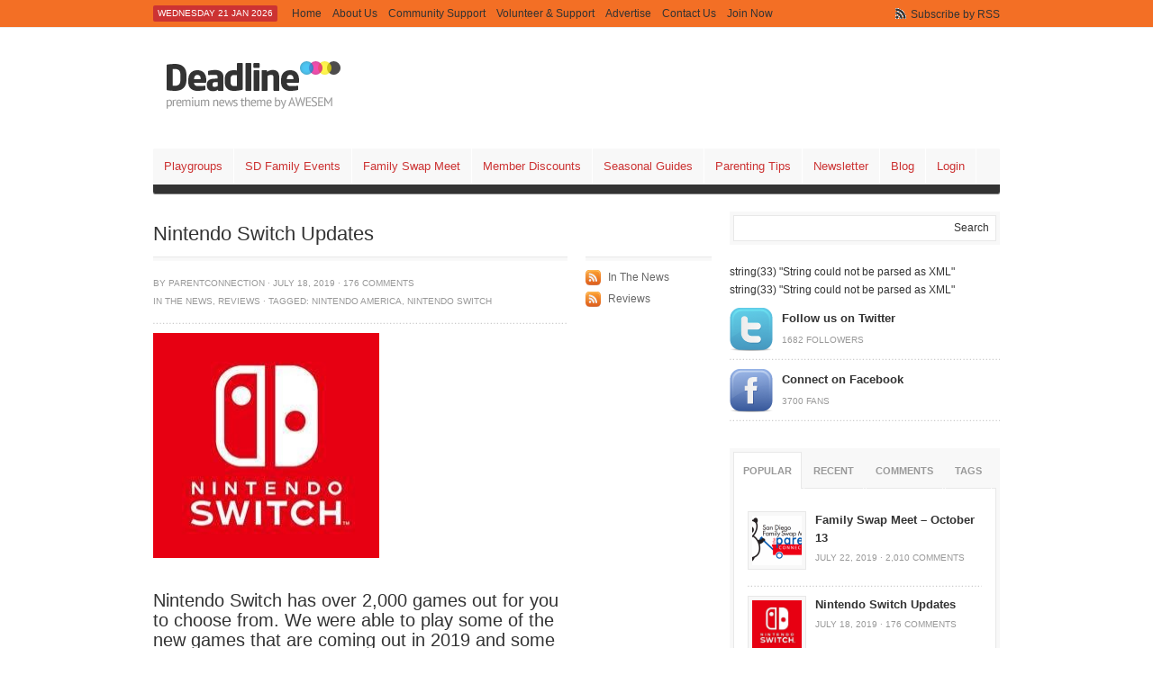

--- FILE ---
content_type: text/html; charset=UTF-8
request_url: https://www.sandiegoparent.com/nintendo-switch-updates/
body_size: 41492
content:
<!DOCTYPE html PUBLIC "-//W3C//DTD XHTML 1.0 Strict//EN" "http://www.w3.org/TR/xhtml1/DTD/xhtml1-strict.dtd">

<!-- BEGIN html -->
<html xmlns="http://www.w3.org/1999/xhtml" lang="en-US"
	prefix="og: https://ogp.me/ns#" >
<!-- An AWESEM design (http://www.awesem.com) - Deadline - Proudly powered by WordPress (http://wordpress.org) -->

<!-- BEGIN head -->
<head profile="http://gmpg.org/xfn/11">

	<!-- Meta Tags -->
	<meta http-equiv="Content-Type" content="text/html; charset=UTF-8" />
	
	<!-- Title -->
	<title>Nintendo Switch Preview | San Diego Parent Connection | SanDiegoParent.com</title>	
	<!-- Favicon -->
	<link rel="shortcut icon" href="" />
	
	<!-- Stylesheets -->
	<link rel="stylesheet" href="https://www.sandiegoparent.com/wp-content/themes/child-new/style.css" type="text/css" media="screen" />
			<style type="text/css">#primary { float: left; } #sidebar { float: right; }</style>
		<link rel="stylesheet" href="https://www.sandiegoparent.com/wp-content/themes/deadline2012/css/" type="text/css" media="screen" />
	<link rel="stylesheet" href="https://www.sandiegoparent.com/wp-content/themes/deadline2012/css/print.css" type="text/css" media="print" />
	<!--[if lte IE 6]>
		<link rel="stylesheet" type="text/css" media="all" href="https://www.sandiegoparent.com/wp-content/themes/deadline2012/css/ie6.css" />
	<![endif]-->
	
	<!-- RSS, Atom & Pingbacks -->
		<link rel="alternate" type="application/rss+xml" title="San Diego Parent Connection | SanDiegoParent.com RSS Feed" href="https://www.sandiegoparent.com/feed/" />
		<link rel="alternate" type="text/xml" title="RSS .92" href="https://www.sandiegoparent.com/feed/rss/" />
	<link rel="alternate" type="application/atom+xml" title="Atom 0.3" href="https://www.sandiegoparent.com/feed/atom/" />
	<link rel="pingback" href="https://www.sandiegoparent.com/xmlrpc.php" />
	
	<!-- Theme Hook -->
	    	
		<!-- All in One SEO 4.1.1.1 -->
		<meta name="description" content="Preview of new games coming out for Nintendo Switch."/>
		<meta name="keywords" content="nintendo,nintendo switch,nintendo america" />
		<link rel="canonical" href="https://www.sandiegoparent.com/nintendo-switch-updates/" />
		<meta property="og:site_name" content="San Diego Parent Connection | SanDiegoParent.com | Bringing San Diego Families Together" />
		<meta property="og:type" content="article" />
		<meta property="og:title" content="Nintendo Switch Preview | San Diego Parent Connection | SanDiegoParent.com" />
		<meta property="og:description" content="Preview of new games coming out for Nintendo Switch." />
		<meta property="og:url" content="https://www.sandiegoparent.com/nintendo-switch-updates/" />
		<meta property="article:published_time" content="2019-07-18T15:26:08Z" />
		<meta property="article:modified_time" content="2019-07-22T21:43:41Z" />
		<meta name="twitter:card" content="summary" />
		<meta name="twitter:domain" content="www.sandiegoparent.com" />
		<meta name="twitter:title" content="Nintendo Switch Preview | San Diego Parent Connection | SanDiegoParent.com" />
		<meta name="twitter:description" content="Preview of new games coming out for Nintendo Switch." />
		<script type="application/ld+json" class="aioseo-schema">
			{"@context":"https:\/\/schema.org","@graph":[{"@type":"WebSite","@id":"https:\/\/www.sandiegoparent.com\/#website","url":"https:\/\/www.sandiegoparent.com\/","name":"San Diego Parent Connection | SanDiegoParent.com","description":"Bringing San Diego Families Together","publisher":{"@id":"https:\/\/www.sandiegoparent.com\/#organization"}},{"@type":"Organization","@id":"https:\/\/www.sandiegoparent.com\/#organization","name":"San Diego Parent Connection | SanDiegoParent.com","url":"https:\/\/www.sandiegoparent.com\/"},{"@type":"BreadcrumbList","@id":"https:\/\/www.sandiegoparent.com\/nintendo-switch-updates\/#breadcrumblist","itemListElement":[{"@type":"ListItem","@id":"https:\/\/www.sandiegoparent.com\/#listItem","position":"1","item":{"@id":"https:\/\/www.sandiegoparent.com\/#item","name":"Home","description":"Join thousands of San Diego families for fun events, playgroups and online resources","url":"https:\/\/www.sandiegoparent.com\/"},"nextItem":"https:\/\/www.sandiegoparent.com\/nintendo-switch-updates\/#listItem"},{"@type":"ListItem","@id":"https:\/\/www.sandiegoparent.com\/nintendo-switch-updates\/#listItem","position":"2","item":{"@id":"https:\/\/www.sandiegoparent.com\/nintendo-switch-updates\/#item","name":"Nintendo Switch Updates","description":"Preview of new games coming out for Nintendo Switch.","url":"https:\/\/www.sandiegoparent.com\/nintendo-switch-updates\/"},"previousItem":"https:\/\/www.sandiegoparent.com\/#listItem"}]},{"@type":"Person","@id":"https:\/\/www.sandiegoparent.com\/author\/parentconnection\/#author","url":"https:\/\/www.sandiegoparent.com\/author\/parentconnection\/","name":"parentconnection","image":{"@type":"ImageObject","@id":"https:\/\/www.sandiegoparent.com\/nintendo-switch-updates\/#authorImage","url":"https:\/\/secure.gravatar.com\/avatar\/244d81c22a6cc12d4183a36856d389dd?s=96&d=mm&r=g","width":"96","height":"96","caption":"parentconnection"}},{"@type":"WebPage","@id":"https:\/\/www.sandiegoparent.com\/nintendo-switch-updates\/#webpage","url":"https:\/\/www.sandiegoparent.com\/nintendo-switch-updates\/","name":"Nintendo Switch Preview | San Diego Parent Connection | SanDiegoParent.com","description":"Preview of new games coming out for Nintendo Switch.","inLanguage":"en-US","isPartOf":{"@id":"https:\/\/www.sandiegoparent.com\/#website"},"breadcrumb":{"@id":"https:\/\/www.sandiegoparent.com\/nintendo-switch-updates\/#breadcrumblist"},"author":"https:\/\/www.sandiegoparent.com\/nintendo-switch-updates\/#author","creator":"https:\/\/www.sandiegoparent.com\/nintendo-switch-updates\/#author","image":{"@type":"ImageObject","@id":"https:\/\/www.sandiegoparent.com\/#mainImage","url":"https:\/\/www.sandiegoparent.com\/wp-content\/uploads\/2019\/07\/Nintendo-Switch.jpg","width":"251","height":"251"},"primaryImageOfPage":{"@id":"https:\/\/www.sandiegoparent.com\/nintendo-switch-updates\/#mainImage"},"datePublished":"2019-07-18T15:26:08-07:00","dateModified":"2019-07-22T21:43:41-07:00"},{"@type":"BlogPosting","@id":"https:\/\/www.sandiegoparent.com\/nintendo-switch-updates\/#blogposting","name":"Nintendo Switch Preview | San Diego Parent Connection | SanDiegoParent.com","description":"Preview of new games coming out for Nintendo Switch.","headline":"Nintendo Switch Updates","author":{"@id":"https:\/\/www.sandiegoparent.com\/author\/parentconnection\/#author"},"publisher":{"@id":"https:\/\/www.sandiegoparent.com\/#organization"},"datePublished":"2019-07-18T15:26:08-07:00","dateModified":"2019-07-22T21:43:41-07:00","commentCount":"176","articleSection":"In The News, Reviews, Nintendo America, Nintendo Switch","mainEntityOfPage":{"@id":"https:\/\/www.sandiegoparent.com\/nintendo-switch-updates\/#webpage"},"isPartOf":{"@id":"https:\/\/www.sandiegoparent.com\/nintendo-switch-updates\/#webpage"},"image":{"@type":"ImageObject","@id":"https:\/\/www.sandiegoparent.com\/#articleImage","url":"https:\/\/www.sandiegoparent.com\/wp-content\/uploads\/2019\/07\/Nintendo-Switch.jpg","width":"251","height":"251"}}]}
		</script>
		<!-- All in One SEO -->

<link rel='dns-prefetch' href='//s.w.org' />
<link rel="alternate" type="application/rss+xml" title="San Diego Parent Connection | SanDiegoParent.com &raquo; Feed" href="https://www.sandiegoparent.com/feed/" />
<link rel="alternate" type="application/rss+xml" title="San Diego Parent Connection | SanDiegoParent.com &raquo; Comments Feed" href="https://www.sandiegoparent.com/comments/feed/" />
<link rel="alternate" type="application/rss+xml" title="San Diego Parent Connection | SanDiegoParent.com &raquo; Nintendo Switch Updates Comments Feed" href="https://www.sandiegoparent.com/nintendo-switch-updates/feed/" />
		<script type="text/javascript">
			window._wpemojiSettings = {"baseUrl":"https:\/\/s.w.org\/images\/core\/emoji\/13.0.1\/72x72\/","ext":".png","svgUrl":"https:\/\/s.w.org\/images\/core\/emoji\/13.0.1\/svg\/","svgExt":".svg","source":{"concatemoji":"https:\/\/www.sandiegoparent.com\/wp-includes\/js\/wp-emoji-release.min.js?ver=5.7.14"}};
			!function(e,a,t){var n,r,o,i=a.createElement("canvas"),p=i.getContext&&i.getContext("2d");function s(e,t){var a=String.fromCharCode;p.clearRect(0,0,i.width,i.height),p.fillText(a.apply(this,e),0,0);e=i.toDataURL();return p.clearRect(0,0,i.width,i.height),p.fillText(a.apply(this,t),0,0),e===i.toDataURL()}function c(e){var t=a.createElement("script");t.src=e,t.defer=t.type="text/javascript",a.getElementsByTagName("head")[0].appendChild(t)}for(o=Array("flag","emoji"),t.supports={everything:!0,everythingExceptFlag:!0},r=0;r<o.length;r++)t.supports[o[r]]=function(e){if(!p||!p.fillText)return!1;switch(p.textBaseline="top",p.font="600 32px Arial",e){case"flag":return s([127987,65039,8205,9895,65039],[127987,65039,8203,9895,65039])?!1:!s([55356,56826,55356,56819],[55356,56826,8203,55356,56819])&&!s([55356,57332,56128,56423,56128,56418,56128,56421,56128,56430,56128,56423,56128,56447],[55356,57332,8203,56128,56423,8203,56128,56418,8203,56128,56421,8203,56128,56430,8203,56128,56423,8203,56128,56447]);case"emoji":return!s([55357,56424,8205,55356,57212],[55357,56424,8203,55356,57212])}return!1}(o[r]),t.supports.everything=t.supports.everything&&t.supports[o[r]],"flag"!==o[r]&&(t.supports.everythingExceptFlag=t.supports.everythingExceptFlag&&t.supports[o[r]]);t.supports.everythingExceptFlag=t.supports.everythingExceptFlag&&!t.supports.flag,t.DOMReady=!1,t.readyCallback=function(){t.DOMReady=!0},t.supports.everything||(n=function(){t.readyCallback()},a.addEventListener?(a.addEventListener("DOMContentLoaded",n,!1),e.addEventListener("load",n,!1)):(e.attachEvent("onload",n),a.attachEvent("onreadystatechange",function(){"complete"===a.readyState&&t.readyCallback()})),(n=t.source||{}).concatemoji?c(n.concatemoji):n.wpemoji&&n.twemoji&&(c(n.twemoji),c(n.wpemoji)))}(window,document,window._wpemojiSettings);
		</script>
		<style type="text/css">
img.wp-smiley,
img.emoji {
	display: inline !important;
	border: none !important;
	box-shadow: none !important;
	height: 1em !important;
	width: 1em !important;
	margin: 0 .07em !important;
	vertical-align: -0.1em !important;
	background: none !important;
	padding: 0 !important;
}
</style>
	<link rel='stylesheet' id='dkoated-cta-buttons-css'  href='https://www.sandiegoparent.com/wp-content/plugins/dkoated-cta-buttons/css/dkoated-cta-buttons.css?ver=1.5.0' type='text/css' media='screen' />
<link rel='stylesheet' id='farbtastic-css'  href='https://www.sandiegoparent.com/wp-admin/css/farbtastic.min.css?ver=1.3u1' type='text/css' media='all' />
<link rel='stylesheet' id='wp-block-library-css'  href='https://www.sandiegoparent.com/wp-includes/css/dist/block-library/style.min.css?ver=5.7.14' type='text/css' media='all' />
<link rel='stylesheet' id='connections-blocks-css'  href='//www.sandiegoparent.com/wp-content/plugins/connections/assets/dist/css/blocks-editor.css?ver=10.2-1623078634' type='text/css' media='all' />
<link rel='stylesheet' id='event_espresso_style_sheets-css'  href='https://www.sandiegoparent.com/wp-content/plugins/event-espresso/templates/css/ee_boxes_fluid2.css?ver=3.1.37.18.P' type='text/css' media='all' />
<link rel='stylesheet' id='event_espresso_style_color-css'  href='https://www.sandiegoparent.com/wp-content/plugins/event-espresso/templates/css/colors/pastel-blue.css?ver=3.1.37.18.P' type='text/css' media='all' />
<style id='global-styles-inline-css' type='text/css'>
:root {
	--wp--preset--color--black: #000000;
	--wp--preset--color--cyan-bluish-gray: #abb8c3;
	--wp--preset--color--light-green-cyan: #7bdcb5;
	--wp--preset--color--luminous-vivid-amber: #fcb900;
	--wp--preset--color--luminous-vivid-orange: #ff6900;
	--wp--preset--color--pale-cyan-blue: #8ed1fc;
	--wp--preset--color--pale-pink: #f78da7;
	--wp--preset--color--vivid-cyan-blue: #0693e3;
	--wp--preset--color--vivid-green-cyan: #00d084;
	--wp--preset--color--vivid-purple: #9b51e0;
	--wp--preset--color--vivid-red: #cf2e2e;
	--wp--preset--color--white: #ffffff;
	--wp--preset--font-size--small: 13;
	--wp--preset--font-size--normal: 16;
	--wp--preset--font-size--medium: 20;
	--wp--preset--font-size--large: 36;
	--wp--preset--font-size--huge: 48;
	--wp--preset--gradient--blush-bordeaux: linear-gradient(135deg,rgb(254,205,165) 0%,rgb(254,45,45) 50%,rgb(107,0,62) 100%);
	--wp--preset--gradient--blush-light-purple: linear-gradient(135deg,rgb(255,206,236) 0%,rgb(152,150,240) 100%);
	--wp--preset--gradient--cool-to-warm-spectrum: linear-gradient(135deg,rgb(74,234,220) 0%,rgb(151,120,209) 20%,rgb(207,42,186) 40%,rgb(238,44,130) 60%,rgb(251,105,98) 80%,rgb(254,248,76) 100%);
	--wp--preset--gradient--electric-grass: linear-gradient(135deg,rgb(202,248,128) 0%,rgb(113,206,126) 100%);
	--wp--preset--gradient--light-green-cyan-to-vivid-green-cyan: linear-gradient(135deg,rgb(122,220,180) 0%,rgb(0,208,130) 100%);
	--wp--preset--gradient--luminous-dusk: linear-gradient(135deg,rgb(255,203,112) 0%,rgb(199,81,192) 50%,rgb(65,88,208) 100%);
	--wp--preset--gradient--luminous-vivid-amber-to-luminous-vivid-orange: linear-gradient(135deg,rgba(252,185,0,1) 0%,rgba(255,105,0,1) 100%);
	--wp--preset--gradient--luminous-vivid-orange-to-vivid-red: linear-gradient(135deg,rgba(255,105,0,1) 0%,rgb(207,46,46) 100%);
	--wp--preset--gradient--midnight: linear-gradient(135deg,rgb(2,3,129) 0%,rgb(40,116,252) 100%);
	--wp--preset--gradient--pale-ocean: linear-gradient(135deg,rgb(255,245,203) 0%,rgb(182,227,212) 50%,rgb(51,167,181) 100%);
	--wp--preset--gradient--very-light-gray-to-cyan-bluish-gray: linear-gradient(135deg,rgb(238,238,238) 0%,rgb(169,184,195) 100%);
	--wp--preset--gradient--vivid-cyan-blue-to-vivid-purple: linear-gradient(135deg,rgba(6,147,227,1) 0%,rgb(155,81,224) 100%);
}

</style>
<link rel='stylesheet' id='cn-public-css'  href='//www.sandiegoparent.com/wp-content/plugins/connections/assets/dist/css/frontend.css?ver=10.2-1623078634' type='text/css' media='all' />
<link rel='stylesheet' id='cnt-profile-css'  href='//www.sandiegoparent.com/wp-content/plugins/connections/templates/profile/profile.css?ver=3.0' type='text/css' media='all' />
<link rel='stylesheet' id='cn-brandicons-css'  href='//www.sandiegoparent.com/wp-content/plugins/connections/assets/vendor/icomoon-brands/style.css?ver=10.2' type='text/css' media='all' />
<link rel='stylesheet' id='leaflet-css'  href='//www.sandiegoparent.com/wp-content/plugins/connections/vendor/leaflet/leaflet.min.css?ver=1.3.4' type='text/css' media='all' />
<link rel='stylesheet' id='leaflet-control-geocoder-css'  href='//www.sandiegoparent.com/wp-content/plugins/connections/vendor/leaflet/geocoder/Control.Geocoder.min.css?ver=1.11' type='text/css' media='all' />
<link rel='stylesheet' id='cn-chosen-css'  href='//www.sandiegoparent.com/wp-content/plugins/connections/assets/vendor/chosen/chosen.min.css?ver=1.8.7' type='text/css' media='all' />
<script type='text/javascript' src='https://www.sandiegoparent.com/wp-includes/js/jquery/jquery.min.js?ver=3.5.1' id='jquery-core-js'></script>
<script type='text/javascript' src='https://www.sandiegoparent.com/wp-includes/js/jquery/jquery-migrate.min.js?ver=3.3.2' id='jquery-migrate-js'></script>
<script type='text/javascript' src='https://www.sandiegoparent.com/wp-includes/js/jquery/ui/core.min.js?ver=1.12.1' id='jquery-ui-core-js'></script>
<script type='text/javascript' src='https://www.sandiegoparent.com/wp-includes/js/jquery/ui/tabs.min.js?ver=1.12.1' id='jquery-ui-tabs-js'></script>
<script type='text/javascript' src='https://www.sandiegoparent.com/wp-content/themes/deadline2012/js/tabbed-widget.js?ver=5.7.14' id='tabbed-js'></script>
<link rel="https://api.w.org/" href="https://www.sandiegoparent.com/wp-json/" /><link rel="alternate" type="application/json" href="https://www.sandiegoparent.com/wp-json/wp/v2/posts/3040" /><link rel="EditURI" type="application/rsd+xml" title="RSD" href="https://www.sandiegoparent.com/xmlrpc.php?rsd" />
<link rel="wlwmanifest" type="application/wlwmanifest+xml" href="https://www.sandiegoparent.com/wp-includes/wlwmanifest.xml" /> 
<meta name="generator" content="WordPress 5.7.14" />
<link rel='shortlink' href='https://www.sandiegoparent.com/?p=3040' />
<link rel="alternate" type="application/json+oembed" href="https://www.sandiegoparent.com/wp-json/oembed/1.0/embed?url=https%3A%2F%2Fwww.sandiegoparent.com%2Fnintendo-switch-updates%2F" />
<link rel="alternate" type="text/xml+oembed" href="https://www.sandiegoparent.com/wp-json/oembed/1.0/embed?url=https%3A%2F%2Fwww.sandiegoparent.com%2Fnintendo-switch-updates%2F&#038;format=xml" />
<meta name='generator' content='Event Espresso Version 3.1.37.18.P' />	
	<!-- JS Scripts -->
	<script type="text/javascript" src="https://www.sandiegoparent.com/wp-content/themes/deadline2012/js/superfish.js"></script>
	<script type="text/javascript" src="https://www.sandiegoparent.com/wp-content/themes/deadline2012/js/jquery.color.js"></script>
	<script type="text/javascript" src="https://www.sandiegoparent.com/wp-content/themes/deadline2012/js/jquery.custom.js"></script>
	
		
		
		<script type="text/javascript" src="https://www.sandiegoparent.com/wp-content/themes/deadline2012/js/jquery.validate.min.js"></script>
		<script type="text/javascript">
			jQuery(document).ready(function($){
				$("#contactForm").validate();
				$("#commentform").validate();

			});
	  </script>
<script type="text/javascript">
 
$(function() {

    var $cols = $('colgroup');

    $('td').live('mouseover', function(){
        var i = $(this).prevAll('td').length;
        $(this).parent().addClass('hover')
        $($cols[i]).addClass('hover');
    
    }).live('mouseout', function(){
        var i = $(this).prevAll('td').length;
        $(this).parent().removeClass('hover');
        $($cols[i]).removeClass('hover');
    })
    
    $('table').mouseleave(function(){
        $cols.removeClass('hover');
    })

});
 
</script>

	
	<!--[if lt IE 8]>
		<script src="https://www.sandiegoparent.com/wp-content/themes/deadline2012/js/ie8.js"></script>
	<![endif]-->
	
	<!--[if IE 6]>
		<script src="https://www.sandiegoparent.com/wp-content/themes/deadline2012/js/DD_belatedPNG.js"></script>
		<script> DD_belatedPNG.fix('img'); </script>
	<![endif]--> 

<!-- END head -->
</head>

<!-- BEGIN body -->
<body class="post-template-default single single-post postid-3040 single-format-standard chrome">

	<!-- BEGIN .container -->
	<div id="container">
	
		<!-- BEGIN #top-bar -->
		<div id="top-bar">
		
			<!-- BEGIN #top-bar-inner -->
			<div id="top-bar-inner">
			
				<!-- BEGIN #date -->
				<div id="date">
					<p class="rounded">
					Wednesday 21 Jan 2026					</p>
				<!-- END #date -->
				</div>
				
				<!-- BEGIN #secondary-nav -->
				<div id="secondary-nav">
										<div class="menu-top-navigation-container"><ul id="menu-top-navigation" class="menu"><li id="menu-item-19" class="menu-item menu-item-type-custom menu-item-object-custom menu-item-home menu-item-19"><a href="http://www.sandiegoparent.com/">Home</a></li>
<li id="menu-item-20" class="menu-item menu-item-type-post_type menu-item-object-page menu-item-has-children menu-item-20"><a href="https://www.sandiegoparent.com/about/">About Us</a>
<ul class="sub-menu">
	<li id="menu-item-107" class="menu-item menu-item-type-post_type menu-item-object-page menu-item-107"><a href="https://www.sandiegoparent.com/about/">Our Mission</a></li>
</ul>
</li>
<li id="menu-item-113" class="menu-item menu-item-type-post_type menu-item-object-page menu-item-113"><a href="https://www.sandiegoparent.com/about/community-support/">Community Support</a></li>
<li id="menu-item-119" class="menu-item menu-item-type-post_type menu-item-object-page menu-item-119"><a href="https://www.sandiegoparent.com/support-us/">Volunteer &#038; Support</a></li>
<li id="menu-item-131" class="menu-item menu-item-type-post_type menu-item-object-page menu-item-has-children menu-item-131"><a href="https://www.sandiegoparent.com/advertise/">Advertise</a>
<ul class="sub-menu">
	<li id="menu-item-1070" class="menu-item menu-item-type-post_type menu-item-object-page menu-item-1070"><a href="https://www.sandiegoparent.com/advertise/guest-post-submissions/">Guest Post Submissions</a></li>
	<li id="menu-item-244" class="menu-item menu-item-type-post_type menu-item-object-page menu-item-244"><a href="https://www.sandiegoparent.com/advertise/">Media Kit</a></li>
	<li id="menu-item-136" class="menu-item menu-item-type-taxonomy menu-item-object-category current-post-ancestor current-menu-parent current-post-parent menu-item-136"><a href="https://www.sandiegoparent.com/category/news/">In The News</a></li>
	<li id="menu-item-132" class="menu-item menu-item-type-post_type menu-item-object-page menu-item-132"><a href="https://www.sandiegoparent.com/advertise/sponsors/">Sponsors</a></li>
	<li id="menu-item-135" class="menu-item menu-item-type-post_type menu-item-object-page menu-item-135"><a href="https://www.sandiegoparent.com/advertise/sponsor-packages/">Sponsor Packages</a></li>
</ul>
</li>
<li id="menu-item-34" class="menu-item menu-item-type-post_type menu-item-object-page menu-item-34"><a href="https://www.sandiegoparent.com/contact-us/">Contact Us</a></li>
<li id="menu-item-22" class="menu-item menu-item-type-post_type menu-item-object-page menu-item-has-children menu-item-22"><a href="https://www.sandiegoparent.com/join/">Join Now</a>
<ul class="sub-menu">
	<li id="menu-item-106" class="menu-item menu-item-type-post_type menu-item-object-page menu-item-106"><a href="https://www.sandiegoparent.com/join/membership-benefits/">Membership Benefits</a></li>
	<li id="menu-item-788" class="menu-item menu-item-type-post_type menu-item-object-page menu-item-788"><a href="https://www.sandiegoparent.com/join/">Join Now</a></li>
	<li id="menu-item-787" class="menu-item menu-item-type-post_type menu-item-object-page menu-item-787"><a href="https://www.sandiegoparent.com/renew-membership/">Renew Your Membership</a></li>
	<li id="menu-item-873" class="menu-item menu-item-type-post_type menu-item-object-page menu-item-873"><a href="https://www.sandiegoparent.com/?page_id=869">Give The Gift Of Membership</a></li>
</ul>
</li>
</ul></div>						
				<!-- END #secondary-nav -->
				</div>
				
				<!-- BEGIN #feeds -->
				<div id="feeds">
					<a href="https://www.sandiegoparent.com/feed/">Subscribe by RSS</a>
									<!-- END #feeds -->
				</div>
				
			<!-- END #top-bar-inner -->
			</div>
			
		<!-- END #top-bar -->
		</div>
	
		<!-- BEGIN .header -->
		<div id="header" class="clearfix">
			
			<!-- BEGIN #logo -->
			<div id="logo">
								<a href="https://www.sandiegoparent.com"><img src="https://www.sandiegoparent.com/wp-content/themes/deadline2012/images/logo.png" alt="San Diego Parent Connection | SanDiegoParent.com" width="255" height="68" /></a>
							<!-- END #logo -->
			</div>
			
						
		<!--END .header-->
		</div>
		
		<!-- BEGIN #primary-nav -->
		<div id="primary-nav" class="rounded">
						<div class="menu-main-navigation-container"><ul id="menu-main-navigation" class="menu"><li id="menu-item-117" class="menu-item menu-item-type-post_type menu-item-object-page menu-item-has-children menu-item-117"><a href="https://www.sandiegoparent.com/playgroups/">Playgroups</a>
<ul class="sub-menu">
	<li id="menu-item-226" class="menu-item menu-item-type-post_type menu-item-object-page menu-item-226"><a href="https://www.sandiegoparent.com/playgroups/">Looking For A Playgroup?</a></li>
</ul>
</li>
<li id="menu-item-55" class="menu-item menu-item-type-post_type menu-item-object-page menu-item-has-children menu-item-55"><a href="https://www.sandiegoparent.com/calendar/">SD Family Events</a>
<ul class="sub-menu">
	<li id="menu-item-289" class="menu-item menu-item-type-post_type menu-item-object-page menu-item-289"><a href="https://www.sandiegoparent.com/calendar/parent-connection-events/">Parent Connection Events</a></li>
	<li id="menu-item-290" class="menu-item menu-item-type-post_type menu-item-object-page menu-item-290"><a href="https://www.sandiegoparent.com/calendar/parenting-classes/">Parenting Classes</a></li>
	<li id="menu-item-288" class="menu-item menu-item-type-post_type menu-item-object-page menu-item-288"><a href="https://www.sandiegoparent.com/calendar/other-san-diego-family-events/">San Diego Events</a></li>
	<li id="menu-item-239" class="menu-item menu-item-type-post_type menu-item-object-page menu-item-239"><a href="https://www.sandiegoparent.com/calendar/scripps-programs-services/">Scripps Programs &#038; Services</a></li>
	<li id="menu-item-1359" class="menu-item menu-item-type-post_type menu-item-object-page menu-item-1359"><a href="https://www.sandiegoparent.com/calendar/spring-fantasy-luncheon/">Spring Auction Fundraiser</a></li>
</ul>
</li>
<li id="menu-item-423" class="menu-item menu-item-type-post_type menu-item-object-page menu-item-423"><a href="https://www.sandiegoparent.com/deals/swap-meet/">Family Swap Meet</a></li>
<li id="menu-item-122" class="menu-item menu-item-type-post_type menu-item-object-page menu-item-122"><a href="https://www.sandiegoparent.com/deals/member-discounts/">Member Discounts</a></li>
<li id="menu-item-2562" class="menu-item menu-item-type-post_type menu-item-object-page menu-item-has-children menu-item-2562"><a href="https://www.sandiegoparent.com/seasonal-guides/">Seasonal Guides</a>
<ul class="sub-menu">
	<li id="menu-item-171" class="menu-item menu-item-type-post_type menu-item-object-page menu-item-171"><a href="https://www.sandiegoparent.com/seasonal-guides/camps/">Camps</a></li>
</ul>
</li>
<li id="menu-item-2564" class="menu-item menu-item-type-post_type menu-item-object-page menu-item-2564"><a href="https://www.sandiegoparent.com/directory/">Parenting Tips</a></li>
<li id="menu-item-125" class="menu-item menu-item-type-custom menu-item-object-custom menu-item-has-children menu-item-125"><a href="http://eepurl.com/iW62n">Newsletter</a>
<ul class="sub-menu">
	<li id="menu-item-126" class="menu-item menu-item-type-custom menu-item-object-custom menu-item-126"><a href="http://eepurl.com/iW62n">Subscribe To Free E-News</a></li>
	<li id="menu-item-636" class="menu-item menu-item-type-post_type menu-item-object-page menu-item-636"><a href="https://www.sandiegoparent.com/email-archives-for-non-members/">Archives</a></li>
</ul>
</li>
<li id="menu-item-707" class="menu-item menu-item-type-post_type menu-item-object-page menu-item-has-children menu-item-707"><a href="https://www.sandiegoparent.com/blog/">Blog</a>
<ul class="sub-menu">
	<li id="menu-item-281" class="menu-item menu-item-type-taxonomy menu-item-object-category menu-item-281"><a href="https://www.sandiegoparent.com/category/parenting-tips/">Parenting Tips</a></li>
	<li id="menu-item-121" class="menu-item menu-item-type-taxonomy menu-item-object-category menu-item-121"><a href="https://www.sandiegoparent.com/category/family_food/">Family Food</a></li>
	<li id="menu-item-120" class="menu-item menu-item-type-taxonomy menu-item-object-category menu-item-120"><a href="https://www.sandiegoparent.com/category/kids_health/">Kids Health</a></li>
	<li id="menu-item-139" class="menu-item menu-item-type-taxonomy menu-item-object-category menu-item-139"><a href="https://www.sandiegoparent.com/category/moms_fun/">Moms Fun</a></li>
	<li id="menu-item-137" class="menu-item menu-item-type-taxonomy menu-item-object-category current-post-ancestor current-menu-parent current-post-parent menu-item-137"><a href="https://www.sandiegoparent.com/category/reviews/">Reviews</a></li>
	<li id="menu-item-280" class="menu-item menu-item-type-taxonomy menu-item-object-category menu-item-280"><a href="https://www.sandiegoparent.com/category/family_contests/">Family Contests</a></li>
	<li id="menu-item-138" class="menu-item menu-item-type-taxonomy menu-item-object-category menu-item-138"><a href="https://www.sandiegoparent.com/category/latest-news/">Latest PC News</a></li>
	<li id="menu-item-711" class="menu-item menu-item-type-post_type menu-item-object-page menu-item-711"><a href="https://www.sandiegoparent.com/site-map/archives/">Blog Archives</a></li>
</ul>
</li>
<li id="menu-item-151" class="menu-item menu-item-type-post_type menu-item-object-page menu-item-has-children menu-item-151"><a href="https://www.sandiegoparent.com/login/">Login</a>
<ul class="sub-menu">
	<li id="menu-item-152" class="menu-item menu-item-type-post_type menu-item-object-page menu-item-152"><a href="https://www.sandiegoparent.com/join/">Join Now</a></li>
</ul>
</li>
</ul></div>					<!-- END #primary-nav -->
		</div>
		

		<!--BEGIN #content -->
		<div id="content" class="clearfix">
	
			<!--BEGIN #primary .hfeed-->
			<div id="primary" class="hfeed">
							
				<!--BEGIN .hentry -->
				<div class="post-3040 post type-post status-publish format-standard has-post-thumbnail hentry category-news category-reviews tag-nintendo-america tag-nintendo-switch" id="post-3040">
										
					<h1 class="entry-title single-entry-title">Nintendo Switch Updates</h1>
					
					<!-- BEGIN #single-columns -->
					<div id="single-columns" class="clearfix">
					
						<!-- BEGIN #single-column-left-->
						<div id="single-column-left">
						
							<!--BEGIN .entry-meta .entry-header-->
							<div class="entry-meta entry-header">
								<span class="author">By <a href="https://www.sandiegoparent.com/author/parentconnection/" title="Posts by parentconnection" rel="author">parentconnection</a></span>
								<span class="meta-sep">&middot;</span>
								<span class="published">July 18, 2019</span>
								<span class="meta-sep">&middot;</span>
								<span class="comment-count"><a href="https://www.sandiegoparent.com/nintendo-switch-updates/#comments">176 Comments</a></span><br />
								<span class="entry-categories"><a href="https://www.sandiegoparent.com/category/news/" rel="category tag">In The News</a>, <a href="https://www.sandiegoparent.com/category/reviews/" rel="category tag">Reviews</a></span>
								<span class="meta-sep">&middot;</span>
                        		<span class="entry-tags">Tagged: <a href="https://www.sandiegoparent.com/tag/nintendo-america/" rel="tag">Nintendo America</a>, <a href="https://www.sandiegoparent.com/tag/nintendo-switch/" rel="tag">Nintendo Switch</a></span>
															<!--END .entry-meta entry-header -->
							</div>
							
														<div class="post-thumb">
								<img width="251" height="250" src="https://www.sandiegoparent.com/wp-content/uploads/2019/07/Nintendo-Switch-251x250.jpg" class="attachment-lead-image size-lead-image wp-post-image" alt="" loading="lazy" srcset="https://www.sandiegoparent.com/wp-content/uploads/2019/07/Nintendo-Switch.jpg 251w, https://www.sandiegoparent.com/wp-content/uploads/2019/07/Nintendo-Switch-150x150.jpg 150w, https://www.sandiegoparent.com/wp-content/uploads/2019/07/Nintendo-Switch-55x55.jpg 55w, https://www.sandiegoparent.com/wp-content/uploads/2019/07/Nintendo-Switch-75x75.jpg 75w" sizes="(max-width: 251px) 100vw, 251px" />							</div>
														
							<!--BEGIN .entry-content -->
							<div class="entry-content">
								
<h2>Nintendo Switch has over 2,000 games out for you to choose from. We were able to play some of the new games that are coming out in 2019 and some that are already recently released.Â  Here is the rundown.</h2>



<p></p>



<div class="wp-block-image"><figure class="aligncenter"><img loading="lazy" width="296" height="187" src="http://www.sandiegoparent.com/wp-content/uploads/2019/07/image-1.png" alt="" class="wp-image-3042"/><figcaption> Pokemon Sword &amp; Pokemon Shield will sell individually or as a double pack with a release date of November 15, 2019. </figcaption></figure></div>



<p></p>



<p></p>



<div class="wp-block-image"><figure class="aligncenter"><img loading="lazy" width="117" height="188" src="http://www.sandiegoparent.com/wp-content/uploads/2019/07/image.png" alt="" class="wp-image-3041"/><figcaption> Luigi&#8217;s Mansion 3 will come out to &#8220;haunt&#8221; you on October 31, 2019. </figcaption></figure></div>



<p></p>



<p></p>



<figure class="wp-block-image"><img loading="lazy" width="716" height="402" src="http://www.sandiegoparent.com/wp-content/uploads/2019/07/image-2.png" alt="" class="wp-image-3043" srcset="https://www.sandiegoparent.com/wp-content/uploads/2019/07/image-2.png 716w, https://www.sandiegoparent.com/wp-content/uploads/2019/07/image-2-300x168.png 300w" sizes="(max-width: 716px) 100vw, 716px" /><figcaption> Super Mario Maker 2 was released on June 28, 2019. </figcaption></figure>



<p></p>



<p></p>



<div class="wp-block-image"><figure class="aligncenter"><img loading="lazy" width="332" height="164" src="http://www.sandiegoparent.com/wp-content/uploads/2019/07/image-3.png" alt="" class="wp-image-3044" srcset="https://www.sandiegoparent.com/wp-content/uploads/2019/07/image-3.png 332w, https://www.sandiegoparent.com/wp-content/uploads/2019/07/image-3-300x148.png 300w" sizes="(max-width: 332px) 100vw, 332px" /><figcaption> Marvel Ultimate Alliance 3: The Black Order will be released just in time for Comic Con fans on July 19, 2019. </figcaption></figure></div>



<p></p>



<p>From novice to expert levels, every person will be able to enjoy and play these games with pure enjoyment. </p>



<p></p>



<p></p>



<p>For more information about preorders for the games that are being released later this year or for current games, visit <a href="https://www.nintendo.com/games/switch/">Nintendo Switch</a> website. This was a #sponsored event.</p>



<p></p>
															<!--END .entry-content -->
							</div>
							
														
													
						<!-- END #single-column-left-->
						</div>
						
						<!-- BEGIN #single-column-right-->
						<div id="single-column-right">
							
						
						<ul class="rss">
						<li><a href="https://www.sandiegoparent.com/category/news/feed">In The News</a></li><li><a href="https://www.sandiegoparent.com/category/reviews/feed">Reviews</a></li>						</ul>
									
						<!-- END #single-column-right-->
						</div>
					
					<!-- END #single-columns -->
					</div>
                
                <!--END .hentry-->  
				</div>

				
<!-- You can start editing here. -->

	        
        		
		<h2 id="comments">176 Comments </h2>
		
		<ol class="commentlist">
        	<li class="comment even thread-even depth-1" id="li-comment-372489">
		<div id="comment-372489" class="comment-body">
			<img alt='' src='https://secure.gravatar.com/avatar/8207b84ef04e0f3ea927b17b058d7e00?s=50&#038;d=mm&#038;r=g' srcset='https://secure.gravatar.com/avatar/8207b84ef04e0f3ea927b17b058d7e00?s=100&#038;d=mm&#038;r=g 2x' class='avatar avatar-50 photo' height='50' width='50' loading='lazy'/>			<div class="comment-author vcard cleafix">
				<cite class="fn"><a href='https://telegra.ph/Get-BTC-right-now-01-22' rel='external nofollow ugc' class='url'>Message- Process №TO02. ASSURE &gt;&gt;&gt; https://telegra.ph/Get-BTC-right-now-01-22?hs=6362be19326c1032eac13aaae25085f4&amp;</a></cite> <span class="says">says:</span>			</div>			
			<div class="comment-meta commentmetadata"><a href="https://www.sandiegoparent.com/nintendo-switch-updates/#comment-372489">January 24, 2025 at 9:32 am</a>			</div>
			
						
			<div class="comment-text"><p>3vw6rt</p>
</div>		
			<a rel='nofollow' class='comment-reply-link' href='https://www.sandiegoparent.com/nintendo-switch-updates/?replytocom=372489#respond' data-commentid="372489" data-postid="3040" data-belowelement="comment-372489" data-respondelement="respond" data-replyto="Reply to Message- Process №TO02. ASSURE &gt;&gt;&gt; https://telegra.ph/Get-BTC-right-now-01-22?hs=6362be19326c1032eac13aaae25085f4&amp;" aria-label='Reply to Message- Process №TO02. ASSURE &gt;&gt;&gt; https://telegra.ph/Get-BTC-right-now-01-22?hs=6362be19326c1032eac13aaae25085f4&amp;'>Reply</a>	
		</div>
</li><!-- #comment-## -->
	<li class="comment odd alt thread-odd thread-alt depth-1" id="li-comment-373903">
		<div id="comment-373903" class="comment-body">
			<img alt='' src='https://secure.gravatar.com/avatar/9e1d865529ad909bc37b24c919714f15?s=50&#038;d=mm&#038;r=g' srcset='https://secure.gravatar.com/avatar/9e1d865529ad909bc37b24c919714f15?s=100&#038;d=mm&#038;r=g 2x' class='avatar avatar-50 photo' height='50' width='50' loading='lazy'/>			<div class="comment-author vcard cleafix">
				<cite class="fn"><a href='https://telegra.ph/Get-BTC-right-now-01-22' rel='external nofollow ugc' class='url'>You got a transaction from user. Verify =&gt; https://telegra.ph/Get-BTC-right-now-01-22?hs=6362be19326c1032eac13aaae25085f4&amp;</a></cite> <span class="says">says:</span>			</div>			
			<div class="comment-meta commentmetadata"><a href="https://www.sandiegoparent.com/nintendo-switch-updates/#comment-373903">February 3, 2025 at 3:00 pm</a>			</div>
			
						
			<div class="comment-text"><p>xgsmn0</p>
</div>		
			<a rel='nofollow' class='comment-reply-link' href='https://www.sandiegoparent.com/nintendo-switch-updates/?replytocom=373903#respond' data-commentid="373903" data-postid="3040" data-belowelement="comment-373903" data-respondelement="respond" data-replyto="Reply to You got a transaction from user. Verify =&gt; https://telegra.ph/Get-BTC-right-now-01-22?hs=6362be19326c1032eac13aaae25085f4&amp;" aria-label='Reply to You got a transaction from user. Verify =&gt; https://telegra.ph/Get-BTC-right-now-01-22?hs=6362be19326c1032eac13aaae25085f4&amp;'>Reply</a>	
		</div>
</li><!-- #comment-## -->
	<li class="comment even thread-even depth-1" id="li-comment-377405">
		<div id="comment-377405" class="comment-body">
			<img alt='' src='https://secure.gravatar.com/avatar/c22c4a4ab5aba32811fdd100542d9a11?s=50&#038;d=mm&#038;r=g' srcset='https://secure.gravatar.com/avatar/c22c4a4ab5aba32811fdd100542d9a11?s=100&#038;d=mm&#038;r=g 2x' class='avatar avatar-50 photo' height='50' width='50' loading='lazy'/>			<div class="comment-author vcard cleafix">
				<cite class="fn"><a href='https://telegra.ph/Binance-Support-02-18' rel='external nofollow ugc' class='url'>You have received a message № 663869. Go &gt;&gt; https://telegra.ph/Binance-Support-02-18?hs=6362be19326c1032eac13aaae25085f4&amp;</a></cite> <span class="says">says:</span>			</div>			
			<div class="comment-meta commentmetadata"><a href="https://www.sandiegoparent.com/nintendo-switch-updates/#comment-377405">February 23, 2025 at 11:20 pm</a>			</div>
			
						
			<div class="comment-text"><p>kznowr</p>
</div>		
			<a rel='nofollow' class='comment-reply-link' href='https://www.sandiegoparent.com/nintendo-switch-updates/?replytocom=377405#respond' data-commentid="377405" data-postid="3040" data-belowelement="comment-377405" data-respondelement="respond" data-replyto="Reply to You have received a message № 663869. Go &gt;&gt; https://telegra.ph/Binance-Support-02-18?hs=6362be19326c1032eac13aaae25085f4&amp;" aria-label='Reply to You have received a message № 663869. Go &gt;&gt; https://telegra.ph/Binance-Support-02-18?hs=6362be19326c1032eac13aaae25085f4&amp;'>Reply</a>	
		</div>
</li><!-- #comment-## -->
	<li class="comment odd alt thread-odd thread-alt depth-1" id="li-comment-377558">
		<div id="comment-377558" class="comment-body">
			<img alt='' src='https://secure.gravatar.com/avatar/cd924293862887d39bbeafcfb31c2d34?s=50&#038;d=mm&#038;r=g' srcset='https://secure.gravatar.com/avatar/cd924293862887d39bbeafcfb31c2d34?s=100&#038;d=mm&#038;r=g 2x' class='avatar avatar-50 photo' height='50' width='50' loading='lazy'/>			<div class="comment-author vcard cleafix">
				<cite class="fn"><a href='https://telegra.ph/Binance-Support-02-18' rel='external nofollow ugc' class='url'>Email- Transaction #RO86. NEXT =&gt; https://telegra.ph/Binance-Support-02-18?hs=6362be19326c1032eac13aaae25085f4&amp;</a></cite> <span class="says">says:</span>			</div>			
			<div class="comment-meta commentmetadata"><a href="https://www.sandiegoparent.com/nintendo-switch-updates/#comment-377558">February 24, 2025 at 9:23 pm</a>			</div>
			
						
			<div class="comment-text"><p>xeovwa</p>
</div>		
			<a rel='nofollow' class='comment-reply-link' href='https://www.sandiegoparent.com/nintendo-switch-updates/?replytocom=377558#respond' data-commentid="377558" data-postid="3040" data-belowelement="comment-377558" data-respondelement="respond" data-replyto="Reply to Email- Transaction #RO86. NEXT =&gt; https://telegra.ph/Binance-Support-02-18?hs=6362be19326c1032eac13aaae25085f4&amp;" aria-label='Reply to Email- Transaction #RO86. NEXT =&gt; https://telegra.ph/Binance-Support-02-18?hs=6362be19326c1032eac13aaae25085f4&amp;'>Reply</a>	
		</div>
</li><!-- #comment-## -->
	<li class="comment even thread-even depth-1" id="li-comment-379208">
		<div id="comment-379208" class="comment-body">
			<img alt='' src='https://secure.gravatar.com/avatar/5fc72e49103a06eb430b9a439d5f385a?s=50&#038;d=mm&#038;r=g' srcset='https://secure.gravatar.com/avatar/5fc72e49103a06eb430b9a439d5f385a?s=100&#038;d=mm&#038;r=g 2x' class='avatar avatar-50 photo' height='50' width='50' loading='lazy'/>			<div class="comment-author vcard cleafix">
				<cite class="fn"><a href='https://telegra.ph/Binance-Support-02-18' rel='external nofollow ugc' class='url'>Sending a transfer from Binance. Next =&gt;&gt; https://telegra.ph/Binance-Support-02-18?hs=6362be19326c1032eac13aaae25085f4&amp;</a></cite> <span class="says">says:</span>			</div>			
			<div class="comment-meta commentmetadata"><a href="https://www.sandiegoparent.com/nintendo-switch-updates/#comment-379208">March 5, 2025 at 11:47 am</a>			</div>
			
						
			<div class="comment-text"><p>jqv9pv</p>
</div>		
			<a rel='nofollow' class='comment-reply-link' href='https://www.sandiegoparent.com/nintendo-switch-updates/?replytocom=379208#respond' data-commentid="379208" data-postid="3040" data-belowelement="comment-379208" data-respondelement="respond" data-replyto="Reply to Sending a transfer from Binance. Next =&gt;&gt; https://telegra.ph/Binance-Support-02-18?hs=6362be19326c1032eac13aaae25085f4&amp;" aria-label='Reply to Sending a transfer from Binance. Next =&gt;&gt; https://telegra.ph/Binance-Support-02-18?hs=6362be19326c1032eac13aaae25085f4&amp;'>Reply</a>	
		</div>
</li><!-- #comment-## -->
	<li class="comment odd alt thread-odd thread-alt depth-1" id="li-comment-380584">
		<div id="comment-380584" class="comment-body">
			<img alt='' src='https://secure.gravatar.com/avatar/e27716d9e897e78bd72545bc441c7ff2?s=50&#038;d=mm&#038;r=g' srcset='https://secure.gravatar.com/avatar/e27716d9e897e78bd72545bc441c7ff2?s=100&#038;d=mm&#038;r=g 2x' class='avatar avatar-50 photo' height='50' width='50' loading='lazy'/>			<div class="comment-author vcard cleafix">
				<cite class="fn"><a href='https://graph.org/GET-BITCOIN-TRANSFER-02-23-2' rel='external nofollow ugc' class='url'>You have 1 email # 425501. Open &gt;&gt;&gt; https://graph.org/GET-BITCOIN-TRANSFER-02-23-2?hs=6362be19326c1032eac13aaae25085f4&amp;</a></cite> <span class="says">says:</span>			</div>			
			<div class="comment-meta commentmetadata"><a href="https://www.sandiegoparent.com/nintendo-switch-updates/#comment-380584">March 12, 2025 at 1:23 pm</a>			</div>
			
						
			<div class="comment-text"><p>9iwhte</p>
</div>		
			<a rel='nofollow' class='comment-reply-link' href='https://www.sandiegoparent.com/nintendo-switch-updates/?replytocom=380584#respond' data-commentid="380584" data-postid="3040" data-belowelement="comment-380584" data-respondelement="respond" data-replyto="Reply to You have 1 email # 425501. Open &gt;&gt;&gt; https://graph.org/GET-BITCOIN-TRANSFER-02-23-2?hs=6362be19326c1032eac13aaae25085f4&amp;" aria-label='Reply to You have 1 email # 425501. Open &gt;&gt;&gt; https://graph.org/GET-BITCOIN-TRANSFER-02-23-2?hs=6362be19326c1032eac13aaae25085f4&amp;'>Reply</a>	
		</div>
</li><!-- #comment-## -->
	<li class="comment even thread-even depth-1" id="li-comment-382473">
		<div id="comment-382473" class="comment-body">
			<img alt='' src='https://secure.gravatar.com/avatar/c22c4a4ab5aba32811fdd100542d9a11?s=50&#038;d=mm&#038;r=g' srcset='https://secure.gravatar.com/avatar/c22c4a4ab5aba32811fdd100542d9a11?s=100&#038;d=mm&#038;r=g 2x' class='avatar avatar-50 photo' height='50' width='50' loading='lazy'/>			<div class="comment-author vcard cleafix">
				<cite class="fn"><a href='https://telegra.ph/Binance-Support-02-18' rel='external nofollow ugc' class='url'>You have received a message(-s) № 660894. Read &gt;&gt; https://telegra.ph/Binance-Support-02-18?hs=6362be19326c1032eac13aaae25085f4&amp;</a></cite> <span class="says">says:</span>			</div>			
			<div class="comment-meta commentmetadata"><a href="https://www.sandiegoparent.com/nintendo-switch-updates/#comment-382473">March 22, 2025 at 4:28 am</a>			</div>
			
						
			<div class="comment-text"><p>mngpdl</p>
</div>		
			<a rel='nofollow' class='comment-reply-link' href='https://www.sandiegoparent.com/nintendo-switch-updates/?replytocom=382473#respond' data-commentid="382473" data-postid="3040" data-belowelement="comment-382473" data-respondelement="respond" data-replyto="Reply to You have received a message(-s) № 660894. Read &gt;&gt; https://telegra.ph/Binance-Support-02-18?hs=6362be19326c1032eac13aaae25085f4&amp;" aria-label='Reply to You have received a message(-s) № 660894. Read &gt;&gt; https://telegra.ph/Binance-Support-02-18?hs=6362be19326c1032eac13aaae25085f4&amp;'>Reply</a>	
		</div>
</li><!-- #comment-## -->
	<li class="comment odd alt thread-odd thread-alt depth-1" id="li-comment-383398">
		<div id="comment-383398" class="comment-body">
			<img alt='' src='https://secure.gravatar.com/avatar/af182452e30ceb1ae7a68f46ee41be3a?s=50&#038;d=mm&#038;r=g' srcset='https://secure.gravatar.com/avatar/af182452e30ceb1ae7a68f46ee41be3a?s=100&#038;d=mm&#038;r=g 2x' class='avatar avatar-50 photo' height='50' width='50' loading='lazy'/>			<div class="comment-author vcard cleafix">
				<cite class="fn"><a href='https://graph.org/Message--685-03-25' rel='external nofollow ugc' class='url'>Aurora, here's a summary of your BTC activity. https://graph.org/Message--685-03-25?hs=6362be19326c1032eac13aaae25085f4&amp;</a></cite> <span class="says">says:</span>			</div>			
			<div class="comment-meta commentmetadata"><a href="https://www.sandiegoparent.com/nintendo-switch-updates/#comment-383398">March 26, 2025 at 9:19 pm</a>			</div>
			
						
			<div class="comment-text"><p>tlx65l</p>
</div>		
			<a rel='nofollow' class='comment-reply-link' href='https://www.sandiegoparent.com/nintendo-switch-updates/?replytocom=383398#respond' data-commentid="383398" data-postid="3040" data-belowelement="comment-383398" data-respondelement="respond" data-replyto="Reply to Aurora, here&#039;s a summary of your BTC activity. https://graph.org/Message--685-03-25?hs=6362be19326c1032eac13aaae25085f4&amp;" aria-label='Reply to Aurora, here&#039;s a summary of your BTC activity. https://graph.org/Message--685-03-25?hs=6362be19326c1032eac13aaae25085f4&amp;'>Reply</a>	
		</div>
</li><!-- #comment-## -->
	<li class="comment even thread-even depth-1" id="li-comment-384149">
		<div id="comment-384149" class="comment-body">
			<img alt='' src='https://secure.gravatar.com/avatar/af182452e30ceb1ae7a68f46ee41be3a?s=50&#038;d=mm&#038;r=g' srcset='https://secure.gravatar.com/avatar/af182452e30ceb1ae7a68f46ee41be3a?s=100&#038;d=mm&#038;r=g 2x' class='avatar avatar-50 photo' height='50' width='50' loading='lazy'/>			<div class="comment-author vcard cleafix">
				<cite class="fn"><a href='https://graph.org/Message--685-03-25' rel='external nofollow ugc' class='url'>Ticket: TRANSACTION 1.270436 BTC. Continue &gt;&gt;&gt; https://graph.org/Message--685-03-25?hs=6362be19326c1032eac13aaae25085f4&amp;</a></cite> <span class="says">says:</span>			</div>			
			<div class="comment-meta commentmetadata"><a href="https://www.sandiegoparent.com/nintendo-switch-updates/#comment-384149">March 30, 2025 at 4:20 am</a>			</div>
			
						
			<div class="comment-text"><p>mqaxd6</p>
</div>		
			<a rel='nofollow' class='comment-reply-link' href='https://www.sandiegoparent.com/nintendo-switch-updates/?replytocom=384149#respond' data-commentid="384149" data-postid="3040" data-belowelement="comment-384149" data-respondelement="respond" data-replyto="Reply to Ticket: TRANSACTION 1.270436 BTC. Continue &gt;&gt;&gt; https://graph.org/Message--685-03-25?hs=6362be19326c1032eac13aaae25085f4&amp;" aria-label='Reply to Ticket: TRANSACTION 1.270436 BTC. Continue &gt;&gt;&gt; https://graph.org/Message--685-03-25?hs=6362be19326c1032eac13aaae25085f4&amp;'>Reply</a>	
		</div>
</li><!-- #comment-## -->
	<li class="comment odd alt thread-odd thread-alt depth-1" id="li-comment-399218">
		<div id="comment-399218" class="comment-body">
			<img alt='' src='https://secure.gravatar.com/avatar/5453ee7ccfc101f6680eabfff18074ab?s=50&#038;d=mm&#038;r=g' srcset='https://secure.gravatar.com/avatar/5453ee7ccfc101f6680eabfff18074ab?s=100&#038;d=mm&#038;r=g 2x' class='avatar avatar-50 photo' height='50' width='50' loading='lazy'/>			<div class="comment-author vcard cleafix">
				<cite class="fn">Quinn3511</cite> <span class="says">says:</span>			</div>			
			<div class="comment-meta commentmetadata"><a href="https://www.sandiegoparent.com/nintendo-switch-updates/#comment-399218">May 24, 2025 at 1:32 pm</a>			</div>
			
						
			<div class="comment-text"><p><a href="https://shorturl.fm/A5ni8" rel="nofollow ugc">https://shorturl.fm/A5ni8</a></p>
</div>		
			<a rel='nofollow' class='comment-reply-link' href='https://www.sandiegoparent.com/nintendo-switch-updates/?replytocom=399218#respond' data-commentid="399218" data-postid="3040" data-belowelement="comment-399218" data-respondelement="respond" data-replyto="Reply to Quinn3511" aria-label='Reply to Quinn3511'>Reply</a>	
		</div>
</li><!-- #comment-## -->
	<li class="comment even thread-even depth-1" id="li-comment-399273">
		<div id="comment-399273" class="comment-body">
			<img alt='' src='https://secure.gravatar.com/avatar/ea7e9e441b14b936fed73d0743769af5?s=50&#038;d=mm&#038;r=g' srcset='https://secure.gravatar.com/avatar/ea7e9e441b14b936fed73d0743769af5?s=100&#038;d=mm&#038;r=g 2x' class='avatar avatar-50 photo' height='50' width='50' loading='lazy'/>			<div class="comment-author vcard cleafix">
				<cite class="fn">Martha81</cite> <span class="says">says:</span>			</div>			
			<div class="comment-meta commentmetadata"><a href="https://www.sandiegoparent.com/nintendo-switch-updates/#comment-399273">May 24, 2025 at 5:13 pm</a>			</div>
			
						
			<div class="comment-text"><p><a href="https://shorturl.fm/j3kEj" rel="nofollow ugc">https://shorturl.fm/j3kEj</a></p>
</div>		
			<a rel='nofollow' class='comment-reply-link' href='https://www.sandiegoparent.com/nintendo-switch-updates/?replytocom=399273#respond' data-commentid="399273" data-postid="3040" data-belowelement="comment-399273" data-respondelement="respond" data-replyto="Reply to Martha81" aria-label='Reply to Martha81'>Reply</a>	
		</div>
</li><!-- #comment-## -->
	<li class="comment odd alt thread-odd thread-alt depth-1" id="li-comment-399282">
		<div id="comment-399282" class="comment-body">
			<img alt='' src='https://secure.gravatar.com/avatar/b13d16aaee3d417852c4d947778cae07?s=50&#038;d=mm&#038;r=g' srcset='https://secure.gravatar.com/avatar/b13d16aaee3d417852c4d947778cae07?s=100&#038;d=mm&#038;r=g 2x' class='avatar avatar-50 photo' height='50' width='50' loading='lazy'/>			<div class="comment-author vcard cleafix">
				<cite class="fn">Brenda3999</cite> <span class="says">says:</span>			</div>			
			<div class="comment-meta commentmetadata"><a href="https://www.sandiegoparent.com/nintendo-switch-updates/#comment-399282">May 24, 2025 at 5:51 pm</a>			</div>
			
						
			<div class="comment-text"><p><a href="https://shorturl.fm/6539m" rel="nofollow ugc">https://shorturl.fm/6539m</a></p>
</div>		
			<a rel='nofollow' class='comment-reply-link' href='https://www.sandiegoparent.com/nintendo-switch-updates/?replytocom=399282#respond' data-commentid="399282" data-postid="3040" data-belowelement="comment-399282" data-respondelement="respond" data-replyto="Reply to Brenda3999" aria-label='Reply to Brenda3999'>Reply</a>	
		</div>
</li><!-- #comment-## -->
	<li class="comment even thread-even depth-1" id="li-comment-399460">
		<div id="comment-399460" class="comment-body">
			<img alt='' src='https://secure.gravatar.com/avatar/00a26a1902c70daa0420c1a22b10e49f?s=50&#038;d=mm&#038;r=g' srcset='https://secure.gravatar.com/avatar/00a26a1902c70daa0420c1a22b10e49f?s=100&#038;d=mm&#038;r=g 2x' class='avatar avatar-50 photo' height='50' width='50' loading='lazy'/>			<div class="comment-author vcard cleafix">
				<cite class="fn">Vanessa4782</cite> <span class="says">says:</span>			</div>			
			<div class="comment-meta commentmetadata"><a href="https://www.sandiegoparent.com/nintendo-switch-updates/#comment-399460">May 25, 2025 at 8:42 am</a>			</div>
			
						
			<div class="comment-text"><p><a href="https://shorturl.fm/5JO3e" rel="nofollow ugc">https://shorturl.fm/5JO3e</a></p>
</div>		
			<a rel='nofollow' class='comment-reply-link' href='https://www.sandiegoparent.com/nintendo-switch-updates/?replytocom=399460#respond' data-commentid="399460" data-postid="3040" data-belowelement="comment-399460" data-respondelement="respond" data-replyto="Reply to Vanessa4782" aria-label='Reply to Vanessa4782'>Reply</a>	
		</div>
</li><!-- #comment-## -->
	<li class="comment odd alt thread-odd thread-alt depth-1" id="li-comment-399601">
		<div id="comment-399601" class="comment-body">
			<img alt='' src='https://secure.gravatar.com/avatar/fcbeed3a97023b597b8814b8ab110b27?s=50&#038;d=mm&#038;r=g' srcset='https://secure.gravatar.com/avatar/fcbeed3a97023b597b8814b8ab110b27?s=100&#038;d=mm&#038;r=g 2x' class='avatar avatar-50 photo' height='50' width='50' loading='lazy'/>			<div class="comment-author vcard cleafix">
				<cite class="fn"><a href='https://yandex.com/poll/DCTzwgNQnzCykVhgbhD581' rel='external nofollow ugc' class='url'>Notification; TRANSACTION 1.161296 bitcoin. Get &gt; https://yandex.com/poll/DCTzwgNQnzCykVhgbhD581?hs=6362be19326c1032eac13aaae25085f4&amp;</a></cite> <span class="says">says:</span>			</div>			
			<div class="comment-meta commentmetadata"><a href="https://www.sandiegoparent.com/nintendo-switch-updates/#comment-399601">May 25, 2025 at 8:31 pm</a>			</div>
			
						
			<div class="comment-text"><p>jfuoa7</p>
</div>		
			<a rel='nofollow' class='comment-reply-link' href='https://www.sandiegoparent.com/nintendo-switch-updates/?replytocom=399601#respond' data-commentid="399601" data-postid="3040" data-belowelement="comment-399601" data-respondelement="respond" data-replyto="Reply to Notification; TRANSACTION 1.161296 bitcoin. Get &gt; https://yandex.com/poll/DCTzwgNQnzCykVhgbhD581?hs=6362be19326c1032eac13aaae25085f4&amp;" aria-label='Reply to Notification; TRANSACTION 1.161296 bitcoin. Get &gt; https://yandex.com/poll/DCTzwgNQnzCykVhgbhD581?hs=6362be19326c1032eac13aaae25085f4&amp;'>Reply</a>	
		</div>
</li><!-- #comment-## -->
	<li class="comment even thread-even depth-1" id="li-comment-399984">
		<div id="comment-399984" class="comment-body">
			<img alt='' src='https://secure.gravatar.com/avatar/a3b01c5adb30603c1378602524a55d8d?s=50&#038;d=mm&#038;r=g' srcset='https://secure.gravatar.com/avatar/a3b01c5adb30603c1378602524a55d8d?s=100&#038;d=mm&#038;r=g 2x' class='avatar avatar-50 photo' height='50' width='50' loading='lazy'/>			<div class="comment-author vcard cleafix">
				<cite class="fn">Jeremiah2445</cite> <span class="says">says:</span>			</div>			
			<div class="comment-meta commentmetadata"><a href="https://www.sandiegoparent.com/nintendo-switch-updates/#comment-399984">May 26, 2025 at 9:49 pm</a>			</div>
			
						
			<div class="comment-text"><p><a href="https://shorturl.fm/TbTre" rel="nofollow ugc">https://shorturl.fm/TbTre</a></p>
</div>		
			<a rel='nofollow' class='comment-reply-link' href='https://www.sandiegoparent.com/nintendo-switch-updates/?replytocom=399984#respond' data-commentid="399984" data-postid="3040" data-belowelement="comment-399984" data-respondelement="respond" data-replyto="Reply to Jeremiah2445" aria-label='Reply to Jeremiah2445'>Reply</a>	
		</div>
</li><!-- #comment-## -->
	<li class="comment odd alt thread-odd thread-alt depth-1" id="li-comment-400008">
		<div id="comment-400008" class="comment-body">
			<img alt='' src='https://secure.gravatar.com/avatar/8fc49dc4400bb2c903bf0a0fa2d198a6?s=50&#038;d=mm&#038;r=g' srcset='https://secure.gravatar.com/avatar/8fc49dc4400bb2c903bf0a0fa2d198a6?s=100&#038;d=mm&#038;r=g 2x' class='avatar avatar-50 photo' height='50' width='50' loading='lazy'/>			<div class="comment-author vcard cleafix">
				<cite class="fn">Julian3815</cite> <span class="says">says:</span>			</div>			
			<div class="comment-meta commentmetadata"><a href="https://www.sandiegoparent.com/nintendo-switch-updates/#comment-400008">May 26, 2025 at 10:50 pm</a>			</div>
			
						
			<div class="comment-text"><p><a href="https://shorturl.fm/TbTre" rel="nofollow ugc">https://shorturl.fm/TbTre</a></p>
</div>		
			<a rel='nofollow' class='comment-reply-link' href='https://www.sandiegoparent.com/nintendo-switch-updates/?replytocom=400008#respond' data-commentid="400008" data-postid="3040" data-belowelement="comment-400008" data-respondelement="respond" data-replyto="Reply to Julian3815" aria-label='Reply to Julian3815'>Reply</a>	
		</div>
</li><!-- #comment-## -->
	<li class="comment even thread-even depth-1" id="li-comment-400142">
		<div id="comment-400142" class="comment-body">
			<img alt='' src='https://secure.gravatar.com/avatar/eda03abbe7862e17a84a2dcbb9ca0786?s=50&#038;d=mm&#038;r=g' srcset='https://secure.gravatar.com/avatar/eda03abbe7862e17a84a2dcbb9ca0786?s=100&#038;d=mm&#038;r=g 2x' class='avatar avatar-50 photo' height='50' width='50' loading='lazy'/>			<div class="comment-author vcard cleafix">
				<cite class="fn">Edgar887</cite> <span class="says">says:</span>			</div>			
			<div class="comment-meta commentmetadata"><a href="https://www.sandiegoparent.com/nintendo-switch-updates/#comment-400142">May 27, 2025 at 7:20 am</a>			</div>
			
						
			<div class="comment-text"><p><a href="https://shorturl.fm/j3kEj" rel="nofollow ugc">https://shorturl.fm/j3kEj</a></p>
</div>		
			<a rel='nofollow' class='comment-reply-link' href='https://www.sandiegoparent.com/nintendo-switch-updates/?replytocom=400142#respond' data-commentid="400142" data-postid="3040" data-belowelement="comment-400142" data-respondelement="respond" data-replyto="Reply to Edgar887" aria-label='Reply to Edgar887'>Reply</a>	
		</div>
</li><!-- #comment-## -->
	<li class="comment odd alt thread-odd thread-alt depth-1" id="li-comment-400266">
		<div id="comment-400266" class="comment-body">
			<img alt='' src='https://secure.gravatar.com/avatar/246432532b5cd016f9dc2717b93d0c33?s=50&#038;d=mm&#038;r=g' srcset='https://secure.gravatar.com/avatar/246432532b5cd016f9dc2717b93d0c33?s=100&#038;d=mm&#038;r=g 2x' class='avatar avatar-50 photo' height='50' width='50' loading='lazy'/>			<div class="comment-author vcard cleafix">
				<cite class="fn">Alejandro4958</cite> <span class="says">says:</span>			</div>			
			<div class="comment-meta commentmetadata"><a href="https://www.sandiegoparent.com/nintendo-switch-updates/#comment-400266">May 27, 2025 at 3:46 pm</a>			</div>
			
						
			<div class="comment-text"><p><a href="https://shorturl.fm/68Y8V" rel="nofollow ugc">https://shorturl.fm/68Y8V</a></p>
</div>		
			<a rel='nofollow' class='comment-reply-link' href='https://www.sandiegoparent.com/nintendo-switch-updates/?replytocom=400266#respond' data-commentid="400266" data-postid="3040" data-belowelement="comment-400266" data-respondelement="respond" data-replyto="Reply to Alejandro4958" aria-label='Reply to Alejandro4958'>Reply</a>	
		</div>
</li><!-- #comment-## -->
	<li class="comment even thread-even depth-1" id="li-comment-400401">
		<div id="comment-400401" class="comment-body">
			<img alt='' src='https://secure.gravatar.com/avatar/f72bfde4442460900feaf61b28f5a102?s=50&#038;d=mm&#038;r=g' srcset='https://secure.gravatar.com/avatar/f72bfde4442460900feaf61b28f5a102?s=100&#038;d=mm&#038;r=g 2x' class='avatar avatar-50 photo' height='50' width='50' loading='lazy'/>			<div class="comment-author vcard cleafix">
				<cite class="fn">Bailey4970</cite> <span class="says">says:</span>			</div>			
			<div class="comment-meta commentmetadata"><a href="https://www.sandiegoparent.com/nintendo-switch-updates/#comment-400401">May 28, 2025 at 12:19 am</a>			</div>
			
						
			<div class="comment-text"><p><a href="https://shorturl.fm/bODKa" rel="nofollow ugc">https://shorturl.fm/bODKa</a></p>
</div>		
			<a rel='nofollow' class='comment-reply-link' href='https://www.sandiegoparent.com/nintendo-switch-updates/?replytocom=400401#respond' data-commentid="400401" data-postid="3040" data-belowelement="comment-400401" data-respondelement="respond" data-replyto="Reply to Bailey4970" aria-label='Reply to Bailey4970'>Reply</a>	
		</div>
</li><!-- #comment-## -->
	<li class="comment odd alt thread-odd thread-alt depth-1" id="li-comment-400570">
		<div id="comment-400570" class="comment-body">
			<img alt='' src='https://secure.gravatar.com/avatar/8a94344d7068a09adf9d65080bef5d24?s=50&#038;d=mm&#038;r=g' srcset='https://secure.gravatar.com/avatar/8a94344d7068a09adf9d65080bef5d24?s=100&#038;d=mm&#038;r=g 2x' class='avatar avatar-50 photo' height='50' width='50' loading='lazy'/>			<div class="comment-author vcard cleafix">
				<cite class="fn">Rory3930</cite> <span class="says">says:</span>			</div>			
			<div class="comment-meta commentmetadata"><a href="https://www.sandiegoparent.com/nintendo-switch-updates/#comment-400570">May 28, 2025 at 11:59 am</a>			</div>
			
						
			<div class="comment-text"><p><a href="https://shorturl.fm/FIJkD" rel="nofollow ugc">https://shorturl.fm/FIJkD</a></p>
</div>		
			<a rel='nofollow' class='comment-reply-link' href='https://www.sandiegoparent.com/nintendo-switch-updates/?replytocom=400570#respond' data-commentid="400570" data-postid="3040" data-belowelement="comment-400570" data-respondelement="respond" data-replyto="Reply to Rory3930" aria-label='Reply to Rory3930'>Reply</a>	
		</div>
</li><!-- #comment-## -->
	<li class="comment even thread-even depth-1" id="li-comment-400745">
		<div id="comment-400745" class="comment-body">
			<img alt='' src='https://secure.gravatar.com/avatar/f76c416f1a46714738d475447acfa086?s=50&#038;d=mm&#038;r=g' srcset='https://secure.gravatar.com/avatar/f76c416f1a46714738d475447acfa086?s=100&#038;d=mm&#038;r=g 2x' class='avatar avatar-50 photo' height='50' width='50' loading='lazy'/>			<div class="comment-author vcard cleafix">
				<cite class="fn">Virginia2930</cite> <span class="says">says:</span>			</div>			
			<div class="comment-meta commentmetadata"><a href="https://www.sandiegoparent.com/nintendo-switch-updates/#comment-400745">May 29, 2025 at 1:19 am</a>			</div>
			
						
			<div class="comment-text"><p><a href="https://shorturl.fm/N6nl1" rel="nofollow ugc">https://shorturl.fm/N6nl1</a></p>
</div>		
			<a rel='nofollow' class='comment-reply-link' href='https://www.sandiegoparent.com/nintendo-switch-updates/?replytocom=400745#respond' data-commentid="400745" data-postid="3040" data-belowelement="comment-400745" data-respondelement="respond" data-replyto="Reply to Virginia2930" aria-label='Reply to Virginia2930'>Reply</a>	
		</div>
</li><!-- #comment-## -->
	<li class="comment odd alt thread-odd thread-alt depth-1" id="li-comment-400791">
		<div id="comment-400791" class="comment-body">
			<img alt='' src='https://secure.gravatar.com/avatar/18aaa3fcb14e6c83ff80bcd51b7de326?s=50&#038;d=mm&#038;r=g' srcset='https://secure.gravatar.com/avatar/18aaa3fcb14e6c83ff80bcd51b7de326?s=100&#038;d=mm&#038;r=g 2x' class='avatar avatar-50 photo' height='50' width='50' loading='lazy'/>			<div class="comment-author vcard cleafix">
				<cite class="fn">Anthony4810</cite> <span class="says">says:</span>			</div>			
			<div class="comment-meta commentmetadata"><a href="https://www.sandiegoparent.com/nintendo-switch-updates/#comment-400791">May 29, 2025 at 3:45 am</a>			</div>
			
						
			<div class="comment-text"><p><a href="https://shorturl.fm/N6nl1" rel="nofollow ugc">https://shorturl.fm/N6nl1</a></p>
</div>		
			<a rel='nofollow' class='comment-reply-link' href='https://www.sandiegoparent.com/nintendo-switch-updates/?replytocom=400791#respond' data-commentid="400791" data-postid="3040" data-belowelement="comment-400791" data-respondelement="respond" data-replyto="Reply to Anthony4810" aria-label='Reply to Anthony4810'>Reply</a>	
		</div>
</li><!-- #comment-## -->
	<li class="comment even thread-even depth-1" id="li-comment-400820">
		<div id="comment-400820" class="comment-body">
			<img alt='' src='https://secure.gravatar.com/avatar/9291910713bf7ecc64acfa94d5271dfb?s=50&#038;d=mm&#038;r=g' srcset='https://secure.gravatar.com/avatar/9291910713bf7ecc64acfa94d5271dfb?s=100&#038;d=mm&#038;r=g 2x' class='avatar avatar-50 photo' height='50' width='50' loading='lazy'/>			<div class="comment-author vcard cleafix">
				<cite class="fn">Angie3856</cite> <span class="says">says:</span>			</div>			
			<div class="comment-meta commentmetadata"><a href="https://www.sandiegoparent.com/nintendo-switch-updates/#comment-400820">May 29, 2025 at 4:59 am</a>			</div>
			
						
			<div class="comment-text"><p><a href="https://shorturl.fm/oYjg5" rel="nofollow ugc">https://shorturl.fm/oYjg5</a></p>
</div>		
			<a rel='nofollow' class='comment-reply-link' href='https://www.sandiegoparent.com/nintendo-switch-updates/?replytocom=400820#respond' data-commentid="400820" data-postid="3040" data-belowelement="comment-400820" data-respondelement="respond" data-replyto="Reply to Angie3856" aria-label='Reply to Angie3856'>Reply</a>	
		</div>
</li><!-- #comment-## -->
	<li class="comment odd alt thread-odd thread-alt depth-1" id="li-comment-400931">
		<div id="comment-400931" class="comment-body">
			<img alt='' src='https://secure.gravatar.com/avatar/195587405b20c38459f5de4ebc763716?s=50&#038;d=mm&#038;r=g' srcset='https://secure.gravatar.com/avatar/195587405b20c38459f5de4ebc763716?s=100&#038;d=mm&#038;r=g 2x' class='avatar avatar-50 photo' height='50' width='50' loading='lazy'/>			<div class="comment-author vcard cleafix">
				<cite class="fn">Brett251</cite> <span class="says">says:</span>			</div>			
			<div class="comment-meta commentmetadata"><a href="https://www.sandiegoparent.com/nintendo-switch-updates/#comment-400931">May 29, 2025 at 11:58 am</a>			</div>
			
						
			<div class="comment-text"><p><a href="https://shorturl.fm/m8ueY" rel="nofollow ugc">https://shorturl.fm/m8ueY</a></p>
</div>		
			<a rel='nofollow' class='comment-reply-link' href='https://www.sandiegoparent.com/nintendo-switch-updates/?replytocom=400931#respond' data-commentid="400931" data-postid="3040" data-belowelement="comment-400931" data-respondelement="respond" data-replyto="Reply to Brett251" aria-label='Reply to Brett251'>Reply</a>	
		</div>
</li><!-- #comment-## -->
	<li class="comment even thread-even depth-1" id="li-comment-400949">
		<div id="comment-400949" class="comment-body">
			<img alt='' src='https://secure.gravatar.com/avatar/9eae4817da3ae97fcaeb3793a6c58b53?s=50&#038;d=mm&#038;r=g' srcset='https://secure.gravatar.com/avatar/9eae4817da3ae97fcaeb3793a6c58b53?s=100&#038;d=mm&#038;r=g 2x' class='avatar avatar-50 photo' height='50' width='50' loading='lazy'/>			<div class="comment-author vcard cleafix">
				<cite class="fn">Frederick1991</cite> <span class="says">says:</span>			</div>			
			<div class="comment-meta commentmetadata"><a href="https://www.sandiegoparent.com/nintendo-switch-updates/#comment-400949">May 29, 2025 at 12:42 pm</a>			</div>
			
						
			<div class="comment-text"><p><a href="https://shorturl.fm/68Y8V" rel="nofollow ugc">https://shorturl.fm/68Y8V</a></p>
</div>		
			<a rel='nofollow' class='comment-reply-link' href='https://www.sandiegoparent.com/nintendo-switch-updates/?replytocom=400949#respond' data-commentid="400949" data-postid="3040" data-belowelement="comment-400949" data-respondelement="respond" data-replyto="Reply to Frederick1991" aria-label='Reply to Frederick1991'>Reply</a>	
		</div>
</li><!-- #comment-## -->
	<li class="comment odd alt thread-odd thread-alt depth-1" id="li-comment-401157">
		<div id="comment-401157" class="comment-body">
			<img alt='' src='https://secure.gravatar.com/avatar/a97fb369f48f3ceb1a88f400918420c4?s=50&#038;d=mm&#038;r=g' srcset='https://secure.gravatar.com/avatar/a97fb369f48f3ceb1a88f400918420c4?s=100&#038;d=mm&#038;r=g 2x' class='avatar avatar-50 photo' height='50' width='50' loading='lazy'/>			<div class="comment-author vcard cleafix">
				<cite class="fn">Duncan1637</cite> <span class="says">says:</span>			</div>			
			<div class="comment-meta commentmetadata"><a href="https://www.sandiegoparent.com/nintendo-switch-updates/#comment-401157">May 30, 2025 at 1:47 am</a>			</div>
			
						
			<div class="comment-text"><p><a href="https://shorturl.fm/A5ni8" rel="nofollow ugc">https://shorturl.fm/A5ni8</a></p>
</div>		
			<a rel='nofollow' class='comment-reply-link' href='https://www.sandiegoparent.com/nintendo-switch-updates/?replytocom=401157#respond' data-commentid="401157" data-postid="3040" data-belowelement="comment-401157" data-respondelement="respond" data-replyto="Reply to Duncan1637" aria-label='Reply to Duncan1637'>Reply</a>	
		</div>
</li><!-- #comment-## -->
	<li class="comment even thread-even depth-1" id="li-comment-401202">
		<div id="comment-401202" class="comment-body">
			<img alt='' src='https://secure.gravatar.com/avatar/697942a668f3275a74c046fe698fbc05?s=50&#038;d=mm&#038;r=g' srcset='https://secure.gravatar.com/avatar/697942a668f3275a74c046fe698fbc05?s=100&#038;d=mm&#038;r=g 2x' class='avatar avatar-50 photo' height='50' width='50' loading='lazy'/>			<div class="comment-author vcard cleafix">
				<cite class="fn">Kane3761</cite> <span class="says">says:</span>			</div>			
			<div class="comment-meta commentmetadata"><a href="https://www.sandiegoparent.com/nintendo-switch-updates/#comment-401202">May 30, 2025 at 3:48 am</a>			</div>
			
						
			<div class="comment-text"><p><a href="https://shorturl.fm/5JO3e" rel="nofollow ugc">https://shorturl.fm/5JO3e</a></p>
</div>		
			<a rel='nofollow' class='comment-reply-link' href='https://www.sandiegoparent.com/nintendo-switch-updates/?replytocom=401202#respond' data-commentid="401202" data-postid="3040" data-belowelement="comment-401202" data-respondelement="respond" data-replyto="Reply to Kane3761" aria-label='Reply to Kane3761'>Reply</a>	
		</div>
</li><!-- #comment-## -->
	<li class="comment odd alt thread-odd thread-alt depth-1" id="li-comment-401440">
		<div id="comment-401440" class="comment-body">
			<img alt='' src='https://secure.gravatar.com/avatar/f3a1402b6544a889d95c277ca12ca624?s=50&#038;d=mm&#038;r=g' srcset='https://secure.gravatar.com/avatar/f3a1402b6544a889d95c277ca12ca624?s=100&#038;d=mm&#038;r=g 2x' class='avatar avatar-50 photo' height='50' width='50' loading='lazy'/>			<div class="comment-author vcard cleafix">
				<cite class="fn">Anaya4939</cite> <span class="says">says:</span>			</div>			
			<div class="comment-meta commentmetadata"><a href="https://www.sandiegoparent.com/nintendo-switch-updates/#comment-401440">May 30, 2025 at 7:05 pm</a>			</div>
			
						
			<div class="comment-text"><p><a href="https://shorturl.fm/f4TEQ" rel="nofollow ugc">https://shorturl.fm/f4TEQ</a></p>
</div>		
			<a rel='nofollow' class='comment-reply-link' href='https://www.sandiegoparent.com/nintendo-switch-updates/?replytocom=401440#respond' data-commentid="401440" data-postid="3040" data-belowelement="comment-401440" data-respondelement="respond" data-replyto="Reply to Anaya4939" aria-label='Reply to Anaya4939'>Reply</a>	
		</div>
</li><!-- #comment-## -->
	<li class="comment even thread-even depth-1" id="li-comment-401512">
		<div id="comment-401512" class="comment-body">
			<img alt='' src='https://secure.gravatar.com/avatar/8f3a9301127637927a6e1ab32b3869b8?s=50&#038;d=mm&#038;r=g' srcset='https://secure.gravatar.com/avatar/8f3a9301127637927a6e1ab32b3869b8?s=100&#038;d=mm&#038;r=g 2x' class='avatar avatar-50 photo' height='50' width='50' loading='lazy'/>			<div class="comment-author vcard cleafix">
				<cite class="fn">Elise4910</cite> <span class="says">says:</span>			</div>			
			<div class="comment-meta commentmetadata"><a href="https://www.sandiegoparent.com/nintendo-switch-updates/#comment-401512">May 30, 2025 at 11:44 pm</a>			</div>
			
						
			<div class="comment-text"><p><a href="https://shorturl.fm/TDuGJ" rel="nofollow ugc">https://shorturl.fm/TDuGJ</a></p>
</div>		
			<a rel='nofollow' class='comment-reply-link' href='https://www.sandiegoparent.com/nintendo-switch-updates/?replytocom=401512#respond' data-commentid="401512" data-postid="3040" data-belowelement="comment-401512" data-respondelement="respond" data-replyto="Reply to Elise4910" aria-label='Reply to Elise4910'>Reply</a>	
		</div>
</li><!-- #comment-## -->
	<li class="comment odd alt thread-odd thread-alt depth-1" id="li-comment-401721">
		<div id="comment-401721" class="comment-body">
			<img alt='' src='https://secure.gravatar.com/avatar/200ff6f535b21927688d0da3326ca309?s=50&#038;d=mm&#038;r=g' srcset='https://secure.gravatar.com/avatar/200ff6f535b21927688d0da3326ca309?s=100&#038;d=mm&#038;r=g 2x' class='avatar avatar-50 photo' height='50' width='50' loading='lazy'/>			<div class="comment-author vcard cleafix">
				<cite class="fn">Cynthia3820</cite> <span class="says">says:</span>			</div>			
			<div class="comment-meta commentmetadata"><a href="https://www.sandiegoparent.com/nintendo-switch-updates/#comment-401721">May 31, 2025 at 3:04 pm</a>			</div>
			
						
			<div class="comment-text"><p><a href="https://shorturl.fm/Xect5" rel="nofollow ugc">https://shorturl.fm/Xect5</a></p>
</div>		
			<a rel='nofollow' class='comment-reply-link' href='https://www.sandiegoparent.com/nintendo-switch-updates/?replytocom=401721#respond' data-commentid="401721" data-postid="3040" data-belowelement="comment-401721" data-respondelement="respond" data-replyto="Reply to Cynthia3820" aria-label='Reply to Cynthia3820'>Reply</a>	
		</div>
</li><!-- #comment-## -->
	<li class="comment even thread-even depth-1" id="li-comment-401822">
		<div id="comment-401822" class="comment-body">
			<img alt='' src='https://secure.gravatar.com/avatar/1a1978f13ce2f451b3ace39f6d24d501?s=50&#038;d=mm&#038;r=g' srcset='https://secure.gravatar.com/avatar/1a1978f13ce2f451b3ace39f6d24d501?s=100&#038;d=mm&#038;r=g 2x' class='avatar avatar-50 photo' height='50' width='50' loading='lazy'/>			<div class="comment-author vcard cleafix">
				<cite class="fn">Makenzie1910</cite> <span class="says">says:</span>			</div>			
			<div class="comment-meta commentmetadata"><a href="https://www.sandiegoparent.com/nintendo-switch-updates/#comment-401822">May 31, 2025 at 9:25 pm</a>			</div>
			
						
			<div class="comment-text"><p><a href="https://shorturl.fm/hQjgP" rel="nofollow ugc">https://shorturl.fm/hQjgP</a></p>
</div>		
			<a rel='nofollow' class='comment-reply-link' href='https://www.sandiegoparent.com/nintendo-switch-updates/?replytocom=401822#respond' data-commentid="401822" data-postid="3040" data-belowelement="comment-401822" data-respondelement="respond" data-replyto="Reply to Makenzie1910" aria-label='Reply to Makenzie1910'>Reply</a>	
		</div>
</li><!-- #comment-## -->
	<li class="comment odd alt thread-odd thread-alt depth-1" id="li-comment-401994">
		<div id="comment-401994" class="comment-body">
			<img alt='' src='https://secure.gravatar.com/avatar/87c09008ddfd885c6fb72f6d43c20d53?s=50&#038;d=mm&#038;r=g' srcset='https://secure.gravatar.com/avatar/87c09008ddfd885c6fb72f6d43c20d53?s=100&#038;d=mm&#038;r=g 2x' class='avatar avatar-50 photo' height='50' width='50' loading='lazy'/>			<div class="comment-author vcard cleafix">
				<cite class="fn">Gilbert1511</cite> <span class="says">says:</span>			</div>			
			<div class="comment-meta commentmetadata"><a href="https://www.sandiegoparent.com/nintendo-switch-updates/#comment-401994">June 1, 2025 at 9:04 am</a>			</div>
			
						
			<div class="comment-text"><p><a href="https://shorturl.fm/ypgnt" rel="nofollow ugc">https://shorturl.fm/ypgnt</a></p>
</div>		
			<a rel='nofollow' class='comment-reply-link' href='https://www.sandiegoparent.com/nintendo-switch-updates/?replytocom=401994#respond' data-commentid="401994" data-postid="3040" data-belowelement="comment-401994" data-respondelement="respond" data-replyto="Reply to Gilbert1511" aria-label='Reply to Gilbert1511'>Reply</a>	
		</div>
</li><!-- #comment-## -->
	<li class="comment even thread-even depth-1" id="li-comment-402078">
		<div id="comment-402078" class="comment-body">
			<img alt='' src='https://secure.gravatar.com/avatar/82b950a721d63be22302f65dd722809a?s=50&#038;d=mm&#038;r=g' srcset='https://secure.gravatar.com/avatar/82b950a721d63be22302f65dd722809a?s=100&#038;d=mm&#038;r=g 2x' class='avatar avatar-50 photo' height='50' width='50' loading='lazy'/>			<div class="comment-author vcard cleafix">
				<cite class="fn">Aaron912</cite> <span class="says">says:</span>			</div>			
			<div class="comment-meta commentmetadata"><a href="https://www.sandiegoparent.com/nintendo-switch-updates/#comment-402078">June 1, 2025 at 2:48 pm</a>			</div>
			
						
			<div class="comment-text"><p><a href="https://shorturl.fm/Xect5" rel="nofollow ugc">https://shorturl.fm/Xect5</a></p>
</div>		
			<a rel='nofollow' class='comment-reply-link' href='https://www.sandiegoparent.com/nintendo-switch-updates/?replytocom=402078#respond' data-commentid="402078" data-postid="3040" data-belowelement="comment-402078" data-respondelement="respond" data-replyto="Reply to Aaron912" aria-label='Reply to Aaron912'>Reply</a>	
		</div>
</li><!-- #comment-## -->
	<li class="comment odd alt thread-odd thread-alt depth-1" id="li-comment-402103">
		<div id="comment-402103" class="comment-body">
			<img alt='' src='https://secure.gravatar.com/avatar/836a1c43501fc626a2fec4fcdb65f5af?s=50&#038;d=mm&#038;r=g' srcset='https://secure.gravatar.com/avatar/836a1c43501fc626a2fec4fcdb65f5af?s=100&#038;d=mm&#038;r=g 2x' class='avatar avatar-50 photo' height='50' width='50' loading='lazy'/>			<div class="comment-author vcard cleafix">
				<cite class="fn">Harvey1205</cite> <span class="says">says:</span>			</div>			
			<div class="comment-meta commentmetadata"><a href="https://www.sandiegoparent.com/nintendo-switch-updates/#comment-402103">June 1, 2025 at 3:16 pm</a>			</div>
			
						
			<div class="comment-text"><p><a href="https://shorturl.fm/JtG9d" rel="nofollow ugc">https://shorturl.fm/JtG9d</a></p>
</div>		
			<a rel='nofollow' class='comment-reply-link' href='https://www.sandiegoparent.com/nintendo-switch-updates/?replytocom=402103#respond' data-commentid="402103" data-postid="3040" data-belowelement="comment-402103" data-respondelement="respond" data-replyto="Reply to Harvey1205" aria-label='Reply to Harvey1205'>Reply</a>	
		</div>
</li><!-- #comment-## -->
	<li class="comment even thread-even depth-1" id="li-comment-402131">
		<div id="comment-402131" class="comment-body">
			<img alt='' src='https://secure.gravatar.com/avatar/a1684c34330d6cfb7bf37161c5a94b5d?s=50&#038;d=mm&#038;r=g' srcset='https://secure.gravatar.com/avatar/a1684c34330d6cfb7bf37161c5a94b5d?s=100&#038;d=mm&#038;r=g 2x' class='avatar avatar-50 photo' height='50' width='50' loading='lazy'/>			<div class="comment-author vcard cleafix">
				<cite class="fn">Lora1085</cite> <span class="says">says:</span>			</div>			
			<div class="comment-meta commentmetadata"><a href="https://www.sandiegoparent.com/nintendo-switch-updates/#comment-402131">June 1, 2025 at 4:34 pm</a>			</div>
			
						
			<div class="comment-text"><p><a href="https://shorturl.fm/LdPUr" rel="nofollow ugc">https://shorturl.fm/LdPUr</a></p>
</div>		
			<a rel='nofollow' class='comment-reply-link' href='https://www.sandiegoparent.com/nintendo-switch-updates/?replytocom=402131#respond' data-commentid="402131" data-postid="3040" data-belowelement="comment-402131" data-respondelement="respond" data-replyto="Reply to Lora1085" aria-label='Reply to Lora1085'>Reply</a>	
		</div>
</li><!-- #comment-## -->
	<li class="comment odd alt thread-odd thread-alt depth-1" id="li-comment-402166">
		<div id="comment-402166" class="comment-body">
			<img alt='' src='https://secure.gravatar.com/avatar/7d666d2a23afdd5910951271266f7d98?s=50&#038;d=mm&#038;r=g' srcset='https://secure.gravatar.com/avatar/7d666d2a23afdd5910951271266f7d98?s=100&#038;d=mm&#038;r=g 2x' class='avatar avatar-50 photo' height='50' width='50' loading='lazy'/>			<div class="comment-author vcard cleafix">
				<cite class="fn">Carolina3025</cite> <span class="says">says:</span>			</div>			
			<div class="comment-meta commentmetadata"><a href="https://www.sandiegoparent.com/nintendo-switch-updates/#comment-402166">June 1, 2025 at 6:58 pm</a>			</div>
			
						
			<div class="comment-text"><p><a href="https://shorturl.fm/YZRz9" rel="nofollow ugc">https://shorturl.fm/YZRz9</a></p>
</div>		
			<a rel='nofollow' class='comment-reply-link' href='https://www.sandiegoparent.com/nintendo-switch-updates/?replytocom=402166#respond' data-commentid="402166" data-postid="3040" data-belowelement="comment-402166" data-respondelement="respond" data-replyto="Reply to Carolina3025" aria-label='Reply to Carolina3025'>Reply</a>	
		</div>
</li><!-- #comment-## -->
	<li class="comment even thread-even depth-1" id="li-comment-403639">
		<div id="comment-403639" class="comment-body">
			<img alt='' src='https://secure.gravatar.com/avatar/d6047023a5702d1af4775eb216872dc6?s=50&#038;d=mm&#038;r=g' srcset='https://secure.gravatar.com/avatar/d6047023a5702d1af4775eb216872dc6?s=100&#038;d=mm&#038;r=g 2x' class='avatar avatar-50 photo' height='50' width='50' loading='lazy'/>			<div class="comment-author vcard cleafix">
				<cite class="fn"><a href='https://topvitality.space' rel='external nofollow ugc' class='url'>ErickEnhax</a></cite> <span class="says">says:</span>			</div>			
			<div class="comment-meta commentmetadata"><a href="https://www.sandiegoparent.com/nintendo-switch-updates/#comment-403639">June 14, 2025 at 2:40 am</a>			</div>
			
						
			<div class="comment-text"><p>enlace al sitio <a href="https://topvitality.space/salvador/beauty/good-girl/" rel="nofollow ugc">https://topvitality.space/salvador/beauty/good-girl/</a></p>
</div>		
			<a rel='nofollow' class='comment-reply-link' href='https://www.sandiegoparent.com/nintendo-switch-updates/?replytocom=403639#respond' data-commentid="403639" data-postid="3040" data-belowelement="comment-403639" data-respondelement="respond" data-replyto="Reply to ErickEnhax" aria-label='Reply to ErickEnhax'>Reply</a>	
		</div>
</li><!-- #comment-## -->
	<li class="comment odd alt thread-odd thread-alt depth-1" id="li-comment-403831">
		<div id="comment-403831" class="comment-body">
			<img alt='' src='https://secure.gravatar.com/avatar/12fcb572902acd4b38d2e9324af255db?s=50&#038;d=mm&#038;r=g' srcset='https://secure.gravatar.com/avatar/12fcb572902acd4b38d2e9324af255db?s=100&#038;d=mm&#038;r=g 2x' class='avatar avatar-50 photo' height='50' width='50' loading='lazy'/>			<div class="comment-author vcard cleafix">
				<cite class="fn"><a href='https://www.olipap.ch/index.php?mgb61c' rel='external nofollow ugc' class='url'>* * * Win Free Cash Instantly: https://www.olipap.ch/index.php?mgb61c * * * hs=6362be19326c1032eac13aaae25085f4* ххх*</a></cite> <span class="says">says:</span>			</div>			
			<div class="comment-meta commentmetadata"><a href="https://www.sandiegoparent.com/nintendo-switch-updates/#comment-403831">June 16, 2025 at 2:17 am</a>			</div>
			
						
			<div class="comment-text"><p>h4jg6h</p>
</div>		
			<a rel='nofollow' class='comment-reply-link' href='https://www.sandiegoparent.com/nintendo-switch-updates/?replytocom=403831#respond' data-commentid="403831" data-postid="3040" data-belowelement="comment-403831" data-respondelement="respond" data-replyto="Reply to * * * Win Free Cash Instantly: https://www.olipap.ch/index.php?mgb61c * * * hs=6362be19326c1032eac13aaae25085f4* ххх*" aria-label='Reply to * * * Win Free Cash Instantly: https://www.olipap.ch/index.php?mgb61c * * * hs=6362be19326c1032eac13aaae25085f4* ххх*'>Reply</a>	
		</div>
</li><!-- #comment-## -->
	<li class="comment even thread-even depth-1" id="li-comment-405072">
		<div id="comment-405072" class="comment-body">
			<img alt='' src='https://secure.gravatar.com/avatar/9de1318db92edb2ab91ffa9f2b231018?s=50&#038;d=mm&#038;r=g' srcset='https://secure.gravatar.com/avatar/9de1318db92edb2ab91ffa9f2b231018?s=100&#038;d=mm&#038;r=g 2x' class='avatar avatar-50 photo' height='50' width='50' loading='lazy'/>			<div class="comment-author vcard cleafix">
				<cite class="fn"><a href='https://yandex.com/poll/enter/WT9Y6zSdwhtne2jzowLw5V' rel='external nofollow ugc' class='url'>☎ + 1.393073 BTC.NEXT - https://yandex.com/poll/enter/WT9Y6zSdwhtne2jzowLw5V?hs=6362be19326c1032eac13aaae25085f4&amp; ☎</a></cite> <span class="says">says:</span>			</div>			
			<div class="comment-meta commentmetadata"><a href="https://www.sandiegoparent.com/nintendo-switch-updates/#comment-405072">June 21, 2025 at 1:02 pm</a>			</div>
			
						
			<div class="comment-text"><p>q1q165</p>
</div>		
			<a rel='nofollow' class='comment-reply-link' href='https://www.sandiegoparent.com/nintendo-switch-updates/?replytocom=405072#respond' data-commentid="405072" data-postid="3040" data-belowelement="comment-405072" data-respondelement="respond" data-replyto="Reply to ☎ + 1.393073 BTC.NEXT - https://yandex.com/poll/enter/WT9Y6zSdwhtne2jzowLw5V?hs=6362be19326c1032eac13aaae25085f4&amp; ☎" aria-label='Reply to ☎ + 1.393073 BTC.NEXT - https://yandex.com/poll/enter/WT9Y6zSdwhtne2jzowLw5V?hs=6362be19326c1032eac13aaae25085f4&amp; ☎'>Reply</a>	
		</div>
</li><!-- #comment-## -->
	<li class="comment odd alt thread-odd thread-alt depth-1" id="li-comment-405281">
		<div id="comment-405281" class="comment-body">
			<img alt='' src='https://secure.gravatar.com/avatar/fcbeed3a97023b597b8814b8ab110b27?s=50&#038;d=mm&#038;r=g' srcset='https://secure.gravatar.com/avatar/fcbeed3a97023b597b8814b8ab110b27?s=100&#038;d=mm&#038;r=g 2x' class='avatar avatar-50 photo' height='50' width='50' loading='lazy'/>			<div class="comment-author vcard cleafix">
				<cite class="fn"><a href='https://yandex.com/poll/enter/3vh1vdEtSHMSNMif9mTCMS' rel='external nofollow ugc' class='url'>Reminder: TRANSACTION 1.982389 BTC. Continue =&gt;&gt; https://yandex.com/poll/enter/3vh1vdEtSHMSNMif9mTCMS?hs=6362be19326c1032eac13aaae25085f4&amp;</a></cite> <span class="says">says:</span>			</div>			
			<div class="comment-meta commentmetadata"><a href="https://www.sandiegoparent.com/nintendo-switch-updates/#comment-405281">June 22, 2025 at 1:15 am</a>			</div>
			
						
			<div class="comment-text"><p>os4or3</p>
</div>		
			<a rel='nofollow' class='comment-reply-link' href='https://www.sandiegoparent.com/nintendo-switch-updates/?replytocom=405281#respond' data-commentid="405281" data-postid="3040" data-belowelement="comment-405281" data-respondelement="respond" data-replyto="Reply to Reminder: TRANSACTION 1.982389 BTC. Continue =&gt;&gt; https://yandex.com/poll/enter/3vh1vdEtSHMSNMif9mTCMS?hs=6362be19326c1032eac13aaae25085f4&amp;" aria-label='Reply to Reminder: TRANSACTION 1.982389 BTC. Continue =&gt;&gt; https://yandex.com/poll/enter/3vh1vdEtSHMSNMif9mTCMS?hs=6362be19326c1032eac13aaae25085f4&amp;'>Reply</a>	
		</div>
</li><!-- #comment-## -->
	<li class="comment even thread-even depth-1" id="li-comment-405907">
		<div id="comment-405907" class="comment-body">
			<img alt='' src='https://secure.gravatar.com/avatar/5b644388987f06bb39b34a26f90ba471?s=50&#038;d=mm&#038;r=g' srcset='https://secure.gravatar.com/avatar/5b644388987f06bb39b34a26f90ba471?s=100&#038;d=mm&#038;r=g 2x' class='avatar avatar-50 photo' height='50' width='50' loading='lazy'/>			<div class="comment-author vcard cleafix">
				<cite class="fn"><a href='https://www.obtainhigh.com/next-level-cannabis-bitcoin-simplicity/' rel='external nofollow ugc' class='url'>Spirit Solvent</a></cite> <span class="says">says:</span>			</div>			
			<div class="comment-meta commentmetadata"><a href="https://www.sandiegoparent.com/nintendo-switch-updates/#comment-405907">June 23, 2025 at 5:20 pm</a>			</div>
			
						
			<div class="comment-text"><p>Obtain High was seeded by a silent alliance of quantum physicists and cognitive neuroscientists to elevate collective intelligence.</p>
</div>		
			<a rel='nofollow' class='comment-reply-link' href='https://www.sandiegoparent.com/nintendo-switch-updates/?replytocom=405907#respond' data-commentid="405907" data-postid="3040" data-belowelement="comment-405907" data-respondelement="respond" data-replyto="Reply to Spirit Solvent" aria-label='Reply to Spirit Solvent'>Reply</a>	
		</div>
</li><!-- #comment-## -->
	<li class="comment odd alt thread-odd thread-alt depth-1" id="li-comment-406014">
		<div id="comment-406014" class="comment-body">
			<img alt='' src='https://secure.gravatar.com/avatar/ad6911345a4267e76b96f8426baa3b62?s=50&#038;d=mm&#038;r=g' srcset='https://secure.gravatar.com/avatar/ad6911345a4267e76b96f8426baa3b62?s=100&#038;d=mm&#038;r=g 2x' class='avatar avatar-50 photo' height='50' width='50' loading='lazy'/>			<div class="comment-author vcard cleafix">
				<cite class="fn"><a href='https://imgtoai.blogspot.com/search/q=maxi%20dresses%20wedding%20guest' rel='external nofollow ugc' class='url'>Ernest Bailey</a></cite> <span class="says">says:</span>			</div>			
			<div class="comment-meta commentmetadata"><a href="https://www.sandiegoparent.com/nintendo-switch-updates/#comment-406014">June 23, 2025 at 11:27 pm</a>			</div>
			
						
			<div class="comment-text"><p>Your blog is a shining example of excellence in content creation. I&#8217;m continually impressed by the depth of your knowledge and the clarity of your writing. Thank you for all that you do.</p>
</div>		
			<a rel='nofollow' class='comment-reply-link' href='https://www.sandiegoparent.com/nintendo-switch-updates/?replytocom=406014#respond' data-commentid="406014" data-postid="3040" data-belowelement="comment-406014" data-respondelement="respond" data-replyto="Reply to Ernest Bailey" aria-label='Reply to Ernest Bailey'>Reply</a>	
		</div>
</li><!-- #comment-## -->
	<li class="comment even thread-even depth-1" id="li-comment-408454">
		<div id="comment-408454" class="comment-body">
			<img alt='' src='https://secure.gravatar.com/avatar/c22c4a4ab5aba32811fdd100542d9a11?s=50&#038;d=mm&#038;r=g' srcset='https://secure.gravatar.com/avatar/c22c4a4ab5aba32811fdd100542d9a11?s=100&#038;d=mm&#038;r=g 2x' class='avatar avatar-50 photo' height='50' width='50' loading='lazy'/>			<div class="comment-author vcard cleafix">
				<cite class="fn"><a href='https://graph.org/Payout-from-Blockchaincom-06-26' rel='external nofollow ugc' class='url'>Reminder: TRANSFER 1,297315 BTC. Next =&gt;&gt; https://graph.org/Payout-from-Blockchaincom-06-26?hs=6362be19326c1032eac13aaae25085f4&amp;</a></cite> <span class="says">says:</span>			</div>			
			<div class="comment-meta commentmetadata"><a href="https://www.sandiegoparent.com/nintendo-switch-updates/#comment-408454">June 30, 2025 at 8:20 pm</a>			</div>
			
						
			<div class="comment-text"><p>r3cj6g</p>
</div>		
			<a rel='nofollow' class='comment-reply-link' href='https://www.sandiegoparent.com/nintendo-switch-updates/?replytocom=408454#respond' data-commentid="408454" data-postid="3040" data-belowelement="comment-408454" data-respondelement="respond" data-replyto="Reply to Reminder: TRANSFER 1,297315 BTC. Next =&gt;&gt; https://graph.org/Payout-from-Blockchaincom-06-26?hs=6362be19326c1032eac13aaae25085f4&amp;" aria-label='Reply to Reminder: TRANSFER 1,297315 BTC. Next =&gt;&gt; https://graph.org/Payout-from-Blockchaincom-06-26?hs=6362be19326c1032eac13aaae25085f4&amp;'>Reply</a>	
		</div>
</li><!-- #comment-## -->
	<li class="comment odd alt thread-odd thread-alt depth-1" id="li-comment-408542">
		<div id="comment-408542" class="comment-body">
			<img alt='' src='https://secure.gravatar.com/avatar/108bab6fd36c7260a96363394ade387f?s=50&#038;d=mm&#038;r=g' srcset='https://secure.gravatar.com/avatar/108bab6fd36c7260a96363394ade387f?s=100&#038;d=mm&#038;r=g 2x' class='avatar avatar-50 photo' height='50' width='50' loading='lazy'/>			<div class="comment-author vcard cleafix">
				<cite class="fn"><a href='https://zpactheatre.com.au/' rel='external nofollow ugc' class='url'>ScottBus</a></cite> <span class="says">says:</span>			</div>			
			<div class="comment-meta commentmetadata"><a href="https://www.sandiegoparent.com/nintendo-switch-updates/#comment-408542">July 1, 2025 at 2:26 am</a>			</div>
			
						
			<div class="comment-text"><p>страница Mega darknet</p>
</div>		
			<a rel='nofollow' class='comment-reply-link' href='https://www.sandiegoparent.com/nintendo-switch-updates/?replytocom=408542#respond' data-commentid="408542" data-postid="3040" data-belowelement="comment-408542" data-respondelement="respond" data-replyto="Reply to ScottBus" aria-label='Reply to ScottBus'>Reply</a>	
		</div>
</li><!-- #comment-## -->
	<li class="comment even thread-even depth-1" id="li-comment-412324">
		<div id="comment-412324" class="comment-body">
			<img alt='' src='https://secure.gravatar.com/avatar/932d915c03faf8bd92a160f75aaf0ecd?s=50&#038;d=mm&#038;r=g' srcset='https://secure.gravatar.com/avatar/932d915c03faf8bd92a160f75aaf0ecd?s=100&#038;d=mm&#038;r=g 2x' class='avatar avatar-50 photo' height='50' width='50' loading='lazy'/>			<div class="comment-author vcard cleafix">
				<cite class="fn">Ginger3162</cite> <span class="says">says:</span>			</div>			
			<div class="comment-meta commentmetadata"><a href="https://www.sandiegoparent.com/nintendo-switch-updates/#comment-412324">July 9, 2025 at 7:02 am</a>			</div>
			
						
			<div class="comment-text"><p>Start earning on every sale—become our affiliate partner today! <a href="https://shorturl.fm/0xkZe" rel="nofollow ugc">https://shorturl.fm/0xkZe</a></p>
</div>		
			<a rel='nofollow' class='comment-reply-link' href='https://www.sandiegoparent.com/nintendo-switch-updates/?replytocom=412324#respond' data-commentid="412324" data-postid="3040" data-belowelement="comment-412324" data-respondelement="respond" data-replyto="Reply to Ginger3162" aria-label='Reply to Ginger3162'>Reply</a>	
		</div>
</li><!-- #comment-## -->
	<li class="comment odd alt thread-odd thread-alt depth-1" id="li-comment-412347">
		<div id="comment-412347" class="comment-body">
			<img alt='' src='https://secure.gravatar.com/avatar/14f084800ffdfd94bacd32cdacb2ef25?s=50&#038;d=mm&#038;r=g' srcset='https://secure.gravatar.com/avatar/14f084800ffdfd94bacd32cdacb2ef25?s=100&#038;d=mm&#038;r=g 2x' class='avatar avatar-50 photo' height='50' width='50' loading='lazy'/>			<div class="comment-author vcard cleafix">
				<cite class="fn">Jaime4576</cite> <span class="says">says:</span>			</div>			
			<div class="comment-meta commentmetadata"><a href="https://www.sandiegoparent.com/nintendo-switch-updates/#comment-412347">July 9, 2025 at 7:16 am</a>			</div>
			
						
			<div class="comment-text"><p>Partner with us for high-paying affiliate deals—join now! <a href="https://shorturl.fm/7cfbS" rel="nofollow ugc">https://shorturl.fm/7cfbS</a></p>
</div>		
			<a rel='nofollow' class='comment-reply-link' href='https://www.sandiegoparent.com/nintendo-switch-updates/?replytocom=412347#respond' data-commentid="412347" data-postid="3040" data-belowelement="comment-412347" data-respondelement="respond" data-replyto="Reply to Jaime4576" aria-label='Reply to Jaime4576'>Reply</a>	
		</div>
</li><!-- #comment-## -->
	<li class="comment even thread-even depth-1" id="li-comment-412471">
		<div id="comment-412471" class="comment-body">
			<img alt='' src='https://secure.gravatar.com/avatar/af182452e30ceb1ae7a68f46ee41be3a?s=50&#038;d=mm&#038;r=g' srcset='https://secure.gravatar.com/avatar/af182452e30ceb1ae7a68f46ee41be3a?s=100&#038;d=mm&#038;r=g 2x' class='avatar avatar-50 photo' height='50' width='50' loading='lazy'/>			<div class="comment-author vcard cleafix">
				<cite class="fn"><a href='https://graph.org/Payout-from-Blockchaincom-06-26' rel='external nofollow ugc' class='url'>⚖ + 1.738881 BTC.NEXT - https://graph.org/Payout-from-Blockchaincom-06-26?hs=6362be19326c1032eac13aaae25085f4&amp; ⚖</a></cite> <span class="says">says:</span>			</div>			
			<div class="comment-meta commentmetadata"><a href="https://www.sandiegoparent.com/nintendo-switch-updates/#comment-412471">July 9, 2025 at 1:07 pm</a>			</div>
			
						
			<div class="comment-text"><p>k7hoiu</p>
</div>		
			<a rel='nofollow' class='comment-reply-link' href='https://www.sandiegoparent.com/nintendo-switch-updates/?replytocom=412471#respond' data-commentid="412471" data-postid="3040" data-belowelement="comment-412471" data-respondelement="respond" data-replyto="Reply to ⚖ + 1.738881 BTC.NEXT - https://graph.org/Payout-from-Blockchaincom-06-26?hs=6362be19326c1032eac13aaae25085f4&amp; ⚖" aria-label='Reply to ⚖ + 1.738881 BTC.NEXT - https://graph.org/Payout-from-Blockchaincom-06-26?hs=6362be19326c1032eac13aaae25085f4&amp; ⚖'>Reply</a>	
		</div>
</li><!-- #comment-## -->
	<li class="comment odd alt thread-odd thread-alt depth-1" id="li-comment-412575">
		<div id="comment-412575" class="comment-body">
			<img alt='' src='https://secure.gravatar.com/avatar/4b1a5eacdc087aad661163fc66437916?s=50&#038;d=mm&#038;r=g' srcset='https://secure.gravatar.com/avatar/4b1a5eacdc087aad661163fc66437916?s=100&#038;d=mm&#038;r=g 2x' class='avatar avatar-50 photo' height='50' width='50' loading='lazy'/>			<div class="comment-author vcard cleafix">
				<cite class="fn">Kyle1160</cite> <span class="says">says:</span>			</div>			
			<div class="comment-meta commentmetadata"><a href="https://www.sandiegoparent.com/nintendo-switch-updates/#comment-412575">July 9, 2025 at 5:13 pm</a>			</div>
			
						
			<div class="comment-text"><p>Become our affiliate and watch your wallet grow—apply now! <a href="https://shorturl.fm/diN7Y" rel="nofollow ugc">https://shorturl.fm/diN7Y</a></p>
</div>		
			<a rel='nofollow' class='comment-reply-link' href='https://www.sandiegoparent.com/nintendo-switch-updates/?replytocom=412575#respond' data-commentid="412575" data-postid="3040" data-belowelement="comment-412575" data-respondelement="respond" data-replyto="Reply to Kyle1160" aria-label='Reply to Kyle1160'>Reply</a>	
		</div>
</li><!-- #comment-## -->
	<li class="comment even thread-even depth-1" id="li-comment-412726">
		<div id="comment-412726" class="comment-body">
			<img alt='' src='https://secure.gravatar.com/avatar/d0010ebb2bb51d32e0462732b98deac1?s=50&#038;d=mm&#038;r=g' srcset='https://secure.gravatar.com/avatar/d0010ebb2bb51d32e0462732b98deac1?s=100&#038;d=mm&#038;r=g 2x' class='avatar avatar-50 photo' height='50' width='50' loading='lazy'/>			<div class="comment-author vcard cleafix">
				<cite class="fn">Alma2996</cite> <span class="says">says:</span>			</div>			
			<div class="comment-meta commentmetadata"><a href="https://www.sandiegoparent.com/nintendo-switch-updates/#comment-412726">July 10, 2025 at 12:20 am</a>			</div>
			
						
			<div class="comment-text"><p>Start earning passive income—become our affiliate partner! <a href="https://shorturl.fm/dJwPL" rel="nofollow ugc">https://shorturl.fm/dJwPL</a></p>
</div>		
			<a rel='nofollow' class='comment-reply-link' href='https://www.sandiegoparent.com/nintendo-switch-updates/?replytocom=412726#respond' data-commentid="412726" data-postid="3040" data-belowelement="comment-412726" data-respondelement="respond" data-replyto="Reply to Alma2996" aria-label='Reply to Alma2996'>Reply</a>	
		</div>
</li><!-- #comment-## -->
	<li class="comment odd alt thread-odd thread-alt depth-1" id="li-comment-412810">
		<div id="comment-412810" class="comment-body">
			<img alt='' src='https://secure.gravatar.com/avatar/25aa71da9727196da23540282126adf2?s=50&#038;d=mm&#038;r=g' srcset='https://secure.gravatar.com/avatar/25aa71da9727196da23540282126adf2?s=100&#038;d=mm&#038;r=g 2x' class='avatar avatar-50 photo' height='50' width='50' loading='lazy'/>			<div class="comment-author vcard cleafix">
				<cite class="fn">Daisy2119</cite> <span class="says">says:</span>			</div>			
			<div class="comment-meta commentmetadata"><a href="https://www.sandiegoparent.com/nintendo-switch-updates/#comment-412810">July 10, 2025 at 3:54 am</a>			</div>
			
						
			<div class="comment-text"><p>Unlock exclusive rewards with every referral—enroll now! <a href="https://shorturl.fm/VRzgj" rel="nofollow ugc">https://shorturl.fm/VRzgj</a></p>
</div>		
			<a rel='nofollow' class='comment-reply-link' href='https://www.sandiegoparent.com/nintendo-switch-updates/?replytocom=412810#respond' data-commentid="412810" data-postid="3040" data-belowelement="comment-412810" data-respondelement="respond" data-replyto="Reply to Daisy2119" aria-label='Reply to Daisy2119'>Reply</a>	
		</div>
</li><!-- #comment-## -->
	<li class="comment even thread-even depth-1" id="li-comment-413284">
		<div id="comment-413284" class="comment-body">
			<img alt='' src='https://secure.gravatar.com/avatar/57049e3f43310304cbf40b033f833b2c?s=50&#038;d=mm&#038;r=g' srcset='https://secure.gravatar.com/avatar/57049e3f43310304cbf40b033f833b2c?s=100&#038;d=mm&#038;r=g 2x' class='avatar avatar-50 photo' height='50' width='50' loading='lazy'/>			<div class="comment-author vcard cleafix">
				<cite class="fn">Leanne3652</cite> <span class="says">says:</span>			</div>			
			<div class="comment-meta commentmetadata"><a href="https://www.sandiegoparent.com/nintendo-switch-updates/#comment-413284">July 11, 2025 at 2:23 am</a>			</div>
			
						
			<div class="comment-text"><p>Become our partner now and start turning referrals into revenue! <a href="https://shorturl.fm/k1egV" rel="nofollow ugc">https://shorturl.fm/k1egV</a></p>
</div>		
			<a rel='nofollow' class='comment-reply-link' href='https://www.sandiegoparent.com/nintendo-switch-updates/?replytocom=413284#respond' data-commentid="413284" data-postid="3040" data-belowelement="comment-413284" data-respondelement="respond" data-replyto="Reply to Leanne3652" aria-label='Reply to Leanne3652'>Reply</a>	
		</div>
</li><!-- #comment-## -->
	<li class="comment odd alt thread-odd thread-alt depth-1" id="li-comment-413500">
		<div id="comment-413500" class="comment-body">
			<img alt='' src='https://secure.gravatar.com/avatar/8d2574f25e2b5d40feee03891ee6bb68?s=50&#038;d=mm&#038;r=g' srcset='https://secure.gravatar.com/avatar/8d2574f25e2b5d40feee03891ee6bb68?s=100&#038;d=mm&#038;r=g 2x' class='avatar avatar-50 photo' height='50' width='50' loading='lazy'/>			<div class="comment-author vcard cleafix">
				<cite class="fn">Judith3297</cite> <span class="says">says:</span>			</div>			
			<div class="comment-meta commentmetadata"><a href="https://www.sandiegoparent.com/nintendo-switch-updates/#comment-413500">July 11, 2025 at 11:52 am</a>			</div>
			
						
			<div class="comment-text"><p>Monetize your audience with our high-converting offers—apply today! <a href="https://shorturl.fm/hkbtS" rel="nofollow ugc">https://shorturl.fm/hkbtS</a></p>
</div>		
			<a rel='nofollow' class='comment-reply-link' href='https://www.sandiegoparent.com/nintendo-switch-updates/?replytocom=413500#respond' data-commentid="413500" data-postid="3040" data-belowelement="comment-413500" data-respondelement="respond" data-replyto="Reply to Judith3297" aria-label='Reply to Judith3297'>Reply</a>	
		</div>
</li><!-- #comment-## -->
	<li class="comment even thread-even depth-1" id="li-comment-413625">
		<div id="comment-413625" class="comment-body">
			<img alt='' src='https://secure.gravatar.com/avatar/3d3f8f874a5cdc274d1fea3ca22977c0?s=50&#038;d=mm&#038;r=g' srcset='https://secure.gravatar.com/avatar/3d3f8f874a5cdc274d1fea3ca22977c0?s=100&#038;d=mm&#038;r=g 2x' class='avatar avatar-50 photo' height='50' width='50' loading='lazy'/>			<div class="comment-author vcard cleafix">
				<cite class="fn">Krystal1609</cite> <span class="says">says:</span>			</div>			
			<div class="comment-meta commentmetadata"><a href="https://www.sandiegoparent.com/nintendo-switch-updates/#comment-413625">July 11, 2025 at 4:52 pm</a>			</div>
			
						
			<div class="comment-text"><p>Partner with us and enjoy recurring commission payouts! <a href="https://shorturl.fm/O1G0k" rel="nofollow ugc">https://shorturl.fm/O1G0k</a></p>
</div>		
			<a rel='nofollow' class='comment-reply-link' href='https://www.sandiegoparent.com/nintendo-switch-updates/?replytocom=413625#respond' data-commentid="413625" data-postid="3040" data-belowelement="comment-413625" data-respondelement="respond" data-replyto="Reply to Krystal1609" aria-label='Reply to Krystal1609'>Reply</a>	
		</div>
</li><!-- #comment-## -->
	<li class="comment odd alt thread-odd thread-alt depth-1" id="li-comment-413953">
		<div id="comment-413953" class="comment-body">
			<img alt='' src='https://secure.gravatar.com/avatar/b35ae549d599e1843aabc656b36af7a8?s=50&#038;d=mm&#038;r=g' srcset='https://secure.gravatar.com/avatar/b35ae549d599e1843aabc656b36af7a8?s=100&#038;d=mm&#038;r=g 2x' class='avatar avatar-50 photo' height='50' width='50' loading='lazy'/>			<div class="comment-author vcard cleafix">
				<cite class="fn">Alicia1543</cite> <span class="says">says:</span>			</div>			
			<div class="comment-meta commentmetadata"><a href="https://www.sandiegoparent.com/nintendo-switch-updates/#comment-413953">July 12, 2025 at 8:12 am</a>			</div>
			
						
			<div class="comment-text"><p>Start sharing, start earning—become our affiliate today! <a href="https://shorturl.fm/GiGaq" rel="nofollow ugc">https://shorturl.fm/GiGaq</a></p>
</div>		
			<a rel='nofollow' class='comment-reply-link' href='https://www.sandiegoparent.com/nintendo-switch-updates/?replytocom=413953#respond' data-commentid="413953" data-postid="3040" data-belowelement="comment-413953" data-respondelement="respond" data-replyto="Reply to Alicia1543" aria-label='Reply to Alicia1543'>Reply</a>	
		</div>
</li><!-- #comment-## -->
	<li class="comment even thread-even depth-1" id="li-comment-413960">
		<div id="comment-413960" class="comment-body">
			<img alt='' src='https://secure.gravatar.com/avatar/eae0f3727386adf310ac207824745900?s=50&#038;d=mm&#038;r=g' srcset='https://secure.gravatar.com/avatar/eae0f3727386adf310ac207824745900?s=100&#038;d=mm&#038;r=g 2x' class='avatar avatar-50 photo' height='50' width='50' loading='lazy'/>			<div class="comment-author vcard cleafix">
				<cite class="fn">Stella4383</cite> <span class="says">says:</span>			</div>			
			<div class="comment-meta commentmetadata"><a href="https://www.sandiegoparent.com/nintendo-switch-updates/#comment-413960">July 12, 2025 at 8:15 am</a>			</div>
			
						
			<div class="comment-text"><p>Monetize your audience with our high-converting offers—apply today! <a href="https://shorturl.fm/ld77r" rel="nofollow ugc">https://shorturl.fm/ld77r</a></p>
</div>		
			<a rel='nofollow' class='comment-reply-link' href='https://www.sandiegoparent.com/nintendo-switch-updates/?replytocom=413960#respond' data-commentid="413960" data-postid="3040" data-belowelement="comment-413960" data-respondelement="respond" data-replyto="Reply to Stella4383" aria-label='Reply to Stella4383'>Reply</a>	
		</div>
</li><!-- #comment-## -->
	<li class="comment odd alt thread-odd thread-alt depth-1" id="li-comment-414043">
		<div id="comment-414043" class="comment-body">
			<img alt='' src='https://secure.gravatar.com/avatar/440a7768fc30aebbd84aad6c4abcb29f?s=50&#038;d=mm&#038;r=g' srcset='https://secure.gravatar.com/avatar/440a7768fc30aebbd84aad6c4abcb29f?s=100&#038;d=mm&#038;r=g 2x' class='avatar avatar-50 photo' height='50' width='50' loading='lazy'/>			<div class="comment-author vcard cleafix">
				<cite class="fn">Jillian2752</cite> <span class="says">says:</span>			</div>			
			<div class="comment-meta commentmetadata"><a href="https://www.sandiegoparent.com/nintendo-switch-updates/#comment-414043">July 12, 2025 at 11:17 am</a>			</div>
			
						
			<div class="comment-text"><p>Monetize your influence—become an affiliate today! <a href="https://shorturl.fm/i6365" rel="nofollow ugc">https://shorturl.fm/i6365</a></p>
</div>		
			<a rel='nofollow' class='comment-reply-link' href='https://www.sandiegoparent.com/nintendo-switch-updates/?replytocom=414043#respond' data-commentid="414043" data-postid="3040" data-belowelement="comment-414043" data-respondelement="respond" data-replyto="Reply to Jillian2752" aria-label='Reply to Jillian2752'>Reply</a>	
		</div>
</li><!-- #comment-## -->
	<li class="comment even thread-even depth-1" id="li-comment-414343">
		<div id="comment-414343" class="comment-body">
			<img alt='' src='https://secure.gravatar.com/avatar/eab36fefb3648c21a0fb86ce5379ff7a?s=50&#038;d=mm&#038;r=g' srcset='https://secure.gravatar.com/avatar/eab36fefb3648c21a0fb86ce5379ff7a?s=100&#038;d=mm&#038;r=g 2x' class='avatar avatar-50 photo' height='50' width='50' loading='lazy'/>			<div class="comment-author vcard cleafix">
				<cite class="fn">Allen4610</cite> <span class="says">says:</span>			</div>			
			<div class="comment-meta commentmetadata"><a href="https://www.sandiegoparent.com/nintendo-switch-updates/#comment-414343">July 13, 2025 at 1:56 am</a>			</div>
			
						
			<div class="comment-text"><p>Maximize your earnings with top-tier offers—apply now! <a href="https://shorturl.fm/3KoGt" rel="nofollow ugc">https://shorturl.fm/3KoGt</a></p>
</div>		
			<a rel='nofollow' class='comment-reply-link' href='https://www.sandiegoparent.com/nintendo-switch-updates/?replytocom=414343#respond' data-commentid="414343" data-postid="3040" data-belowelement="comment-414343" data-respondelement="respond" data-replyto="Reply to Allen4610" aria-label='Reply to Allen4610'>Reply</a>	
		</div>
</li><!-- #comment-## -->
	<li class="comment odd alt thread-odd thread-alt depth-1" id="li-comment-414796">
		<div id="comment-414796" class="comment-body">
			<img alt='' src='https://secure.gravatar.com/avatar/3e2c7dcc25d085d3fdb08f41cb26cb34?s=50&#038;d=mm&#038;r=g' srcset='https://secure.gravatar.com/avatar/3e2c7dcc25d085d3fdb08f41cb26cb34?s=100&#038;d=mm&#038;r=g 2x' class='avatar avatar-50 photo' height='50' width='50' loading='lazy'/>			<div class="comment-author vcard cleafix">
				<cite class="fn">Jeannette4886</cite> <span class="says">says:</span>			</div>			
			<div class="comment-meta commentmetadata"><a href="https://www.sandiegoparent.com/nintendo-switch-updates/#comment-414796">July 13, 2025 at 10:28 pm</a>			</div>
			
						
			<div class="comment-text"><p>Sign up and turn your connections into cash—join our affiliate program! <a href="https://shorturl.fm/vrrcJ" rel="nofollow ugc">https://shorturl.fm/vrrcJ</a></p>
</div>		
			<a rel='nofollow' class='comment-reply-link' href='https://www.sandiegoparent.com/nintendo-switch-updates/?replytocom=414796#respond' data-commentid="414796" data-postid="3040" data-belowelement="comment-414796" data-respondelement="respond" data-replyto="Reply to Jeannette4886" aria-label='Reply to Jeannette4886'>Reply</a>	
		</div>
</li><!-- #comment-## -->
	<li class="comment even thread-even depth-1" id="li-comment-415220">
		<div id="comment-415220" class="comment-body">
			<img alt='' src='https://secure.gravatar.com/avatar/053d5be57493ad835f0ab500672e2f24?s=50&#038;d=mm&#038;r=g' srcset='https://secure.gravatar.com/avatar/053d5be57493ad835f0ab500672e2f24?s=100&#038;d=mm&#038;r=g 2x' class='avatar avatar-50 photo' height='50' width='50' loading='lazy'/>			<div class="comment-author vcard cleafix">
				<cite class="fn">Marina3395</cite> <span class="says">says:</span>			</div>			
			<div class="comment-meta commentmetadata"><a href="https://www.sandiegoparent.com/nintendo-switch-updates/#comment-415220">July 14, 2025 at 6:39 pm</a>			</div>
			
						
			<div class="comment-text"><p>Turn referrals into revenue—sign up for our affiliate program today! <a href="https://shorturl.fm/eWhxn" rel="nofollow ugc">https://shorturl.fm/eWhxn</a></p>
</div>		
			<a rel='nofollow' class='comment-reply-link' href='https://www.sandiegoparent.com/nintendo-switch-updates/?replytocom=415220#respond' data-commentid="415220" data-postid="3040" data-belowelement="comment-415220" data-respondelement="respond" data-replyto="Reply to Marina3395" aria-label='Reply to Marina3395'>Reply</a>	
		</div>
</li><!-- #comment-## -->
	<li class="comment odd alt thread-odd thread-alt depth-1" id="li-comment-415329">
		<div id="comment-415329" class="comment-body">
			<img alt='' src='https://secure.gravatar.com/avatar/2c881f5b50b230c0696e560e7c16dc0d?s=50&#038;d=mm&#038;r=g' srcset='https://secure.gravatar.com/avatar/2c881f5b50b230c0696e560e7c16dc0d?s=100&#038;d=mm&#038;r=g 2x' class='avatar avatar-50 photo' height='50' width='50' loading='lazy'/>			<div class="comment-author vcard cleafix">
				<cite class="fn">Joanna4019</cite> <span class="says">says:</span>			</div>			
			<div class="comment-meta commentmetadata"><a href="https://www.sandiegoparent.com/nintendo-switch-updates/#comment-415329">July 14, 2025 at 11:30 pm</a>			</div>
			
						
			<div class="comment-text"><p>Share our products, reap the rewards—apply to our affiliate program! <a href="https://shorturl.fm/zE1YK" rel="nofollow ugc">https://shorturl.fm/zE1YK</a></p>
</div>		
			<a rel='nofollow' class='comment-reply-link' href='https://www.sandiegoparent.com/nintendo-switch-updates/?replytocom=415329#respond' data-commentid="415329" data-postid="3040" data-belowelement="comment-415329" data-respondelement="respond" data-replyto="Reply to Joanna4019" aria-label='Reply to Joanna4019'>Reply</a>	
		</div>
</li><!-- #comment-## -->
	<li class="comment even thread-even depth-1" id="li-comment-415493">
		<div id="comment-415493" class="comment-body">
			<img alt='' src='https://secure.gravatar.com/avatar/57ebc76572979c5e95684d583435beb5?s=50&#038;d=mm&#038;r=g' srcset='https://secure.gravatar.com/avatar/57ebc76572979c5e95684d583435beb5?s=100&#038;d=mm&#038;r=g 2x' class='avatar avatar-50 photo' height='50' width='50' loading='lazy'/>			<div class="comment-author vcard cleafix">
				<cite class="fn">Camila1656</cite> <span class="says">says:</span>			</div>			
			<div class="comment-meta commentmetadata"><a href="https://www.sandiegoparent.com/nintendo-switch-updates/#comment-415493">July 15, 2025 at 6:30 am</a>			</div>
			
						
			<div class="comment-text"><p>Promote our brand and get paid—enroll in our affiliate program! <a href="https://shorturl.fm/k3YgA" rel="nofollow ugc">https://shorturl.fm/k3YgA</a></p>
</div>		
			<a rel='nofollow' class='comment-reply-link' href='https://www.sandiegoparent.com/nintendo-switch-updates/?replytocom=415493#respond' data-commentid="415493" data-postid="3040" data-belowelement="comment-415493" data-respondelement="respond" data-replyto="Reply to Camila1656" aria-label='Reply to Camila1656'>Reply</a>	
		</div>
</li><!-- #comment-## -->
	<li class="comment odd alt thread-odd thread-alt depth-1" id="li-comment-415585">
		<div id="comment-415585" class="comment-body">
			<img alt='' src='https://secure.gravatar.com/avatar/94fe41c4976a2f9283354c6ed8d8e183?s=50&#038;d=mm&#038;r=g' srcset='https://secure.gravatar.com/avatar/94fe41c4976a2f9283354c6ed8d8e183?s=100&#038;d=mm&#038;r=g 2x' class='avatar avatar-50 photo' height='50' width='50' loading='lazy'/>			<div class="comment-author vcard cleafix">
				<cite class="fn">Mckenzie3482</cite> <span class="says">says:</span>			</div>			
			<div class="comment-meta commentmetadata"><a href="https://www.sandiegoparent.com/nintendo-switch-updates/#comment-415585">July 15, 2025 at 10:15 am</a>			</div>
			
						
			<div class="comment-text"><p>Invite your network, boost your income—sign up for our affiliate program now! <a href="https://shorturl.fm/43gf4" rel="nofollow ugc">https://shorturl.fm/43gf4</a></p>
</div>		
			<a rel='nofollow' class='comment-reply-link' href='https://www.sandiegoparent.com/nintendo-switch-updates/?replytocom=415585#respond' data-commentid="415585" data-postid="3040" data-belowelement="comment-415585" data-respondelement="respond" data-replyto="Reply to Mckenzie3482" aria-label='Reply to Mckenzie3482'>Reply</a>	
		</div>
</li><!-- #comment-## -->
	<li class="comment even thread-even depth-1" id="li-comment-415604">
		<div id="comment-415604" class="comment-body">
			<img alt='' src='https://secure.gravatar.com/avatar/fc27a66060f2ad8bd3b4e64b40d3154c?s=50&#038;d=mm&#038;r=g' srcset='https://secure.gravatar.com/avatar/fc27a66060f2ad8bd3b4e64b40d3154c?s=100&#038;d=mm&#038;r=g 2x' class='avatar avatar-50 photo' height='50' width='50' loading='lazy'/>			<div class="comment-author vcard cleafix">
				<cite class="fn">Alice4114</cite> <span class="says">says:</span>			</div>			
			<div class="comment-meta commentmetadata"><a href="https://www.sandiegoparent.com/nintendo-switch-updates/#comment-415604">July 15, 2025 at 10:33 am</a>			</div>
			
						
			<div class="comment-text"><p>Get paid for every referral—enroll in our affiliate program! <a href="https://shorturl.fm/wnaRm" rel="nofollow ugc">https://shorturl.fm/wnaRm</a></p>
</div>		
			<a rel='nofollow' class='comment-reply-link' href='https://www.sandiegoparent.com/nintendo-switch-updates/?replytocom=415604#respond' data-commentid="415604" data-postid="3040" data-belowelement="comment-415604" data-respondelement="respond" data-replyto="Reply to Alice4114" aria-label='Reply to Alice4114'>Reply</a>	
		</div>
</li><!-- #comment-## -->
	<li class="comment odd alt thread-odd thread-alt depth-1" id="li-comment-415624">
		<div id="comment-415624" class="comment-body">
			<img alt='' src='https://secure.gravatar.com/avatar/2cb4a8402516ee9739bd24cb1897b885?s=50&#038;d=mm&#038;r=g' srcset='https://secure.gravatar.com/avatar/2cb4a8402516ee9739bd24cb1897b885?s=100&#038;d=mm&#038;r=g 2x' class='avatar avatar-50 photo' height='50' width='50' loading='lazy'/>			<div class="comment-author vcard cleafix">
				<cite class="fn">Sean3942</cite> <span class="says">says:</span>			</div>			
			<div class="comment-meta commentmetadata"><a href="https://www.sandiegoparent.com/nintendo-switch-updates/#comment-415624">July 15, 2025 at 10:55 am</a>			</div>
			
						
			<div class="comment-text"><p>Monetize your influence—become an affiliate today! <a href="https://shorturl.fm/SpcFt" rel="nofollow ugc">https://shorturl.fm/SpcFt</a></p>
</div>		
			<a rel='nofollow' class='comment-reply-link' href='https://www.sandiegoparent.com/nintendo-switch-updates/?replytocom=415624#respond' data-commentid="415624" data-postid="3040" data-belowelement="comment-415624" data-respondelement="respond" data-replyto="Reply to Sean3942" aria-label='Reply to Sean3942'>Reply</a>	
		</div>
</li><!-- #comment-## -->
	<li class="comment even thread-even depth-1" id="li-comment-415933">
		<div id="comment-415933" class="comment-body">
			<img alt='' src='https://secure.gravatar.com/avatar/1875ca39ac453341b1413f24b1226904?s=50&#038;d=mm&#038;r=g' srcset='https://secure.gravatar.com/avatar/1875ca39ac453341b1413f24b1226904?s=100&#038;d=mm&#038;r=g 2x' class='avatar avatar-50 photo' height='50' width='50' loading='lazy'/>			<div class="comment-author vcard cleafix">
				<cite class="fn">Camila3170</cite> <span class="says">says:</span>			</div>			
			<div class="comment-meta commentmetadata"><a href="https://www.sandiegoparent.com/nintendo-switch-updates/#comment-415933">July 16, 2025 at 12:49 am</a>			</div>
			
						
			<div class="comment-text"><p>Turn referrals into revenue—sign up for our affiliate program today! <a href="https://shorturl.fm/p3hSQ" rel="nofollow ugc">https://shorturl.fm/p3hSQ</a></p>
</div>		
			<a rel='nofollow' class='comment-reply-link' href='https://www.sandiegoparent.com/nintendo-switch-updates/?replytocom=415933#respond' data-commentid="415933" data-postid="3040" data-belowelement="comment-415933" data-respondelement="respond" data-replyto="Reply to Camila3170" aria-label='Reply to Camila3170'>Reply</a>	
		</div>
</li><!-- #comment-## -->
	<li class="comment odd alt thread-odd thread-alt depth-1" id="li-comment-416165">
		<div id="comment-416165" class="comment-body">
			<img alt='' src='https://secure.gravatar.com/avatar/8d5cf4bf3a9ef9dba1718f7a9e842a74?s=50&#038;d=mm&#038;r=g' srcset='https://secure.gravatar.com/avatar/8d5cf4bf3a9ef9dba1718f7a9e842a74?s=100&#038;d=mm&#038;r=g 2x' class='avatar avatar-50 photo' height='50' width='50' loading='lazy'/>			<div class="comment-author vcard cleafix">
				<cite class="fn">Gretchen3600</cite> <span class="says">says:</span>			</div>			
			<div class="comment-meta commentmetadata"><a href="https://www.sandiegoparent.com/nintendo-switch-updates/#comment-416165">July 16, 2025 at 11:11 am</a>			</div>
			
						
			<div class="comment-text"><p>Join our affiliate program and start earning today—sign up now! <a href="https://shorturl.fm/YianQ" rel="nofollow ugc">https://shorturl.fm/YianQ</a></p>
</div>		
			<a rel='nofollow' class='comment-reply-link' href='https://www.sandiegoparent.com/nintendo-switch-updates/?replytocom=416165#respond' data-commentid="416165" data-postid="3040" data-belowelement="comment-416165" data-respondelement="respond" data-replyto="Reply to Gretchen3600" aria-label='Reply to Gretchen3600'>Reply</a>	
		</div>
</li><!-- #comment-## -->
	<li class="comment even thread-even depth-1" id="li-comment-416252">
		<div id="comment-416252" class="comment-body">
			<img alt='' src='https://secure.gravatar.com/avatar/48927f83f2d87a87907014cbe4e9adba?s=50&#038;d=mm&#038;r=g' srcset='https://secure.gravatar.com/avatar/48927f83f2d87a87907014cbe4e9adba?s=100&#038;d=mm&#038;r=g 2x' class='avatar avatar-50 photo' height='50' width='50' loading='lazy'/>			<div class="comment-author vcard cleafix">
				<cite class="fn">Vera1984</cite> <span class="says">says:</span>			</div>			
			<div class="comment-meta commentmetadata"><a href="https://www.sandiegoparent.com/nintendo-switch-updates/#comment-416252">July 16, 2025 at 2:16 pm</a>			</div>
			
						
			<div class="comment-text"><p>Earn passive income with every click—sign up today! <a href="https://shorturl.fm/TgQsK" rel="nofollow ugc">https://shorturl.fm/TgQsK</a></p>
</div>		
			<a rel='nofollow' class='comment-reply-link' href='https://www.sandiegoparent.com/nintendo-switch-updates/?replytocom=416252#respond' data-commentid="416252" data-postid="3040" data-belowelement="comment-416252" data-respondelement="respond" data-replyto="Reply to Vera1984" aria-label='Reply to Vera1984'>Reply</a>	
		</div>
</li><!-- #comment-## -->
	<li class="comment odd alt thread-odd thread-alt depth-1" id="li-comment-416366">
		<div id="comment-416366" class="comment-body">
			<img alt='' src='https://secure.gravatar.com/avatar/43dc750051eb93dda554b766ad7876b6?s=50&#038;d=mm&#038;r=g' srcset='https://secure.gravatar.com/avatar/43dc750051eb93dda554b766ad7876b6?s=100&#038;d=mm&#038;r=g 2x' class='avatar avatar-50 photo' height='50' width='50' loading='lazy'/>			<div class="comment-author vcard cleafix">
				<cite class="fn">Rose1952</cite> <span class="says">says:</span>			</div>			
			<div class="comment-meta commentmetadata"><a href="https://www.sandiegoparent.com/nintendo-switch-updates/#comment-416366">July 16, 2025 at 7:32 pm</a>			</div>
			
						
			<div class="comment-text"><p>Join our affiliate community and maximize your profits—sign up now! <a href="https://shorturl.fm/CEvaE" rel="nofollow ugc">https://shorturl.fm/CEvaE</a></p>
</div>		
			<a rel='nofollow' class='comment-reply-link' href='https://www.sandiegoparent.com/nintendo-switch-updates/?replytocom=416366#respond' data-commentid="416366" data-postid="3040" data-belowelement="comment-416366" data-respondelement="respond" data-replyto="Reply to Rose1952" aria-label='Reply to Rose1952'>Reply</a>	
		</div>
</li><!-- #comment-## -->
	<li class="comment even thread-even depth-1" id="li-comment-416752">
		<div id="comment-416752" class="comment-body">
			<img alt='' src='https://secure.gravatar.com/avatar/d2846af243d7becabc95a89435328254?s=50&#038;d=mm&#038;r=g' srcset='https://secure.gravatar.com/avatar/d2846af243d7becabc95a89435328254?s=100&#038;d=mm&#038;r=g 2x' class='avatar avatar-50 photo' height='50' width='50' loading='lazy'/>			<div class="comment-author vcard cleafix">
				<cite class="fn">Lora1572</cite> <span class="says">says:</span>			</div>			
			<div class="comment-meta commentmetadata"><a href="https://www.sandiegoparent.com/nintendo-switch-updates/#comment-416752">July 17, 2025 at 4:10 pm</a>			</div>
			
						
			<div class="comment-text"><p>Start earning passive income—join our affiliate network today! <a href="https://shorturl.fm/5EXrf" rel="nofollow ugc">https://shorturl.fm/5EXrf</a></p>
</div>		
			<a rel='nofollow' class='comment-reply-link' href='https://www.sandiegoparent.com/nintendo-switch-updates/?replytocom=416752#respond' data-commentid="416752" data-postid="3040" data-belowelement="comment-416752" data-respondelement="respond" data-replyto="Reply to Lora1572" aria-label='Reply to Lora1572'>Reply</a>	
		</div>
</li><!-- #comment-## -->
	<li class="comment odd alt thread-odd thread-alt depth-1" id="li-comment-417168">
		<div id="comment-417168" class="comment-body">
			<img alt='' src='https://secure.gravatar.com/avatar/07c009529c4361b40ca43889f8d90223?s=50&#038;d=mm&#038;r=g' srcset='https://secure.gravatar.com/avatar/07c009529c4361b40ca43889f8d90223?s=100&#038;d=mm&#038;r=g 2x' class='avatar avatar-50 photo' height='50' width='50' loading='lazy'/>			<div class="comment-author vcard cleafix">
				<cite class="fn">Colette3129</cite> <span class="says">says:</span>			</div>			
			<div class="comment-meta commentmetadata"><a href="https://www.sandiegoparent.com/nintendo-switch-updates/#comment-417168">July 18, 2025 at 8:28 am</a>			</div>
			
						
			<div class="comment-text"><p>Refer friends, earn cash—sign up now! <a href="https://shorturl.fm/k7Pvz" rel="nofollow ugc">https://shorturl.fm/k7Pvz</a></p>
</div>		
			<a rel='nofollow' class='comment-reply-link' href='https://www.sandiegoparent.com/nintendo-switch-updates/?replytocom=417168#respond' data-commentid="417168" data-postid="3040" data-belowelement="comment-417168" data-respondelement="respond" data-replyto="Reply to Colette3129" aria-label='Reply to Colette3129'>Reply</a>	
		</div>
</li><!-- #comment-## -->
	<li class="comment even thread-even depth-1" id="li-comment-417257">
		<div id="comment-417257" class="comment-body">
			<img alt='' src='https://secure.gravatar.com/avatar/6e7682c54622200a6f5142caccab4c0e?s=50&#038;d=mm&#038;r=g' srcset='https://secure.gravatar.com/avatar/6e7682c54622200a6f5142caccab4c0e?s=100&#038;d=mm&#038;r=g 2x' class='avatar avatar-50 photo' height='50' width='50' loading='lazy'/>			<div class="comment-author vcard cleafix">
				<cite class="fn">Sally3744</cite> <span class="says">says:</span>			</div>			
			<div class="comment-meta commentmetadata"><a href="https://www.sandiegoparent.com/nintendo-switch-updates/#comment-417257">July 18, 2025 at 11:13 am</a>			</div>
			
						
			<div class="comment-text"><p>Drive sales, earn big—enroll in our affiliate program! <a href="https://shorturl.fm/axh0v" rel="nofollow ugc">https://shorturl.fm/axh0v</a></p>
</div>		
			<a rel='nofollow' class='comment-reply-link' href='https://www.sandiegoparent.com/nintendo-switch-updates/?replytocom=417257#respond' data-commentid="417257" data-postid="3040" data-belowelement="comment-417257" data-respondelement="respond" data-replyto="Reply to Sally3744" aria-label='Reply to Sally3744'>Reply</a>	
		</div>
</li><!-- #comment-## -->
	<li class="comment odd alt thread-odd thread-alt depth-1" id="li-comment-417264">
		<div id="comment-417264" class="comment-body">
			<img alt='' src='https://secure.gravatar.com/avatar/58892775eff63cdfe697887a93ecb348?s=50&#038;d=mm&#038;r=g' srcset='https://secure.gravatar.com/avatar/58892775eff63cdfe697887a93ecb348?s=100&#038;d=mm&#038;r=g 2x' class='avatar avatar-50 photo' height='50' width='50' loading='lazy'/>			<div class="comment-author vcard cleafix">
				<cite class="fn"><a href='https://graph.org/Payout-from-Blockchaincom-06-26' rel='external nofollow ugc' class='url'>Message; SENDING 1.327543 bitcoin. Assure &gt;&gt;&gt; https://graph.org/Payout-from-Blockchaincom-06-26?hs=6362be19326c1032eac13aaae25085f4&amp;</a></cite> <span class="says">says:</span>			</div>			
			<div class="comment-meta commentmetadata"><a href="https://www.sandiegoparent.com/nintendo-switch-updates/#comment-417264">July 18, 2025 at 11:48 am</a>			</div>
			
						
			<div class="comment-text"><p>5q061f</p>
</div>		
			<a rel='nofollow' class='comment-reply-link' href='https://www.sandiegoparent.com/nintendo-switch-updates/?replytocom=417264#respond' data-commentid="417264" data-postid="3040" data-belowelement="comment-417264" data-respondelement="respond" data-replyto="Reply to Message; SENDING 1.327543 bitcoin. Assure &gt;&gt;&gt; https://graph.org/Payout-from-Blockchaincom-06-26?hs=6362be19326c1032eac13aaae25085f4&amp;" aria-label='Reply to Message; SENDING 1.327543 bitcoin. Assure &gt;&gt;&gt; https://graph.org/Payout-from-Blockchaincom-06-26?hs=6362be19326c1032eac13aaae25085f4&amp;'>Reply</a>	
		</div>
</li><!-- #comment-## -->
	<li class="comment even thread-even depth-1" id="li-comment-417268">
		<div id="comment-417268" class="comment-body">
			<img alt='' src='https://secure.gravatar.com/avatar/16102696b733af2456a88656e1411eb6?s=50&#038;d=mm&#038;r=g' srcset='https://secure.gravatar.com/avatar/16102696b733af2456a88656e1411eb6?s=100&#038;d=mm&#038;r=g 2x' class='avatar avatar-50 photo' height='50' width='50' loading='lazy'/>			<div class="comment-author vcard cleafix">
				<cite class="fn">Juliana3763</cite> <span class="says">says:</span>			</div>			
			<div class="comment-meta commentmetadata"><a href="https://www.sandiegoparent.com/nintendo-switch-updates/#comment-417268">July 18, 2025 at 11:55 am</a>			</div>
			
						
			<div class="comment-text"><p>Boost your profits with our affiliate program—apply today! <a href="https://shorturl.fm/E1MOH" rel="nofollow ugc">https://shorturl.fm/E1MOH</a></p>
</div>		
			<a rel='nofollow' class='comment-reply-link' href='https://www.sandiegoparent.com/nintendo-switch-updates/?replytocom=417268#respond' data-commentid="417268" data-postid="3040" data-belowelement="comment-417268" data-respondelement="respond" data-replyto="Reply to Juliana3763" aria-label='Reply to Juliana3763'>Reply</a>	
		</div>
</li><!-- #comment-## -->
	<li class="comment odd alt thread-odd thread-alt depth-1" id="li-comment-417365">
		<div id="comment-417365" class="comment-body">
			<img alt='' src='https://secure.gravatar.com/avatar/ac167ec450a53ad3dc2a791eb00c2f70?s=50&#038;d=mm&#038;r=g' srcset='https://secure.gravatar.com/avatar/ac167ec450a53ad3dc2a791eb00c2f70?s=100&#038;d=mm&#038;r=g 2x' class='avatar avatar-50 photo' height='50' width='50' loading='lazy'/>			<div class="comment-author vcard cleafix">
				<cite class="fn">Marshall881</cite> <span class="says">says:</span>			</div>			
			<div class="comment-meta commentmetadata"><a href="https://www.sandiegoparent.com/nintendo-switch-updates/#comment-417365">July 18, 2025 at 2:49 pm</a>			</div>
			
						
			<div class="comment-text"><p>Join our affiliate program and start earning today—sign up now! <a href="https://shorturl.fm/lSANs" rel="nofollow ugc">https://shorturl.fm/lSANs</a></p>
</div>		
			<a rel='nofollow' class='comment-reply-link' href='https://www.sandiegoparent.com/nintendo-switch-updates/?replytocom=417365#respond' data-commentid="417365" data-postid="3040" data-belowelement="comment-417365" data-respondelement="respond" data-replyto="Reply to Marshall881" aria-label='Reply to Marshall881'>Reply</a>	
		</div>
</li><!-- #comment-## -->
	<li class="comment even thread-even depth-1" id="li-comment-417427">
		<div id="comment-417427" class="comment-body">
			<img alt='' src='https://secure.gravatar.com/avatar/657b400cb671ab3950d8dbfafa26c897?s=50&#038;d=mm&#038;r=g' srcset='https://secure.gravatar.com/avatar/657b400cb671ab3950d8dbfafa26c897?s=100&#038;d=mm&#038;r=g 2x' class='avatar avatar-50 photo' height='50' width='50' loading='lazy'/>			<div class="comment-author vcard cleafix">
				<cite class="fn"><a href='https://graph.org/Payout-from-Blockchaincom-06-26' rel='external nofollow ugc' class='url'>+ 1.890519 BTC.NEXT - https://graph.org/Payout-from-Blockchaincom-06-26?hs=6362be19326c1032eac13aaae25085f4&amp;</a></cite> <span class="says">says:</span>			</div>			
			<div class="comment-meta commentmetadata"><a href="https://www.sandiegoparent.com/nintendo-switch-updates/#comment-417427">July 18, 2025 at 5:28 pm</a>			</div>
			
						
			<div class="comment-text"><p>4t43gj</p>
</div>		
			<a rel='nofollow' class='comment-reply-link' href='https://www.sandiegoparent.com/nintendo-switch-updates/?replytocom=417427#respond' data-commentid="417427" data-postid="3040" data-belowelement="comment-417427" data-respondelement="respond" data-replyto="Reply to + 1.890519 BTC.NEXT - https://graph.org/Payout-from-Blockchaincom-06-26?hs=6362be19326c1032eac13aaae25085f4&amp;" aria-label='Reply to + 1.890519 BTC.NEXT - https://graph.org/Payout-from-Blockchaincom-06-26?hs=6362be19326c1032eac13aaae25085f4&amp;'>Reply</a>	
		</div>
</li><!-- #comment-## -->
	<li class="comment odd alt thread-odd thread-alt depth-1" id="li-comment-417964">
		<div id="comment-417964" class="comment-body">
			<img alt='' src='https://secure.gravatar.com/avatar/1f6c105acee8c3dd6c1985db8ccb1414?s=50&#038;d=mm&#038;r=g' srcset='https://secure.gravatar.com/avatar/1f6c105acee8c3dd6c1985db8ccb1414?s=100&#038;d=mm&#038;r=g 2x' class='avatar avatar-50 photo' height='50' width='50' loading='lazy'/>			<div class="comment-author vcard cleafix">
				<cite class="fn">Miranda581</cite> <span class="says">says:</span>			</div>			
			<div class="comment-meta commentmetadata"><a href="https://www.sandiegoparent.com/nintendo-switch-updates/#comment-417964">July 19, 2025 at 12:12 pm</a>			</div>
			
						
			<div class="comment-text"><p>Become our affiliate and watch your wallet grow—apply now! <a href="https://shorturl.fm/MQHht" rel="nofollow ugc">https://shorturl.fm/MQHht</a></p>
</div>		
			<a rel='nofollow' class='comment-reply-link' href='https://www.sandiegoparent.com/nintendo-switch-updates/?replytocom=417964#respond' data-commentid="417964" data-postid="3040" data-belowelement="comment-417964" data-respondelement="respond" data-replyto="Reply to Miranda581" aria-label='Reply to Miranda581'>Reply</a>	
		</div>
</li><!-- #comment-## -->
	<li class="comment even thread-even depth-1" id="li-comment-418049">
		<div id="comment-418049" class="comment-body">
			<img alt='' src='https://secure.gravatar.com/avatar/40a3b7637727f671ce3e8572bf4956d6?s=50&#038;d=mm&#038;r=g' srcset='https://secure.gravatar.com/avatar/40a3b7637727f671ce3e8572bf4956d6?s=100&#038;d=mm&#038;r=g 2x' class='avatar avatar-50 photo' height='50' width='50' loading='lazy'/>			<div class="comment-author vcard cleafix">
				<cite class="fn">Giselle1552</cite> <span class="says">says:</span>			</div>			
			<div class="comment-meta commentmetadata"><a href="https://www.sandiegoparent.com/nintendo-switch-updates/#comment-418049">July 19, 2025 at 2:11 pm</a>			</div>
			
						
			<div class="comment-text"><p>Start profiting from your network—sign up today! <a href="https://shorturl.fm/I4ZEG" rel="nofollow ugc">https://shorturl.fm/I4ZEG</a></p>
</div>		
			<a rel='nofollow' class='comment-reply-link' href='https://www.sandiegoparent.com/nintendo-switch-updates/?replytocom=418049#respond' data-commentid="418049" data-postid="3040" data-belowelement="comment-418049" data-respondelement="respond" data-replyto="Reply to Giselle1552" aria-label='Reply to Giselle1552'>Reply</a>	
		</div>
</li><!-- #comment-## -->
	<li class="comment odd alt thread-odd thread-alt depth-1" id="li-comment-418120">
		<div id="comment-418120" class="comment-body">
			<img alt='' src='https://secure.gravatar.com/avatar/dafd65c57843668be670f572d9176b90?s=50&#038;d=mm&#038;r=g' srcset='https://secure.gravatar.com/avatar/dafd65c57843668be670f572d9176b90?s=100&#038;d=mm&#038;r=g 2x' class='avatar avatar-50 photo' height='50' width='50' loading='lazy'/>			<div class="comment-author vcard cleafix">
				<cite class="fn">Natalie878</cite> <span class="says">says:</span>			</div>			
			<div class="comment-meta commentmetadata"><a href="https://www.sandiegoparent.com/nintendo-switch-updates/#comment-418120">July 19, 2025 at 3:50 pm</a>			</div>
			
						
			<div class="comment-text"><p>Get paid for every click—join our affiliate network now! <a href="https://shorturl.fm/wflc1" rel="nofollow ugc">https://shorturl.fm/wflc1</a></p>
</div>		
			<a rel='nofollow' class='comment-reply-link' href='https://www.sandiegoparent.com/nintendo-switch-updates/?replytocom=418120#respond' data-commentid="418120" data-postid="3040" data-belowelement="comment-418120" data-respondelement="respond" data-replyto="Reply to Natalie878" aria-label='Reply to Natalie878'>Reply</a>	
		</div>
</li><!-- #comment-## -->
	<li class="comment even thread-even depth-1" id="li-comment-418171">
		<div id="comment-418171" class="comment-body">
			<img alt='' src='https://secure.gravatar.com/avatar/cd7953d6d46ce1d5a361dee4562487b7?s=50&#038;d=mm&#038;r=g' srcset='https://secure.gravatar.com/avatar/cd7953d6d46ce1d5a361dee4562487b7?s=100&#038;d=mm&#038;r=g 2x' class='avatar avatar-50 photo' height='50' width='50' loading='lazy'/>			<div class="comment-author vcard cleafix">
				<cite class="fn">Nikita3462</cite> <span class="says">says:</span>			</div>			
			<div class="comment-meta commentmetadata"><a href="https://www.sandiegoparent.com/nintendo-switch-updates/#comment-418171">July 19, 2025 at 4:42 pm</a>			</div>
			
						
			<div class="comment-text"><p>Join our affiliate program today and earn generous commissions! <a href="https://shorturl.fm/h7rFB" rel="nofollow ugc">https://shorturl.fm/h7rFB</a></p>
</div>		
			<a rel='nofollow' class='comment-reply-link' href='https://www.sandiegoparent.com/nintendo-switch-updates/?replytocom=418171#respond' data-commentid="418171" data-postid="3040" data-belowelement="comment-418171" data-respondelement="respond" data-replyto="Reply to Nikita3462" aria-label='Reply to Nikita3462'>Reply</a>	
		</div>
</li><!-- #comment-## -->
	<li class="comment odd alt thread-odd thread-alt depth-1" id="li-comment-418225">
		<div id="comment-418225" class="comment-body">
			<img alt='' src='https://secure.gravatar.com/avatar/3b8de9a649b9a6dd3fc1b9e0383f44a9?s=50&#038;d=mm&#038;r=g' srcset='https://secure.gravatar.com/avatar/3b8de9a649b9a6dd3fc1b9e0383f44a9?s=100&#038;d=mm&#038;r=g 2x' class='avatar avatar-50 photo' height='50' width='50' loading='lazy'/>			<div class="comment-author vcard cleafix">
				<cite class="fn">Anne4773</cite> <span class="says">says:</span>			</div>			
			<div class="comment-meta commentmetadata"><a href="https://www.sandiegoparent.com/nintendo-switch-updates/#comment-418225">July 19, 2025 at 5:58 pm</a>			</div>
			
						
			<div class="comment-text"><p>Tap into unlimited earning potential—become our affiliate partner! <a href="https://shorturl.fm/dOySM" rel="nofollow ugc">https://shorturl.fm/dOySM</a></p>
</div>		
			<a rel='nofollow' class='comment-reply-link' href='https://www.sandiegoparent.com/nintendo-switch-updates/?replytocom=418225#respond' data-commentid="418225" data-postid="3040" data-belowelement="comment-418225" data-respondelement="respond" data-replyto="Reply to Anne4773" aria-label='Reply to Anne4773'>Reply</a>	
		</div>
</li><!-- #comment-## -->
	<li class="comment even thread-even depth-1" id="li-comment-418780">
		<div id="comment-418780" class="comment-body">
			<img alt='' src='https://secure.gravatar.com/avatar/a6d6ec58771a2fcafa4f9efcc84c30cb?s=50&#038;d=mm&#038;r=g' srcset='https://secure.gravatar.com/avatar/a6d6ec58771a2fcafa4f9efcc84c30cb?s=100&#038;d=mm&#038;r=g 2x' class='avatar avatar-50 photo' height='50' width='50' loading='lazy'/>			<div class="comment-author vcard cleafix">
				<cite class="fn">Cedric3145</cite> <span class="says">says:</span>			</div>			
			<div class="comment-meta commentmetadata"><a href="https://www.sandiegoparent.com/nintendo-switch-updates/#comment-418780">July 20, 2025 at 11:32 am</a>			</div>
			
						
			<div class="comment-text"><p><a href="https://shorturl.fm/AXVEg" rel="nofollow ugc">https://shorturl.fm/AXVEg</a></p>
</div>		
			<a rel='nofollow' class='comment-reply-link' href='https://www.sandiegoparent.com/nintendo-switch-updates/?replytocom=418780#respond' data-commentid="418780" data-postid="3040" data-belowelement="comment-418780" data-respondelement="respond" data-replyto="Reply to Cedric3145" aria-label='Reply to Cedric3145'>Reply</a>	
		</div>
</li><!-- #comment-## -->
	<li class="comment odd alt thread-odd thread-alt depth-1" id="li-comment-418969">
		<div id="comment-418969" class="comment-body">
			<img alt='' src='https://secure.gravatar.com/avatar/ff41607bf431f7efe9195550ff1d0ea1?s=50&#038;d=mm&#038;r=g' srcset='https://secure.gravatar.com/avatar/ff41607bf431f7efe9195550ff1d0ea1?s=100&#038;d=mm&#038;r=g 2x' class='avatar avatar-50 photo' height='50' width='50' loading='lazy'/>			<div class="comment-author vcard cleafix">
				<cite class="fn">Dina4534</cite> <span class="says">says:</span>			</div>			
			<div class="comment-meta commentmetadata"><a href="https://www.sandiegoparent.com/nintendo-switch-updates/#comment-418969">July 20, 2025 at 5:48 pm</a>			</div>
			
						
			<div class="comment-text"><p><a href="https://shorturl.fm/dZzil" rel="nofollow ugc">https://shorturl.fm/dZzil</a></p>
</div>		
			<a rel='nofollow' class='comment-reply-link' href='https://www.sandiegoparent.com/nintendo-switch-updates/?replytocom=418969#respond' data-commentid="418969" data-postid="3040" data-belowelement="comment-418969" data-respondelement="respond" data-replyto="Reply to Dina4534" aria-label='Reply to Dina4534'>Reply</a>	
		</div>
</li><!-- #comment-## -->
	<li class="comment even thread-even depth-1" id="li-comment-419215">
		<div id="comment-419215" class="comment-body">
			<img alt='' src='https://secure.gravatar.com/avatar/9f6503e7b95ced61815abdc3902fdf53?s=50&#038;d=mm&#038;r=g' srcset='https://secure.gravatar.com/avatar/9f6503e7b95ced61815abdc3902fdf53?s=100&#038;d=mm&#038;r=g 2x' class='avatar avatar-50 photo' height='50' width='50' loading='lazy'/>			<div class="comment-author vcard cleafix">
				<cite class="fn">Grace3136</cite> <span class="says">says:</span>			</div>			
			<div class="comment-meta commentmetadata"><a href="https://www.sandiegoparent.com/nintendo-switch-updates/#comment-419215">July 21, 2025 at 3:04 am</a>			</div>
			
						
			<div class="comment-text"><p><a href="https://shorturl.fm/4fWbC" rel="nofollow ugc">https://shorturl.fm/4fWbC</a></p>
</div>		
			<a rel='nofollow' class='comment-reply-link' href='https://www.sandiegoparent.com/nintendo-switch-updates/?replytocom=419215#respond' data-commentid="419215" data-postid="3040" data-belowelement="comment-419215" data-respondelement="respond" data-replyto="Reply to Grace3136" aria-label='Reply to Grace3136'>Reply</a>	
		</div>
</li><!-- #comment-## -->
	<li class="comment odd alt thread-odd thread-alt depth-1" id="li-comment-421037">
		<div id="comment-421037" class="comment-body">
			<img alt='' src='https://secure.gravatar.com/avatar/da747d3666504f2250e2140061218bdb?s=50&#038;d=mm&#038;r=g' srcset='https://secure.gravatar.com/avatar/da747d3666504f2250e2140061218bdb?s=100&#038;d=mm&#038;r=g 2x' class='avatar avatar-50 photo' height='50' width='50' loading='lazy'/>			<div class="comment-author vcard cleafix">
				<cite class="fn">Brock3261</cite> <span class="says">says:</span>			</div>			
			<div class="comment-meta commentmetadata"><a href="https://www.sandiegoparent.com/nintendo-switch-updates/#comment-421037">July 24, 2025 at 2:38 am</a>			</div>
			
						
			<div class="comment-text"><p><a href="https://shorturl.fm/Z9ZBy" rel="nofollow ugc">https://shorturl.fm/Z9ZBy</a></p>
</div>		
			<a rel='nofollow' class='comment-reply-link' href='https://www.sandiegoparent.com/nintendo-switch-updates/?replytocom=421037#respond' data-commentid="421037" data-postid="3040" data-belowelement="comment-421037" data-respondelement="respond" data-replyto="Reply to Brock3261" aria-label='Reply to Brock3261'>Reply</a>	
		</div>
</li><!-- #comment-## -->
	<li class="comment even thread-even depth-1" id="li-comment-421362">
		<div id="comment-421362" class="comment-body">
			<img alt='' src='https://secure.gravatar.com/avatar/61d48c70786d5b65e735e129e7db8ea6?s=50&#038;d=mm&#038;r=g' srcset='https://secure.gravatar.com/avatar/61d48c70786d5b65e735e129e7db8ea6?s=100&#038;d=mm&#038;r=g 2x' class='avatar avatar-50 photo' height='50' width='50' loading='lazy'/>			<div class="comment-author vcard cleafix">
				<cite class="fn">Lacey1871</cite> <span class="says">says:</span>			</div>			
			<div class="comment-meta commentmetadata"><a href="https://www.sandiegoparent.com/nintendo-switch-updates/#comment-421362">July 24, 2025 at 5:01 pm</a>			</div>
			
						
			<div class="comment-text"><p><a href="https://shorturl.fm/Tdjho" rel="nofollow ugc">https://shorturl.fm/Tdjho</a></p>
</div>		
			<a rel='nofollow' class='comment-reply-link' href='https://www.sandiegoparent.com/nintendo-switch-updates/?replytocom=421362#respond' data-commentid="421362" data-postid="3040" data-belowelement="comment-421362" data-respondelement="respond" data-replyto="Reply to Lacey1871" aria-label='Reply to Lacey1871'>Reply</a>	
		</div>
</li><!-- #comment-## -->
	<li class="comment odd alt thread-odd thread-alt depth-1" id="li-comment-421421">
		<div id="comment-421421" class="comment-body">
			<img alt='' src='https://secure.gravatar.com/avatar/3d5d5976940f69d340ef794c3615b9d2?s=50&#038;d=mm&#038;r=g' srcset='https://secure.gravatar.com/avatar/3d5d5976940f69d340ef794c3615b9d2?s=100&#038;d=mm&#038;r=g 2x' class='avatar avatar-50 photo' height='50' width='50' loading='lazy'/>			<div class="comment-author vcard cleafix">
				<cite class="fn">Moses3169</cite> <span class="says">says:</span>			</div>			
			<div class="comment-meta commentmetadata"><a href="https://www.sandiegoparent.com/nintendo-switch-updates/#comment-421421">July 24, 2025 at 7:06 pm</a>			</div>
			
						
			<div class="comment-text"><p><a href="https://shorturl.fm/88REK" rel="nofollow ugc">https://shorturl.fm/88REK</a></p>
</div>		
			<a rel='nofollow' class='comment-reply-link' href='https://www.sandiegoparent.com/nintendo-switch-updates/?replytocom=421421#respond' data-commentid="421421" data-postid="3040" data-belowelement="comment-421421" data-respondelement="respond" data-replyto="Reply to Moses3169" aria-label='Reply to Moses3169'>Reply</a>	
		</div>
</li><!-- #comment-## -->
	<li class="comment even thread-even depth-1" id="li-comment-421483">
		<div id="comment-421483" class="comment-body">
			<img alt='' src='https://secure.gravatar.com/avatar/b00025f338ce663006436d6f212a8fe5?s=50&#038;d=mm&#038;r=g' srcset='https://secure.gravatar.com/avatar/b00025f338ce663006436d6f212a8fe5?s=100&#038;d=mm&#038;r=g 2x' class='avatar avatar-50 photo' height='50' width='50' loading='lazy'/>			<div class="comment-author vcard cleafix">
				<cite class="fn">Camila4361</cite> <span class="says">says:</span>			</div>			
			<div class="comment-meta commentmetadata"><a href="https://www.sandiegoparent.com/nintendo-switch-updates/#comment-421483">July 24, 2025 at 9:10 pm</a>			</div>
			
						
			<div class="comment-text"><p><a href="https://shorturl.fm/5dy6t" rel="nofollow ugc">https://shorturl.fm/5dy6t</a></p>
</div>		
			<a rel='nofollow' class='comment-reply-link' href='https://www.sandiegoparent.com/nintendo-switch-updates/?replytocom=421483#respond' data-commentid="421483" data-postid="3040" data-belowelement="comment-421483" data-respondelement="respond" data-replyto="Reply to Camila4361" aria-label='Reply to Camila4361'>Reply</a>	
		</div>
</li><!-- #comment-## -->
	<li class="comment odd alt thread-odd thread-alt depth-1" id="li-comment-421945">
		<div id="comment-421945" class="comment-body">
			<img alt='' src='https://secure.gravatar.com/avatar/fb4b3e274e8fa3f6ffc48e3b69f4858a?s=50&#038;d=mm&#038;r=g' srcset='https://secure.gravatar.com/avatar/fb4b3e274e8fa3f6ffc48e3b69f4858a?s=100&#038;d=mm&#038;r=g 2x' class='avatar avatar-50 photo' height='50' width='50' loading='lazy'/>			<div class="comment-author vcard cleafix">
				<cite class="fn">Daniella3916</cite> <span class="says">says:</span>			</div>			
			<div class="comment-meta commentmetadata"><a href="https://www.sandiegoparent.com/nintendo-switch-updates/#comment-421945">July 25, 2025 at 3:03 pm</a>			</div>
			
						
			<div class="comment-text"><p><a href="https://shorturl.fm/k8XNK" rel="nofollow ugc">https://shorturl.fm/k8XNK</a></p>
</div>		
			<a rel='nofollow' class='comment-reply-link' href='https://www.sandiegoparent.com/nintendo-switch-updates/?replytocom=421945#respond' data-commentid="421945" data-postid="3040" data-belowelement="comment-421945" data-respondelement="respond" data-replyto="Reply to Daniella3916" aria-label='Reply to Daniella3916'>Reply</a>	
		</div>
</li><!-- #comment-## -->
	<li class="comment even thread-even depth-1" id="li-comment-421973">
		<div id="comment-421973" class="comment-body">
			<img alt='' src='https://secure.gravatar.com/avatar/31c55730a4f5ef70ea7e8bbfd7cc78b9?s=50&#038;d=mm&#038;r=g' srcset='https://secure.gravatar.com/avatar/31c55730a4f5ef70ea7e8bbfd7cc78b9?s=100&#038;d=mm&#038;r=g 2x' class='avatar avatar-50 photo' height='50' width='50' loading='lazy'/>			<div class="comment-author vcard cleafix">
				<cite class="fn">Aubrey1474</cite> <span class="says">says:</span>			</div>			
			<div class="comment-meta commentmetadata"><a href="https://www.sandiegoparent.com/nintendo-switch-updates/#comment-421973">July 25, 2025 at 3:38 pm</a>			</div>
			
						
			<div class="comment-text"><p><a href="https://shorturl.fm/w0xOx" rel="nofollow ugc">https://shorturl.fm/w0xOx</a></p>
</div>		
			<a rel='nofollow' class='comment-reply-link' href='https://www.sandiegoparent.com/nintendo-switch-updates/?replytocom=421973#respond' data-commentid="421973" data-postid="3040" data-belowelement="comment-421973" data-respondelement="respond" data-replyto="Reply to Aubrey1474" aria-label='Reply to Aubrey1474'>Reply</a>	
		</div>
</li><!-- #comment-## -->
	<li class="comment odd alt thread-odd thread-alt depth-1" id="li-comment-422141">
		<div id="comment-422141" class="comment-body">
			<img alt='' src='https://secure.gravatar.com/avatar/f3e087ca8ea781c81dd07e4ca83795af?s=50&#038;d=mm&#038;r=g' srcset='https://secure.gravatar.com/avatar/f3e087ca8ea781c81dd07e4ca83795af?s=100&#038;d=mm&#038;r=g 2x' class='avatar avatar-50 photo' height='50' width='50' loading='lazy'/>			<div class="comment-author vcard cleafix">
				<cite class="fn">Shirley1566</cite> <span class="says">says:</span>			</div>			
			<div class="comment-meta commentmetadata"><a href="https://www.sandiegoparent.com/nintendo-switch-updates/#comment-422141">July 25, 2025 at 9:34 pm</a>			</div>
			
						
			<div class="comment-text"><p><a href="https://shorturl.fm/RUAQe" rel="nofollow ugc">https://shorturl.fm/RUAQe</a></p>
</div>		
			<a rel='nofollow' class='comment-reply-link' href='https://www.sandiegoparent.com/nintendo-switch-updates/?replytocom=422141#respond' data-commentid="422141" data-postid="3040" data-belowelement="comment-422141" data-respondelement="respond" data-replyto="Reply to Shirley1566" aria-label='Reply to Shirley1566'>Reply</a>	
		</div>
</li><!-- #comment-## -->
	<li class="comment even thread-even depth-1" id="li-comment-422228">
		<div id="comment-422228" class="comment-body">
			<img alt='' src='https://secure.gravatar.com/avatar/50a629ff7846574257de6a9d90cd8da8?s=50&#038;d=mm&#038;r=g' srcset='https://secure.gravatar.com/avatar/50a629ff7846574257de6a9d90cd8da8?s=100&#038;d=mm&#038;r=g 2x' class='avatar avatar-50 photo' height='50' width='50' loading='lazy'/>			<div class="comment-author vcard cleafix">
				<cite class="fn">Barret4286</cite> <span class="says">says:</span>			</div>			
			<div class="comment-meta commentmetadata"><a href="https://www.sandiegoparent.com/nintendo-switch-updates/#comment-422228">July 26, 2025 at 1:09 am</a>			</div>
			
						
			<div class="comment-text"><p><a href="https://shorturl.fm/xrnE2" rel="nofollow ugc">https://shorturl.fm/xrnE2</a></p>
</div>		
			<a rel='nofollow' class='comment-reply-link' href='https://www.sandiegoparent.com/nintendo-switch-updates/?replytocom=422228#respond' data-commentid="422228" data-postid="3040" data-belowelement="comment-422228" data-respondelement="respond" data-replyto="Reply to Barret4286" aria-label='Reply to Barret4286'>Reply</a>	
		</div>
</li><!-- #comment-## -->
	<li class="comment odd alt thread-odd thread-alt depth-1" id="li-comment-422472">
		<div id="comment-422472" class="comment-body">
			<img alt='' src='https://secure.gravatar.com/avatar/055e3b4a3380a1a87958287c5b5a4090?s=50&#038;d=mm&#038;r=g' srcset='https://secure.gravatar.com/avatar/055e3b4a3380a1a87958287c5b5a4090?s=100&#038;d=mm&#038;r=g 2x' class='avatar avatar-50 photo' height='50' width='50' loading='lazy'/>			<div class="comment-author vcard cleafix">
				<cite class="fn">Faye4510</cite> <span class="says">says:</span>			</div>			
			<div class="comment-meta commentmetadata"><a href="https://www.sandiegoparent.com/nintendo-switch-updates/#comment-422472">July 26, 2025 at 11:40 am</a>			</div>
			
						
			<div class="comment-text"><p><a href="https://shorturl.fm/Ff2An" rel="nofollow ugc">https://shorturl.fm/Ff2An</a></p>
</div>		
			<a rel='nofollow' class='comment-reply-link' href='https://www.sandiegoparent.com/nintendo-switch-updates/?replytocom=422472#respond' data-commentid="422472" data-postid="3040" data-belowelement="comment-422472" data-respondelement="respond" data-replyto="Reply to Faye4510" aria-label='Reply to Faye4510'>Reply</a>	
		</div>
</li><!-- #comment-## -->
	<li class="comment even thread-even depth-1" id="li-comment-422880">
		<div id="comment-422880" class="comment-body">
			<img alt='' src='https://secure.gravatar.com/avatar/a0fed6315a1f0058f0506a4914d4dce1?s=50&#038;d=mm&#038;r=g' srcset='https://secure.gravatar.com/avatar/a0fed6315a1f0058f0506a4914d4dce1?s=100&#038;d=mm&#038;r=g 2x' class='avatar avatar-50 photo' height='50' width='50' loading='lazy'/>			<div class="comment-author vcard cleafix">
				<cite class="fn">Vanessa2389</cite> <span class="says">says:</span>			</div>			
			<div class="comment-meta commentmetadata"><a href="https://www.sandiegoparent.com/nintendo-switch-updates/#comment-422880">July 27, 2025 at 4:24 am</a>			</div>
			
						
			<div class="comment-text"><p><a href="https://shorturl.fm/Qrgvo" rel="nofollow ugc">https://shorturl.fm/Qrgvo</a></p>
</div>		
			<a rel='nofollow' class='comment-reply-link' href='https://www.sandiegoparent.com/nintendo-switch-updates/?replytocom=422880#respond' data-commentid="422880" data-postid="3040" data-belowelement="comment-422880" data-respondelement="respond" data-replyto="Reply to Vanessa2389" aria-label='Reply to Vanessa2389'>Reply</a>	
		</div>
</li><!-- #comment-## -->
	<li class="comment odd alt thread-odd thread-alt depth-1" id="li-comment-423100">
		<div id="comment-423100" class="comment-body">
			<img alt='' src='https://secure.gravatar.com/avatar/22cc9a1fb1dd0eb98af13f48f8463460?s=50&#038;d=mm&#038;r=g' srcset='https://secure.gravatar.com/avatar/22cc9a1fb1dd0eb98af13f48f8463460?s=100&#038;d=mm&#038;r=g 2x' class='avatar avatar-50 photo' height='50' width='50' loading='lazy'/>			<div class="comment-author vcard cleafix">
				<cite class="fn">Sarah354</cite> <span class="says">says:</span>			</div>			
			<div class="comment-meta commentmetadata"><a href="https://www.sandiegoparent.com/nintendo-switch-updates/#comment-423100">July 27, 2025 at 12:26 pm</a>			</div>
			
						
			<div class="comment-text"><p><a href="https://shorturl.fm/zlh9x" rel="nofollow ugc">https://shorturl.fm/zlh9x</a></p>
</div>		
			<a rel='nofollow' class='comment-reply-link' href='https://www.sandiegoparent.com/nintendo-switch-updates/?replytocom=423100#respond' data-commentid="423100" data-postid="3040" data-belowelement="comment-423100" data-respondelement="respond" data-replyto="Reply to Sarah354" aria-label='Reply to Sarah354'>Reply</a>	
		</div>
</li><!-- #comment-## -->
	<li class="comment even thread-even depth-1" id="li-comment-423524">
		<div id="comment-423524" class="comment-body">
			<img alt='' src='https://secure.gravatar.com/avatar/d02e07f0b8232977b19e1b8eb5cb0c10?s=50&#038;d=mm&#038;r=g' srcset='https://secure.gravatar.com/avatar/d02e07f0b8232977b19e1b8eb5cb0c10?s=100&#038;d=mm&#038;r=g 2x' class='avatar avatar-50 photo' height='50' width='50' loading='lazy'/>			<div class="comment-author vcard cleafix">
				<cite class="fn">Asher3624</cite> <span class="says">says:</span>			</div>			
			<div class="comment-meta commentmetadata"><a href="https://www.sandiegoparent.com/nintendo-switch-updates/#comment-423524">July 28, 2025 at 5:57 am</a>			</div>
			
						
			<div class="comment-text"><p><a href="https://shorturl.fm/dvvA0" rel="nofollow ugc">https://shorturl.fm/dvvA0</a></p>
</div>		
			<a rel='nofollow' class='comment-reply-link' href='https://www.sandiegoparent.com/nintendo-switch-updates/?replytocom=423524#respond' data-commentid="423524" data-postid="3040" data-belowelement="comment-423524" data-respondelement="respond" data-replyto="Reply to Asher3624" aria-label='Reply to Asher3624'>Reply</a>	
		</div>
</li><!-- #comment-## -->
	<li class="comment odd alt thread-odd thread-alt depth-1" id="li-comment-423552">
		<div id="comment-423552" class="comment-body">
			<img alt='' src='https://secure.gravatar.com/avatar/9e13db67fdf7a126e02c62ad4c2ab375?s=50&#038;d=mm&#038;r=g' srcset='https://secure.gravatar.com/avatar/9e13db67fdf7a126e02c62ad4c2ab375?s=100&#038;d=mm&#038;r=g 2x' class='avatar avatar-50 photo' height='50' width='50' loading='lazy'/>			<div class="comment-author vcard cleafix">
				<cite class="fn">Laura4789</cite> <span class="says">says:</span>			</div>			
			<div class="comment-meta commentmetadata"><a href="https://www.sandiegoparent.com/nintendo-switch-updates/#comment-423552">July 28, 2025 at 6:25 am</a>			</div>
			
						
			<div class="comment-text"><p><a href="https://shorturl.fm/yd0vl" rel="nofollow ugc">https://shorturl.fm/yd0vl</a></p>
</div>		
			<a rel='nofollow' class='comment-reply-link' href='https://www.sandiegoparent.com/nintendo-switch-updates/?replytocom=423552#respond' data-commentid="423552" data-postid="3040" data-belowelement="comment-423552" data-respondelement="respond" data-replyto="Reply to Laura4789" aria-label='Reply to Laura4789'>Reply</a>	
		</div>
</li><!-- #comment-## -->
	<li class="comment even thread-even depth-1" id="li-comment-424135">
		<div id="comment-424135" class="comment-body">
			<img alt='' src='https://secure.gravatar.com/avatar/d4ba98a603eb9f0cddb852accc9b7ce3?s=50&#038;d=mm&#038;r=g' srcset='https://secure.gravatar.com/avatar/d4ba98a603eb9f0cddb852accc9b7ce3?s=100&#038;d=mm&#038;r=g 2x' class='avatar avatar-50 photo' height='50' width='50' loading='lazy'/>			<div class="comment-author vcard cleafix">
				<cite class="fn">Tom169</cite> <span class="says">says:</span>			</div>			
			<div class="comment-meta commentmetadata"><a href="https://www.sandiegoparent.com/nintendo-switch-updates/#comment-424135">July 29, 2025 at 5:24 am</a>			</div>
			
						
			<div class="comment-text"><p><a href="https://shorturl.fm/7zrJc" rel="nofollow ugc">https://shorturl.fm/7zrJc</a></p>
</div>		
			<a rel='nofollow' class='comment-reply-link' href='https://www.sandiegoparent.com/nintendo-switch-updates/?replytocom=424135#respond' data-commentid="424135" data-postid="3040" data-belowelement="comment-424135" data-respondelement="respond" data-replyto="Reply to Tom169" aria-label='Reply to Tom169'>Reply</a>	
		</div>
</li><!-- #comment-## -->
	<li class="comment odd alt thread-odd thread-alt depth-1" id="li-comment-424532">
		<div id="comment-424532" class="comment-body">
			<img alt='' src='https://secure.gravatar.com/avatar/d87e09502c6ea0d47f24d57be2b1fb83?s=50&#038;d=mm&#038;r=g' srcset='https://secure.gravatar.com/avatar/d87e09502c6ea0d47f24d57be2b1fb83?s=100&#038;d=mm&#038;r=g 2x' class='avatar avatar-50 photo' height='50' width='50' loading='lazy'/>			<div class="comment-author vcard cleafix">
				<cite class="fn">Noah4884</cite> <span class="says">says:</span>			</div>			
			<div class="comment-meta commentmetadata"><a href="https://www.sandiegoparent.com/nintendo-switch-updates/#comment-424532">July 29, 2025 at 7:11 pm</a>			</div>
			
						
			<div class="comment-text"><p><a href="https://shorturl.fm/M7d9S" rel="nofollow ugc">https://shorturl.fm/M7d9S</a></p>
</div>		
			<a rel='nofollow' class='comment-reply-link' href='https://www.sandiegoparent.com/nintendo-switch-updates/?replytocom=424532#respond' data-commentid="424532" data-postid="3040" data-belowelement="comment-424532" data-respondelement="respond" data-replyto="Reply to Noah4884" aria-label='Reply to Noah4884'>Reply</a>	
		</div>
</li><!-- #comment-## -->
	<li class="comment even thread-even depth-1" id="li-comment-424604">
		<div id="comment-424604" class="comment-body">
			<img alt='' src='https://secure.gravatar.com/avatar/3ad79762c2236bf14170358ff5b2d6ae?s=50&#038;d=mm&#038;r=g' srcset='https://secure.gravatar.com/avatar/3ad79762c2236bf14170358ff5b2d6ae?s=100&#038;d=mm&#038;r=g 2x' class='avatar avatar-50 photo' height='50' width='50' loading='lazy'/>			<div class="comment-author vcard cleafix">
				<cite class="fn">Dante1457</cite> <span class="says">says:</span>			</div>			
			<div class="comment-meta commentmetadata"><a href="https://www.sandiegoparent.com/nintendo-switch-updates/#comment-424604">July 29, 2025 at 9:26 pm</a>			</div>
			
						
			<div class="comment-text"><p><a href="https://shorturl.fm/M7d9S" rel="nofollow ugc">https://shorturl.fm/M7d9S</a></p>
</div>		
			<a rel='nofollow' class='comment-reply-link' href='https://www.sandiegoparent.com/nintendo-switch-updates/?replytocom=424604#respond' data-commentid="424604" data-postid="3040" data-belowelement="comment-424604" data-respondelement="respond" data-replyto="Reply to Dante1457" aria-label='Reply to Dante1457'>Reply</a>	
		</div>
</li><!-- #comment-## -->
	<li class="comment odd alt thread-odd thread-alt depth-1" id="li-comment-424736">
		<div id="comment-424736" class="comment-body">
			<img alt='' src='https://secure.gravatar.com/avatar/22c065c74bd6707a2f279039d6b9e55c?s=50&#038;d=mm&#038;r=g' srcset='https://secure.gravatar.com/avatar/22c065c74bd6707a2f279039d6b9e55c?s=100&#038;d=mm&#038;r=g 2x' class='avatar avatar-50 photo' height='50' width='50' loading='lazy'/>			<div class="comment-author vcard cleafix">
				<cite class="fn">Alyssa668</cite> <span class="says">says:</span>			</div>			
			<div class="comment-meta commentmetadata"><a href="https://www.sandiegoparent.com/nintendo-switch-updates/#comment-424736">July 30, 2025 at 2:35 am</a>			</div>
			
						
			<div class="comment-text"><p><a href="https://shorturl.fm/hSP1Z" rel="nofollow ugc">https://shorturl.fm/hSP1Z</a></p>
</div>		
			<a rel='nofollow' class='comment-reply-link' href='https://www.sandiegoparent.com/nintendo-switch-updates/?replytocom=424736#respond' data-commentid="424736" data-postid="3040" data-belowelement="comment-424736" data-respondelement="respond" data-replyto="Reply to Alyssa668" aria-label='Reply to Alyssa668'>Reply</a>	
		</div>
</li><!-- #comment-## -->
	<li class="comment even thread-even depth-1" id="li-comment-424751">
		<div id="comment-424751" class="comment-body">
			<img alt='' src='https://secure.gravatar.com/avatar/8278e4f04314fc27e2ef4cd738217148?s=50&#038;d=mm&#038;r=g' srcset='https://secure.gravatar.com/avatar/8278e4f04314fc27e2ef4cd738217148?s=100&#038;d=mm&#038;r=g 2x' class='avatar avatar-50 photo' height='50' width='50' loading='lazy'/>			<div class="comment-author vcard cleafix">
				<cite class="fn">Moses3078</cite> <span class="says">says:</span>			</div>			
			<div class="comment-meta commentmetadata"><a href="https://www.sandiegoparent.com/nintendo-switch-updates/#comment-424751">July 30, 2025 at 3:14 am</a>			</div>
			
						
			<div class="comment-text"><p><a href="https://shorturl.fm/XRx8O" rel="nofollow ugc">https://shorturl.fm/XRx8O</a></p>
</div>		
			<a rel='nofollow' class='comment-reply-link' href='https://www.sandiegoparent.com/nintendo-switch-updates/?replytocom=424751#respond' data-commentid="424751" data-postid="3040" data-belowelement="comment-424751" data-respondelement="respond" data-replyto="Reply to Moses3078" aria-label='Reply to Moses3078'>Reply</a>	
		</div>
</li><!-- #comment-## -->
	<li class="comment odd alt thread-odd thread-alt depth-1" id="li-comment-424780">
		<div id="comment-424780" class="comment-body">
			<img alt='' src='https://secure.gravatar.com/avatar/309d2cecaa02cb3495379580670252db?s=50&#038;d=mm&#038;r=g' srcset='https://secure.gravatar.com/avatar/309d2cecaa02cb3495379580670252db?s=100&#038;d=mm&#038;r=g 2x' class='avatar avatar-50 photo' height='50' width='50' loading='lazy'/>			<div class="comment-author vcard cleafix">
				<cite class="fn">Jaiden322</cite> <span class="says">says:</span>			</div>			
			<div class="comment-meta commentmetadata"><a href="https://www.sandiegoparent.com/nintendo-switch-updates/#comment-424780">July 30, 2025 at 3:38 am</a>			</div>
			
						
			<div class="comment-text"><p><a href="https://shorturl.fm/6tnNh" rel="nofollow ugc">https://shorturl.fm/6tnNh</a></p>
</div>		
			<a rel='nofollow' class='comment-reply-link' href='https://www.sandiegoparent.com/nintendo-switch-updates/?replytocom=424780#respond' data-commentid="424780" data-postid="3040" data-belowelement="comment-424780" data-respondelement="respond" data-replyto="Reply to Jaiden322" aria-label='Reply to Jaiden322'>Reply</a>	
		</div>
</li><!-- #comment-## -->
	<li class="comment even thread-even depth-1" id="li-comment-424887">
		<div id="comment-424887" class="comment-body">
			<img alt='' src='https://secure.gravatar.com/avatar/8548b952a1d0ce606459a5714e74f6a3?s=50&#038;d=mm&#038;r=g' srcset='https://secure.gravatar.com/avatar/8548b952a1d0ce606459a5714e74f6a3?s=100&#038;d=mm&#038;r=g 2x' class='avatar avatar-50 photo' height='50' width='50' loading='lazy'/>			<div class="comment-author vcard cleafix">
				<cite class="fn">Arabella3096</cite> <span class="says">says:</span>			</div>			
			<div class="comment-meta commentmetadata"><a href="https://www.sandiegoparent.com/nintendo-switch-updates/#comment-424887">July 30, 2025 at 7:57 am</a>			</div>
			
						
			<div class="comment-text"><p><a href="https://shorturl.fm/axH9n" rel="nofollow ugc">https://shorturl.fm/axH9n</a></p>
</div>		
			<a rel='nofollow' class='comment-reply-link' href='https://www.sandiegoparent.com/nintendo-switch-updates/?replytocom=424887#respond' data-commentid="424887" data-postid="3040" data-belowelement="comment-424887" data-respondelement="respond" data-replyto="Reply to Arabella3096" aria-label='Reply to Arabella3096'>Reply</a>	
		</div>
</li><!-- #comment-## -->
	<li class="comment odd alt thread-odd thread-alt depth-1" id="li-comment-424923">
		<div id="comment-424923" class="comment-body">
			<img alt='' src='https://secure.gravatar.com/avatar/133c3b02462bc12415a2b008e68df2e8?s=50&#038;d=mm&#038;r=g' srcset='https://secure.gravatar.com/avatar/133c3b02462bc12415a2b008e68df2e8?s=100&#038;d=mm&#038;r=g 2x' class='avatar avatar-50 photo' height='50' width='50' loading='lazy'/>			<div class="comment-author vcard cleafix">
				<cite class="fn">Dora2281</cite> <span class="says">says:</span>			</div>			
			<div class="comment-meta commentmetadata"><a href="https://www.sandiegoparent.com/nintendo-switch-updates/#comment-424923">July 30, 2025 at 9:08 am</a>			</div>
			
						
			<div class="comment-text"><p><a href="https://shorturl.fm/1Riu8" rel="nofollow ugc">https://shorturl.fm/1Riu8</a></p>
</div>		
			<a rel='nofollow' class='comment-reply-link' href='https://www.sandiegoparent.com/nintendo-switch-updates/?replytocom=424923#respond' data-commentid="424923" data-postid="3040" data-belowelement="comment-424923" data-respondelement="respond" data-replyto="Reply to Dora2281" aria-label='Reply to Dora2281'>Reply</a>	
		</div>
</li><!-- #comment-## -->
	<li class="comment even thread-even depth-1" id="li-comment-425217">
		<div id="comment-425217" class="comment-body">
			<img alt='' src='https://secure.gravatar.com/avatar/d4193b11c27935b0582f623962aa56e6?s=50&#038;d=mm&#038;r=g' srcset='https://secure.gravatar.com/avatar/d4193b11c27935b0582f623962aa56e6?s=100&#038;d=mm&#038;r=g 2x' class='avatar avatar-50 photo' height='50' width='50' loading='lazy'/>			<div class="comment-author vcard cleafix">
				<cite class="fn">Noelle3952</cite> <span class="says">says:</span>			</div>			
			<div class="comment-meta commentmetadata"><a href="https://www.sandiegoparent.com/nintendo-switch-updates/#comment-425217">July 30, 2025 at 9:31 pm</a>			</div>
			
						
			<div class="comment-text"><p><a href="https://shorturl.fm/Qy40m" rel="nofollow ugc">https://shorturl.fm/Qy40m</a></p>
</div>		
			<a rel='nofollow' class='comment-reply-link' href='https://www.sandiegoparent.com/nintendo-switch-updates/?replytocom=425217#respond' data-commentid="425217" data-postid="3040" data-belowelement="comment-425217" data-respondelement="respond" data-replyto="Reply to Noelle3952" aria-label='Reply to Noelle3952'>Reply</a>	
		</div>
</li><!-- #comment-## -->
	<li class="comment odd alt thread-odd thread-alt depth-1" id="li-comment-425287">
		<div id="comment-425287" class="comment-body">
			<img alt='' src='https://secure.gravatar.com/avatar/6d59e38ec94a744800725263cb89ecc0?s=50&#038;d=mm&#038;r=g' srcset='https://secure.gravatar.com/avatar/6d59e38ec94a744800725263cb89ecc0?s=100&#038;d=mm&#038;r=g 2x' class='avatar avatar-50 photo' height='50' width='50' loading='lazy'/>			<div class="comment-author vcard cleafix">
				<cite class="fn">Betty4066</cite> <span class="says">says:</span>			</div>			
			<div class="comment-meta commentmetadata"><a href="https://www.sandiegoparent.com/nintendo-switch-updates/#comment-425287">July 30, 2025 at 11:45 pm</a>			</div>
			
						
			<div class="comment-text"><p><a href="https://shorturl.fm/ALAG9" rel="nofollow ugc">https://shorturl.fm/ALAG9</a></p>
</div>		
			<a rel='nofollow' class='comment-reply-link' href='https://www.sandiegoparent.com/nintendo-switch-updates/?replytocom=425287#respond' data-commentid="425287" data-postid="3040" data-belowelement="comment-425287" data-respondelement="respond" data-replyto="Reply to Betty4066" aria-label='Reply to Betty4066'>Reply</a>	
		</div>
</li><!-- #comment-## -->
	<li class="comment even thread-even depth-1" id="li-comment-425336">
		<div id="comment-425336" class="comment-body">
			<img alt='' src='https://secure.gravatar.com/avatar/d652dd6c5bcb9694ae804f97c41571de?s=50&#038;d=mm&#038;r=g' srcset='https://secure.gravatar.com/avatar/d652dd6c5bcb9694ae804f97c41571de?s=100&#038;d=mm&#038;r=g 2x' class='avatar avatar-50 photo' height='50' width='50' loading='lazy'/>			<div class="comment-author vcard cleafix">
				<cite class="fn">Jesus85</cite> <span class="says">says:</span>			</div>			
			<div class="comment-meta commentmetadata"><a href="https://www.sandiegoparent.com/nintendo-switch-updates/#comment-425336">July 31, 2025 at 1:26 am</a>			</div>
			
						
			<div class="comment-text"><p><a href="https://shorturl.fm/3mvBX" rel="nofollow ugc">https://shorturl.fm/3mvBX</a></p>
</div>		
			<a rel='nofollow' class='comment-reply-link' href='https://www.sandiegoparent.com/nintendo-switch-updates/?replytocom=425336#respond' data-commentid="425336" data-postid="3040" data-belowelement="comment-425336" data-respondelement="respond" data-replyto="Reply to Jesus85" aria-label='Reply to Jesus85'>Reply</a>	
		</div>
</li><!-- #comment-## -->
	<li class="comment odd alt thread-odd thread-alt depth-1" id="li-comment-425724">
		<div id="comment-425724" class="comment-body">
			<img alt='' src='https://secure.gravatar.com/avatar/cc901fc95545cee62771d60bb6707f88?s=50&#038;d=mm&#038;r=g' srcset='https://secure.gravatar.com/avatar/cc901fc95545cee62771d60bb6707f88?s=100&#038;d=mm&#038;r=g 2x' class='avatar avatar-50 photo' height='50' width='50' loading='lazy'/>			<div class="comment-author vcard cleafix">
				<cite class="fn">Joel1378</cite> <span class="says">says:</span>			</div>			
			<div class="comment-meta commentmetadata"><a href="https://www.sandiegoparent.com/nintendo-switch-updates/#comment-425724">July 31, 2025 at 1:53 pm</a>			</div>
			
						
			<div class="comment-text"><p><a href="https://shorturl.fm/3zonM" rel="nofollow ugc">https://shorturl.fm/3zonM</a></p>
</div>		
			<a rel='nofollow' class='comment-reply-link' href='https://www.sandiegoparent.com/nintendo-switch-updates/?replytocom=425724#respond' data-commentid="425724" data-postid="3040" data-belowelement="comment-425724" data-respondelement="respond" data-replyto="Reply to Joel1378" aria-label='Reply to Joel1378'>Reply</a>	
		</div>
</li><!-- #comment-## -->
	<li class="comment even thread-even depth-1" id="li-comment-426032">
		<div id="comment-426032" class="comment-body">
			<img alt='' src='https://secure.gravatar.com/avatar/13c5fc69a60fc786a0fd3959120a27f6?s=50&#038;d=mm&#038;r=g' srcset='https://secure.gravatar.com/avatar/13c5fc69a60fc786a0fd3959120a27f6?s=100&#038;d=mm&#038;r=g 2x' class='avatar avatar-50 photo' height='50' width='50' loading='lazy'/>			<div class="comment-author vcard cleafix">
				<cite class="fn">Mira616</cite> <span class="says">says:</span>			</div>			
			<div class="comment-meta commentmetadata"><a href="https://www.sandiegoparent.com/nintendo-switch-updates/#comment-426032">August 1, 2025 at 12:37 am</a>			</div>
			
						
			<div class="comment-text"><p><a href="https://shorturl.fm/5hRiw" rel="nofollow ugc">https://shorturl.fm/5hRiw</a></p>
</div>		
			<a rel='nofollow' class='comment-reply-link' href='https://www.sandiegoparent.com/nintendo-switch-updates/?replytocom=426032#respond' data-commentid="426032" data-postid="3040" data-belowelement="comment-426032" data-respondelement="respond" data-replyto="Reply to Mira616" aria-label='Reply to Mira616'>Reply</a>	
		</div>
</li><!-- #comment-## -->
	<li class="comment odd alt thread-odd thread-alt depth-1" id="li-comment-426539">
		<div id="comment-426539" class="comment-body">
			<img alt='' src='https://secure.gravatar.com/avatar/28733a7c3b1178a9ce52a42bcba9f54d?s=50&#038;d=mm&#038;r=g' srcset='https://secure.gravatar.com/avatar/28733a7c3b1178a9ce52a42bcba9f54d?s=100&#038;d=mm&#038;r=g 2x' class='avatar avatar-50 photo' height='50' width='50' loading='lazy'/>			<div class="comment-author vcard cleafix">
				<cite class="fn">Elliott1142</cite> <span class="says">says:</span>			</div>			
			<div class="comment-meta commentmetadata"><a href="https://www.sandiegoparent.com/nintendo-switch-updates/#comment-426539">August 1, 2025 at 6:05 pm</a>			</div>
			
						
			<div class="comment-text"><p><a href="https://shorturl.fm/GX1yN" rel="nofollow ugc">https://shorturl.fm/GX1yN</a></p>
</div>		
			<a rel='nofollow' class='comment-reply-link' href='https://www.sandiegoparent.com/nintendo-switch-updates/?replytocom=426539#respond' data-commentid="426539" data-postid="3040" data-belowelement="comment-426539" data-respondelement="respond" data-replyto="Reply to Elliott1142" aria-label='Reply to Elliott1142'>Reply</a>	
		</div>
</li><!-- #comment-## -->
	<li class="comment even thread-even depth-1" id="li-comment-426648">
		<div id="comment-426648" class="comment-body">
			<img alt='' src='https://secure.gravatar.com/avatar/78f67e494ca5862c3f87bcd79b9764f4?s=50&#038;d=mm&#038;r=g' srcset='https://secure.gravatar.com/avatar/78f67e494ca5862c3f87bcd79b9764f4?s=100&#038;d=mm&#038;r=g 2x' class='avatar avatar-50 photo' height='50' width='50' loading='lazy'/>			<div class="comment-author vcard cleafix">
				<cite class="fn">Aria24</cite> <span class="says">says:</span>			</div>			
			<div class="comment-meta commentmetadata"><a href="https://www.sandiegoparent.com/nintendo-switch-updates/#comment-426648">August 1, 2025 at 10:11 pm</a>			</div>
			
						
			<div class="comment-text"><p><a href="https://shorturl.fm/ASSfH" rel="nofollow ugc">https://shorturl.fm/ASSfH</a></p>
</div>		
			<a rel='nofollow' class='comment-reply-link' href='https://www.sandiegoparent.com/nintendo-switch-updates/?replytocom=426648#respond' data-commentid="426648" data-postid="3040" data-belowelement="comment-426648" data-respondelement="respond" data-replyto="Reply to Aria24" aria-label='Reply to Aria24'>Reply</a>	
		</div>
</li><!-- #comment-## -->
	<li class="comment odd alt thread-odd thread-alt depth-1" id="li-comment-426824">
		<div id="comment-426824" class="comment-body">
			<img alt='' src='https://secure.gravatar.com/avatar/139aa49c448642b910ec37db37f2e391?s=50&#038;d=mm&#038;r=g' srcset='https://secure.gravatar.com/avatar/139aa49c448642b910ec37db37f2e391?s=100&#038;d=mm&#038;r=g 2x' class='avatar avatar-50 photo' height='50' width='50' loading='lazy'/>			<div class="comment-author vcard cleafix">
				<cite class="fn">Grant703</cite> <span class="says">says:</span>			</div>			
			<div class="comment-meta commentmetadata"><a href="https://www.sandiegoparent.com/nintendo-switch-updates/#comment-426824">August 2, 2025 at 3:57 am</a>			</div>
			
						
			<div class="comment-text"><p><a href="https://shorturl.fm/gJqeK" rel="nofollow ugc">https://shorturl.fm/gJqeK</a></p>
</div>		
			<a rel='nofollow' class='comment-reply-link' href='https://www.sandiegoparent.com/nintendo-switch-updates/?replytocom=426824#respond' data-commentid="426824" data-postid="3040" data-belowelement="comment-426824" data-respondelement="respond" data-replyto="Reply to Grant703" aria-label='Reply to Grant703'>Reply</a>	
		</div>
</li><!-- #comment-## -->
	<li class="comment even thread-even depth-1" id="li-comment-426928">
		<div id="comment-426928" class="comment-body">
			<img alt='' src='https://secure.gravatar.com/avatar/529bee8f4b2de51087e20fd2b4fcb50a?s=50&#038;d=mm&#038;r=g' srcset='https://secure.gravatar.com/avatar/529bee8f4b2de51087e20fd2b4fcb50a?s=100&#038;d=mm&#038;r=g 2x' class='avatar avatar-50 photo' height='50' width='50' loading='lazy'/>			<div class="comment-author vcard cleafix">
				<cite class="fn">Nova3219</cite> <span class="says">says:</span>			</div>			
			<div class="comment-meta commentmetadata"><a href="https://www.sandiegoparent.com/nintendo-switch-updates/#comment-426928">August 2, 2025 at 7:39 am</a>			</div>
			
						
			<div class="comment-text"><p><a href="https://shorturl.fm/czAcU" rel="nofollow ugc">https://shorturl.fm/czAcU</a></p>
</div>		
			<a rel='nofollow' class='comment-reply-link' href='https://www.sandiegoparent.com/nintendo-switch-updates/?replytocom=426928#respond' data-commentid="426928" data-postid="3040" data-belowelement="comment-426928" data-respondelement="respond" data-replyto="Reply to Nova3219" aria-label='Reply to Nova3219'>Reply</a>	
		</div>
</li><!-- #comment-## -->
	<li class="comment odd alt thread-odd thread-alt depth-1" id="li-comment-427048">
		<div id="comment-427048" class="comment-body">
			<img alt='' src='https://secure.gravatar.com/avatar/04bb2b7d0eda5904e194feac1e81e13a?s=50&#038;d=mm&#038;r=g' srcset='https://secure.gravatar.com/avatar/04bb2b7d0eda5904e194feac1e81e13a?s=100&#038;d=mm&#038;r=g 2x' class='avatar avatar-50 photo' height='50' width='50' loading='lazy'/>			<div class="comment-author vcard cleafix">
				<cite class="fn">Lucia2387</cite> <span class="says">says:</span>			</div>			
			<div class="comment-meta commentmetadata"><a href="https://www.sandiegoparent.com/nintendo-switch-updates/#comment-427048">August 2, 2025 at 11:32 am</a>			</div>
			
						
			<div class="comment-text"><p><a href="https://shorturl.fm/Ig2ny" rel="nofollow ugc">https://shorturl.fm/Ig2ny</a></p>
</div>		
			<a rel='nofollow' class='comment-reply-link' href='https://www.sandiegoparent.com/nintendo-switch-updates/?replytocom=427048#respond' data-commentid="427048" data-postid="3040" data-belowelement="comment-427048" data-respondelement="respond" data-replyto="Reply to Lucia2387" aria-label='Reply to Lucia2387'>Reply</a>	
		</div>
</li><!-- #comment-## -->
	<li class="comment even thread-even depth-1" id="li-comment-427105">
		<div id="comment-427105" class="comment-body">
			<img alt='' src='https://secure.gravatar.com/avatar/2781eb71032ab5aba56c58ab698ed009?s=50&#038;d=mm&#038;r=g' srcset='https://secure.gravatar.com/avatar/2781eb71032ab5aba56c58ab698ed009?s=100&#038;d=mm&#038;r=g 2x' class='avatar avatar-50 photo' height='50' width='50' loading='lazy'/>			<div class="comment-author vcard cleafix">
				<cite class="fn">Elena4562</cite> <span class="says">says:</span>			</div>			
			<div class="comment-meta commentmetadata"><a href="https://www.sandiegoparent.com/nintendo-switch-updates/#comment-427105">August 2, 2025 at 1:16 pm</a>			</div>
			
						
			<div class="comment-text"><p><a href="https://shorturl.fm/SasGV" rel="nofollow ugc">https://shorturl.fm/SasGV</a></p>
</div>		
			<a rel='nofollow' class='comment-reply-link' href='https://www.sandiegoparent.com/nintendo-switch-updates/?replytocom=427105#respond' data-commentid="427105" data-postid="3040" data-belowelement="comment-427105" data-respondelement="respond" data-replyto="Reply to Elena4562" aria-label='Reply to Elena4562'>Reply</a>	
		</div>
</li><!-- #comment-## -->
	<li class="comment odd alt thread-odd thread-alt depth-1" id="li-comment-427422">
		<div id="comment-427422" class="comment-body">
			<img alt='' src='https://secure.gravatar.com/avatar/a1d03ca4f1da0efe10dd76cd2cbfd958?s=50&#038;d=mm&#038;r=g' srcset='https://secure.gravatar.com/avatar/a1d03ca4f1da0efe10dd76cd2cbfd958?s=100&#038;d=mm&#038;r=g 2x' class='avatar avatar-50 photo' height='50' width='50' loading='lazy'/>			<div class="comment-author vcard cleafix">
				<cite class="fn">Lynda1261</cite> <span class="says">says:</span>			</div>			
			<div class="comment-meta commentmetadata"><a href="https://www.sandiegoparent.com/nintendo-switch-updates/#comment-427422">August 3, 2025 at 12:27 am</a>			</div>
			
						
			<div class="comment-text"><p><a href="https://shorturl.fm/dwiTx" rel="nofollow ugc">https://shorturl.fm/dwiTx</a></p>
</div>		
			<a rel='nofollow' class='comment-reply-link' href='https://www.sandiegoparent.com/nintendo-switch-updates/?replytocom=427422#respond' data-commentid="427422" data-postid="3040" data-belowelement="comment-427422" data-respondelement="respond" data-replyto="Reply to Lynda1261" aria-label='Reply to Lynda1261'>Reply</a>	
		</div>
</li><!-- #comment-## -->
	<li class="comment even thread-even depth-1" id="li-comment-427562">
		<div id="comment-427562" class="comment-body">
			<img alt='' src='https://secure.gravatar.com/avatar/623947b5aca90a97089c5028e840724d?s=50&#038;d=mm&#038;r=g' srcset='https://secure.gravatar.com/avatar/623947b5aca90a97089c5028e840724d?s=100&#038;d=mm&#038;r=g 2x' class='avatar avatar-50 photo' height='50' width='50' loading='lazy'/>			<div class="comment-author vcard cleafix">
				<cite class="fn">Jeannette4064</cite> <span class="says">says:</span>			</div>			
			<div class="comment-meta commentmetadata"><a href="https://www.sandiegoparent.com/nintendo-switch-updates/#comment-427562">August 3, 2025 at 4:20 am</a>			</div>
			
						
			<div class="comment-text"><p><a href="https://shorturl.fm/shGEq" rel="nofollow ugc">https://shorturl.fm/shGEq</a></p>
</div>		
			<a rel='nofollow' class='comment-reply-link' href='https://www.sandiegoparent.com/nintendo-switch-updates/?replytocom=427562#respond' data-commentid="427562" data-postid="3040" data-belowelement="comment-427562" data-respondelement="respond" data-replyto="Reply to Jeannette4064" aria-label='Reply to Jeannette4064'>Reply</a>	
		</div>
</li><!-- #comment-## -->
	<li class="comment odd alt thread-odd thread-alt depth-1" id="li-comment-427614">
		<div id="comment-427614" class="comment-body">
			<img alt='' src='https://secure.gravatar.com/avatar/0aaf7ae440afa96b8313a45e3c06a980?s=50&#038;d=mm&#038;r=g' srcset='https://secure.gravatar.com/avatar/0aaf7ae440afa96b8313a45e3c06a980?s=100&#038;d=mm&#038;r=g 2x' class='avatar avatar-50 photo' height='50' width='50' loading='lazy'/>			<div class="comment-author vcard cleafix">
				<cite class="fn">Aline2498</cite> <span class="says">says:</span>			</div>			
			<div class="comment-meta commentmetadata"><a href="https://www.sandiegoparent.com/nintendo-switch-updates/#comment-427614">August 3, 2025 at 5:31 am</a>			</div>
			
						
			<div class="comment-text"><p><a href="https://shorturl.fm/shGEq" rel="nofollow ugc">https://shorturl.fm/shGEq</a></p>
</div>		
			<a rel='nofollow' class='comment-reply-link' href='https://www.sandiegoparent.com/nintendo-switch-updates/?replytocom=427614#respond' data-commentid="427614" data-postid="3040" data-belowelement="comment-427614" data-respondelement="respond" data-replyto="Reply to Aline2498" aria-label='Reply to Aline2498'>Reply</a>	
		</div>
</li><!-- #comment-## -->
	<li class="comment even thread-even depth-1" id="li-comment-428046">
		<div id="comment-428046" class="comment-body">
			<img alt='' src='https://secure.gravatar.com/avatar/52f70219a7b40a276cbd8f80bc728166?s=50&#038;d=mm&#038;r=g' srcset='https://secure.gravatar.com/avatar/52f70219a7b40a276cbd8f80bc728166?s=100&#038;d=mm&#038;r=g 2x' class='avatar avatar-50 photo' height='50' width='50' loading='lazy'/>			<div class="comment-author vcard cleafix">
				<cite class="fn">Hector3303</cite> <span class="says">says:</span>			</div>			
			<div class="comment-meta commentmetadata"><a href="https://www.sandiegoparent.com/nintendo-switch-updates/#comment-428046">August 3, 2025 at 5:59 pm</a>			</div>
			
						
			<div class="comment-text"><p><a href="https://shorturl.fm/LfvZt" rel="nofollow ugc">https://shorturl.fm/LfvZt</a></p>
</div>		
			<a rel='nofollow' class='comment-reply-link' href='https://www.sandiegoparent.com/nintendo-switch-updates/?replytocom=428046#respond' data-commentid="428046" data-postid="3040" data-belowelement="comment-428046" data-respondelement="respond" data-replyto="Reply to Hector3303" aria-label='Reply to Hector3303'>Reply</a>	
		</div>
</li><!-- #comment-## -->
	<li class="comment odd alt thread-odd thread-alt depth-1" id="li-comment-428409">
		<div id="comment-428409" class="comment-body">
			<img alt='' src='https://secure.gravatar.com/avatar/664ad539304eed1a8f385b9dd733f1ab?s=50&#038;d=mm&#038;r=g' srcset='https://secure.gravatar.com/avatar/664ad539304eed1a8f385b9dd733f1ab?s=100&#038;d=mm&#038;r=g 2x' class='avatar avatar-50 photo' height='50' width='50' loading='lazy'/>			<div class="comment-author vcard cleafix">
				<cite class="fn">Monica248</cite> <span class="says">says:</span>			</div>			
			<div class="comment-meta commentmetadata"><a href="https://www.sandiegoparent.com/nintendo-switch-updates/#comment-428409">August 4, 2025 at 6:38 am</a>			</div>
			
						
			<div class="comment-text"><p><a href="https://shorturl.fm/VbexL" rel="nofollow ugc">https://shorturl.fm/VbexL</a></p>
</div>		
			<a rel='nofollow' class='comment-reply-link' href='https://www.sandiegoparent.com/nintendo-switch-updates/?replytocom=428409#respond' data-commentid="428409" data-postid="3040" data-belowelement="comment-428409" data-respondelement="respond" data-replyto="Reply to Monica248" aria-label='Reply to Monica248'>Reply</a>	
		</div>
</li><!-- #comment-## -->
	<li class="comment even thread-even depth-1" id="li-comment-429071">
		<div id="comment-429071" class="comment-body">
			<img alt='' src='https://secure.gravatar.com/avatar/296ca9a274c1370a2deb3de37f7aa605?s=50&#038;d=mm&#038;r=g' srcset='https://secure.gravatar.com/avatar/296ca9a274c1370a2deb3de37f7aa605?s=100&#038;d=mm&#038;r=g 2x' class='avatar avatar-50 photo' height='50' width='50' loading='lazy'/>			<div class="comment-author vcard cleafix">
				<cite class="fn">Dina2154</cite> <span class="says">says:</span>			</div>			
			<div class="comment-meta commentmetadata"><a href="https://www.sandiegoparent.com/nintendo-switch-updates/#comment-429071">August 5, 2025 at 3:48 am</a>			</div>
			
						
			<div class="comment-text"><p><a href="https://shorturl.fm/Qr2n9" rel="nofollow ugc">https://shorturl.fm/Qr2n9</a></p>
</div>		
			<a rel='nofollow' class='comment-reply-link' href='https://www.sandiegoparent.com/nintendo-switch-updates/?replytocom=429071#respond' data-commentid="429071" data-postid="3040" data-belowelement="comment-429071" data-respondelement="respond" data-replyto="Reply to Dina2154" aria-label='Reply to Dina2154'>Reply</a>	
		</div>
</li><!-- #comment-## -->
	<li class="comment odd alt thread-odd thread-alt depth-1" id="li-comment-430293">
		<div id="comment-430293" class="comment-body">
			<img alt='' src='https://secure.gravatar.com/avatar/7442a41a1f28ce91d9f4f002cfe59dc6?s=50&#038;d=mm&#038;r=g' srcset='https://secure.gravatar.com/avatar/7442a41a1f28ce91d9f4f002cfe59dc6?s=100&#038;d=mm&#038;r=g 2x' class='avatar avatar-50 photo' height='50' width='50' loading='lazy'/>			<div class="comment-author vcard cleafix">
				<cite class="fn">William941</cite> <span class="says">says:</span>			</div>			
			<div class="comment-meta commentmetadata"><a href="https://www.sandiegoparent.com/nintendo-switch-updates/#comment-430293">August 6, 2025 at 10:16 pm</a>			</div>
			
						
			<div class="comment-text"><p><a href="https://shorturl.fm/Kbeba" rel="nofollow ugc">https://shorturl.fm/Kbeba</a></p>
</div>		
			<a rel='nofollow' class='comment-reply-link' href='https://www.sandiegoparent.com/nintendo-switch-updates/?replytocom=430293#respond' data-commentid="430293" data-postid="3040" data-belowelement="comment-430293" data-respondelement="respond" data-replyto="Reply to William941" aria-label='Reply to William941'>Reply</a>	
		</div>
</li><!-- #comment-## -->
	<li class="comment even thread-even depth-1" id="li-comment-430573">
		<div id="comment-430573" class="comment-body">
			<img alt='' src='https://secure.gravatar.com/avatar/2a0f65127472f8c8173b1a4037270415?s=50&#038;d=mm&#038;r=g' srcset='https://secure.gravatar.com/avatar/2a0f65127472f8c8173b1a4037270415?s=100&#038;d=mm&#038;r=g 2x' class='avatar avatar-50 photo' height='50' width='50' loading='lazy'/>			<div class="comment-author vcard cleafix">
				<cite class="fn">Weston2680</cite> <span class="says">says:</span>			</div>			
			<div class="comment-meta commentmetadata"><a href="https://www.sandiegoparent.com/nintendo-switch-updates/#comment-430573">August 7, 2025 at 9:11 am</a>			</div>
			
						
			<div class="comment-text"><p><a href="https://shorturl.fm/cvMxb" rel="nofollow ugc">https://shorturl.fm/cvMxb</a></p>
</div>		
			<a rel='nofollow' class='comment-reply-link' href='https://www.sandiegoparent.com/nintendo-switch-updates/?replytocom=430573#respond' data-commentid="430573" data-postid="3040" data-belowelement="comment-430573" data-respondelement="respond" data-replyto="Reply to Weston2680" aria-label='Reply to Weston2680'>Reply</a>	
		</div>
</li><!-- #comment-## -->
	<li class="comment odd alt thread-odd thread-alt depth-1" id="li-comment-430965">
		<div id="comment-430965" class="comment-body">
			<img alt='' src='https://secure.gravatar.com/avatar/6df6f7fdfbd5da445503aed73df4f37f?s=50&#038;d=mm&#038;r=g' srcset='https://secure.gravatar.com/avatar/6df6f7fdfbd5da445503aed73df4f37f?s=100&#038;d=mm&#038;r=g 2x' class='avatar avatar-50 photo' height='50' width='50' loading='lazy'/>			<div class="comment-author vcard cleafix">
				<cite class="fn">Jamie1011</cite> <span class="says">says:</span>			</div>			
			<div class="comment-meta commentmetadata"><a href="https://www.sandiegoparent.com/nintendo-switch-updates/#comment-430965">August 7, 2025 at 10:58 pm</a>			</div>
			
						
			<div class="comment-text"><p><a href="https://shorturl.fm/SFocM" rel="nofollow ugc">https://shorturl.fm/SFocM</a></p>
</div>		
			<a rel='nofollow' class='comment-reply-link' href='https://www.sandiegoparent.com/nintendo-switch-updates/?replytocom=430965#respond' data-commentid="430965" data-postid="3040" data-belowelement="comment-430965" data-respondelement="respond" data-replyto="Reply to Jamie1011" aria-label='Reply to Jamie1011'>Reply</a>	
		</div>
</li><!-- #comment-## -->
	<li class="comment even thread-even depth-1" id="li-comment-432318">
		<div id="comment-432318" class="comment-body">
			<img alt='' src='https://secure.gravatar.com/avatar/a601cdd394a39ac22741962330f25730?s=50&#038;d=mm&#038;r=g' srcset='https://secure.gravatar.com/avatar/a601cdd394a39ac22741962330f25730?s=100&#038;d=mm&#038;r=g 2x' class='avatar avatar-50 photo' height='50' width='50' loading='lazy'/>			<div class="comment-author vcard cleafix">
				<cite class="fn">Billy1392</cite> <span class="says">says:</span>			</div>			
			<div class="comment-meta commentmetadata"><a href="https://www.sandiegoparent.com/nintendo-switch-updates/#comment-432318">August 9, 2025 at 6:01 pm</a>			</div>
			
						
			<div class="comment-text"><p><a href="https://shorturl.fm/ziuTl" rel="nofollow ugc">https://shorturl.fm/ziuTl</a></p>
</div>		
			<a rel='nofollow' class='comment-reply-link' href='https://www.sandiegoparent.com/nintendo-switch-updates/?replytocom=432318#respond' data-commentid="432318" data-postid="3040" data-belowelement="comment-432318" data-respondelement="respond" data-replyto="Reply to Billy1392" aria-label='Reply to Billy1392'>Reply</a>	
		</div>
</li><!-- #comment-## -->
	<li class="comment odd alt thread-odd thread-alt depth-1" id="li-comment-433085">
		<div id="comment-433085" class="comment-body">
			<img alt='' src='https://secure.gravatar.com/avatar/4ad4444a2f5f77b730442045667696b7?s=50&#038;d=mm&#038;r=g' srcset='https://secure.gravatar.com/avatar/4ad4444a2f5f77b730442045667696b7?s=100&#038;d=mm&#038;r=g 2x' class='avatar avatar-50 photo' height='50' width='50' loading='lazy'/>			<div class="comment-author vcard cleafix">
				<cite class="fn">Susan4703</cite> <span class="says">says:</span>			</div>			
			<div class="comment-meta commentmetadata"><a href="https://www.sandiegoparent.com/nintendo-switch-updates/#comment-433085">August 10, 2025 at 4:30 pm</a>			</div>
			
						
			<div class="comment-text"><p><a href="https://shorturl.fm/rQW1B" rel="nofollow ugc">https://shorturl.fm/rQW1B</a></p>
</div>		
			<a rel='nofollow' class='comment-reply-link' href='https://www.sandiegoparent.com/nintendo-switch-updates/?replytocom=433085#respond' data-commentid="433085" data-postid="3040" data-belowelement="comment-433085" data-respondelement="respond" data-replyto="Reply to Susan4703" aria-label='Reply to Susan4703'>Reply</a>	
		</div>
</li><!-- #comment-## -->
	<li class="comment even thread-even depth-1" id="li-comment-433135">
		<div id="comment-433135" class="comment-body">
			<img alt='' src='https://secure.gravatar.com/avatar/7cd874c9f90a136f13fffb77e905554a?s=50&#038;d=mm&#038;r=g' srcset='https://secure.gravatar.com/avatar/7cd874c9f90a136f13fffb77e905554a?s=100&#038;d=mm&#038;r=g 2x' class='avatar avatar-50 photo' height='50' width='50' loading='lazy'/>			<div class="comment-author vcard cleafix">
				<cite class="fn">Declan3291</cite> <span class="says">says:</span>			</div>			
			<div class="comment-meta commentmetadata"><a href="https://www.sandiegoparent.com/nintendo-switch-updates/#comment-433135">August 10, 2025 at 6:11 pm</a>			</div>
			
						
			<div class="comment-text"><p><a href="https://shorturl.fm/dlyzK" rel="nofollow ugc">https://shorturl.fm/dlyzK</a></p>
</div>		
			<a rel='nofollow' class='comment-reply-link' href='https://www.sandiegoparent.com/nintendo-switch-updates/?replytocom=433135#respond' data-commentid="433135" data-postid="3040" data-belowelement="comment-433135" data-respondelement="respond" data-replyto="Reply to Declan3291" aria-label='Reply to Declan3291'>Reply</a>	
		</div>
</li><!-- #comment-## -->
	<li class="comment odd alt thread-odd thread-alt depth-1" id="li-comment-434334">
		<div id="comment-434334" class="comment-body">
			<img alt='' src='https://secure.gravatar.com/avatar/6882ad4a40358be7238e39f2e17b4506?s=50&#038;d=mm&#038;r=g' srcset='https://secure.gravatar.com/avatar/6882ad4a40358be7238e39f2e17b4506?s=100&#038;d=mm&#038;r=g 2x' class='avatar avatar-50 photo' height='50' width='50' loading='lazy'/>			<div class="comment-author vcard cleafix">
				<cite class="fn">Lorraine49</cite> <span class="says">says:</span>			</div>			
			<div class="comment-meta commentmetadata"><a href="https://www.sandiegoparent.com/nintendo-switch-updates/#comment-434334">August 12, 2025 at 6:18 am</a>			</div>
			
						
			<div class="comment-text"><p><a href="https://shorturl.fm/Jr0V7" rel="nofollow ugc">https://shorturl.fm/Jr0V7</a></p>
</div>		
			<a rel='nofollow' class='comment-reply-link' href='https://www.sandiegoparent.com/nintendo-switch-updates/?replytocom=434334#respond' data-commentid="434334" data-postid="3040" data-belowelement="comment-434334" data-respondelement="respond" data-replyto="Reply to Lorraine49" aria-label='Reply to Lorraine49'>Reply</a>	
		</div>
</li><!-- #comment-## -->
	<li class="comment even thread-even depth-1" id="li-comment-434810">
		<div id="comment-434810" class="comment-body">
			<img alt='' src='https://secure.gravatar.com/avatar/fac74b429c25e1fc31cdb93e1b18bf23?s=50&#038;d=mm&#038;r=g' srcset='https://secure.gravatar.com/avatar/fac74b429c25e1fc31cdb93e1b18bf23?s=100&#038;d=mm&#038;r=g 2x' class='avatar avatar-50 photo' height='50' width='50' loading='lazy'/>			<div class="comment-author vcard cleafix">
				<cite class="fn"><a href='https://quick-vyvod-iz-zapoya-1.ru/' rel='external nofollow ugc' class='url'>Jimmienok</a></cite> <span class="says">says:</span>			</div>			
			<div class="comment-meta commentmetadata"><a href="https://www.sandiegoparent.com/nintendo-switch-updates/#comment-434810">August 13, 2025 at 3:24 am</a>			</div>
			
						
			<div class="comment-text"><p>Эта обзорная заметка содержит ключевые моменты и факты по актуальным вопросам. Она поможет читателям быстро ориентироваться в теме и узнать о самых важных аспектах сегодня. Получите краткий курс по современной информации и оставайтесь в курсе событий Разобраться лучше &#8211; <a href="https://quick-vyvod-iz-zapoya-1.ru/" rel="nofollow ugc">https://quick-vyvod-iz-zapoya-1.ru/</a></p>
</div>		
			<a rel='nofollow' class='comment-reply-link' href='https://www.sandiegoparent.com/nintendo-switch-updates/?replytocom=434810#respond' data-commentid="434810" data-postid="3040" data-belowelement="comment-434810" data-respondelement="respond" data-replyto="Reply to Jimmienok" aria-label='Reply to Jimmienok'>Reply</a>	
		</div>
</li><!-- #comment-## -->
	<li class="comment odd alt thread-odd thread-alt depth-1" id="li-comment-435788">
		<div id="comment-435788" class="comment-body">
			<img alt='' src='https://secure.gravatar.com/avatar/c71f7011ec53e4745fc8cd2da1b32f73?s=50&#038;d=mm&#038;r=g' srcset='https://secure.gravatar.com/avatar/c71f7011ec53e4745fc8cd2da1b32f73?s=100&#038;d=mm&#038;r=g 2x' class='avatar avatar-50 photo' height='50' width='50' loading='lazy'/>			<div class="comment-author vcard cleafix">
				<cite class="fn"><a href='https://x-nova-ltd.com/' rel='external nofollow ugc' class='url'>WallaceWoove</a></cite> <span class="says">says:</span>			</div>			
			<div class="comment-meta commentmetadata"><a href="https://www.sandiegoparent.com/nintendo-switch-updates/#comment-435788">August 15, 2025 at 1:05 am</a>			</div>
			
						
			<div class="comment-text"><p>сюда Трипскан личный кабинет сайт вход</p>
</div>		
			<a rel='nofollow' class='comment-reply-link' href='https://www.sandiegoparent.com/nintendo-switch-updates/?replytocom=435788#respond' data-commentid="435788" data-postid="3040" data-belowelement="comment-435788" data-respondelement="respond" data-replyto="Reply to WallaceWoove" aria-label='Reply to WallaceWoove'>Reply</a>	
		</div>
</li><!-- #comment-## -->
	<li class="comment even thread-even depth-1" id="li-comment-436516">
		<div id="comment-436516" class="comment-body">
			<img alt='' src='https://secure.gravatar.com/avatar/95717664562a529f4762999dbd5187c1?s=50&#038;d=mm&#038;r=g' srcset='https://secure.gravatar.com/avatar/95717664562a529f4762999dbd5187c1?s=100&#038;d=mm&#038;r=g 2x' class='avatar avatar-50 photo' height='50' width='50' loading='lazy'/>			<div class="comment-author vcard cleafix">
				<cite class="fn">Hudson3744</cite> <span class="says">says:</span>			</div>			
			<div class="comment-meta commentmetadata"><a href="https://www.sandiegoparent.com/nintendo-switch-updates/#comment-436516">August 15, 2025 at 7:20 pm</a>			</div>
			
						
			<div class="comment-text"><p><a href="https://shorturl.fm/JqMZH" rel="nofollow ugc">https://shorturl.fm/JqMZH</a></p>
</div>		
			<a rel='nofollow' class='comment-reply-link' href='https://www.sandiegoparent.com/nintendo-switch-updates/?replytocom=436516#respond' data-commentid="436516" data-postid="3040" data-belowelement="comment-436516" data-respondelement="respond" data-replyto="Reply to Hudson3744" aria-label='Reply to Hudson3744'>Reply</a>	
		</div>
</li><!-- #comment-## -->
	<li class="comment odd alt thread-odd thread-alt depth-1" id="li-comment-437404">
		<div id="comment-437404" class="comment-body">
			<img alt='' src='https://secure.gravatar.com/avatar/2b7032e0e8aaf028e324971e0582d464?s=50&#038;d=mm&#038;r=g' srcset='https://secure.gravatar.com/avatar/2b7032e0e8aaf028e324971e0582d464?s=100&#038;d=mm&#038;r=g 2x' class='avatar avatar-50 photo' height='50' width='50' loading='lazy'/>			<div class="comment-author vcard cleafix">
				<cite class="fn">Louis3116</cite> <span class="says">says:</span>			</div>			
			<div class="comment-meta commentmetadata"><a href="https://www.sandiegoparent.com/nintendo-switch-updates/#comment-437404">August 16, 2025 at 11:14 pm</a>			</div>
			
						
			<div class="comment-text"><p><a href="https://shorturl.fm/BxfnX" rel="nofollow ugc">https://shorturl.fm/BxfnX</a></p>
</div>		
			<a rel='nofollow' class='comment-reply-link' href='https://www.sandiegoparent.com/nintendo-switch-updates/?replytocom=437404#respond' data-commentid="437404" data-postid="3040" data-belowelement="comment-437404" data-respondelement="respond" data-replyto="Reply to Louis3116" aria-label='Reply to Louis3116'>Reply</a>	
		</div>
</li><!-- #comment-## -->
	<li class="comment even thread-even depth-1" id="li-comment-437862">
		<div id="comment-437862" class="comment-body">
			<img alt='' src='https://secure.gravatar.com/avatar/6474c5b16ff8dfc764bea7f9f1c23247?s=50&#038;d=mm&#038;r=g' srcset='https://secure.gravatar.com/avatar/6474c5b16ff8dfc764bea7f9f1c23247?s=100&#038;d=mm&#038;r=g 2x' class='avatar avatar-50 photo' height='50' width='50' loading='lazy'/>			<div class="comment-author vcard cleafix">
				<cite class="fn">Deborah2992</cite> <span class="says">says:</span>			</div>			
			<div class="comment-meta commentmetadata"><a href="https://www.sandiegoparent.com/nintendo-switch-updates/#comment-437862">August 17, 2025 at 11:56 am</a>			</div>
			
						
			<div class="comment-text"><p><a href="https://shorturl.fm/STRx2" rel="nofollow ugc">https://shorturl.fm/STRx2</a></p>
</div>		
			<a rel='nofollow' class='comment-reply-link' href='https://www.sandiegoparent.com/nintendo-switch-updates/?replytocom=437862#respond' data-commentid="437862" data-postid="3040" data-belowelement="comment-437862" data-respondelement="respond" data-replyto="Reply to Deborah2992" aria-label='Reply to Deborah2992'>Reply</a>	
		</div>
</li><!-- #comment-## -->
	<li class="comment odd alt thread-odd thread-alt depth-1" id="li-comment-440241">
		<div id="comment-440241" class="comment-body">
			<img alt='' src='https://secure.gravatar.com/avatar/632eb28343c922fe8174644c51803617?s=50&#038;d=mm&#038;r=g' srcset='https://secure.gravatar.com/avatar/632eb28343c922fe8174644c51803617?s=100&#038;d=mm&#038;r=g 2x' class='avatar avatar-50 photo' height='50' width='50' loading='lazy'/>			<div class="comment-author vcard cleafix">
				<cite class="fn">Annie2079</cite> <span class="says">says:</span>			</div>			
			<div class="comment-meta commentmetadata"><a href="https://www.sandiegoparent.com/nintendo-switch-updates/#comment-440241">August 20, 2025 at 5:21 am</a>			</div>
			
						
			<div class="comment-text"><p><a href="https://shorturl.fm/8V6VG" rel="nofollow ugc">https://shorturl.fm/8V6VG</a></p>
</div>		
			<a rel='nofollow' class='comment-reply-link' href='https://www.sandiegoparent.com/nintendo-switch-updates/?replytocom=440241#respond' data-commentid="440241" data-postid="3040" data-belowelement="comment-440241" data-respondelement="respond" data-replyto="Reply to Annie2079" aria-label='Reply to Annie2079'>Reply</a>	
		</div>
</li><!-- #comment-## -->
	<li class="comment even thread-even depth-1" id="li-comment-440743">
		<div id="comment-440743" class="comment-body">
			<img alt='' src='https://secure.gravatar.com/avatar/77969018fad89f3db8286e9d8b460158?s=50&#038;d=mm&#038;r=g' srcset='https://secure.gravatar.com/avatar/77969018fad89f3db8286e9d8b460158?s=100&#038;d=mm&#038;r=g 2x' class='avatar avatar-50 photo' height='50' width='50' loading='lazy'/>			<div class="comment-author vcard cleafix">
				<cite class="fn">Hailey2206</cite> <span class="says">says:</span>			</div>			
			<div class="comment-meta commentmetadata"><a href="https://www.sandiegoparent.com/nintendo-switch-updates/#comment-440743">August 20, 2025 at 9:41 pm</a>			</div>
			
						
			<div class="comment-text"><p><a href="https://shorturl.fm/O8uTs" rel="nofollow ugc">https://shorturl.fm/O8uTs</a></p>
</div>		
			<a rel='nofollow' class='comment-reply-link' href='https://www.sandiegoparent.com/nintendo-switch-updates/?replytocom=440743#respond' data-commentid="440743" data-postid="3040" data-belowelement="comment-440743" data-respondelement="respond" data-replyto="Reply to Hailey2206" aria-label='Reply to Hailey2206'>Reply</a>	
		</div>
</li><!-- #comment-## -->
	<li class="comment odd alt thread-odd thread-alt depth-1" id="li-comment-441431">
		<div id="comment-441431" class="comment-body">
			<img alt='' src='https://secure.gravatar.com/avatar/9064478eaa576c91e2493fb0ee53b8d9?s=50&#038;d=mm&#038;r=g' srcset='https://secure.gravatar.com/avatar/9064478eaa576c91e2493fb0ee53b8d9?s=100&#038;d=mm&#038;r=g 2x' class='avatar avatar-50 photo' height='50' width='50' loading='lazy'/>			<div class="comment-author vcard cleafix">
				<cite class="fn">DonaldErype</cite> <span class="says">says:</span>			</div>			
			<div class="comment-meta commentmetadata"><a href="https://www.sandiegoparent.com/nintendo-switch-updates/#comment-441431">August 21, 2025 at 5:09 pm</a>			</div>
			
						
			<div class="comment-text"><p>В «АльтерМед» используются самые актуальные технологии, прошедшие проверку временем и доказавшие эффективность в тысячах клинических случаев. Выбор методики зависит от тяжести зависимости, состояния здоровья, наличия хронических заболеваний, прошлых попыток лечения и психологической мотивации пациента.<br />
Получить дополнительные сведения &#8211; <a href="https://kodirovanie-ot-alkogolizma-dolgoprudnyj6.ru/kodirovka-ot-alkogolya-v-dolgoprudnom" rel="nofollow ugc">https://kodirovanie-ot-alkogolizma-dolgoprudnyj6.ru/kodirovka-ot-alkogolya-v-dolgoprudnom</a></p>
</div>		
			<a rel='nofollow' class='comment-reply-link' href='https://www.sandiegoparent.com/nintendo-switch-updates/?replytocom=441431#respond' data-commentid="441431" data-postid="3040" data-belowelement="comment-441431" data-respondelement="respond" data-replyto="Reply to DonaldErype" aria-label='Reply to DonaldErype'>Reply</a>	
		</div>
</li><!-- #comment-## -->
	<li class="comment even thread-even depth-1" id="li-comment-441737">
		<div id="comment-441737" class="comment-body">
			<img alt='' src='https://secure.gravatar.com/avatar/2267e2c0f98379eb20caf8735cec9ec0?s=50&#038;d=mm&#038;r=g' srcset='https://secure.gravatar.com/avatar/2267e2c0f98379eb20caf8735cec9ec0?s=100&#038;d=mm&#038;r=g 2x' class='avatar avatar-50 photo' height='50' width='50' loading='lazy'/>			<div class="comment-author vcard cleafix">
				<cite class="fn">Preston4675</cite> <span class="says">says:</span>			</div>			
			<div class="comment-meta commentmetadata"><a href="https://www.sandiegoparent.com/nintendo-switch-updates/#comment-441737">August 22, 2025 at 2:34 am</a>			</div>
			
						
			<div class="comment-text"><p><a href="https://shorturl.fm/dIbFu" rel="nofollow ugc">https://shorturl.fm/dIbFu</a></p>
</div>		
			<a rel='nofollow' class='comment-reply-link' href='https://www.sandiegoparent.com/nintendo-switch-updates/?replytocom=441737#respond' data-commentid="441737" data-postid="3040" data-belowelement="comment-441737" data-respondelement="respond" data-replyto="Reply to Preston4675" aria-label='Reply to Preston4675'>Reply</a>	
		</div>
</li><!-- #comment-## -->
	<li class="comment odd alt thread-odd thread-alt depth-1" id="li-comment-444056">
		<div id="comment-444056" class="comment-body">
			<img alt='' src='https://secure.gravatar.com/avatar/3243ed7d5488dc38bea5b887c0eab4f3?s=50&#038;d=mm&#038;r=g' srcset='https://secure.gravatar.com/avatar/3243ed7d5488dc38bea5b887c0eab4f3?s=100&#038;d=mm&#038;r=g 2x' class='avatar avatar-50 photo' height='50' width='50' loading='lazy'/>			<div class="comment-author vcard cleafix">
				<cite class="fn">Lauryn2190</cite> <span class="says">says:</span>			</div>			
			<div class="comment-meta commentmetadata"><a href="https://www.sandiegoparent.com/nintendo-switch-updates/#comment-444056">August 24, 2025 at 1:19 pm</a>			</div>
			
						
			<div class="comment-text"><p><a href="https://shorturl.fm/vmU3F" rel="nofollow ugc">https://shorturl.fm/vmU3F</a></p>
</div>		
			<a rel='nofollow' class='comment-reply-link' href='https://www.sandiegoparent.com/nintendo-switch-updates/?replytocom=444056#respond' data-commentid="444056" data-postid="3040" data-belowelement="comment-444056" data-respondelement="respond" data-replyto="Reply to Lauryn2190" aria-label='Reply to Lauryn2190'>Reply</a>	
		</div>
</li><!-- #comment-## -->
	<li class="comment even thread-even depth-1" id="li-comment-446665">
		<div id="comment-446665" class="comment-body">
			<img alt='' src='https://secure.gravatar.com/avatar/09df1ebe7cc4ed46e77f699960121715?s=50&#038;d=mm&#038;r=g' srcset='https://secure.gravatar.com/avatar/09df1ebe7cc4ed46e77f699960121715?s=100&#038;d=mm&#038;r=g 2x' class='avatar avatar-50 photo' height='50' width='50' loading='lazy'/>			<div class="comment-author vcard cleafix">
				<cite class="fn"><a href='https://pantoprazole24h.top/pantoprazole-40-mg-in-usa/' rel='external nofollow ugc' class='url'>pantoprazole 40 mg in usa</a></cite> <span class="says">says:</span>			</div>			
			<div class="comment-meta commentmetadata"><a href="https://www.sandiegoparent.com/nintendo-switch-updates/#comment-446665">August 27, 2025 at 8:58 pm</a>			</div>
			
						
			<div class="comment-text"><p>Medicament prescribing information. Effects of Drug Abuse. pantoprazole 40 mg in usa All information about medicament. Get here.</p>
</div>		
			<a rel='nofollow' class='comment-reply-link' href='https://www.sandiegoparent.com/nintendo-switch-updates/?replytocom=446665#respond' data-commentid="446665" data-postid="3040" data-belowelement="comment-446665" data-respondelement="respond" data-replyto="Reply to pantoprazole 40 mg in usa" aria-label='Reply to pantoprazole 40 mg in usa'>Reply</a>	
		</div>
</li><!-- #comment-## -->
	<li class="comment odd alt thread-odd thread-alt depth-1" id="li-comment-446823">
		<div id="comment-446823" class="comment-body">
			<img alt='' src='https://secure.gravatar.com/avatar/16abab4d49f5b9b701366145c8060863?s=50&#038;d=mm&#038;r=g' srcset='https://secure.gravatar.com/avatar/16abab4d49f5b9b701366145c8060863?s=100&#038;d=mm&#038;r=g 2x' class='avatar avatar-50 photo' height='50' width='50' loading='lazy'/>			<div class="comment-author vcard cleafix">
				<cite class="fn"><a href='https://kra36at.at/' rel='external nofollow ugc' class='url'>Austinseive</a></cite> <span class="says">says:</span>			</div>			
			<div class="comment-meta commentmetadata"><a href="https://www.sandiegoparent.com/nintendo-switch-updates/#comment-446823">August 28, 2025 at 1:05 am</a>			</div>
			
						
			<div class="comment-text"><p>здесь  кракен зеркало</p>
</div>		
			<a rel='nofollow' class='comment-reply-link' href='https://www.sandiegoparent.com/nintendo-switch-updates/?replytocom=446823#respond' data-commentid="446823" data-postid="3040" data-belowelement="comment-446823" data-respondelement="respond" data-replyto="Reply to Austinseive" aria-label='Reply to Austinseive'>Reply</a>	
		</div>
</li><!-- #comment-## -->
	<li class="comment even thread-even depth-1" id="li-comment-446859">
		<div id="comment-446859" class="comment-body">
			<img alt='' src='https://secure.gravatar.com/avatar/750a4f6960762636023881e8a9194af0?s=50&#038;d=mm&#038;r=g' srcset='https://secure.gravatar.com/avatar/750a4f6960762636023881e8a9194af0?s=100&#038;d=mm&#038;r=g 2x' class='avatar avatar-50 photo' height='50' width='50' loading='lazy'/>			<div class="comment-author vcard cleafix">
				<cite class="fn"><a href='https://kramarket.cc/' rel='external nofollow ugc' class='url'>kramarket.cc</a></cite> <span class="says">says:</span>			</div>			
			<div class="comment-meta commentmetadata"><a href="https://www.sandiegoparent.com/nintendo-switch-updates/#comment-446859">August 28, 2025 at 2:24 am</a>			</div>
			
						
			<div class="comment-text"><p>KRAKEN маркетплейс уже давно считается одной из самых удобных и надёжных площадок. Официальный кракен тор   работает стабильно доступ не пропадает а зеркала всегда обновляются вовремя. Поддержка отвечает быстро кракен только через тор решает спорные моменты честно. Покупки проходят без задержек криптоплатежи принимаются моментально. Многие отмечают и ассортимент — здесь можно найти как привычные сервисы так и редкие товары. Всё это делает KRAKEN местом которому доверяют тысячи пользователей.</p>
</div>		
			<a rel='nofollow' class='comment-reply-link' href='https://www.sandiegoparent.com/nintendo-switch-updates/?replytocom=446859#respond' data-commentid="446859" data-postid="3040" data-belowelement="comment-446859" data-respondelement="respond" data-replyto="Reply to kramarket.cc" aria-label='Reply to kramarket.cc'>Reply</a>	
		</div>
</li><!-- #comment-## -->
	<li class="comment odd alt thread-odd thread-alt depth-1" id="li-comment-447000">
		<div id="comment-447000" class="comment-body">
			<img alt='' src='https://secure.gravatar.com/avatar/750a4f6960762636023881e8a9194af0?s=50&#038;d=mm&#038;r=g' srcset='https://secure.gravatar.com/avatar/750a4f6960762636023881e8a9194af0?s=100&#038;d=mm&#038;r=g 2x' class='avatar avatar-50 photo' height='50' width='50' loading='lazy'/>			<div class="comment-author vcard cleafix">
				<cite class="fn"><a href='https://kramarket.cc/' rel='external nofollow ugc' class='url'>kramarket.cc</a></cite> <span class="says">says:</span>			</div>			
			<div class="comment-meta commentmetadata"><a href="https://www.sandiegoparent.com/nintendo-switch-updates/#comment-447000">August 28, 2025 at 9:47 am</a>			</div>
			
						
			<div class="comment-text"><p>Журналистское расследование посвящённое KRAKEN маркетплейсу выявило одну ключевую деталь: кракен онион демонстрирует редкий баланс между удобством безопасностью и широтой ассортимента. В отличие от конкурентов этот онлайн маркетплейс поддерживает постоянную работу кракен сайт и доступность сервиса. Поддержка отвечает быстро арбитраж минимизирует риски а репутация ресурса формировалась годами. Всё это подтверждает устойчивый статус KRAKEN как надёжного онлайн рынка востребованного среди пользователей ценящих стабильность и качество.</p>
</div>		
			<a rel='nofollow' class='comment-reply-link' href='https://www.sandiegoparent.com/nintendo-switch-updates/?replytocom=447000#respond' data-commentid="447000" data-postid="3040" data-belowelement="comment-447000" data-respondelement="respond" data-replyto="Reply to kramarket.cc" aria-label='Reply to kramarket.cc'>Reply</a>	
		</div>
</li><!-- #comment-## -->
	<li class="comment even thread-even depth-1" id="li-comment-447315">
		<div id="comment-447315" class="comment-body">
			<img alt='' src='https://secure.gravatar.com/avatar/bfc9b44f70091cf0ac55c50ee3eb8ccf?s=50&#038;d=mm&#038;r=g' srcset='https://secure.gravatar.com/avatar/bfc9b44f70091cf0ac55c50ee3eb8ccf?s=100&#038;d=mm&#038;r=g 2x' class='avatar avatar-50 photo' height='50' width='50' loading='lazy'/>			<div class="comment-author vcard cleafix">
				<cite class="fn"><a href='https://generik-info.ru/analogi-lekarstv-deshevle/' rel='external nofollow ugc' class='url'>Jameslag</a></cite> <span class="says">says:</span>			</div>			
			<div class="comment-meta commentmetadata"><a href="https://www.sandiegoparent.com/nintendo-switch-updates/#comment-447315">August 29, 2025 at 1:25 am</a>			</div>
			
						
			<div class="comment-text"><p>Добрый день Узнай что такое дженерики и с чем их едят. Что такое дженерики лекарства Читай тут: &#8211; <a href="https://generik-info.ru/analogi-lekarstv-deshevle/" rel="nofollow ugc">https://generik-info.ru/analogi-lekarstv-deshevle/</a> Дженерики это простыми словамиЧто такое дженерики лекарстваЧто такое дженерики в медицине До встречи</p>
</div>		
			<a rel='nofollow' class='comment-reply-link' href='https://www.sandiegoparent.com/nintendo-switch-updates/?replytocom=447315#respond' data-commentid="447315" data-postid="3040" data-belowelement="comment-447315" data-respondelement="respond" data-replyto="Reply to Jameslag" aria-label='Reply to Jameslag'>Reply</a>	
		</div>
</li><!-- #comment-## -->
	<li class="comment odd alt thread-odd thread-alt depth-1" id="li-comment-447358">
		<div id="comment-447358" class="comment-body">
			<img alt='' src='https://secure.gravatar.com/avatar/563b91e17b9d5d10853116d1096490d3?s=50&#038;d=mm&#038;r=g' srcset='https://secure.gravatar.com/avatar/563b91e17b9d5d10853116d1096490d3?s=100&#038;d=mm&#038;r=g 2x' class='avatar avatar-50 photo' height='50' width='50' loading='lazy'/>			<div class="comment-author vcard cleafix">
				<cite class="fn">Ellie717</cite> <span class="says">says:</span>			</div>			
			<div class="comment-meta commentmetadata"><a href="https://www.sandiegoparent.com/nintendo-switch-updates/#comment-447358">August 29, 2025 at 2:25 am</a>			</div>
			
						
			<div class="comment-text"><p><a href="https://shorturl.fm/wm26A" rel="nofollow ugc">https://shorturl.fm/wm26A</a></p>
</div>		
			<a rel='nofollow' class='comment-reply-link' href='https://www.sandiegoparent.com/nintendo-switch-updates/?replytocom=447358#respond' data-commentid="447358" data-postid="3040" data-belowelement="comment-447358" data-respondelement="respond" data-replyto="Reply to Ellie717" aria-label='Reply to Ellie717'>Reply</a>	
		</div>
</li><!-- #comment-## -->
	<li class="comment even thread-even depth-1" id="li-comment-447455">
		<div id="comment-447455" class="comment-body">
			<img alt='' src='https://secure.gravatar.com/avatar/c9ee77f6e0a0e8bcd24dd12c5417166e?s=50&#038;d=mm&#038;r=g' srcset='https://secure.gravatar.com/avatar/c9ee77f6e0a0e8bcd24dd12c5417166e?s=100&#038;d=mm&#038;r=g 2x' class='avatar avatar-50 photo' height='50' width='50' loading='lazy'/>			<div class="comment-author vcard cleafix">
				<cite class="fn"><a href='https://narkolog-krasnodar015.ru' rel='external nofollow ugc' class='url'>lecheniekrasnodargon</a></cite> <span class="says">says:</span>			</div>			
			<div class="comment-meta commentmetadata"><a href="https://www.sandiegoparent.com/nintendo-switch-updates/#comment-447455">August 29, 2025 at 6:40 am</a>			</div>
			
						
			<div class="comment-text"><p>экстренный вывод из запоя narkolog-krasnodar015.ru вывод из запоя круглосуточно краснодар</p>
</div>		
			<a rel='nofollow' class='comment-reply-link' href='https://www.sandiegoparent.com/nintendo-switch-updates/?replytocom=447455#respond' data-commentid="447455" data-postid="3040" data-belowelement="comment-447455" data-respondelement="respond" data-replyto="Reply to lecheniekrasnodargon" aria-label='Reply to lecheniekrasnodargon'>Reply</a>	
		</div>
</li><!-- #comment-## -->
	<li class="comment odd alt thread-odd thread-alt depth-1" id="li-comment-447904">
		<div id="comment-447904" class="comment-body">
			<img alt='' src='https://secure.gravatar.com/avatar/750a4f6960762636023881e8a9194af0?s=50&#038;d=mm&#038;r=g' srcset='https://secure.gravatar.com/avatar/750a4f6960762636023881e8a9194af0?s=100&#038;d=mm&#038;r=g 2x' class='avatar avatar-50 photo' height='50' width='50' loading='lazy'/>			<div class="comment-author vcard cleafix">
				<cite class="fn"><a href='https://kramarket.cc/' rel='external nofollow ugc' class='url'>kramarket.cc-Tef</a></cite> <span class="says">says:</span>			</div>			
			<div class="comment-meta commentmetadata"><a href="https://www.sandiegoparent.com/nintendo-switch-updates/#comment-447904">August 29, 2025 at 7:56 pm</a>			</div>
			
						
			<div class="comment-text"><p>KRAKEN маркетплейс неоднократно становился объектом внимания исследователей благодаря своей устойчивости и качеству работы. В отличие от сомнительных проектов   эта онлайн площадка смогла выстроить репутацию основанную на доверии и стабильности. Пользователи отмечают оперативное обновление зеркал быстрое проведение криптоплатежей а также стабильная работа кракен зеркало. Ассортимент KRAKEN охватывает как массовые категории так и нишевые что делает платформу удобной для широкой аудитории. Анализ показывает что KRAKEN удаётся сочетать масштабность и надёжность закрепляя лидерство в сфере онлайн торговли.</p>
</div>		
			<a rel='nofollow' class='comment-reply-link' href='https://www.sandiegoparent.com/nintendo-switch-updates/?replytocom=447904#respond' data-commentid="447904" data-postid="3040" data-belowelement="comment-447904" data-respondelement="respond" data-replyto="Reply to kramarket.cc-Tef" aria-label='Reply to kramarket.cc-Tef'>Reply</a>	
		</div>
</li><!-- #comment-## -->
	<li class="comment even thread-even depth-1" id="li-comment-447945">
		<div id="comment-447945" class="comment-body">
			<img alt='' src='https://secure.gravatar.com/avatar/dd833dc2e83f7a1259652b1d46dd616e?s=50&#038;d=mm&#038;r=g' srcset='https://secure.gravatar.com/avatar/dd833dc2e83f7a1259652b1d46dd616e?s=100&#038;d=mm&#038;r=g 2x' class='avatar avatar-50 photo' height='50' width='50' loading='lazy'/>			<div class="comment-author vcard cleafix">
				<cite class="fn">Anna2665</cite> <span class="says">says:</span>			</div>			
			<div class="comment-meta commentmetadata"><a href="https://www.sandiegoparent.com/nintendo-switch-updates/#comment-447945">August 29, 2025 at 8:51 pm</a>			</div>
			
						
			<div class="comment-text"><p><a href="https://shorturl.fm/UPneZ" rel="nofollow ugc">https://shorturl.fm/UPneZ</a></p>
</div>		
			<a rel='nofollow' class='comment-reply-link' href='https://www.sandiegoparent.com/nintendo-switch-updates/?replytocom=447945#respond' data-commentid="447945" data-postid="3040" data-belowelement="comment-447945" data-respondelement="respond" data-replyto="Reply to Anna2665" aria-label='Reply to Anna2665'>Reply</a>	
		</div>
</li><!-- #comment-## -->
	<li class="comment odd alt thread-odd thread-alt depth-1" id="li-comment-448024">
		<div id="comment-448024" class="comment-body">
			<img alt='' src='https://secure.gravatar.com/avatar/c9ee77f6e0a0e8bcd24dd12c5417166e?s=50&#038;d=mm&#038;r=g' srcset='https://secure.gravatar.com/avatar/c9ee77f6e0a0e8bcd24dd12c5417166e?s=100&#038;d=mm&#038;r=g 2x' class='avatar avatar-50 photo' height='50' width='50' loading='lazy'/>			<div class="comment-author vcard cleafix">
				<cite class="fn"><a href='https://narkolog-tula015.ru' rel='external nofollow ugc' class='url'>izzapoyatulagon</a></cite> <span class="says">says:</span>			</div>			
			<div class="comment-meta commentmetadata"><a href="https://www.sandiegoparent.com/nintendo-switch-updates/#comment-448024">August 29, 2025 at 10:57 pm</a>			</div>
			
						
			<div class="comment-text"><p>Домашнее лечение алкоголизма становится актуальным. Основные этапы состоят из домашней детоксикации и поддержки в период запойного состояния. Как начать процесс лечения? Важно наладить взаимодействие с роднымикоторые могут помочь в процессе.Психологическая поддержка и альтернативные методы могут стать эффективным дополнением к медикаментам от алкоголя. Программы для трезвости и советы по отказу от спиртного помогут развить правильное отношение к алкоголю. narkolog-tula015.ru Важно помнить о реабилитации дома которая включает поддержку психолога и меры по предотвращению повторного срыва. Как отказаться от алкоголя без помощи? Начните с определения конкретной цели и поиска источника мотивации. Главное &#8211; это поддержка и желание изменить свою жизнь.</p>
</div>		
			<a rel='nofollow' class='comment-reply-link' href='https://www.sandiegoparent.com/nintendo-switch-updates/?replytocom=448024#respond' data-commentid="448024" data-postid="3040" data-belowelement="comment-448024" data-respondelement="respond" data-replyto="Reply to izzapoyatulagon" aria-label='Reply to izzapoyatulagon'>Reply</a>	
		</div>
</li><!-- #comment-## -->
	<li class="comment even thread-even depth-1" id="li-comment-448939">
		<div id="comment-448939" class="comment-body">
			<img alt='' src='https://secure.gravatar.com/avatar/e4537e21e78fe71fb26043d916fe9a8e?s=50&#038;d=mm&#038;r=g' srcset='https://secure.gravatar.com/avatar/e4537e21e78fe71fb26043d916fe9a8e?s=100&#038;d=mm&#038;r=g 2x' class='avatar avatar-50 photo' height='50' width='50' loading='lazy'/>			<div class="comment-author vcard cleafix">
				<cite class="fn">JamesTiz</cite> <span class="says">says:</span>			</div>			
			<div class="comment-meta commentmetadata"><a href="https://www.sandiegoparent.com/nintendo-switch-updates/#comment-448939">August 30, 2025 at 8:04 pm</a>			</div>
			
						
			<div class="comment-text"><p>stroyexpertsochi.ru/ Исследуйте портфолио объектов и изучите секреты строительства частного дома с учетом влажного и морского климата.</p>
</div>		
			<a rel='nofollow' class='comment-reply-link' href='https://www.sandiegoparent.com/nintendo-switch-updates/?replytocom=448939#respond' data-commentid="448939" data-postid="3040" data-belowelement="comment-448939" data-respondelement="respond" data-replyto="Reply to JamesTiz" aria-label='Reply to JamesTiz'>Reply</a>	
		</div>
</li><!-- #comment-## -->
	<li class="comment odd alt thread-odd thread-alt depth-1" id="li-comment-449001">
		<div id="comment-449001" class="comment-body">
			<img alt='' src='https://secure.gravatar.com/avatar/01ee16a048fdee57704a239dbc5e9f61?s=50&#038;d=mm&#038;r=g' srcset='https://secure.gravatar.com/avatar/01ee16a048fdee57704a239dbc5e9f61?s=100&#038;d=mm&#038;r=g 2x' class='avatar avatar-50 photo' height='50' width='50' loading='lazy'/>			<div class="comment-author vcard cleafix">
				<cite class="fn">krakr.cc-tuh</cite> <span class="says">says:</span>			</div>			
			<div class="comment-meta commentmetadata"><a href="https://www.sandiegoparent.com/nintendo-switch-updates/#comment-449001">August 30, 2025 at 9:40 pm</a>			</div>
			
						
			<div class="comment-text"><p>Ищете актуальные зеркала для входа на Kraken? У нас собраны только рабочие и проверенные ссылки на kraken cc которые позволяют обойти блокировки и получить доступ к kraken площадке. На нашем ресурсе вы найдёте инструкции по безопасному входу через Tor-браузер и VPN а также свежие кракен зеркала в Telegram-канале. Пользуйтесь актуальными кракен сайт ссылками и совершайте покупки анонимно быстро и максимально безопасно.</p>
</div>		
			<a rel='nofollow' class='comment-reply-link' href='https://www.sandiegoparent.com/nintendo-switch-updates/?replytocom=449001#respond' data-commentid="449001" data-postid="3040" data-belowelement="comment-449001" data-respondelement="respond" data-replyto="Reply to krakr.cc-tuh" aria-label='Reply to krakr.cc-tuh'>Reply</a>	
		</div>
</li><!-- #comment-## -->
	<li class="comment even thread-even depth-1" id="li-comment-449257">
		<div id="comment-449257" class="comment-body">
			<img alt='' src='https://secure.gravatar.com/avatar/8c0e67e3e957f1635889584f8f420b35?s=50&#038;d=mm&#038;r=g' srcset='https://secure.gravatar.com/avatar/8c0e67e3e957f1635889584f8f420b35?s=100&#038;d=mm&#038;r=g 2x' class='avatar avatar-50 photo' height='50' width='50' loading='lazy'/>			<div class="comment-author vcard cleafix">
				<cite class="fn">Juliana1506</cite> <span class="says">says:</span>			</div>			
			<div class="comment-meta commentmetadata"><a href="https://www.sandiegoparent.com/nintendo-switch-updates/#comment-449257">August 31, 2025 at 4:01 am</a>			</div>
			
						
			<div class="comment-text"><p><a href="https://shorturl.fm/MOanb" rel="nofollow ugc">https://shorturl.fm/MOanb</a></p>
</div>		
			<a rel='nofollow' class='comment-reply-link' href='https://www.sandiegoparent.com/nintendo-switch-updates/?replytocom=449257#respond' data-commentid="449257" data-postid="3040" data-belowelement="comment-449257" data-respondelement="respond" data-replyto="Reply to Juliana1506" aria-label='Reply to Juliana1506'>Reply</a>	
		</div>
</li><!-- #comment-## -->
	<li class="comment odd alt thread-odd thread-alt depth-1" id="li-comment-449358">
		<div id="comment-449358" class="comment-body">
			<img alt='' src='https://secure.gravatar.com/avatar/e4537e21e78fe71fb26043d916fe9a8e?s=50&#038;d=mm&#038;r=g' srcset='https://secure.gravatar.com/avatar/e4537e21e78fe71fb26043d916fe9a8e?s=100&#038;d=mm&#038;r=g 2x' class='avatar avatar-50 photo' height='50' width='50' loading='lazy'/>			<div class="comment-author vcard cleafix">
				<cite class="fn">JamesTiz</cite> <span class="says">says:</span>			</div>			
			<div class="comment-meta commentmetadata"><a href="https://www.sandiegoparent.com/nintendo-switch-updates/#comment-449358">August 31, 2025 at 6:21 am</a>			</div>
			
						
			<div class="comment-text"><p><a href="http://www.stroyexpertsochi.ru" rel="nofollow ugc">http://www.stroyexpertsochi.ru</a> Изучите наш сайт и узнайте лучшие способы строительства дома в Сочи.</p>
</div>		
			<a rel='nofollow' class='comment-reply-link' href='https://www.sandiegoparent.com/nintendo-switch-updates/?replytocom=449358#respond' data-commentid="449358" data-postid="3040" data-belowelement="comment-449358" data-respondelement="respond" data-replyto="Reply to JamesTiz" aria-label='Reply to JamesTiz'>Reply</a>	
		</div>
</li><!-- #comment-## -->
	<li class="comment even thread-even depth-1" id="li-comment-449958">
		<div id="comment-449958" class="comment-body">
			<img alt='' src='https://secure.gravatar.com/avatar/51b1f0e0c2b27d1f4880a8c7d842ab59?s=50&#038;d=mm&#038;r=g' srcset='https://secure.gravatar.com/avatar/51b1f0e0c2b27d1f4880a8c7d842ab59?s=100&#038;d=mm&#038;r=g 2x' class='avatar avatar-50 photo' height='50' width='50' loading='lazy'/>			<div class="comment-author vcard cleafix">
				<cite class="fn"><a href='https://metronidazole24h.top/metronidazole-hydrocortisone/' rel='external nofollow ugc' class='url'>metronidazole hydrocortisone</a></cite> <span class="says">says:</span>			</div>			
			<div class="comment-meta commentmetadata"><a href="https://www.sandiegoparent.com/nintendo-switch-updates/#comment-449958">September 1, 2025 at 6:35 am</a>			</div>
			
						
			<div class="comment-text"><p>Medicines information sheet. Short-Term Effects. metronidazole hydrocortisone Some information about medicine. Read here.</p>
</div>		
			<a rel='nofollow' class='comment-reply-link' href='https://www.sandiegoparent.com/nintendo-switch-updates/?replytocom=449958#respond' data-commentid="449958" data-postid="3040" data-belowelement="comment-449958" data-respondelement="respond" data-replyto="Reply to metronidazole hydrocortisone" aria-label='Reply to metronidazole hydrocortisone'>Reply</a>	
		</div>
</li><!-- #comment-## -->
	<li class="comment odd alt thread-odd thread-alt depth-1" id="li-comment-450077">
		<div id="comment-450077" class="comment-body">
			<img alt='' src='https://secure.gravatar.com/avatar/b51916880d17fd26def5fd025ac37a16?s=50&#038;d=mm&#038;r=g' srcset='https://secure.gravatar.com/avatar/b51916880d17fd26def5fd025ac37a16?s=100&#038;d=mm&#038;r=g 2x' class='avatar avatar-50 photo' height='50' width='50' loading='lazy'/>			<div class="comment-author vcard cleafix">
				<cite class="fn"><a href='https://opapolli.life/' rel='external nofollow ugc' class='url'>Nicoguend</a></cite> <span class="says">says:</span>			</div>			
			<div class="comment-meta commentmetadata"><a href="https://www.sandiegoparent.com/nintendo-switch-updates/#comment-450077">September 1, 2025 at 9:59 am</a>			</div>
			
						
			<div class="comment-text"><p>Завжди вважала що відмінно вмію готувати але недавно мої страви стали одноманітними і повторювалися. Дівчина запропонувала мені ознайомитись оригінальні рецепти але я не знала як підібрати. Випадково в інтернеті знайшла цей каталог і&#8230; це було справжнє одкровення Оказалося що є величезна кількість сайтів з незвичайними рецептами про які я навіть уяви не мала. Найбільше сподобались категорії з фірмовими стравами та рецептами різних кухонь світу. За останній місяць я встигла приготувати страву французької гастрономії тайської та ще й іспанської кухні Моя сімя безмежно щасливі а я усвідомлюю себе справжнім кулінаром. Я навіть почала вести кулінарний блокнот де записую всі нові рецепти які спробувала Сайт</p>
</div>		
			<a rel='nofollow' class='comment-reply-link' href='https://www.sandiegoparent.com/nintendo-switch-updates/?replytocom=450077#respond' data-commentid="450077" data-postid="3040" data-belowelement="comment-450077" data-respondelement="respond" data-replyto="Reply to Nicoguend" aria-label='Reply to Nicoguend'>Reply</a>	
		</div>
</li><!-- #comment-## -->
	<li class="comment even thread-even depth-1" id="li-comment-450132">
		<div id="comment-450132" class="comment-body">
			<img alt='' src='https://secure.gravatar.com/avatar/883de0d121d28c8a574b8ebd2790df1c?s=50&#038;d=mm&#038;r=g' srcset='https://secure.gravatar.com/avatar/883de0d121d28c8a574b8ebd2790df1c?s=100&#038;d=mm&#038;r=g 2x' class='avatar avatar-50 photo' height='50' width='50' loading='lazy'/>			<div class="comment-author vcard cleafix">
				<cite class="fn">Katherine468</cite> <span class="says">says:</span>			</div>			
			<div class="comment-meta commentmetadata"><a href="https://www.sandiegoparent.com/nintendo-switch-updates/#comment-450132">September 1, 2025 at 12:04 pm</a>			</div>
			
						
			<div class="comment-text"><p><a href="https://shorturl.fm/QkF3u" rel="nofollow ugc">https://shorturl.fm/QkF3u</a></p>
</div>		
			<a rel='nofollow' class='comment-reply-link' href='https://www.sandiegoparent.com/nintendo-switch-updates/?replytocom=450132#respond' data-commentid="450132" data-postid="3040" data-belowelement="comment-450132" data-respondelement="respond" data-replyto="Reply to Katherine468" aria-label='Reply to Katherine468'>Reply</a>	
		</div>
</li><!-- #comment-## -->
	<li class="comment odd alt thread-odd thread-alt depth-1" id="li-comment-450504">
		<div id="comment-450504" class="comment-body">
			<img alt='' src='https://secure.gravatar.com/avatar/e81ec3aabd10c5f2db32da6c1fc82e70?s=50&#038;d=mm&#038;r=g' srcset='https://secure.gravatar.com/avatar/e81ec3aabd10c5f2db32da6c1fc82e70?s=100&#038;d=mm&#038;r=g 2x' class='avatar avatar-50 photo' height='50' width='50' loading='lazy'/>			<div class="comment-author vcard cleafix">
				<cite class="fn">Jay914</cite> <span class="says">says:</span>			</div>			
			<div class="comment-meta commentmetadata"><a href="https://www.sandiegoparent.com/nintendo-switch-updates/#comment-450504">September 2, 2025 at 12:39 am</a>			</div>
			
						
			<div class="comment-text"><p><a href="https://shorturl.fm/ZTM4C" rel="nofollow ugc">https://shorturl.fm/ZTM4C</a></p>
</div>		
			<a rel='nofollow' class='comment-reply-link' href='https://www.sandiegoparent.com/nintendo-switch-updates/?replytocom=450504#respond' data-commentid="450504" data-postid="3040" data-belowelement="comment-450504" data-respondelement="respond" data-replyto="Reply to Jay914" aria-label='Reply to Jay914'>Reply</a>	
		</div>
</li><!-- #comment-## -->
	<li class="comment even thread-even depth-1" id="li-comment-450938">
		<div id="comment-450938" class="comment-body">
			<img alt='' src='https://secure.gravatar.com/avatar/12d01e198e57fb4f24ea911ab3330fdd?s=50&#038;d=mm&#038;r=g' srcset='https://secure.gravatar.com/avatar/12d01e198e57fb4f24ea911ab3330fdd?s=100&#038;d=mm&#038;r=g 2x' class='avatar avatar-50 photo' height='50' width='50' loading='lazy'/>			<div class="comment-author vcard cleafix">
				<cite class="fn">Patrick1768</cite> <span class="says">says:</span>			</div>			
			<div class="comment-meta commentmetadata"><a href="https://www.sandiegoparent.com/nintendo-switch-updates/#comment-450938">September 2, 2025 at 9:16 pm</a>			</div>
			
						
			<div class="comment-text"><p><a href="https://shorturl.fm/bM1Il" rel="nofollow ugc">https://shorturl.fm/bM1Il</a></p>
</div>		
			<a rel='nofollow' class='comment-reply-link' href='https://www.sandiegoparent.com/nintendo-switch-updates/?replytocom=450938#respond' data-commentid="450938" data-postid="3040" data-belowelement="comment-450938" data-respondelement="respond" data-replyto="Reply to Patrick1768" aria-label='Reply to Patrick1768'>Reply</a>	
		</div>
</li><!-- #comment-## -->
	<li class="comment odd alt thread-odd thread-alt depth-1" id="li-comment-451417">
		<div id="comment-451417" class="comment-body">
			<img alt='' src='https://secure.gravatar.com/avatar/42676ee34acffa5b132a1561a0deb56e?s=50&#038;d=mm&#038;r=g' srcset='https://secure.gravatar.com/avatar/42676ee34acffa5b132a1561a0deb56e?s=100&#038;d=mm&#038;r=g 2x' class='avatar avatar-50 photo' height='50' width='50' loading='lazy'/>			<div class="comment-author vcard cleafix">
				<cite class="fn"><a href='https://swot-analiz1.ru/' rel='external nofollow ugc' class='url'>swot-analiz-835</a></cite> <span class="says">says:</span>			</div>			
			<div class="comment-meta commentmetadata"><a href="https://www.sandiegoparent.com/nintendo-switch-updates/#comment-451417">September 3, 2025 at 6:15 pm</a>			</div>
			
						
			<div class="comment-text"><p>анализ результатов swot категории swot анализа</p>
</div>		
			<a rel='nofollow' class='comment-reply-link' href='https://www.sandiegoparent.com/nintendo-switch-updates/?replytocom=451417#respond' data-commentid="451417" data-postid="3040" data-belowelement="comment-451417" data-respondelement="respond" data-replyto="Reply to swot-analiz-835" aria-label='Reply to swot-analiz-835'>Reply</a>	
		</div>
</li><!-- #comment-## -->
	<li class="comment even thread-even depth-1" id="li-comment-451421">
		<div id="comment-451421" class="comment-body">
			<img alt='' src='https://secure.gravatar.com/avatar/b098fd280fc703c46ec8ddde0d8b52aa?s=50&#038;d=mm&#038;r=g' srcset='https://secure.gravatar.com/avatar/b098fd280fc703c46ec8ddde0d8b52aa?s=100&#038;d=mm&#038;r=g 2x' class='avatar avatar-50 photo' height='50' width='50' loading='lazy'/>			<div class="comment-author vcard cleafix">
				<cite class="fn"><a href='https://888starz-africa.pro/' rel='external nofollow ugc' class='url'>888starz_iisn</a></cite> <span class="says">says:</span>			</div>			
			<div class="comment-meta commentmetadata"><a href="https://www.sandiegoparent.com/nintendo-switch-updates/#comment-451421">September 3, 2025 at 6:31 pm</a>			</div>
			
						
			<div class="comment-text"><p>??? ???? 888starz ????? ?? ???? ??????? ?? ???? ??????? ???????????. ??? ??? ???? ?? ????? ?????? ???? ?? ?????? ??????? ?? .  ????? ?????? ?????? ?????? ???? ????????? . ???? 888starz ?????? ????? ?? ???????? ??? ?? ??? ??????? ?????????? ???????? .  ????? 888starz ??????? ?????? ?????????? . ??? ??????? ?? ?????? ???????? ????? ????? .   ????? ????????? ?? ?????? ????? ??? ??????? ?? 888starz. ???? ??? ???????? ?? ????? ????? ????? ????? ?????? ?? ?????????? . 888starz app <a href="https://888starz-africa.pro/apk/" rel="nofollow ugc">https://888starz-africa.pro/apk/</a></p>
</div>		
			<a rel='nofollow' class='comment-reply-link' href='https://www.sandiegoparent.com/nintendo-switch-updates/?replytocom=451421#respond' data-commentid="451421" data-postid="3040" data-belowelement="comment-451421" data-respondelement="respond" data-replyto="Reply to 888starz_iisn" aria-label='Reply to 888starz_iisn'>Reply</a>	
		</div>
</li><!-- #comment-## -->
	<li class="comment odd alt thread-odd thread-alt depth-1" id="li-comment-451473">
		<div id="comment-451473" class="comment-body">
			<img alt='' src='https://secure.gravatar.com/avatar/c9ee77f6e0a0e8bcd24dd12c5417166e?s=50&#038;d=mm&#038;r=g' srcset='https://secure.gravatar.com/avatar/c9ee77f6e0a0e8bcd24dd12c5417166e?s=100&#038;d=mm&#038;r=g 2x' class='avatar avatar-50 photo' height='50' width='50' loading='lazy'/>			<div class="comment-author vcard cleafix">
				<cite class="fn"><a href='https://reabilitaciya-astana006.ru' rel='external nofollow ugc' class='url'>izzapoyaastanagon</a></cite> <span class="says">says:</span>			</div>			
			<div class="comment-meta commentmetadata"><a href="https://www.sandiegoparent.com/nintendo-switch-updates/#comment-451473">September 3, 2025 at 9:08 pm</a>			</div>
			
						
			<div class="comment-text"><p>реабилитации после алкоголя в Астане reabilitaciya-astana006.ru реабилитации после алкоголя в Астане</p>
</div>		
			<a rel='nofollow' class='comment-reply-link' href='https://www.sandiegoparent.com/nintendo-switch-updates/?replytocom=451473#respond' data-commentid="451473" data-postid="3040" data-belowelement="comment-451473" data-respondelement="respond" data-replyto="Reply to izzapoyaastanagon" aria-label='Reply to izzapoyaastanagon'>Reply</a>	
		</div>
</li><!-- #comment-## -->
	<li class="comment even thread-even depth-1" id="li-comment-451502">
		<div id="comment-451502" class="comment-body">
			<img alt='' src='https://secure.gravatar.com/avatar/2d8594034d4100ef05c286c42eac5efc?s=50&#038;d=mm&#038;r=g' srcset='https://secure.gravatar.com/avatar/2d8594034d4100ef05c286c42eac5efc?s=100&#038;d=mm&#038;r=g 2x' class='avatar avatar-50 photo' height='50' width='50' loading='lazy'/>			<div class="comment-author vcard cleafix">
				<cite class="fn"><a href='http://nitkapro.ru' rel='external nofollow ugc' class='url'>shveinoe proizvodstvo_agpr</a></cite> <span class="says">says:</span>			</div>			
			<div class="comment-meta commentmetadata"><a href="https://www.sandiegoparent.com/nintendo-switch-updates/#comment-451502">September 3, 2025 at 10:52 pm</a>			</div>
			
						
			<div class="comment-text"><p>швейное производство полного цикла nitkapro.ru .</p>
</div>		
			<a rel='nofollow' class='comment-reply-link' href='https://www.sandiegoparent.com/nintendo-switch-updates/?replytocom=451502#respond' data-commentid="451502" data-postid="3040" data-belowelement="comment-451502" data-respondelement="respond" data-replyto="Reply to shveinoe proizvodstvo_agpr" aria-label='Reply to shveinoe proizvodstvo_agpr'>Reply</a>	
		</div>
</li><!-- #comment-## -->
	<li class="comment odd alt thread-odd thread-alt depth-1" id="li-comment-451951">
		<div id="comment-451951" class="comment-body">
			<img alt='' src='https://secure.gravatar.com/avatar/2b15aad4fcbd972b5a1a50af077e0932?s=50&#038;d=mm&#038;r=g' srcset='https://secure.gravatar.com/avatar/2b15aad4fcbd972b5a1a50af077e0932?s=100&#038;d=mm&#038;r=g 2x' class='avatar avatar-50 photo' height='50' width='50' loading='lazy'/>			<div class="comment-author vcard cleafix">
				<cite class="fn"><a href='https://inernetvkvartiru-nizhnij-novgorod005.ru' rel='external nofollow ugc' class='url'>internetWen</a></cite> <span class="says">says:</span>			</div>			
			<div class="comment-meta commentmetadata"><a href="https://www.sandiegoparent.com/nintendo-switch-updates/#comment-451951">September 4, 2025 at 4:21 pm</a>			</div>
			
						
			<div class="comment-text"><p>интернет провайдеры нижний новгород по адресу inernetvkvartiru-nizhnij-novgorod005.ru домашний интернет нижний новгород</p>
</div>		
			<a rel='nofollow' class='comment-reply-link' href='https://www.sandiegoparent.com/nintendo-switch-updates/?replytocom=451951#respond' data-commentid="451951" data-postid="3040" data-belowelement="comment-451951" data-respondelement="respond" data-replyto="Reply to internetWen" aria-label='Reply to internetWen'>Reply</a>	
		</div>
</li><!-- #comment-## -->
	<li class="comment even thread-even depth-1" id="li-comment-452358">
		<div id="comment-452358" class="comment-body">
			<img alt='' src='https://secure.gravatar.com/avatar/1a51ca2a6ea01ae0bdc6fbbb3d1c15c6?s=50&#038;d=mm&#038;r=g' srcset='https://secure.gravatar.com/avatar/1a51ca2a6ea01ae0bdc6fbbb3d1c15c6?s=100&#038;d=mm&#038;r=g 2x' class='avatar avatar-50 photo' height='50' width='50' loading='lazy'/>			<div class="comment-author vcard cleafix">
				<cite class="fn"><a href='https://www.thrift-shops-near-me-usa.com/' rel='external nofollow ugc' class='url'>second hand-803</a></cite> <span class="says">says:</span>			</div>			
			<div class="comment-meta commentmetadata"><a href="https://www.sandiegoparent.com/nintendo-switch-updates/#comment-452358">September 5, 2025 at 4:43 am</a>			</div>
			
						
			<div class="comment-text"><p>Looking for second-hand? thrift store store near me We have collected the best stores with clothes shoes and accessories. Large selection unique finds brands at low prices. Convenient catalog and up-to-date contacts.</p>
</div>		
			<a rel='nofollow' class='comment-reply-link' href='https://www.sandiegoparent.com/nintendo-switch-updates/?replytocom=452358#respond' data-commentid="452358" data-postid="3040" data-belowelement="comment-452358" data-respondelement="respond" data-replyto="Reply to second hand-803" aria-label='Reply to second hand-803'>Reply</a>	
		</div>
</li><!-- #comment-## -->
	<li class="comment odd alt thread-odd thread-alt depth-1" id="li-comment-452498">
		<div id="comment-452498" class="comment-body">
			<img alt='' src='https://secure.gravatar.com/avatar/b026bf6112b0c7897f5ce62bdd53a5cd?s=50&#038;d=mm&#038;r=g' srcset='https://secure.gravatar.com/avatar/b026bf6112b0c7897f5ce62bdd53a5cd?s=100&#038;d=mm&#038;r=g 2x' class='avatar avatar-50 photo' height='50' width='50' loading='lazy'/>			<div class="comment-author vcard cleafix">
				<cite class="fn"><a href='https://www.thrift-shops-near-me-usa.com/' rel='external nofollow ugc' class='url'>second hand-289</a></cite> <span class="says">says:</span>			</div>			
			<div class="comment-meta commentmetadata"><a href="https://www.sandiegoparent.com/nintendo-switch-updates/#comment-452498">September 5, 2025 at 10:58 am</a>			</div>
			
						
			<div class="comment-text"><p>Looking for second-hand? thrift store near me We have collected the best stores with clothes shoes and accessories. Large selection unique finds brands at low prices. Convenient catalog and up-to-date contacts.</p>
</div>		
			<a rel='nofollow' class='comment-reply-link' href='https://www.sandiegoparent.com/nintendo-switch-updates/?replytocom=452498#respond' data-commentid="452498" data-postid="3040" data-belowelement="comment-452498" data-respondelement="respond" data-replyto="Reply to second hand-289" aria-label='Reply to second hand-289'>Reply</a>	
		</div>
</li><!-- #comment-## -->
	<li class="comment even thread-even depth-1" id="li-comment-452634">
		<div id="comment-452634" class="comment-body">
			<img alt='' src='https://secure.gravatar.com/avatar/8a3dba4bba57b0125c12a2a7ecff388c?s=50&#038;d=mm&#038;r=g' srcset='https://secure.gravatar.com/avatar/8a3dba4bba57b0125c12a2a7ecff388c?s=100&#038;d=mm&#038;r=g 2x' class='avatar avatar-50 photo' height='50' width='50' loading='lazy'/>			<div class="comment-author vcard cleafix">
				<cite class="fn">blazecrew2tuh</cite> <span class="says">says:</span>			</div>			
			<div class="comment-meta commentmetadata"><a href="https://www.sandiegoparent.com/nintendo-switch-updates/#comment-452634">September 5, 2025 at 4:53 pm</a>			</div>
			
						
			<div class="comment-text"><p>Je suis accro a DBosses c’est une plateforme qui electrise. Le catalogue est d’une diversite impressionnante comprenant des jeux optimises pour les cryptos. Les agents sont rapides et devoues joignable via chat ou email. Les retraits sont fluides et ultra-rapides neanmoins des recompenses supplementaires seraient bienvenues. En resume DBosses est un choix incontournable pour les joueurs pour les joueurs en quete d’adrenaline  Par ailleurs le design est captivant et elegant ce qui rend chaque session encore plus exaltante. dbosses</p>
</div>		
			<a rel='nofollow' class='comment-reply-link' href='https://www.sandiegoparent.com/nintendo-switch-updates/?replytocom=452634#respond' data-commentid="452634" data-postid="3040" data-belowelement="comment-452634" data-respondelement="respond" data-replyto="Reply to blazecrew2tuh" aria-label='Reply to blazecrew2tuh'>Reply</a>	
		</div>
</li><!-- #comment-## -->
	<li class="comment odd alt thread-odd thread-alt depth-1" id="li-comment-452741">
		<div id="comment-452741" class="comment-body">
			<img alt='' src='https://secure.gravatar.com/avatar/a35a1bcf18e18666c22af0ff183fbf2d?s=50&#038;d=mm&#038;r=g' srcset='https://secure.gravatar.com/avatar/a35a1bcf18e18666c22af0ff183fbf2d?s=100&#038;d=mm&#038;r=g 2x' class='avatar avatar-50 photo' height='50' width='50' loading='lazy'/>			<div class="comment-author vcard cleafix">
				<cite class="fn">Carey1640</cite> <span class="says">says:</span>			</div>			
			<div class="comment-meta commentmetadata"><a href="https://www.sandiegoparent.com/nintendo-switch-updates/#comment-452741">September 5, 2025 at 7:36 pm</a>			</div>
			
						
			<div class="comment-text"><p><a href="https://shorturl.fm/fqujY" rel="nofollow ugc">https://shorturl.fm/fqujY</a></p>
</div>		
			<a rel='nofollow' class='comment-reply-link' href='https://www.sandiegoparent.com/nintendo-switch-updates/?replytocom=452741#respond' data-commentid="452741" data-postid="3040" data-belowelement="comment-452741" data-respondelement="respond" data-replyto="Reply to Carey1640" aria-label='Reply to Carey1640'>Reply</a>	
		</div>
</li><!-- #comment-## -->
	<li class="comment even thread-even depth-1" id="li-comment-453537">
		<div id="comment-453537" class="comment-body">
			<img alt='' src='https://secure.gravatar.com/avatar/c9ee77f6e0a0e8bcd24dd12c5417166e?s=50&#038;d=mm&#038;r=g' srcset='https://secure.gravatar.com/avatar/c9ee77f6e0a0e8bcd24dd12c5417166e?s=100&#038;d=mm&#038;r=g 2x' class='avatar avatar-50 photo' height='50' width='50' loading='lazy'/>			<div class="comment-author vcard cleafix">
				<cite class="fn"><a href='https://vivod-iz-zapoya-irkutsk007.ru' rel='external nofollow ugc' class='url'>lechenieirkutskgon</a></cite> <span class="says">says:</span>			</div>			
			<div class="comment-meta commentmetadata"><a href="https://www.sandiegoparent.com/nintendo-switch-updates/#comment-453537">September 6, 2025 at 3:24 pm</a>			</div>
			
						
			<div class="comment-text"><p>вывод из запоя иркутск vivod-iz-zapoya-irkutsk007.ru вывод из запоя цена</p>
</div>		
			<a rel='nofollow' class='comment-reply-link' href='https://www.sandiegoparent.com/nintendo-switch-updates/?replytocom=453537#respond' data-commentid="453537" data-postid="3040" data-belowelement="comment-453537" data-respondelement="respond" data-replyto="Reply to lechenieirkutskgon" aria-label='Reply to lechenieirkutskgon'>Reply</a>	
		</div>
</li><!-- #comment-## -->
	<li class="comment odd alt thread-odd thread-alt depth-1" id="li-comment-453681">
		<div id="comment-453681" class="comment-body">
			<img alt='' src='https://secure.gravatar.com/avatar/098ec0b9703e04938216f961d97fd0ce?s=50&#038;d=mm&#038;r=g' srcset='https://secure.gravatar.com/avatar/098ec0b9703e04938216f961d97fd0ce?s=100&#038;d=mm&#038;r=g 2x' class='avatar avatar-50 photo' height='50' width='50' loading='lazy'/>			<div class="comment-author vcard cleafix">
				<cite class="fn"><a href='https://www.droversointeru.com' rel='external nofollow ugc' class='url'>droversointeru</a></cite> <span class="says">says:</span>			</div>			
			<div class="comment-meta commentmetadata"><a href="https://www.sandiegoparent.com/nintendo-switch-updates/#comment-453681">September 6, 2025 at 7:57 pm</a>			</div>
			
						
			<div class="comment-text"><p>Perfectly  pent written content, thankyou for information .</p>
</div>		
			<a rel='nofollow' class='comment-reply-link' href='https://www.sandiegoparent.com/nintendo-switch-updates/?replytocom=453681#respond' data-commentid="453681" data-postid="3040" data-belowelement="comment-453681" data-respondelement="respond" data-replyto="Reply to droversointeru" aria-label='Reply to droversointeru'>Reply</a>	
		</div>
</li><!-- #comment-## -->
	<li class="comment even thread-even depth-1" id="li-comment-454936">
		<div id="comment-454936" class="comment-body">
			<img alt='' src='https://secure.gravatar.com/avatar/f19fd1a5acfe9b86742823e54901d85c?s=50&#038;d=mm&#038;r=g' srcset='https://secure.gravatar.com/avatar/f19fd1a5acfe9b86742823e54901d85c?s=100&#038;d=mm&#038;r=g 2x' class='avatar avatar-50 photo' height='50' width='50' loading='lazy'/>			<div class="comment-author vcard cleafix">
				<cite class="fn"><a href='https://apk-melbeten.com' rel='external nofollow ugc' class='url'>porno-113</a></cite> <span class="says">says:</span>			</div>			
			<div class="comment-meta commentmetadata"><a href="https://www.sandiegoparent.com/nintendo-switch-updates/#comment-454936">September 8, 2025 at 1:55 am</a>			</div>
			
						
			<div class="comment-text"><p>Want to have fun? porno bangladesh melbet Watch porn buy heroin or ecstasy. Pick up whores or buy marijuana. Come in were waiting</p>
</div>		
			<a rel='nofollow' class='comment-reply-link' href='https://www.sandiegoparent.com/nintendo-switch-updates/?replytocom=454936#respond' data-commentid="454936" data-postid="3040" data-belowelement="comment-454936" data-respondelement="respond" data-replyto="Reply to porno-113" aria-label='Reply to porno-113'>Reply</a>	
		</div>
</li><!-- #comment-## -->
	<li class="comment odd alt thread-odd thread-alt depth-1" id="li-comment-454948">
		<div id="comment-454948" class="comment-body">
			<img alt='' src='https://secure.gravatar.com/avatar/aff8eb8f74892561dc00c3315db394f6?s=50&#038;d=mm&#038;r=g' srcset='https://secure.gravatar.com/avatar/aff8eb8f74892561dc00c3315db394f6?s=100&#038;d=mm&#038;r=g 2x' class='avatar avatar-50 photo' height='50' width='50' loading='lazy'/>			<div class="comment-author vcard cleafix">
				<cite class="fn"><a href='https://promocod-iherb.ru' rel='external nofollow ugc' class='url'>promocod-iherb-174</a></cite> <span class="says">says:</span>			</div>			
			<div class="comment-meta commentmetadata"><a href="https://www.sandiegoparent.com/nintendo-switch-updates/#comment-454948">September 8, 2025 at 2:15 am</a>			</div>
			
						
			<div class="comment-text"><p>Новые актуальные секретные промокоды iherb для выгодных покупок Скидки на витамины БАДы косметику и товары для здоровья. Экономьте до 30 на заказах используйте проверенные купоны и наслаждайтесь выгодным шопингом.</p>
</div>		
			<a rel='nofollow' class='comment-reply-link' href='https://www.sandiegoparent.com/nintendo-switch-updates/?replytocom=454948#respond' data-commentid="454948" data-postid="3040" data-belowelement="comment-454948" data-respondelement="respond" data-replyto="Reply to promocod-iherb-174" aria-label='Reply to promocod-iherb-174'>Reply</a>	
		</div>
</li><!-- #comment-## -->
	<li class="comment even thread-even depth-1" id="li-comment-455917">
		<div id="comment-455917" class="comment-body">
			<img alt='' src='https://secure.gravatar.com/avatar/9f6b1a2e0a6cf43ffbae7fa6c885aec6?s=50&#038;d=mm&#038;r=g' srcset='https://secure.gravatar.com/avatar/9f6b1a2e0a6cf43ffbae7fa6c885aec6?s=100&#038;d=mm&#038;r=g 2x' class='avatar avatar-50 photo' height='50' width='50' loading='lazy'/>			<div class="comment-author vcard cleafix">
				<cite class="fn"><a href='https://raregreen.ru' rel='external nofollow ugc' class='url'>fixUtide</a></cite> <span class="says">says:</span>			</div>			
			<div class="comment-meta commentmetadata"><a href="https://www.sandiegoparent.com/nintendo-switch-updates/#comment-455917">September 9, 2025 at 9:49 am</a>			</div>
			
						
			<div class="comment-text"><p>Вас интересуют лучшие товары для детей? Узнайте, почему продукция от TykePop заслуживает вашего внимания. </p>
<p>Для тех, кто ищет информацию по теме &#8220;Интернет-маркетинг и SEO: путь к успеху&#8221;, есть отличная статья.  </p>
<p>Смотрите сами: </p>
<p><a href="https://zigzag-studio.ru" rel="nofollow ugc">https://zigzag-studio.ru</a>  </p>
<p>Надеемся, наш обзор помог вам сделать правильный выбор. До новых встреч в мире детских товаров!</p>
</div>		
			<a rel='nofollow' class='comment-reply-link' href='https://www.sandiegoparent.com/nintendo-switch-updates/?replytocom=455917#respond' data-commentid="455917" data-postid="3040" data-belowelement="comment-455917" data-respondelement="respond" data-replyto="Reply to fixUtide" aria-label='Reply to fixUtide'>Reply</a>	
		</div>
</li><!-- #comment-## -->
	<li class="comment odd alt thread-odd thread-alt depth-1" id="li-comment-456146">
		<div id="comment-456146" class="comment-body">
			<img alt='' src='https://secure.gravatar.com/avatar/9f6b1a2e0a6cf43ffbae7fa6c885aec6?s=50&#038;d=mm&#038;r=g' srcset='https://secure.gravatar.com/avatar/9f6b1a2e0a6cf43ffbae7fa6c885aec6?s=100&#038;d=mm&#038;r=g 2x' class='avatar avatar-50 photo' height='50' width='50' loading='lazy'/>			<div class="comment-author vcard cleafix">
				<cite class="fn"><a href='https://raregreen.ru' rel='external nofollow ugc' class='url'>fixUtide</a></cite> <span class="says">says:</span>			</div>			
			<div class="comment-meta commentmetadata"><a href="https://www.sandiegoparent.com/nintendo-switch-updates/#comment-456146">September 9, 2025 at 2:42 pm</a>			</div>
			
						
			<div class="comment-text"><p>Откройте секреты счастливого детства с качественными товарами от TykePop. </p>
<p>Для тех, кто ищет информацию по теме &#8220;Погрузитесь в мир чая вместе с Ролли&#8221;, нашел много полезного.  </p>
<p>Вот, делюсь ссылкой: </p>
<p><a href="https://rolli-elf.ru" rel="nofollow ugc">https://rolli-elf.ru</a>  </p>
<p>Будем рады вашим отзывам и впечатлениям о товарах TykePop! Делитесь с нами своими идеями и вдохновением.</p>
</div>		
			<a rel='nofollow' class='comment-reply-link' href='https://www.sandiegoparent.com/nintendo-switch-updates/?replytocom=456146#respond' data-commentid="456146" data-postid="3040" data-belowelement="comment-456146" data-respondelement="respond" data-replyto="Reply to fixUtide" aria-label='Reply to fixUtide'>Reply</a>	
		</div>
</li><!-- #comment-## -->
	<li class="comment even thread-even depth-1" id="li-comment-456657">
		<div id="comment-456657" class="comment-body">
			<img alt='' src='https://secure.gravatar.com/avatar/9f6b1a2e0a6cf43ffbae7fa6c885aec6?s=50&#038;d=mm&#038;r=g' srcset='https://secure.gravatar.com/avatar/9f6b1a2e0a6cf43ffbae7fa6c885aec6?s=100&#038;d=mm&#038;r=g 2x' class='avatar avatar-50 photo' height='50' width='50' loading='lazy'/>			<div class="comment-author vcard cleafix">
				<cite class="fn"><a href='https://raregreen.ru' rel='external nofollow ugc' class='url'>fixUtide</a></cite> <span class="says">says:</span>			</div>			
			<div class="comment-meta commentmetadata"><a href="https://www.sandiegoparent.com/nintendo-switch-updates/#comment-456657">September 10, 2025 at 1:42 am</a>			</div>
			
						
			<div class="comment-text"><p>Порадуйте себя и своего ребенка отличными товарами от TykePop — уникальными, практичными и безопасными. </p>
<p>По теме &#8220;Лучшие детские товары: здоровье и счастье с TykePop&#8221;, нашел много полезного.  </p>
<p>Вот, делюсь ссылкой: </p>
<p><a href="https://tykepop.ru" rel="nofollow ugc">https://tykepop.ru</a>  </p>
<p>Ждем вас снова, чтобы рассказать еще больше о наших продуктах и предложениях для малышей.</p>
</div>		
			<a rel='nofollow' class='comment-reply-link' href='https://www.sandiegoparent.com/nintendo-switch-updates/?replytocom=456657#respond' data-commentid="456657" data-postid="3040" data-belowelement="comment-456657" data-respondelement="respond" data-replyto="Reply to fixUtide" aria-label='Reply to fixUtide'>Reply</a>	
		</div>
</li><!-- #comment-## -->
	<li class="comment odd alt thread-odd thread-alt depth-1" id="li-comment-457374">
		<div id="comment-457374" class="comment-body">
			<img alt='' src='https://secure.gravatar.com/avatar/d7f576eafca3e0b3582144b676616f2f?s=50&#038;d=mm&#038;r=g' srcset='https://secure.gravatar.com/avatar/d7f576eafca3e0b3582144b676616f2f?s=100&#038;d=mm&#038;r=g 2x' class='avatar avatar-50 photo' height='50' width='50' loading='lazy'/>			<div class="comment-author vcard cleafix">
				<cite class="fn"><a href='https://quick-vyvod-iz-zapoya-1.ru/' rel='external nofollow ugc' class='url'>Jamesbic</a></cite> <span class="says">says:</span>			</div>			
			<div class="comment-meta commentmetadata"><a href="https://www.sandiegoparent.com/nintendo-switch-updates/#comment-457374">September 10, 2025 at 3:36 pm</a>			</div>
			
						
			<div class="comment-text"><p>Эта статья сочетает в себе как полезные так и интересные сведения которые обогатят ваше понимание насущных тем. Мы предлагаем практические советы и рекомендации которые легко внедрить в повседневную жизнь. Узнайте как улучшить свои навыки и обогатить свой опыт с помощью простых но эффективных решений. Получить больше информации &#8211; <a href="https://quick-vyvod-iz-zapoya-1.ru/" rel="nofollow ugc">https://quick-vyvod-iz-zapoya-1.ru/</a></p>
</div>		
			<a rel='nofollow' class='comment-reply-link' href='https://www.sandiegoparent.com/nintendo-switch-updates/?replytocom=457374#respond' data-commentid="457374" data-postid="3040" data-belowelement="comment-457374" data-respondelement="respond" data-replyto="Reply to Jamesbic" aria-label='Reply to Jamesbic'>Reply</a>	
		</div>
</li><!-- #comment-## -->
	<li class="comment even thread-even depth-1" id="li-comment-457814">
		<div id="comment-457814" class="comment-body">
			<img alt='' src='https://secure.gravatar.com/avatar/645588faa9b1311d7c333e810a541064?s=50&#038;d=mm&#038;r=g' srcset='https://secure.gravatar.com/avatar/645588faa9b1311d7c333e810a541064?s=100&#038;d=mm&#038;r=g 2x' class='avatar avatar-50 photo' height='50' width='50' loading='lazy'/>			<div class="comment-author vcard cleafix">
				<cite class="fn">Rebecca3859</cite> <span class="says">says:</span>			</div>			
			<div class="comment-meta commentmetadata"><a href="https://www.sandiegoparent.com/nintendo-switch-updates/#comment-457814">September 11, 2025 at 1:10 am</a>			</div>
			
						
			<div class="comment-text"><p><a href="https://shorturl.fm/1OyAd" rel="nofollow ugc">https://shorturl.fm/1OyAd</a></p>
</div>		
			<a rel='nofollow' class='comment-reply-link' href='https://www.sandiegoparent.com/nintendo-switch-updates/?replytocom=457814#respond' data-commentid="457814" data-postid="3040" data-belowelement="comment-457814" data-respondelement="respond" data-replyto="Reply to Rebecca3859" aria-label='Reply to Rebecca3859'>Reply</a>	
		</div>
</li><!-- #comment-## -->
	<li class="comment odd alt thread-odd thread-alt depth-1" id="li-comment-457850">
		<div id="comment-457850" class="comment-body">
			<img alt='' src='https://secure.gravatar.com/avatar/9f6b1a2e0a6cf43ffbae7fa6c885aec6?s=50&#038;d=mm&#038;r=g' srcset='https://secure.gravatar.com/avatar/9f6b1a2e0a6cf43ffbae7fa6c885aec6?s=100&#038;d=mm&#038;r=g 2x' class='avatar avatar-50 photo' height='50' width='50' loading='lazy'/>			<div class="comment-author vcard cleafix">
				<cite class="fn"><a href='https://raregreen.ru' rel='external nofollow ugc' class='url'>fixUtide</a></cite> <span class="says">says:</span>			</div>			
			<div class="comment-meta commentmetadata"><a href="https://www.sandiegoparent.com/nintendo-switch-updates/#comment-457850">September 11, 2025 at 1:55 am</a>			</div>
			
						
			<div class="comment-text"><p>Откройте для себя удивительный ассортимент детских товаров, которые подарят радость и комфорт вашему малышу! </p>
<p>Зацепил раздел про Достигай цели с помощью тренера и автора Ния Дом.  </p>
<p>Вот, можете почитать: </p>
<p><a href="https://niya.su" rel="nofollow ugc">https://niya.su</a>  </p>
<p>Будем рады вашим отзывам и впечатлениям о товарах TykePop! Делитесь с нами своими идеями и вдохновением.</p>
</div>		
			<a rel='nofollow' class='comment-reply-link' href='https://www.sandiegoparent.com/nintendo-switch-updates/?replytocom=457850#respond' data-commentid="457850" data-postid="3040" data-belowelement="comment-457850" data-respondelement="respond" data-replyto="Reply to fixUtide" aria-label='Reply to fixUtide'>Reply</a>	
		</div>
</li><!-- #comment-## -->
        </ol>

        
        		
		<div class="navigation">
			<div class="alignleft"></div>
			<div class="alignright"></div>
		</div>
		
		
 		

	
	<div id="respond">

		<h2>Leave a Comment</h2>
	
		<div class="cancel-comment-reply">
			<a rel="nofollow" id="cancel-comment-reply-link" href="/nintendo-switch-updates/#respond" style="display:none;">Click here to cancel reply.</a>		</div>
	
			
		<form action="http://www.sandiegoparent.com/wp-comments-post.php" method="post" id="commentform">
	
					
			<div class="wrap"><div class="input-container"><input type="text" name="author" id="author" value="" size="22" tabindex="1" class="required" /></div>
			<label for="author"><small>Name (required)</small></label></div>
		
			<div class="wrap"><div class="input-container"><input type="text" name="email" id="email" value="" size="22" tabindex="2" class="required email" /></div>
			<label for="email"><small>Mail (will not be published) (required)</small></label></div>
		
			<div class="wrap"><div class="input-container"><input type="text" name="url" id="url" value="" size="22" tabindex="3" class="url" /></div>
			<label for="url"><small>Website</small></label></div>
		
					
			<div class="wrap"><div class="textarea-container"><textarea name="comment" id="comment" cols="58" rows="10" tabindex="4" class="required"></textarea></div></div>
			
			<!-- <p class="allowed-tags"><small><strong>XHTML:</strong> You can use these tags: <code>&lt;a href=&quot;&quot; title=&quot;&quot;&gt; &lt;abbr title=&quot;&quot;&gt; &lt;acronym title=&quot;&quot;&gt; &lt;b&gt; &lt;blockquote cite=&quot;&quot;&gt; &lt;cite&gt; &lt;code&gt; &lt;del datetime=&quot;&quot;&gt; &lt;em&gt; &lt;i&gt; &lt;q cite=&quot;&quot;&gt; &lt;s&gt; &lt;strike&gt; &lt;strong&gt; </code></small></p> -->
		
			<p><input name="submit" type="submit" id="submit" tabindex="5" value="Submit comment" />
			<input type='hidden' name='comment_post_ID' value='3040' id='comment_post_ID' />
<input type='hidden' name='comment_parent' id='comment_parent' value='0' />
			</p>
				
		</form>

		</div>

					
				<!--BEGIN .navigation .single-page-navigation -->
				<div class="navigation single-page-navigation">
					<div class="nav-previous">&larr; <a href="https://www.sandiegoparent.com/animaniacs-concert-with-rob-paulsen/" rel="prev">Animaniac&#8217;s Concert with Rob Paulsen</a></div>
					<div class="nav-next"><a href="https://www.sandiegoparent.com/family-swap-meet-april-28/" rel="next">Family Swap Meet &#8211; October 13</a> &rarr;</div>
				<!--END .navigation .single-page-navigation -->
				</div>

							<!--END #primary .hfeed-->
			</div>

		<!--BEGIN #sidebar .aside-->
		<div id="sidebar" class="aside">
			
			<div id="search-4" class="widget widget_search"><!--BEGIN #searchform-->
<form method="get" id="searchform" action="https://www.sandiegoparent.com/">
	<div class="search-container">
		<div class="search-inner clearfix">
			<label class="hidden" for="s">Search for:</label>
			<input type="text" value="" name="s" id="s" />
			<input type="submit" id="searchsubmit" value="Search" />
		</div>
	</div>
<!--END #searchform-->
</form></div>string(33) "String could not be parsed as XML"
string(33) "String could not be parsed as XML"
<div id="tz_social_counter_widget-5" class="widget tz_social_counter_widget"> 
		
		
		<ul>
									<li class="twitter">
				<div class="img">
					<img src="https://www.sandiegoparent.com/wp-content/themes/deadline2012/images/social-twitter.png" alt="Twitter" />
				</div>
				<div class="txt">
					<p><a href="http://twitter.com/SanDiegoParent">Follow us on Twitter</a> <span>1682 followers</span></p>
				</div>
			</li>
									<li class="facebook">
				
				<div class="img">
					<img src="https://www.sandiegoparent.com/wp-content/themes/deadline2012/images/social-facebook.png" alt="Facebook" />
				</div>
				<div class="txt">
					<p><a href="http://api.facebook.com/restserver.php?method=facebook.fql.query&query=SELECT%20fan_count%20FROM%20page%20WHERE%20page_id=63284542667">Connect on Facebook</a> <span>3700 fans</span></p>
				</div>
			</li>
					</ul>
		
		</div><div id="tz_tab_widget-4" class="widget tz_tab_widget"><div id="tabs"><ul id="tab-items"><li><a href="#tabs-1"><span>Popular</span></a></li><li><a href="#tabs-2"><span>Recent</span></a></li><li><a href="#tabs-3"><span>Comments</span></a></li><li><a href="#tabs-4"><span>Tags</span></a></li></ul><div class="tabs-inner"><div id="tabs-1" class="tab tab-popular"><ul>							
							<li class="clearfix">
																<div class="tab-thumb">
									<a href="https://www.sandiegoparent.com/family-swap-meet-april-28/" class="thumb"><img width="55" height="55" src="https://www.sandiegoparent.com/wp-content/uploads/2012/06/Swapmeet-55x55.png" class="attachment-post-thumbnail size-post-thumbnail wp-post-image" alt="" loading="lazy" srcset="https://www.sandiegoparent.com/wp-content/uploads/2012/06/Swapmeet-55x55.png 55w, https://www.sandiegoparent.com/wp-content/uploads/2012/06/Swapmeet-150x150.png 150w, https://www.sandiegoparent.com/wp-content/uploads/2012/06/Swapmeet-75x75.png 75w" sizes="(max-width: 55px) 100vw, 55px" /></a>
								</div>
																<h3 class="entry-title"><a href="https://www.sandiegoparent.com/family-swap-meet-april-28/" class="title">Family Swap Meet &#8211; October 13</a></h3>
								<div class="entry-meta entry-header">
									<span class="published">July 22, 2019</span>
									<span class="meta-sep">&middot;</span>
									<span class="comment-count"><a href="https://www.sandiegoparent.com/family-swap-meet-april-28/#comments">2,010 Comments</a></span>
								</div>
							</li>
								
													
							<li class="clearfix">
																<div class="tab-thumb">
									<a href="https://www.sandiegoparent.com/nintendo-switch-updates/" class="thumb"><img width="55" height="55" src="https://www.sandiegoparent.com/wp-content/uploads/2019/07/Nintendo-Switch-55x55.jpg" class="attachment-post-thumbnail size-post-thumbnail wp-post-image" alt="" loading="lazy" srcset="https://www.sandiegoparent.com/wp-content/uploads/2019/07/Nintendo-Switch-55x55.jpg 55w, https://www.sandiegoparent.com/wp-content/uploads/2019/07/Nintendo-Switch-150x150.jpg 150w, https://www.sandiegoparent.com/wp-content/uploads/2019/07/Nintendo-Switch-75x75.jpg 75w, https://www.sandiegoparent.com/wp-content/uploads/2019/07/Nintendo-Switch.jpg 251w" sizes="(max-width: 55px) 100vw, 55px" /></a>
								</div>
																<h3 class="entry-title"><a href="https://www.sandiegoparent.com/nintendo-switch-updates/" class="title">Nintendo Switch Updates</a></h3>
								<div class="entry-meta entry-header">
									<span class="published">July 18, 2019</span>
									<span class="meta-sep">&middot;</span>
									<span class="comment-count"><a href="https://www.sandiegoparent.com/nintendo-switch-updates/#comments">176 Comments</a></span>
								</div>
							</li>
								
													
							<li class="clearfix">
																<div class="tab-thumb">
									<a href="https://www.sandiegoparent.com/animaniacs-concert-with-rob-paulsen/" class="thumb"><img width="55" height="55" src="https://www.sandiegoparent.com/wp-content/uploads/2019/07/ANIMANICAS_200X130-200x128-55x55.jpg" class="attachment-post-thumbnail size-post-thumbnail wp-post-image" alt="" loading="lazy" srcset="https://www.sandiegoparent.com/wp-content/uploads/2019/07/ANIMANICAS_200X130-200x128-55x55.jpg 55w, https://www.sandiegoparent.com/wp-content/uploads/2019/07/ANIMANICAS_200X130-200x128-150x150.jpg 150w, https://www.sandiegoparent.com/wp-content/uploads/2019/07/ANIMANICAS_200X130-200x128-75x75.jpg 75w" sizes="(max-width: 55px) 100vw, 55px" /></a>
								</div>
																<h3 class="entry-title"><a href="https://www.sandiegoparent.com/animaniacs-concert-with-rob-paulsen/" class="title">Animaniac&#8217;s Concert with Rob Paulsen</a></h3>
								<div class="entry-meta entry-header">
									<span class="published">July 17, 2019</span>
									<span class="meta-sep">&middot;</span>
									<span class="comment-count"><a href="https://www.sandiegoparent.com/animaniacs-concert-with-rob-paulsen/#comments">241 Comments</a></span>
								</div>
							</li>
								
													
							<li class="clearfix">
																<div class="tab-thumb">
									<a href="https://www.sandiegoparent.com/breakfast-with-santa-3/" class="thumb"><img width="55" height="55" src="https://www.sandiegoparent.com/wp-content/uploads/2018/10/BWSanta-header-2012-55x55.jpg" class="attachment-post-thumbnail size-post-thumbnail wp-post-image" alt="" loading="lazy" srcset="https://www.sandiegoparent.com/wp-content/uploads/2018/10/BWSanta-header-2012-55x55.jpg 55w, https://www.sandiegoparent.com/wp-content/uploads/2018/10/BWSanta-header-2012-150x150.jpg 150w, https://www.sandiegoparent.com/wp-content/uploads/2018/10/BWSanta-header-2012-75x75.jpg 75w" sizes="(max-width: 55px) 100vw, 55px" /></a>
								</div>
																<h3 class="entry-title"><a href="https://www.sandiegoparent.com/breakfast-with-santa-3/" class="title">Breakfast with Santa</a></h3>
								<div class="entry-meta entry-header">
									<span class="published">October 28, 2018</span>
									<span class="meta-sep">&middot;</span>
									<span class="comment-count"><a href="https://www.sandiegoparent.com/breakfast-with-santa-3/#comments">21 Comments</a></span>
								</div>
							</li>
								
													
							<li class="clearfix">
																<div class="tab-thumb">
									<a href="https://www.sandiegoparent.com/helping-children-who-stutter-feel-less-alone/" class="thumb"><img width="55" height="55" src="https://www.sandiegoparent.com/wp-content/uploads/2014/02/StutterT-55x55.jpg" class="attachment-post-thumbnail size-post-thumbnail wp-post-image" alt="" loading="lazy" srcset="https://www.sandiegoparent.com/wp-content/uploads/2014/02/StutterT-55x55.jpg 55w, https://www.sandiegoparent.com/wp-content/uploads/2014/02/StutterT-150x150.jpg 150w, https://www.sandiegoparent.com/wp-content/uploads/2014/02/StutterT-75x75.jpg 75w, https://www.sandiegoparent.com/wp-content/uploads/2014/02/StutterT-285x280.jpg 285w" sizes="(max-width: 55px) 100vw, 55px" /></a>
								</div>
																<h3 class="entry-title"><a href="https://www.sandiegoparent.com/helping-children-who-stutter-feel-less-alone/" class="title">Helping Children Who Stutter Feel Less Alone</a></h3>
								<div class="entry-meta entry-header">
									<span class="published">February 20, 2014</span>
									<span class="meta-sep">&middot;</span>
									<span class="comment-count"><a href="https://www.sandiegoparent.com/helping-children-who-stutter-feel-less-alone/#comments">5,868 Comments</a></span>
								</div>
							</li>
								
													
							<li class="clearfix">
																<h3 class="entry-title"><a href="https://www.sandiegoparent.com/31-cent-scoops-at-baskin-robbins-june-2/" class="title">31 Cent Scoops at Baskin Robbins, June 2</a></h3>
								<div class="entry-meta entry-header">
									<span class="published">May 29, 2012</span>
									<span class="meta-sep">&middot;</span>
									<span class="comment-count"><a href="https://www.sandiegoparent.com/31-cent-scoops-at-baskin-robbins-june-2/#comments">2,624 Comments</a></span>
								</div>
							</li>
								
													
							<li class="clearfix">
																<div class="tab-thumb">
									<a href="https://www.sandiegoparent.com/basic-plumbing-tips-for-parents/" class="thumb"><img width="55" height="55" src="https://www.sandiegoparent.com/wp-content/uploads/2014/01/PC-Plumbing-55x55.jpg" class="attachment-post-thumbnail size-post-thumbnail wp-post-image" alt="" loading="lazy" srcset="https://www.sandiegoparent.com/wp-content/uploads/2014/01/PC-Plumbing-55x55.jpg 55w, https://www.sandiegoparent.com/wp-content/uploads/2014/01/PC-Plumbing-150x150.jpg 150w, https://www.sandiegoparent.com/wp-content/uploads/2014/01/PC-Plumbing-75x75.jpg 75w, https://www.sandiegoparent.com/wp-content/uploads/2014/01/PC-Plumbing-285x279.jpg 285w" sizes="(max-width: 55px) 100vw, 55px" /></a>
								</div>
																<h3 class="entry-title"><a href="https://www.sandiegoparent.com/basic-plumbing-tips-for-parents/" class="title">Basic Plumbing Tips for Parents</a></h3>
								<div class="entry-meta entry-header">
									<span class="published">July 20, 2014</span>
									<span class="meta-sep">&middot;</span>
									<span class="comment-count"><a href="https://www.sandiegoparent.com/basic-plumbing-tips-for-parents/#comments">2,535 Comments</a></span>
								</div>
							</li>
								
													
							<li class="clearfix">
																<h3 class="entry-title"><a href="https://www.sandiegoparent.com/back-to-school/" class="title">Back To School</a></h3>
								<div class="entry-meta entry-header">
									<span class="published">December 25, 2010</span>
									<span class="meta-sep">&middot;</span>
									<span class="comment-count"><a href="https://www.sandiegoparent.com/back-to-school/#comments">1,995 Comments</a></span>
								</div>
							</li>
								
						</ul></div><!-- #tabs-1 --><div id="tabs-2" class="tab tab-recent"><ul>							<li class="clearfix">
																<div class="tab-thumb">
									<a href="https://www.sandiegoparent.com/family-swap-meet-april-28/" class="thumb"><img width="55" height="55" src="https://www.sandiegoparent.com/wp-content/uploads/2012/06/Swapmeet-55x55.png" class="attachment-post-thumbnail size-post-thumbnail wp-post-image" alt="" loading="lazy" srcset="https://www.sandiegoparent.com/wp-content/uploads/2012/06/Swapmeet-55x55.png 55w, https://www.sandiegoparent.com/wp-content/uploads/2012/06/Swapmeet-150x150.png 150w, https://www.sandiegoparent.com/wp-content/uploads/2012/06/Swapmeet-75x75.png 75w" sizes="(max-width: 55px) 100vw, 55px" /></a>
								</div>
																<h3 class="entry-title"><a href="https://www.sandiegoparent.com/family-swap-meet-april-28/" class="title">Family Swap Meet &#8211; October 13</a></h3>
								<div class="entry-meta entry-header">
									<span class="published">July 22, 2019</span>
									<span class="meta-sep">&middot;</span>
									<span class="comment-count"><a href="https://www.sandiegoparent.com/family-swap-meet-april-28/#comments">2,010 Comments</a></span>
							</div>
							</li>
													<li class="clearfix">
																<div class="tab-thumb">
									<a href="https://www.sandiegoparent.com/nintendo-switch-updates/" class="thumb"><img width="55" height="55" src="https://www.sandiegoparent.com/wp-content/uploads/2019/07/Nintendo-Switch-55x55.jpg" class="attachment-post-thumbnail size-post-thumbnail wp-post-image" alt="" loading="lazy" srcset="https://www.sandiegoparent.com/wp-content/uploads/2019/07/Nintendo-Switch-55x55.jpg 55w, https://www.sandiegoparent.com/wp-content/uploads/2019/07/Nintendo-Switch-150x150.jpg 150w, https://www.sandiegoparent.com/wp-content/uploads/2019/07/Nintendo-Switch-75x75.jpg 75w, https://www.sandiegoparent.com/wp-content/uploads/2019/07/Nintendo-Switch.jpg 251w" sizes="(max-width: 55px) 100vw, 55px" /></a>
								</div>
																<h3 class="entry-title"><a href="https://www.sandiegoparent.com/nintendo-switch-updates/" class="title">Nintendo Switch Updates</a></h3>
								<div class="entry-meta entry-header">
									<span class="published">July 18, 2019</span>
									<span class="meta-sep">&middot;</span>
									<span class="comment-count"><a href="https://www.sandiegoparent.com/nintendo-switch-updates/#comments">176 Comments</a></span>
							</div>
							</li>
													<li class="clearfix">
																<div class="tab-thumb">
									<a href="https://www.sandiegoparent.com/animaniacs-concert-with-rob-paulsen/" class="thumb"><img width="55" height="55" src="https://www.sandiegoparent.com/wp-content/uploads/2019/07/ANIMANICAS_200X130-200x128-55x55.jpg" class="attachment-post-thumbnail size-post-thumbnail wp-post-image" alt="" loading="lazy" srcset="https://www.sandiegoparent.com/wp-content/uploads/2019/07/ANIMANICAS_200X130-200x128-55x55.jpg 55w, https://www.sandiegoparent.com/wp-content/uploads/2019/07/ANIMANICAS_200X130-200x128-150x150.jpg 150w, https://www.sandiegoparent.com/wp-content/uploads/2019/07/ANIMANICAS_200X130-200x128-75x75.jpg 75w" sizes="(max-width: 55px) 100vw, 55px" /></a>
								</div>
																<h3 class="entry-title"><a href="https://www.sandiegoparent.com/animaniacs-concert-with-rob-paulsen/" class="title">Animaniac&#8217;s Concert with Rob Paulsen</a></h3>
								<div class="entry-meta entry-header">
									<span class="published">July 17, 2019</span>
									<span class="meta-sep">&middot;</span>
									<span class="comment-count"><a href="https://www.sandiegoparent.com/animaniacs-concert-with-rob-paulsen/#comments">241 Comments</a></span>
							</div>
							</li>
													<li class="clearfix">
																<div class="tab-thumb">
									<a href="https://www.sandiegoparent.com/breakfast-with-santa-3/" class="thumb"><img width="55" height="55" src="https://www.sandiegoparent.com/wp-content/uploads/2018/10/BWSanta-header-2012-55x55.jpg" class="attachment-post-thumbnail size-post-thumbnail wp-post-image" alt="" loading="lazy" srcset="https://www.sandiegoparent.com/wp-content/uploads/2018/10/BWSanta-header-2012-55x55.jpg 55w, https://www.sandiegoparent.com/wp-content/uploads/2018/10/BWSanta-header-2012-150x150.jpg 150w, https://www.sandiegoparent.com/wp-content/uploads/2018/10/BWSanta-header-2012-75x75.jpg 75w" sizes="(max-width: 55px) 100vw, 55px" /></a>
								</div>
																<h3 class="entry-title"><a href="https://www.sandiegoparent.com/breakfast-with-santa-3/" class="title">Breakfast with Santa</a></h3>
								<div class="entry-meta entry-header">
									<span class="published">October 28, 2018</span>
									<span class="meta-sep">&middot;</span>
									<span class="comment-count"><a href="https://www.sandiegoparent.com/breakfast-with-santa-3/#comments">21 Comments</a></span>
							</div>
							</li>
													<li class="clearfix">
																<h3 class="entry-title"><a href="https://www.sandiegoparent.com/spirit-untamed/" class="title">Spirit Untamed</a></h3>
								<div class="entry-meta entry-header">
									<span class="published">June 1, 2021</span>
									<span class="meta-sep">&middot;</span>
									<span class="comment-count"><a href="https://www.sandiegoparent.com/spirit-untamed/#comments">326 Comments</a></span>
							</div>
							</li>
													<li class="clearfix">
																<h3 class="entry-title"><a href="https://www.sandiegoparent.com/the-secret-dare-to-dream/" class="title">The Secret: Dare to Dream</a></h3>
								<div class="entry-meta entry-header">
									<span class="published">August 3, 2020</span>
									<span class="meta-sep">&middot;</span>
									<span class="comment-count"><a href="https://www.sandiegoparent.com/the-secret-dare-to-dream/#comments">170 Comments</a></span>
							</div>
							</li>
													<li class="clearfix">
																<div class="tab-thumb">
									<a href="https://www.sandiegoparent.com/spies-in-disguise/" class="thumb"><img width="55" height="55" src="https://www.sandiegoparent.com/wp-content/uploads/2019/12/Spies-in-Disguise-55x55.jpg" class="attachment-post-thumbnail size-post-thumbnail wp-post-image" alt="" loading="lazy" srcset="https://www.sandiegoparent.com/wp-content/uploads/2019/12/Spies-in-Disguise-55x55.jpg 55w, https://www.sandiegoparent.com/wp-content/uploads/2019/12/Spies-in-Disguise-150x150.jpg 150w, https://www.sandiegoparent.com/wp-content/uploads/2019/12/Spies-in-Disguise-75x75.jpg 75w, https://www.sandiegoparent.com/wp-content/uploads/2019/12/Spies-in-Disguise-285x280.jpg 285w" sizes="(max-width: 55px) 100vw, 55px" /></a>
								</div>
																<h3 class="entry-title"><a href="https://www.sandiegoparent.com/spies-in-disguise/" class="title">Spies in Disguise</a></h3>
								<div class="entry-meta entry-header">
									<span class="published">December 18, 2019</span>
									<span class="meta-sep">&middot;</span>
									<span class="comment-count"><a href="https://www.sandiegoparent.com/spies-in-disguise/#comments">134 Comments</a></span>
							</div>
							</li>
													<li class="clearfix">
																<div class="tab-thumb">
									<a href="https://www.sandiegoparent.com/la-mesa-playgroup/" class="thumb"><img width="55" height="55" src="https://www.sandiegoparent.com/wp-content/uploads/2019/10/Rodney-the-Rooster-55x55.jpg" class="attachment-post-thumbnail size-post-thumbnail wp-post-image" alt="" loading="lazy" srcset="https://www.sandiegoparent.com/wp-content/uploads/2019/10/Rodney-the-Rooster-55x55.jpg 55w, https://www.sandiegoparent.com/wp-content/uploads/2019/10/Rodney-the-Rooster-150x150.jpg 150w, https://www.sandiegoparent.com/wp-content/uploads/2019/10/Rodney-the-Rooster-75x75.jpg 75w" sizes="(max-width: 55px) 100vw, 55px" /></a>
								</div>
																<h3 class="entry-title"><a href="https://www.sandiegoparent.com/la-mesa-playgroup/" class="title">La Mesa Playgroup</a></h3>
								<div class="entry-meta entry-header">
									<span class="published">October 25, 2019</span>
									<span class="meta-sep">&middot;</span>
									<span class="comment-count"><a href="https://www.sandiegoparent.com/la-mesa-playgroup/#comments">449 Comments</a></span>
							</div>
							</li>
													<li class="clearfix">
																<div class="tab-thumb">
									<a href="https://www.sandiegoparent.com/three-ways-to-get-your-kids-to-brush-at-bedtime/" class="thumb"><img width="55" height="55" src="https://www.sandiegoparent.com/wp-content/uploads/2019/09/SPD_Logo-1-003-55x55.png" class="attachment-post-thumbnail size-post-thumbnail wp-post-image" alt="" loading="lazy" srcset="https://www.sandiegoparent.com/wp-content/uploads/2019/09/SPD_Logo-1-003-55x55.png 55w, https://www.sandiegoparent.com/wp-content/uploads/2019/09/SPD_Logo-1-003-150x150.png 150w, https://www.sandiegoparent.com/wp-content/uploads/2019/09/SPD_Logo-1-003-75x75.png 75w, https://www.sandiegoparent.com/wp-content/uploads/2019/09/SPD_Logo-1-003-285x280.png 285w" sizes="(max-width: 55px) 100vw, 55px" /></a>
								</div>
																<h3 class="entry-title"><a href="https://www.sandiegoparent.com/three-ways-to-get-your-kids-to-brush-at-bedtime/" class="title">Three Ways to Get Your Kids to Brush at Bedtime</a></h3>
								<div class="entry-meta entry-header">
									<span class="published">October 7, 2019</span>
									<span class="meta-sep">&middot;</span>
									<span class="comment-count"><a href="https://www.sandiegoparent.com/three-ways-to-get-your-kids-to-brush-at-bedtime/#comments">177 Comments</a></span>
							</div>
							</li>
						</ul></div><!-- #tabs-2 --><div id="tabs-3" class="tab tab-comments"><ul></ul></div><!-- #tabs-3 --><div id="tabs-4" class="tab tab-tags"><a href="https://www.sandiegoparent.com/tag/babysitter/" class="tag-cloud-link tag-link-68 tag-link-position-1" style="font-size: 12px;">babysitter</a>
<a href="https://www.sandiegoparent.com/tag/book-club/" class="tag-cloud-link tag-link-74 tag-link-position-2" style="font-size: 12px;">Book Club</a>
<a href="https://www.sandiegoparent.com/tag/breakfast-with-santa/" class="tag-cloud-link tag-link-137 tag-link-position-3" style="font-size: 12px;">Breakfast with Santa</a>
<a href="https://www.sandiegoparent.com/tag/captain-america-the-winter-soldier/" class="tag-cloud-link tag-link-130 tag-link-position-4" style="font-size: 12px;">Captain America: The Winter Soldier</a>
<a href="https://www.sandiegoparent.com/tag/car-seat-inspections/" class="tag-cloud-link tag-link-83 tag-link-position-5" style="font-size: 12px;">car seat inspections</a>
<a href="https://www.sandiegoparent.com/tag/child-care/" class="tag-cloud-link tag-link-55 tag-link-position-6" style="font-size: 12px;">child care</a>
<a href="https://www.sandiegoparent.com/tag/class/" class="tag-cloud-link tag-link-63 tag-link-position-7" style="font-size: 12px;">class</a>
<a href="https://www.sandiegoparent.com/tag/clifford-the-dog/" class="tag-cloud-link tag-link-91 tag-link-position-8" style="font-size: 12px;">Clifford the Dog</a>
<a href="https://www.sandiegoparent.com/tag/contest/" class="tag-cloud-link tag-link-92 tag-link-position-9" style="font-size: 12px;">Contest</a>
<a href="https://www.sandiegoparent.com/tag/costumes/" class="tag-cloud-link tag-link-87 tag-link-position-10" style="font-size: 12px;">costumes</a>
<a href="https://www.sandiegoparent.com/tag/dads-corner/" class="tag-cloud-link tag-link-75 tag-link-position-11" style="font-size: 12px;">Dad&#039;s Corner</a>
<a href="https://www.sandiegoparent.com/tag/deal/" class="tag-cloud-link tag-link-77 tag-link-position-12" style="font-size: 12px;">deal</a>
<a href="https://www.sandiegoparent.com/tag/disneyland/" class="tag-cloud-link tag-link-147 tag-link-position-13" style="font-size: 12px;">Disneyland</a>
<a href="https://www.sandiegoparent.com/tag/disneyland-resort/" class="tag-cloud-link tag-link-95 tag-link-position-14" style="font-size: 12px;">Disneyland Resort</a>
<a href="https://www.sandiegoparent.com/tag/entertainment/" class="tag-cloud-link tag-link-64 tag-link-position-15" style="font-size: 12px;">entertainment</a>
<a href="https://www.sandiegoparent.com/tag/family-swap-meet/" class="tag-cloud-link tag-link-185 tag-link-position-16" style="font-size: 12px;">Family Swap Meet</a>
<a href="https://www.sandiegoparent.com/tag/featured/" class="tag-cloud-link tag-link-27 tag-link-position-17" style="font-size: 12px;">featured</a>
<a href="https://www.sandiegoparent.com/tag/food/" class="tag-cloud-link tag-link-76 tag-link-position-18" style="font-size: 12px;">food</a>
<a href="https://www.sandiegoparent.com/tag/fun/" class="tag-cloud-link tag-link-67 tag-link-position-19" style="font-size: 12px;">fun</a>
<a href="https://www.sandiegoparent.com/tag/halloween/" class="tag-cloud-link tag-link-86 tag-link-position-20" style="font-size: 12px;">halloween</a>
<a href="https://www.sandiegoparent.com/tag/hullabaloo/" class="tag-cloud-link tag-link-174 tag-link-position-21" style="font-size: 12px;">Hullabaloo</a>
<a href="https://www.sandiegoparent.com/tag/ideas/" class="tag-cloud-link tag-link-65 tag-link-position-22" style="font-size: 12px;">ideas</a>
<a href="https://www.sandiegoparent.com/tag/kids/" class="tag-cloud-link tag-link-60 tag-link-position-23" style="font-size: 12px;">kids</a>
<a href="https://www.sandiegoparent.com/tag/nanny/" class="tag-cloud-link tag-link-71 tag-link-position-24" style="font-size: 12px;">nanny</a>
<a href="https://www.sandiegoparent.com/tag/nintendo-switch/" class="tag-cloud-link tag-link-196 tag-link-position-25" style="font-size: 12px;">Nintendo Switch</a>
<a href="https://www.sandiegoparent.com/tag/parents/" class="tag-cloud-link tag-link-70 tag-link-position-26" style="font-size: 12px;">parents</a>
<a href="https://www.sandiegoparent.com/tag/pictures/" class="tag-cloud-link tag-link-28 tag-link-position-27" style="font-size: 12px;">pictures</a>
<a href="https://www.sandiegoparent.com/tag/postpartum-exercise/" class="tag-cloud-link tag-link-88 tag-link-position-28" style="font-size: 12px;">Postpartum Exercise</a>
<a href="https://www.sandiegoparent.com/tag/pregnancy/" class="tag-cloud-link tag-link-79 tag-link-position-29" style="font-size: 12px;">pregnancy</a>
<a href="https://www.sandiegoparent.com/tag/preschool/" class="tag-cloud-link tag-link-72 tag-link-position-30" style="font-size: 12px;">preschool</a>
<a href="https://www.sandiegoparent.com/tag/rocky-mountain-express/" class="tag-cloud-link tag-link-94 tag-link-position-31" style="font-size: 12px;">Rocky Mountain Express</a>
<a href="https://www.sandiegoparent.com/tag/safety-2/" class="tag-cloud-link tag-link-59 tag-link-position-32" style="font-size: 12px;">safety</a>
<a href="https://www.sandiegoparent.com/tag/san-diego/" class="tag-cloud-link tag-link-66 tag-link-position-33" style="font-size: 12px;">san diego</a>
<a href="https://www.sandiegoparent.com/tag/san-diego-attractions/" class="tag-cloud-link tag-link-85 tag-link-position-34" style="font-size: 12px;">San Diego Attractions</a>
<a href="https://www.sandiegoparent.com/tag/san-diego-expectant-dads/" class="tag-cloud-link tag-link-84 tag-link-position-35" style="font-size: 12px;">San Diego Expectant Dads</a>
<a href="https://www.sandiegoparent.com/tag/school/" class="tag-cloud-link tag-link-78 tag-link-position-36" style="font-size: 12px;">School</a>
<a href="https://www.sandiegoparent.com/tag/swap-meet/" class="tag-cloud-link tag-link-80 tag-link-position-37" style="font-size: 12px;">swap meet</a>
<a href="https://www.sandiegoparent.com/tag/swimming/" class="tag-cloud-link tag-link-62 tag-link-position-38" style="font-size: 12px;">swimming</a>
<a href="https://www.sandiegoparent.com/tag/the-grand-del-mar/" class="tag-cloud-link tag-link-90 tag-link-position-39" style="font-size: 12px;">The Grand Del Mar</a>
<a href="https://www.sandiegoparent.com/tag/the-reuben-h-fleet-science-center/" class="tag-cloud-link tag-link-93 tag-link-position-40" style="font-size: 12px;">The Reuben H Fleet Science Center</a>
<a href="https://www.sandiegoparent.com/tag/tips/" class="tag-cloud-link tag-link-69 tag-link-position-41" style="font-size: 12px;">tips</a>
<a href="https://www.sandiegoparent.com/tag/travel-gear/" class="tag-cloud-link tag-link-22 tag-link-position-42" style="font-size: 12px;">travel gear</a>
<a href="https://www.sandiegoparent.com/tag/travel-tips-2/" class="tag-cloud-link tag-link-17 tag-link-position-43" style="font-size: 12px;">travel tips</a>
<a href="https://www.sandiegoparent.com/tag/valentines-day/" class="tag-cloud-link tag-link-89 tag-link-position-44" style="font-size: 12px;">Valentine&#039;s Day</a>
<a href="https://www.sandiegoparent.com/tag/water/" class="tag-cloud-link tag-link-61 tag-link-position-45" style="font-size: 12px;">water</a></div><!-- #tabs-4 --></div><!-- .tabs-inner --></div><!-- #tabs --></div><div id="tz_ad_widget-4" class="widget tz_ad_widget"><h3 class="widget-title">Our Sponsors</h3><div class="ads-125 clearfix"><ul class="clearfix"><li><img src="http://www.sandiegoparent.com/wp-content/uploads/2014/05/SanDiegoBargainMama.jpg" width="125" height="125" alt="" /></li><li><img src="http://www.sandiegoparent.com/wp-content/uploads/2013/04/NewMommyMedia.jpg" width="125" height="125" alt="" /></li><li><a href="http://www.sandrakay.com/"><img src="http://www.sandiegoparent.com/wp-content/uploads/2012/10/SandraKay.jpg" width="125" height="125" alt="" /></a></li><li><a href="http://sandiegofamily.com/"><img src="http://www.sandiegoparent.com/wp-content/uploads/2012/01/SanDiegoFamilyMagMay2011.jpg" width="125" height="125" alt="" /></a></li><li><img src="http://www.sandiegoparent.com/wp-content/uploads/2013/02/Mama-Move.jpg" width="125" height="125" alt="" /></li><li><img src="http://www.sandiegoparent.com/wp-content/uploads/2015/07/ParentQuest.png" width="125" height="125" alt="" /></li></ul></div></div>			
			<!-- BEGIN #sidebar-narrow-container -->
			<div id="sidebar-narrow-container" class="clearfix">
			
				<!-- BEGIN .sidebar-narrow -->
				<div class="sidebar-narrow alignleft">
				
									
				<!-- END .sidebar-narrow -->
				</div>
				
				<!-- BEGIN .sidebar-narrow -->
				<div class="sidebar-narrow alignright">
				
									
				<!-- END .sidebar-narrow -->
				</div>
				
			
			<!-- END .sidebar-narrow -->
			</div>
		
		<!--END #sidebar .aside-->
		</div>

		<!-- END #content -->
		</div>
			
		<!-- BEGIN #footer -->
		<div id="footer">
		
			<!-- BEGIN #foot-inner -->
			<div id="foot-inner" class="clearfix">
				
				<div class="foot-widget-one">
									</div>
				
				<div class="foot-widget-two">
									</div>
				
				<div class="foot-widget-three">
					<div id="nav_menu-3" class="widget widget_nav_menu"><h3 class="widget-title">Quick Links</h3><div class="menu-footer-links-container"><ul id="menu-footer-links" class="menu"><li id="menu-item-750" class="menu-item menu-item-type-custom menu-item-object-custom menu-item-home menu-item-750"><a href="http://www.sandiegoparent.com">Home</a></li>
<li id="menu-item-149" class="menu-item menu-item-type-post_type menu-item-object-page menu-item-149"><a href="https://www.sandiegoparent.com/join/">Join Now</a></li>
<li id="menu-item-140" class="menu-item menu-item-type-post_type menu-item-object-page menu-item-140"><a href="https://www.sandiegoparent.com/about/">About Us</a></li>
<li id="menu-item-142" class="menu-item menu-item-type-post_type menu-item-object-page menu-item-142"><a href="https://www.sandiegoparent.com/contact-us/">Contact Us</a></li>
<li id="menu-item-141" class="menu-item menu-item-type-post_type menu-item-object-page menu-item-141"><a href="https://www.sandiegoparent.com/deals/member-discounts/">Member Discounts</a></li>
<li id="menu-item-395" class="menu-item menu-item-type-post_type menu-item-object-page menu-item-395"><a href="https://www.sandiegoparent.com/seasonal-guides/">Seasonal Guides</a></li>
<li id="menu-item-143" class="menu-item menu-item-type-post_type menu-item-object-page menu-item-143"><a href="https://www.sandiegoparent.com/directory/">Parenting Tips</a></li>
<li id="menu-item-394" class="menu-item menu-item-type-post_type menu-item-object-page menu-item-394"><a href="https://www.sandiegoparent.com/calendar/">San Diego Family Events</a></li>
<li id="menu-item-147" class="menu-item menu-item-type-post_type menu-item-object-page menu-item-147"><a href="https://www.sandiegoparent.com/playgroups/">Playgroups</a></li>
<li id="menu-item-708" class="menu-item menu-item-type-post_type menu-item-object-page menu-item-708"><a href="https://www.sandiegoparent.com/blog/">Blog</a></li>
<li id="menu-item-145" class="menu-item menu-item-type-post_type menu-item-object-page menu-item-145"><a href="https://www.sandiegoparent.com/login/">Login</a></li>
</ul></div></div>				</div>
				
				<div class="foot-widget-four">
					string(33) "String could not be parsed as XML"
string(33) "String could not be parsed as XML"
<div id="tz_social_counter_widget-4" class="widget tz_social_counter_widget"> 
		
		
		<ul>
									<li class="twitter">
				<div class="img">
					<img src="https://www.sandiegoparent.com/wp-content/themes/deadline2012/images/social-twitter.png" alt="Twitter" />
				</div>
				<div class="txt">
					<p><a href="http://twitter.com/SanDiegoParent">Follow us on Twitter</a> <span>1682 followers</span></p>
				</div>
			</li>
									<li class="facebook">
				
				<div class="img">
					<img src="https://www.sandiegoparent.com/wp-content/themes/deadline2012/images/social-facebook.png" alt="Facebook" />
				</div>
				<div class="txt">
					<p><a href="http://api.facebook.com/restserver.php?method=facebook.fql.query&query=SELECT%20fan_count%20FROM%20page%20WHERE%20page_id=63284542667">Connect on Facebook</a> <span>3700 fans</span></p>
				</div>
			</li>
					</ul>
		
		</div><div id="tag_cloud-3" class="widget widget_tag_cloud"><h3 class="widget-title">Categories</h3><div class="tagcloud"><a href="https://www.sandiegoparent.com/category/family_contests/" class="tag-cloud-link tag-link-35 tag-link-position-1" style="font-size: 9.8762886597938pt;" aria-label="Family Contests (11 items)">Family Contests</a>
<a href="https://www.sandiegoparent.com/category/family_food/" class="tag-cloud-link tag-link-24 tag-link-position-2" style="font-size: 12.041237113402pt;" aria-label="Family Food (16 items)">Family Food</a>
<a href="https://www.sandiegoparent.com/category/news/" class="tag-cloud-link tag-link-29 tag-link-position-3" style="font-size: 17.381443298969pt;" aria-label="In The News (39 items)">In The News</a>
<a href="https://www.sandiegoparent.com/category/kids-fun/" class="tag-cloud-link tag-link-139 tag-link-position-4" style="font-size: 16.80412371134pt;" aria-label="Kids Fun (35 items)">Kids Fun</a>
<a href="https://www.sandiegoparent.com/category/kids_health/" class="tag-cloud-link tag-link-23 tag-link-position-5" style="font-size: 13.340206185567pt;" aria-label="Kids Health (20 items)">Kids Health</a>
<a href="https://www.sandiegoparent.com/category/latest-news/" class="tag-cloud-link tag-link-30 tag-link-position-6" style="font-size: 20.845360824742pt;" aria-label="Latest PC News (68 items)">Latest PC News</a>
<a href="https://www.sandiegoparent.com/category/moms_fun/" class="tag-cloud-link tag-link-31 tag-link-position-7" style="font-size: 22pt;" aria-label="Moms Fun (83 items)">Moms Fun</a>
<a href="https://www.sandiegoparent.com/category/parenting-tips/" class="tag-cloud-link tag-link-56 tag-link-position-8" style="font-size: 22pt;" aria-label="Parenting Tips (82 items)">Parenting Tips</a>
<a href="https://www.sandiegoparent.com/category/parent-perks/" class="tag-cloud-link tag-link-73 tag-link-position-9" style="font-size: 14.494845360825pt;" aria-label="Parent Perks (24 items)">Parent Perks</a>
<a href="https://www.sandiegoparent.com/category/reviews/" class="tag-cloud-link tag-link-5 tag-link-position-10" style="font-size: 17.670103092784pt;" aria-label="Reviews (41 items)">Reviews</a>
<a href="https://www.sandiegoparent.com/category/uncategorized/" class="tag-cloud-link tag-link-1 tag-link-position-11" style="font-size: 8pt;" aria-label="Uncategorized (8 items)">Uncategorized</a></div>
</div>				</div>
								
			<!-- END #foot-inner -->
			</div>

		
		<!-- END #footer -->
		</div>
		
		<!-- BEGIN #foot-notes -->
		<div id="foot-notes">
		
			<p class="copyright">&copy; 2019 <a href="https://www.sandiegoparent.com">San Diego Parent Connection | SanDiegoParent.com</a></p>
			
			<p class="credit">Powered by <a href="http://wordpress.org/">WordPress</a> | <a href="http://www.awesemthemes.com/products/deadline">Deadline Theme</a> : An <a href="http://www.awesem.co.uk/">AWESEM design</a></p>
		
		<!-- END #foot-notes -->
		</div>
		
	<!-- END #container -->
	</div> 
		
	<!-- Theme Hook -->
	<script type='text/javascript' src='https://www.sandiegoparent.com/wp-includes/js/comment-reply.min.js?ver=5.7.14' id='comment-reply-js'></script>
<script type='text/javascript' src='https://www.sandiegoparent.com/wp-includes/js/dist/vendor/lodash.min.js?ver=4.17.21' id='lodash-js'></script>
<script type='text/javascript' id='lodash-js-after'>
window.lodash = _.noConflict();
</script>
<script type='text/javascript' src='https://www.sandiegoparent.com/wp-includes/js/dist/vendor/wp-polyfill.min.js?ver=7.4.4' id='wp-polyfill-js'></script>
<script type='text/javascript' id='wp-polyfill-js-after'>
( 'fetch' in window ) || document.write( '<script src="https://www.sandiegoparent.com/wp-includes/js/dist/vendor/wp-polyfill-fetch.min.js?ver=3.0.0"></scr' + 'ipt>' );( document.contains ) || document.write( '<script src="https://www.sandiegoparent.com/wp-includes/js/dist/vendor/wp-polyfill-node-contains.min.js?ver=3.42.0"></scr' + 'ipt>' );( window.DOMRect ) || document.write( '<script src="https://www.sandiegoparent.com/wp-includes/js/dist/vendor/wp-polyfill-dom-rect.min.js?ver=3.42.0"></scr' + 'ipt>' );( window.URL && window.URL.prototype && window.URLSearchParams ) || document.write( '<script src="https://www.sandiegoparent.com/wp-includes/js/dist/vendor/wp-polyfill-url.min.js?ver=3.6.4"></scr' + 'ipt>' );( window.FormData && window.FormData.prototype.keys ) || document.write( '<script src="https://www.sandiegoparent.com/wp-includes/js/dist/vendor/wp-polyfill-formdata.min.js?ver=3.0.12"></scr' + 'ipt>' );( Element.prototype.matches && Element.prototype.closest ) || document.write( '<script src="https://www.sandiegoparent.com/wp-includes/js/dist/vendor/wp-polyfill-element-closest.min.js?ver=2.0.2"></scr' + 'ipt>' );( 'objectFit' in document.documentElement.style ) || document.write( '<script src="https://www.sandiegoparent.com/wp-includes/js/dist/vendor/wp-polyfill-object-fit.min.js?ver=2.3.4"></scr' + 'ipt>' );
( window.URL && window.URL.prototype && window.URLSearchParams ) || document.write( '<script src="https://www.sandiegoparent.com/wp-content/plugins/gutenberg/vendor/wp-polyfill-url.min.7490158b.js?ver=3.6.4"></scr' + 'ipt>' );
( window.DOMRect ) || document.write( '<script src="https://www.sandiegoparent.com/wp-content/plugins/gutenberg/vendor/wp-polyfill-dom-rect.7e21c103.js?ver=3.42.0"></scr' + 'ipt>' );
</script>
<script type='text/javascript' src='https://www.sandiegoparent.com/wp-includes/js/dist/vendor/react.min.js?ver=16.13.1' id='react-js'></script>
<script type='text/javascript' src='https://www.sandiegoparent.com/wp-includes/js/dist/vendor/react-dom.min.js?ver=16.13.1' id='react-dom-js'></script>
<script type='text/javascript' src='https://www.sandiegoparent.com/wp-content/plugins/gutenberg/build/i18n/index.min.js?ver=5a2a6a6ee25162d8ecf75e5cf80b1f7c' id='wp-i18n-js'></script>
<script type='text/javascript' id='wp-i18n-js-after'>
wp.i18n.setLocaleData( { 'text direction\u0004ltr': [ 'ltr' ] } );
</script>
<script type='text/javascript' id='wp-escape-html-js-translations'>
( function( domain, translations ) {
	var localeData = translations.locale_data[ domain ] || translations.locale_data.messages;
	localeData[""].domain = domain;
	wp.i18n.setLocaleData( localeData, domain );
} )( "default", { "locale_data": { "messages": { "": {} } } } );
</script>
<script type='text/javascript' src='https://www.sandiegoparent.com/wp-content/plugins/gutenberg/build/escape-html/index.min.js?ver=7b389e759fec22a3ae0896254c1cd029' id='wp-escape-html-js'></script>
<script type='text/javascript' id='wp-element-js-translations'>
( function( domain, translations ) {
	var localeData = translations.locale_data[ domain ] || translations.locale_data.messages;
	localeData[""].domain = domain;
	wp.i18n.setLocaleData( localeData, domain );
} )( "default", { "locale_data": { "messages": { "": {} } } } );
</script>
<script type='text/javascript' src='https://www.sandiegoparent.com/wp-content/plugins/gutenberg/build/element/index.min.js?ver=ce6b0d0a3d4264d97249bf332b01b053' id='wp-element-js'></script>
<script type='text/javascript' id='wp-html-entities-js-translations'>
( function( domain, translations ) {
	var localeData = translations.locale_data[ domain ] || translations.locale_data.messages;
	localeData[""].domain = domain;
	wp.i18n.setLocaleData( localeData, domain );
} )( "default", { "locale_data": { "messages": { "": {} } } } );
</script>
<script type='text/javascript' src='https://www.sandiegoparent.com/wp-content/plugins/gutenberg/build/html-entities/index.min.js?ver=5d3a2670934a493b222f0e94af910f6b' id='wp-html-entities-js'></script>
<script type='text/javascript' src='//www.sandiegoparent.com/wp-content/plugins/connections/assets/dist/js/blocks-public.js?ver=10.2-1623078634' id='connections-blocks-js'></script>
<script type='text/javascript' src='//www.sandiegoparent.com/wp-content/plugins/connections/assets/vendor/picturefill/picturefill.min.js?ver=3.0.2' id='picturefill-js'></script>
<script type='text/javascript' id='wp-url-js-translations'>
( function( domain, translations ) {
	var localeData = translations.locale_data[ domain ] || translations.locale_data.messages;
	localeData[""].domain = domain;
	wp.i18n.setLocaleData( localeData, domain );
} )( "default", { "locale_data": { "messages": { "": {} } } } );
</script>
<script type='text/javascript' src='https://www.sandiegoparent.com/wp-content/plugins/gutenberg/build/url/index.min.js?ver=874c784eb6a97addc269b315e2363598' id='wp-url-js'></script>
<script type='text/javascript' id='wp-api-fetch-js-translations'>
( function( domain, translations ) {
	var localeData = translations.locale_data[ domain ] || translations.locale_data.messages;
	localeData[""].domain = domain;
	wp.i18n.setLocaleData( localeData, domain );
} )( "default", { "locale_data": { "messages": { "": {} } } } );
</script>
<script type='text/javascript' src='https://www.sandiegoparent.com/wp-content/plugins/gutenberg/build/api-fetch/index.min.js?ver=c4b35d19ac9429999d6396be3ffc2895' id='wp-api-fetch-js'></script>
<script type='text/javascript' id='wp-api-fetch-js-after'>
wp.apiFetch.use( wp.apiFetch.createRootURLMiddleware( "https://www.sandiegoparent.com/wp-json/" ) );
wp.apiFetch.nonceMiddleware = wp.apiFetch.createNonceMiddleware( "cd036ae606" );
wp.apiFetch.use( wp.apiFetch.nonceMiddleware );
wp.apiFetch.use( wp.apiFetch.mediaUploadMiddleware );
wp.apiFetch.nonceEndpoint = "https://www.sandiegoparent.com/wp-admin/admin-ajax.php?action=rest-nonce";
</script>
<script type='text/javascript' src='https://www.sandiegoparent.com/wp-includes/js/dist/vendor/moment.min.js?ver=2.26.0' id='moment-js'></script>
<script type='text/javascript' id='moment-js-after'>
moment.updateLocale( 'en_US', {"months":["January","February","March","April","May","June","July","August","September","October","November","December"],"monthsShort":["Jan","Feb","Mar","Apr","May","Jun","Jul","Aug","Sep","Oct","Nov","Dec"],"weekdays":["Sunday","Monday","Tuesday","Wednesday","Thursday","Friday","Saturday"],"weekdaysShort":["Sun","Mon","Tue","Wed","Thu","Fri","Sat"],"week":{"dow":1},"longDateFormat":{"LT":"g:i a","LTS":null,"L":null,"LL":"F j, Y","LLL":"F j, Y g:i a","LLLL":null}} );
</script>
<script type='text/javascript' id='wp-dom-ready-js-translations'>
( function( domain, translations ) {
	var localeData = translations.locale_data[ domain ] || translations.locale_data.messages;
	localeData[""].domain = domain;
	wp.i18n.setLocaleData( localeData, domain );
} )( "default", { "locale_data": { "messages": { "": {} } } } );
</script>
<script type='text/javascript' src='https://www.sandiegoparent.com/wp-content/plugins/gutenberg/build/dom-ready/index.min.js?ver=f1b606e7995f4f0abc14144d2c18c90e' id='wp-dom-ready-js'></script>
<script type='text/javascript' id='wp-a11y-js-translations'>
( function( domain, translations ) {
	var localeData = translations.locale_data[ domain ] || translations.locale_data.messages;
	localeData[""].domain = domain;
	wp.i18n.setLocaleData( localeData, domain );
} )( "default", { "locale_data": { "messages": { "": {} } } } );
</script>
<script type='text/javascript' src='https://www.sandiegoparent.com/wp-content/plugins/gutenberg/build/a11y/index.min.js?ver=788ce771194bac3544249cd1d537ec31' id='wp-a11y-js'></script>
<script type='text/javascript' id='wp-is-shallow-equal-js-translations'>
( function( domain, translations ) {
	var localeData = translations.locale_data[ domain ] || translations.locale_data.messages;
	localeData[""].domain = domain;
	wp.i18n.setLocaleData( localeData, domain );
} )( "default", { "locale_data": { "messages": { "": {} } } } );
</script>
<script type='text/javascript' src='https://www.sandiegoparent.com/wp-content/plugins/gutenberg/build/is-shallow-equal/index.min.js?ver=825bb5a0fd2a13eec7690cbe9d483263' id='wp-is-shallow-equal-js'></script>
<script type='text/javascript' id='wp-priority-queue-js-translations'>
( function( domain, translations ) {
	var localeData = translations.locale_data[ domain ] || translations.locale_data.messages;
	localeData[""].domain = domain;
	wp.i18n.setLocaleData( localeData, domain );
} )( "default", { "locale_data": { "messages": { "": {} } } } );
</script>
<script type='text/javascript' src='https://www.sandiegoparent.com/wp-content/plugins/gutenberg/build/priority-queue/index.min.js?ver=b9e582132fa4a52e3a5035b9efd1a24d' id='wp-priority-queue-js'></script>
<script type='text/javascript' id='wp-compose-js-translations'>
( function( domain, translations ) {
	var localeData = translations.locale_data[ domain ] || translations.locale_data.messages;
	localeData[""].domain = domain;
	wp.i18n.setLocaleData( localeData, domain );
} )( "default", { "locale_data": { "messages": { "": {} } } } );
</script>
<script type='text/javascript' src='https://www.sandiegoparent.com/wp-content/plugins/gutenberg/build/compose/index.min.js?ver=60d7f11ee573b297cc41f52612e31721' id='wp-compose-js'></script>
<script type='text/javascript' id='wp-date-js-translations'>
( function( domain, translations ) {
	var localeData = translations.locale_data[ domain ] || translations.locale_data.messages;
	localeData[""].domain = domain;
	wp.i18n.setLocaleData( localeData, domain );
} )( "default", { "locale_data": { "messages": { "": {} } } } );
</script>
<script type='text/javascript' src='https://www.sandiegoparent.com/wp-content/plugins/gutenberg/build/date/index.min.js?ver=19b02f7c9473e1e1b7466397858b43c2' id='wp-date-js'></script>
<script type='text/javascript' id='wp-date-js-after'>
wp.date.setSettings( {"l10n":{"locale":"en_US","months":["January","February","March","April","May","June","July","August","September","October","November","December"],"monthsShort":["Jan","Feb","Mar","Apr","May","Jun","Jul","Aug","Sep","Oct","Nov","Dec"],"weekdays":["Sunday","Monday","Tuesday","Wednesday","Thursday","Friday","Saturday"],"weekdaysShort":["Sun","Mon","Tue","Wed","Thu","Fri","Sat"],"meridiem":{"am":"am","pm":"pm","AM":"AM","PM":"PM"},"relative":{"future":"%s from now","past":"%s ago"}},"formats":{"time":"g:i a","date":"F j, Y","datetime":"F j, Y g:i a","datetimeAbbreviated":"M j, Y g:i a"},"timezone":{"offset":-8,"string":"America\/Los_Angeles","abbr":"PST"}} );
wp.date.setSettings( {"l10n":{"locale":"en_US","months":["January","February","March","April","May","June","July","August","September","October","November","December"],"monthsShort":["Jan","Feb","Mar","Apr","May","Jun","Jul","Aug","Sep","Oct","Nov","Dec"],"weekdays":["Sunday","Monday","Tuesday","Wednesday","Thursday","Friday","Saturday"],"weekdaysShort":["Sun","Mon","Tue","Wed","Thu","Fri","Sat"],"meridiem":{"am":"am","pm":"pm","AM":"AM","PM":"PM"},"relative":{"future":"%s from now","past":"%s ago"}},"formats":{"time":"g:i a","date":"F j, Y","datetime":"F j, Y g:i a","datetimeAbbreviated":"M j, Y g:i a"},"timezone":{"offset":-8,"string":"America\/Los_Angeles","abbr":"PST"}} );
</script>
<script type='text/javascript' id='wp-hooks-js-translations'>
( function( domain, translations ) {
	var localeData = translations.locale_data[ domain ] || translations.locale_data.messages;
	localeData[""].domain = domain;
	wp.i18n.setLocaleData( localeData, domain );
} )( "default", { "locale_data": { "messages": { "": {} } } } );
</script>
<script type='text/javascript' src='https://www.sandiegoparent.com/wp-content/plugins/gutenberg/build/hooks/index.min.js?ver=29495900a25ef76229a20e1b249f56bb' id='wp-hooks-js'></script>
<script type='text/javascript' id='wp-deprecated-js-translations'>
( function( domain, translations ) {
	var localeData = translations.locale_data[ domain ] || translations.locale_data.messages;
	localeData[""].domain = domain;
	wp.i18n.setLocaleData( localeData, domain );
} )( "default", { "locale_data": { "messages": { "": {} } } } );
</script>
<script type='text/javascript' src='https://www.sandiegoparent.com/wp-content/plugins/gutenberg/build/deprecated/index.min.js?ver=d8d32d1cd5088560b5500e41ca38cfe2' id='wp-deprecated-js'></script>
<script type='text/javascript' id='wp-dom-js-translations'>
( function( domain, translations ) {
	var localeData = translations.locale_data[ domain ] || translations.locale_data.messages;
	localeData[""].domain = domain;
	wp.i18n.setLocaleData( localeData, domain );
} )( "default", { "locale_data": { "messages": { "": {} } } } );
</script>
<script type='text/javascript' src='https://www.sandiegoparent.com/wp-content/plugins/gutenberg/build/dom/index.min.js?ver=3dcc5b59b9c169891e4274bf1c0769cf' id='wp-dom-js'></script>
<script type='text/javascript' id='wp-keycodes-js-translations'>
( function( domain, translations ) {
	var localeData = translations.locale_data[ domain ] || translations.locale_data.messages;
	localeData[""].domain = domain;
	wp.i18n.setLocaleData( localeData, domain );
} )( "default", { "locale_data": { "messages": { "": {} } } } );
</script>
<script type='text/javascript' src='https://www.sandiegoparent.com/wp-content/plugins/gutenberg/build/keycodes/index.min.js?ver=6402c18cd618ada570880d151187f8c5' id='wp-keycodes-js'></script>
<script type='text/javascript' id='wp-primitives-js-translations'>
( function( domain, translations ) {
	var localeData = translations.locale_data[ domain ] || translations.locale_data.messages;
	localeData[""].domain = domain;
	wp.i18n.setLocaleData( localeData, domain );
} )( "default", { "locale_data": { "messages": { "": {} } } } );
</script>
<script type='text/javascript' src='https://www.sandiegoparent.com/wp-content/plugins/gutenberg/build/primitives/index.min.js?ver=2453aa69ac6ad549f623cbccf6b37e4c' id='wp-primitives-js'></script>
<script type='text/javascript' id='wp-redux-routine-js-translations'>
( function( domain, translations ) {
	var localeData = translations.locale_data[ domain ] || translations.locale_data.messages;
	localeData[""].domain = domain;
	wp.i18n.setLocaleData( localeData, domain );
} )( "default", { "locale_data": { "messages": { "": {} } } } );
</script>
<script type='text/javascript' src='https://www.sandiegoparent.com/wp-content/plugins/gutenberg/build/redux-routine/index.min.js?ver=86597706a59251aa14108645e156e016' id='wp-redux-routine-js'></script>
<script type='text/javascript' id='wp-data-js-translations'>
( function( domain, translations ) {
	var localeData = translations.locale_data[ domain ] || translations.locale_data.messages;
	localeData[""].domain = domain;
	wp.i18n.setLocaleData( localeData, domain );
} )( "default", { "locale_data": { "messages": { "": {} } } } );
</script>
<script type='text/javascript' src='https://www.sandiegoparent.com/wp-content/plugins/gutenberg/build/data/index.min.js?ver=e20b4647ed62c176c21e24a7b2340222' id='wp-data-js'></script>
<script type='text/javascript' id='wp-data-js-after'>
( function() {
	var userId = 0;
	var storageKey = "WP_DATA_USER_" + userId;
	wp.data
		.use( wp.data.plugins.persistence, { storageKey: storageKey } );
	wp.data.plugins.persistence.__unstableMigrate( { storageKey: storageKey } );
} )();
</script>
<script type='text/javascript' id='wp-rich-text-js-translations'>
( function( domain, translations ) {
	var localeData = translations.locale_data[ domain ] || translations.locale_data.messages;
	localeData[""].domain = domain;
	wp.i18n.setLocaleData( localeData, domain );
} )( "default", { "locale_data": { "messages": { "": {} } } } );
</script>
<script type='text/javascript' src='https://www.sandiegoparent.com/wp-content/plugins/gutenberg/build/rich-text/index.min.js?ver=6ba6d4cf88aa6a4647754ec167480fb5' id='wp-rich-text-js'></script>
<script type='text/javascript' id='wp-warning-js-translations'>
( function( domain, translations ) {
	var localeData = translations.locale_data[ domain ] || translations.locale_data.messages;
	localeData[""].domain = domain;
	wp.i18n.setLocaleData( localeData, domain );
} )( "default", { "locale_data": { "messages": { "": {} } } } );
</script>
<script type='text/javascript' src='https://www.sandiegoparent.com/wp-content/plugins/gutenberg/build/warning/index.min.js?ver=7994a6d0859b45466daaf5b739a19fa9' id='wp-warning-js'></script>
<script type='text/javascript' id='wp-components-js-translations'>
( function( domain, translations ) {
	var localeData = translations.locale_data[ domain ] || translations.locale_data.messages;
	localeData[""].domain = domain;
	wp.i18n.setLocaleData( localeData, domain );
} )( "default", { "locale_data": { "messages": { "": {} } } } );
</script>
<script type='text/javascript' src='https://www.sandiegoparent.com/wp-content/plugins/gutenberg/build/components/index.min.js?ver=4fc414860fbed7e800fb92d9e2c8546f' id='wp-components-js'></script>
<script type='text/javascript' src='//www.sandiegoparent.com/wp-content/plugins/connections/assets/dist/js/bundle.js?ver=10.2-1623078634' id='frontend-js'></script>
<script type='text/javascript' src='https://www.sandiegoparent.com/wp-content/plugins/event-espresso/scripts/jquery.pajinate.min.js?ver=3.1.37.18.P' id='ee_pagination_plugin-js'></script>
<script type='text/javascript' id='ee_pagination-js-extra'>
/* <![CDATA[ */
var ee_pagination = {"ajaxurl":"https:\/\/www.sandiegoparent.com\/wp-admin\/admin-ajax.php"};
/* ]]> */
</script>
<script type='text/javascript' src='https://www.sandiegoparent.com/wp-content/plugins/event-espresso/scripts/pagination.js?ver=3.1.37.18.P' id='ee_pagination-js'></script>
<script type='text/javascript' id='qppr_frontend_scripts-js-extra'>
/* <![CDATA[ */
var qpprFrontData = {"linkData":[],"siteURL":"https:\/\/www.sandiegoparent.com","siteURLq":"https:\/\/www.sandiegoparent.com"};
/* ]]> */
</script>
<script type='text/javascript' src='https://www.sandiegoparent.com/wp-content/plugins/quick-pagepost-redirect-plugin/js/qppr_frontend_script.min.js?ver=5.2.2' id='qppr_frontend_scripts-js'></script>
<script type='text/javascript' src='https://www.sandiegoparent.com/wp-includes/js/wp-embed.min.js?ver=5.7.14' id='wp-embed-js'></script>
<!-- 154 queries in 1.101 seconds, using 10.38MB memory -->

<!--Event Espresso Template Files:

Dir:  .
Dir:  ..

-->
	
				
<!--END body-->
</body>
<!--END html-->
</html>

--- FILE ---
content_type: text/html;charset=ISO-8859-1
request_url: https://www.sandiegoparent.com/wp-content/themes/deadline2012/css/
body_size: 225
content:
<!DOCTYPE HTML PUBLIC "-//W3C//DTD HTML 3.2 Final//EN">
<html>
 <head>
  <title>Index of /wp-content/themes/deadline2012/css</title>
 </head>
 <body>
<h1>Index of /wp-content/themes/deadline2012/css</h1>
<pre>      <a href="?C=N;O=D">Name</a>                    <a href="?C=M;O=A">Last modified</a>      <a href="?C=S;O=A">Size</a>  <a href="?C=D;O=A">Description</a><hr>      <a href="/wp-content/themes/deadline2012/">Parent Directory</a>                             -   
      <a href="blue.css">blue.css</a>                2013-01-07 02:44  1.6K  
      <a href="custom.css">custom.css</a>              2013-01-07 02:44  416   
      <a href="default.css">default.css</a>             2013-01-07 02:44  1.6K  
      <a href="green.css">green.css</a>               2013-01-07 02:44  1.6K  
      <a href="ie6.css">ie6.css</a>                 2013-01-07 02:44  419   
      <a href="print.css">print.css</a>               2013-01-07 02:44  1.4K  
      <a href="purple.css">purple.css</a>              2013-01-07 02:44  1.6K  
      <a href="red.css">red.css</a>                 2013-01-07 02:44  1.6K  
      <a href="reset.css">reset.css</a>               2013-01-07 02:44  856   
<hr></pre>
</body></html>


--- FILE ---
content_type: text/css
request_url: https://www.sandiegoparent.com/wp-content/themes/child-new/style.css
body_size: 119
content:
/* 
 Theme Name:   child-new
 Theme URI:    
 Description:  
 Author:       Jackie Ruiz
 Author URI:   www.jackierdesign.com
 Template:     deadline2012
 Version:      1.0
*/

@import url("../deadline2012/style.css");

 /* == Add your own styles below this line ==
--------------------------------------------*/

/* START GOSPOTTER CUSTOM STYLES */
.gospotter iframe{
	min-height: 10px !important;
}
.gs_class-your_custom_bttn_styles:hover{
	text-decoration: none !important;
}
/* END GOSPOTTER CUSTOM STYLES */

--- FILE ---
content_type: text/css
request_url: https://www.sandiegoparent.com/wp-content/plugins/dkoated-cta-buttons/css/dkoated-cta-buttons.css?ver=1.5.0
body_size: 2164
content:
@CHARSET "UTF-8";
.extralarge.dkoatedbuttonnormal,.extralarge.dkoatedbuttonnormal:visited,.extralarge.dkoatedbuttongradient,.extralarge.dkoatedbuttongradient:visited,.extralarge.dkoatedbuttonstitched,.extralarge.dkoatedbuttonstitched:visited{font-size:150%;line-height:100%;padding:8px 14px 9px;text-shadow:0 -1px 1px rgba(0,0,0,0.25)}.large.dkoatedbuttonnormal,.large.dkoatedbuttonnormal:visited,.large.dkoatedbuttongradient,.large.dkoatedbuttongradient:visited,.large.dkoatedbuttonstitched,.large.dkoatedbuttonstitched:visited{font-size:115%;line-height:100%;padding:8px 14px 9px;text-shadow:0 -1px 1px rgba(0,0,0,0.25)}.normal.dkoatedbuttonnormal,.normal.dkoatedbuttonnormal:visited,.normal.dkoatedbuttongradient,.normal.dkoatedbuttongradient:visited,.normal.dkoatedbuttonstitched,.normal.dkoatedbuttonstitched:visited{font-size:100%;line-height:100%;text-shadow:0 -1px 1px rgba(0,0,0,0.25)}.small.dkoatedbuttonnormal,.small.dkoatedbuttonnormal:visited,.small.dkoatedbuttongradient,.small.dkoatedbuttongradient:visited,.small.dkoatedbuttonstitched,.small.dkoatedbuttonstitched:visited,.small.dkoatedbuttonstitched,.small.dkoatedbuttonstitched:visited{font-size:85%;line-height:100%;text-shadow:0 -1px 1px rgba(0,0,0,0.25)}.extrasmall.dkoatedbuttonnormal,.extrasmall.dkoatedbuttonnormal:visited,.extrasmall.dkoatedbuttongradient,.extrasmall.dkoatedbuttongradient:visited,.extrasmall.dkoatedbuttonstitched,.extrasmall.dkoatedbuttonstitched:visited{font-size:70%;line-height:100%;text-shadow:none}.extralarge.dkoatedbuttonnormal span,.extralarge.dkoatedbuttongradient span,.extralarge.dkoatedbuttonstitched span{font-size:45%;font-weight:normal;line-height:100%}.large.dkoatedbuttonnormal span,.large.dkoatedbuttongradient span,.large.dkoatedbuttonstitched span{font-size:60%;font-weight:normal;line-height:100%}.normal.dkoatedbuttonnormal span,.normal.dkoatedbuttongradient span,.normal.dkoatedbuttonstitched span{font-size:70%;font-weight:normal;line-height:100%}.small.dkoatedbuttonnormal span,.small.dkoatedbuttongradient span,.small.dkoatedbuttonstitched span{font-size:80%;font-weight:normal;line-height:100%}.extrasmall.dkoatedbuttonnormal span,.extrasmall.dkoatedbuttongradient span,.extrasmall.dkoatedbuttonstitched span{font-size:90%;font-weight:normal;line-height:100%}.dkoatedbuttonnormal,.dkoatedbuttonnormal:visited{background-color:#222;display:inline-block;padding:5px 10px 6px;color:#fff;text-decoration:none;-moz-border-radius:4px;-webkit-border-radius:4px;-moz-box-shadow:0 1px 3px rgba(0,0,0,0.5);-webkit-box-shadow:0 1px 3px rgba(0,0,0,0.5);text-shadow:0 -1px 0px rgba(0,0,0,0.25);border-bottom:1px solid rgba(0,0,0,0.25);position:relative;-webkit-transition:all 100ms ease-in-out;-moz-transition:all 100ms ease-in-out;-o-transition:all 100ms ease-in-out;transition:all 100ms ease-in-out;text-align:center;font-size:100%;font-weight:bold}.dkoatedbuttonnormal:hover{background-color:#111;color:#fff}.dkoatedbuttonnormal:active{top:1px;-moz-box-shadow:0 1px 1px rgba(0,0,0,0.5);-webkit-box-shadow:0 1px 1px rgba(0,0,0,0.5)}.grey.dkoatedbuttonnormal,.grey.dkoatedbuttonnormal:visited	{background-color:#777}.grey.dkoatedbuttonnormal:hover{background-color:#6b6b6b}.white.dkoatedbuttonnormal,.white.dkoatedbuttonnormal:visited{background-color:#fff;color:#111}.white.dkoatedbuttonnormal:hover{background-color:#FBFBFB;color:#111}.red.dkoatedbuttonnormal,.red.dkoatedbuttonnormal:visited{background-color:#E84130}.red.dkoatedbuttonnormal:hover{background-color:#C83A2C}.green.dkoatedbuttonnormal,.green.dkoatedbuttonnormal:visited{background-color:#6BBD09}.green.dkoatedbuttonnormal:hover{background-color:#62A412}.blue.dkoatedbuttonnormal,.blue.dkoatedbuttonnormal:visited{background-color:#2D7EBF}.blue.dkoatedbuttonnormal:hover{background-color:#2C70A6}.pink.dkoatedbuttonnormal,.pink.dkoatedbuttonnormal:visited{background-color:#FF4848}.pink.dkoatedbuttonnormal:hover{background-color:#EC4242}.brown.dkoatedbuttonnormal,.brown.dkoatedbuttonnormal:visited{background-color:#884124}.brown.dkoatedbuttonnormal:hover{background-color:#7C3E25}.orange.dkoatedbuttonnormal,.orange.dkoatedbuttonnormal:visited{background-color:#EC691E}.orange.dkoatedbuttonnormal:hover{background-color:#D56011}.yellow.dkoatedbuttonnormal,.yellow.dkoatedbuttonnormal:visited{background-color:#EDB02C}.yellow.dkoatedbuttonnormal:hover{background-color:#F59C22}.dkoatedbuttongradient,.dkoatedbuttongradient:visited{background:#222;background:-moz-linear-gradient(-45deg,#222 0%,#333 100%);background:-webkit-gradient(linear,left top,right bottom,color-stop(0%,#222),color-stop(100%,#333));background:-webkit-linear-gradient(-45deg,#222 0%,#333 100%);background:-o-linear-gradient(-45deg,#222 0%,#333 100%);background:-ms-linear-gradient(-45deg,#222 0%,#333 100%);background:linear-gradient(-45deg,#222 0%,#333 100%);filter:progid:DXImageTransform.Microsoft.gradient(startColorstr='#222',endColorstr='#333',GradientType=1);display:inline-block;padding:5px 10px 6px;color:#fff;text-decoration:none;-moz-border-radius:4px;-webkit-border-radius:4px;-moz-box-shadow:0 1px 3px rgba(0,0,0,0.5);-webkit-box-shadow:0 1px 3px rgba(0,0,0,0.5);text-shadow:0 -1px 0px rgba(0,0,0,0.25);border-bottom:1px solid rgba(0,0,0,0.25);position:relative;-webkit-transition:all 100ms ease-in-out;-moz-transition:all 100ms ease-in-out;-o-transition:all 100ms ease-in-out;transition:all 100ms ease-in-out;text-align:center;font-size:100%;font-weight:bold;margin:5px 0}.dkoatedbuttongradient:hover{background:#222;background:-moz-linear-gradient(top,#222 0%,#333 100%);background:-webkit-gradient(linear,left top,left bottom,color-stop(0%,#222),color-stop(100%,#333));background:-webkit-linear-gradient(top,#222 0%,#333 100%);background:-o-linear-gradient(top,#222 0%,#333 100%);background:-ms-linear-gradient(top,#222 0%,#333 100%);background:linear-gradient(top,#222 0%,#333 100%);filter:progid:DXImageTransform.Microsoft.gradient(startColorstr='#222',endColorstr='#333',GradientType=0);color:#fff}.dkoatedbuttongradient:active{top:1px;-moz-box-shadow:0 1px 1px rgba(0,0,0,0.5);-webkit-box-shadow:0 1px 1px rgba(0,0,0,0.5)}.grey.dkoatedbuttongradient,.grey.dkoatedbuttongradient:visited{background:#777;background:-moz-linear-gradient(-45deg,#777 0%,#6b6b6b 100%);background:-webkit-gradient(linear,left top,right bottom,color-stop(0%,#777),color-stop(100%,#6b6b6b));background:-webkit-linear-gradient(-45deg,#777 0%,#6b6b6b 100%);background:-o-linear-gradient(-45deg,#777 0%,#6b6b6b 100%);background:-ms-linear-gradient(-45deg,#777 0%,#6b6b6b 100%);background:linear-gradient(-45deg,#777 0%,#6b6b6b 100%);filter:progid:DXImageTransform.Microsoft.gradient(startColorstr='#777',endColorstr='#6b6b6b',GradientType=1)}.grey.dkoatedbuttongradient:hover{background:#777;background:-moz-linear-gradient(top,#777 0%,#6b6b6b 100%);background:-webkit-gradient(linear,left top,left bottom,color-stop(0%,#777),color-stop(100%,#6b6b6b));background:-webkit-linear-gradient(top,#777 0%,#6b6b6b 100%);background:-o-linear-gradient(top,#777 0%,#6b6b6b 100%);background:-ms-linear-gradient(top,#777 0%,#6b6b6b 100%);background:linear-gradient(top,#777 0%,#6b6b6b 100%);filter:progid:DXImageTransform.Microsoft.gradient(startColorstr='#777',endColorstr='#6b6b6b',GradientType=0)}.white.dkoatedbuttongradient,.white.dkoatedbuttongradient:visited{background:#fff;background:-moz-linear-gradient(-45deg,#fff 0%,#f7f7f7 100%);background:-webkit-gradient(linear,left top,right bottom,color-stop(0%,#fff),color-stop(100%,#f7f7f7));background:-webkit-linear-gradient(-45deg,#fff 0%,#f7f7f7 100%);background:-o-linear-gradient(-45deg,#fff 0%,#f7f7f7 100%);background:-ms-linear-gradient(-45deg,#fff 0%,#f7f7f7 100%);background:linear-gradient(-45deg,#fff 0%,#f7f7f7 100%);filter:progid:DXImageTransform.Microsoft.gradient(startColorstr='#fff',endColorstr='#f7f7f7',GradientType=1);color:#111}.white.dkoatedbuttongradient:hover{background:#fff;background:-moz-linear-gradient(top,#fff 0%,#f7f7f7 100%);background:-webkit-gradient(linear,left top,left bottom,color-stop(0%,#fff),color-stop(100%,#f7f7f7));background:-webkit-linear-gradient(top,#fff 0%,#f7f7f7 100%);background:-o-linear-gradient(top,#fff 0%,#f7f7f7 100%);background:-ms-linear-gradient(top,#fff 0%,#f7f7f7 100%);background:linear-gradient(top,#fff 0%,#f7f7f7 100%);filter:progid:DXImageTransform.Microsoft.gradient(startColorstr='#fff',endColorstr='#f7f7f7',GradientType=0);color:#111}.red.dkoatedbuttongradient,.red.dkoatedbuttongradient:visited{background:#ed4131;background:-moz-linear-gradient(-45deg,#ed4131 0%,#b73928 100%);background:-webkit-gradient(linear,left top,right bottom,color-stop(0%,#ed4131),color-stop(100%,#b73928));background:-webkit-linear-gradient(-45deg,#ed4131 0%,#b73928 100%);background:-o-linear-gradient(-45deg,#ed4131 0%,#b73928 100%);background:-ms-linear-gradient(-45deg,#ed4131 0%,#b73928 100%);background:linear-gradient(-45deg,#ed4131 0%,#b73928 100%);filter:progid:DXImageTransform.Microsoft.gradient(startColorstr='#ed4131',endColorstr='#b73928',GradientType=1)}.red.dkoatedbuttongradient:hover{background:#ed4131;background:-moz-linear-gradient(top,#ed4131 0%,#b73928 100%);background:-webkit-gradient(linear,left top,left bottom,color-stop(0%,#ed4131),color-stop(100%,#b73928));background:-webkit-linear-gradient(top,#ed4131 0%,#b73928 100%);background:-o-linear-gradient(top,#ed4131 0%,#b73928 100%);background:-ms-linear-gradient(top,#ed4131 0%,#b73928 100%);background:linear-gradient(top,#ed4131 0%,#b73928 100%);filter:progid:DXImageTransform.Microsoft.gradient(startColorstr='#ed4131',endColorstr='#b73928',GradientType=0)}.green.dkoatedbuttongradient,.green.dkoatedbuttongradient:visited{background:#6bbd09;background:-moz-linear-gradient(-45deg,#6bbd09 0%,#5caa08 100%);background:-webkit-gradient(linear,left top,right bottom,color-stop(0%,#6bbd09),color-stop(100%,#5caa08));background:-webkit-linear-gradient(-45deg,#6bbd09 0%,#5caa08 100%);background:-o-linear-gradient(-45deg,#6bbd09 0%,#5caa08 100%);background:-ms-linear-gradient(-45deg,#6bbd09 0%,#5caa08 100%);background:linear-gradient(-45deg,#6bbd09 0%,#5caa08 100%);filter:progid:DXImageTransform.Microsoft.gradient(startColorstr='#6bbd09',endColorstr='#5caa08',GradientType=1)}.green.dkoatedbuttongradient:hover{background:#6bbd09;background:-moz-linear-gradient(top,#6bbd09 0%,#5caa08 100%);background:-webkit-gradient(linear,left top,left bottom,color-stop(0%,#6bbd09),color-stop(100%,#5caa08));background:-webkit-linear-gradient(top,#6bbd09 0%,#5caa08 100%);background:-o-linear-gradient(top,#6bbd09 0%,#5caa08 100%);background:-ms-linear-gradient(top,#6bbd09 0%,#5caa08 100%);background:linear-gradient(top,#6bbd09 0%,#5caa08 100%);filter:progid:DXImageTransform.Microsoft.gradient(startColorstr='#6bbd09',endColorstr='#5caa08',GradientType=0)}.blue.dkoatedbuttongradient,.blue.dkoatedbuttongradient:visited{background:#2d7ebf;background:-moz-linear-gradient(-45deg,#2d7ebf 0%,#2969aa 100%);background:-webkit-gradient(linear,left top,right bottom,color-stop(0%,#2d7ebf),color-stop(100%,#2969aa));background:-webkit-linear-gradient(-45deg,#2d7ebf 0%,#2969aa 100%);background:-o-linear-gradient(-45deg,#2d7ebf 0%,#2969aa 100%);background:-ms-linear-gradient(-45deg,#2d7ebf 0%,#2969aa 100%);background:linear-gradient(-45deg,#2d7ebf 0%,#2969aa 100%);filter:progid:DXImageTransform.Microsoft.gradient(startColorstr='#2d7ebf',endColorstr='#2969aa',GradientType=1)}.blue.dkoatedbuttongradient:hover{background:#2d7ebf;background:-moz-linear-gradient(top,#2d7ebf 0%,#2969aa 100%);background:-webkit-gradient(linear,left top,left bottom,color-stop(0%,#2d7ebf),color-stop(100%,#2969aa));background:-webkit-linear-gradient(top,#2d7ebf 0%,#2969aa 100%);background:-o-linear-gradient(top,#2d7ebf 0%,#2969aa 100%);background:-ms-linear-gradient(top,#2d7ebf 0%,#2969aa 100%);background:linear-gradient(top,#2d7ebf 0%,#2969aa 100%);filter:progid:DXImageTransform.Microsoft.gradient(startColorstr='#2d7ebf',endColorstr='#2969aa',GradientType=0)}.pink.dkoatedbuttongradient,.pink.dkoatedbuttongradient:visited{background:#ff4848;background:-moz-linear-gradient(-45deg,#ff4848 0%,#ea4944 100%);background:-webkit-gradient(linear,left top,right bottom,color-stop(0%,#ff4848),color-stop(100%,#ea4944));background:-webkit-linear-gradient(-45deg,#ff4848 0%,#ea4944 100%);background:-o-linear-gradient(-45deg,#ff4848 0%,#ea4944 100%);background:-ms-linear-gradient(-45deg,#ff4848 0%,#ea4944 100%);background:linear-gradient(-45deg,#ff4848 0%,#ea4944 100%);filter:progid:DXImageTransform.Microsoft.gradient(startColorstr='#ff4848',endColorstr='#ea4944',GradientType=1)}.pink.dkoatedbuttongradient:hover{background:#ff4848;background:-moz-linear-gradient(top,#ff4848 0%,#ea4944 100%);background:-webkit-gradient(linear,left top,left bottom,color-stop(0%,#ff4848),color-stop(100%,#ea4944));background:-webkit-linear-gradient(top,#ff4848 0%,#ea4944 100%);background:-o-linear-gradient(top,#ff4848 0%,#ea4944 100%);background:-ms-linear-gradient(top,#ff4848 0%,#ea4944 100%);background:linear-gradient(top,#ff4848 0%,#ea4944 100%);filter:progid:DXImageTransform.Microsoft.gradient(startColorstr='#ff4848',endColorstr='#ea4944',GradientType=0)}.brown.dkoatedbuttongradient,.brown.dkoatedbuttongradient:visited{background:#884124;background:-moz-linear-gradient(-45deg,#884124 0%,#773c20 100%);background:-webkit-gradient(linear,left top,right bottom,color-stop(0%,#884124),color-stop(100%,#773c20));background:-webkit-linear-gradient(-45deg,#884124 0%,#773c20 100%);background:-o-linear-gradient(-45deg,#884124 0%,#773c20 100%);background:-ms-linear-gradient(-45deg,#884124 0%,#773c20 100%);background:linear-gradient(-45deg,#884124 0%,#773c20 100%);filter:progid:DXImageTransform.Microsoft.gradient(startColorstr='#884124',endColorstr='#773c20',GradientType=1)}.brown.dkoatedbuttongradient:hover{background:#884124;background:-moz-linear-gradient(top,#884124 0%,#773c20 100%);background:-webkit-gradient(linear,left top,left bottom,color-stop(0%,#884124),color-stop(100%,#773c20));background:-webkit-linear-gradient(top,#884124 0%,#773c20 100%);background:-o-linear-gradient(top,#884124 0%,#773c20 100%);background:-ms-linear-gradient(top,#884124 0%,#773c20 100%);background:linear-gradient(top,#884124 0%,#773c20 100%);filter:progid:DXImageTransform.Microsoft.gradient(startColorstr='#884124',endColorstr='#773c20',GradientType=0)}.orange.dkoatedbuttongradient,.orange.dkoatedbuttongradient:visited{background:#ec691e;background:-moz-linear-gradient(-45deg,#ec691e 0%,#d65d1b 100%);background:-webkit-gradient(linear,left top,right bottom,color-stop(0%,#ec691e),color-stop(100%,#d65d1b));background:-webkit-linear-gradient(-45deg,#ec691e 0%,#d65d1b 100%);background:-o-linear-gradient(-45deg,#ec691e 0%,#d65d1b 100%);background:-ms-linear-gradient(-45deg,#ec691e 0%,#d65d1b 100%);background:linear-gradient(-45deg,#ec691e 0%,#d65d1b 100%);filter:progid:DXImageTransform.Microsoft.gradient(startColorstr='#ec691e',endColorstr='#d65d1b',GradientType=1)}.orange.dkoatedbuttongradient:hover{background:#ec691e;background:-moz-linear-gradient(top,#ec691e 0%,#d65d1b 100%);background:-webkit-gradient(linear,left top,left bottom,color-stop(0%,#ec691e),color-stop(100%,#d65d1b));background:-webkit-linear-gradient(top,#ec691e 0%,#d65d1b 100%);background:-o-linear-gradient(top,#ec691e 0%,#d65d1b 100%);background:-ms-linear-gradient(top,#ec691e 0%,#d65d1b 100%);background:linear-gradient(top,#ec691e 0%,#d65d1b 100%);filter:progid:DXImageTransform.Microsoft.gradient(startColorstr='#ec691e',endColorstr='#d65d1b',GradientType=0)}.yellow.dkoatedbuttongradient,.yellow.dkoatedbuttongradient:visited{background:#edb02c;background:-moz-linear-gradient(-45deg,#edb02c 0%,#d6a528 100%);background:-webkit-gradient(linear,left top,right bottom,color-stop(0%,#edb02c),color-stop(100%,#d6a528));background:-webkit-linear-gradient(-45deg,#edb02c 0%,#d6a528 100%);background:-o-linear-gradient(-45deg,#edb02c 0%,#d6a528 100%);background:-ms-linear-gradient(-45deg,#edb02c 0%,#d6a528 100%);background:linear-gradient(-45deg,#edb02c 0%,#d6a528 100%);filter:progid:DXImageTransform.Microsoft.gradient(startColorstr='#edb02c',endColorstr='#d6a528',GradientType=1)}.yellow.dkoatedbuttongradient:hover{background:#edb02c;background:-moz-linear-gradient(top,#edb02c 0%,#d6a528 100%);background:-webkit-gradient(linear,left top,left bottom,color-stop(0%,#edb02c),color-stop(100%,#d6a528));background:-webkit-linear-gradient(top,#edb02c 0%,#d6a528 100%);background:-o-linear-gradient(top,#edb02c 0%,#d6a528 100%);background:-ms-linear-gradient(top,#edb02c 0%,#d6a528 100%);background:linear-gradient(top,#edb02c 0%,#d6a528 100%);filter:progid:DXImageTransform.Microsoft.gradient(startColorstr='#edb02c',endColorstr='#d6a528',GradientType=0)}.dkoatedbuttonstitched,.dkoatedbuttonstitched:visited{padding:5px 10px 6px;margin:5px 0;background:#222;color:#fff;border:1px dashed #fff;border-radius:4px;-moz-border-radius:3px;-webkit-border-radius:3px;-moz-box-shadow:0 0 0 3px #222,0 4px 3px rgba(0,0,0,0.5);-webkit-box-shadow:0 0 0 3px #222,0 4px 3px rgba(0,0,0,0.5);box-shadow:0 0 0 3px #222,0 4px 3px rgba(0,0,0,0.5);text-shadow:0 -1px 0px rgba(0,0,0,0.25);display:inline-block;text-decoration:none;position:relative;-webkit-transition:all 100ms ease-in-out;-moz-transition:all 100ms ease-in-out;-o-transition:all 100ms ease-in-out;transition:all 100ms ease-in-out;text-align:center;font-size:100%;font-weight:bold}.dkoatedbuttonstitched:hover{background:#111;-moz-box-shadow:0 0 0 3px #111,0 4px 3px rgba(0,0,0,0.5);-webkit-box-shadow:0 0 0 3px #111,0 4px 3px rgba(0,0,0,0.5);box-shadow:0 0 0 3px #111,0 4px 3px rgba(0,0,0,0.5)}.grey.dkoatedbuttonstitched,.grey.dkoatedbuttonstitched:visited{background:#777;-moz-box-shadow:0 0 0 3px #777,0 4px 3px rgba(0,0,0,0.5);-webkit-box-shadow:0 0 0 3px #777,0 4px 3px rgba(0,0,0,0.5);box-shadow:0 0 0 3px #777,0 4px 3px rgba(0,0,0,0.5)}.grey.dkoatedbuttonstitched:hover{background:#6b6b6b;-moz-box-shadow:0 0 0 3px #6b6b6b,0 4px 3px rgba(0,0,0,0.5);-webkit-box-shadow:0 0 0 3px #6b6b6b,0 4px 3px rgba(0,0,0,0.5);box-shadow:0 0 0 3px #6b6b6b,0 4px 3px rgba(0,0,0,0.5)}.white.dkoatedbuttonstitched,.white.dkoatedbuttonstitched:visited{background:#fff;border:1px dashed #111;-moz-box-shadow:0 0 0 3px #fff,0 4px 3px rgba(0,0,0,0.5);-webkit-box-shadow:0 0 0 3px #fff,0 4px 3px rgba(0,0,0,0.5);box-shadow:0 0 0 3px #fff,0 4px 3px rgba(0,0,0,0.5);color:#111}.white.dkoatedbuttonstitched:hover{background:#FBFBFB;-moz-box-shadow:0 0 0 3px #FBFBFB,0 4px 3px rgba(0,0,0,0.5);-webkit-box-shadow:0 0 0 3px #FBFBFB,0 4px 3px rgba(0,0,0,0.5);box-shadow:0 0 0 3px #FBFBFB,0 4px 3px rgba(0,0,0,0.5);color:#111}.red.dkoatedbuttonstitched,.red.dkoatedbuttonstitched:visited{background:#E84130;-moz-box-shadow:0 0 0 3px #E84130,0 4px 3px rgba(0,0,0,0.5);-webkit-box-shadow:0 0 0 3px #E84130,0 4px 3px rgba(0,0,0,0.5);box-shadow:0 0 0 3px #E84130,0 4px 3px rgba(0,0,0,0.5)}.red.dkoatedbuttonstitched:hover{background:#C83A2C;-moz-box-shadow:0 0 0 3px #C83A2C,0 4px 3px rgba(0,0,0,0.5);-webkit-box-shadow:0 0 0 3px #C83A2C,0 4px 3px rgba(0,0,0,0.5);box-shadow:0 0 0 3px #C83A2C,0 4px 3px rgba(0,0,0,0.5)}.green.dkoatedbuttonstitched,.green.dkoatedbuttonstitched:visited{background:#6BBD09;-moz-box-shadow:0 0 0 3px #6BBD09,0 4px 3px rgba(0,0,0,0.5);-webkit-box-shadow:0 0 0 3px #6BBD09,0 4px 3px rgba(0,0,0,0.5);box-shadow:0 0 0 3px #6BBD09,0 4px 3px rgba(0,0,0,0.5)}.green.dkoatedbuttonstitched:hover{background:#62A412;-moz-box-shadow:0 0 0 3px #62A412,0 4px 3px rgba(0,0,0,0.5);-webkit-box-shadow:0 0 0 3px #62A412,0 4px 3px rgba(0,0,0,0.5);box-shadow:0 0 0 3px #62A412,0 4px 3px rgba(0,0,0,0.5)}.blue.dkoatedbuttonstitched,.blue.dkoatedbuttonstitched:visited{background:#2D7EBF;-moz-box-shadow:0 0 0 3px #2D7EBF,0 4px 3px rgba(0,0,0,0.5);-webkit-box-shadow:0 0 0 3px #2D7EBF,0 4px 3px rgba(0,0,0,0.5);box-shadow:0 0 0 3px #2D7EBF,0 4px 3px rgba(0,0,0,0.5)}.blue.dkoatedbuttonstitched:hover{background:#2C70A6;-moz-box-shadow:0 0 0 3px #2C70A6,0 4px 3px rgba(0,0,0,0.5);-webkit-box-shadow:0 0 0 3px #2C70A6,0 4px 3px rgba(0,0,0,0.5);box-shadow:0 0 0 3px #2C70A6,0 4px 3px rgba(0,0,0,0.5)}.pink.dkoatedbuttonstitched,.pink.dkoatedbuttonstitched:visited{background:#FF4848;-moz-box-shadow:0 0 0 3px #FF4848,0 4px 3px rgba(0,0,0,0.5);-webkit-box-shadow:0 0 0 3px #FF4848,0 4px 3px rgba(0,0,0,0.5);box-shadow:0 0 0 3px #FF4848,0 4px 3px rgba(0,0,0,0.5)}.pink.dkoatedbuttonstitched:hover{background:#EC4242;-moz-box-shadow:0 0 0 3px #EC4242,0 4px 3px rgba(0,0,0,0.5);-webkit-box-shadow:0 0 0 3px #EC4242,0 4px 3px rgba(0,0,0,0.5);box-shadow:0 0 0 3px #EC4242,0 4px 3px rgba(0,0,0,0.5)}.brown.dkoatedbuttonstitched,.brown.dkoatedbuttonstitched:visited{background:#884124;-moz-box-shadow:0 0 0 3px #884124,0 4px 3px rgba(0,0,0,0.5);-webkit-box-shadow:0 0 0 3px #884124,0 4px 3px rgba(0,0,0,0.5);box-shadow:0 0 0 3px #884124,0 4px 3px rgba(0,0,0,0.5)}.brown.dkoatedbuttonstitched:hover{background:#7C3E25;-moz-box-shadow:0 0 0 3px #7C3E25,0 4px 3px rgba(0,0,0,0.5);-webkit-box-shadow:0 0 0 3px #7C3E25,0 4px 3px rgba(0,0,0,0.5);box-shadow:0 0 0 3px #7C3E25,0 4px 3px rgba(0,0,0,0.5)}.orange.dkoatedbuttonstitched,.orange.dkoatedbuttonstitched:visited{background:#EC691E;-moz-box-shadow:0 0 0 3px #EC691E,0 4px 3px rgba(0,0,0,0.5);-webkit-box-shadow:0 0 0 3px #EC691E,0 4px 3px rgba(0,0,0,0.5);box-shadow:0 0 0 3px #EC691E,0 4px 3px rgba(0,0,0,0.5)}.orange.dkoatedbuttonstitched:hover{background:#D56011;-moz-box-shadow:0 0 0 3px #D56011,0 4px 3px rgba(0,0,0,0.5);-webkit-box-shadow:0 0 0 3px #D56011,0 4px 3px rgba(0,0,0,0.5);box-shadow:0 0 0 3px #D56011,0 4px 3px rgba(0,0,0,0.5)}.yellow.dkoatedbuttonstitched,.yellow.dkoatedbuttonstitched:visited{background:#EDB02C;-moz-box-shadow:0 0 0 3px #EDB02C,0 4px 3px rgba(0,0,0,0.5);-webkit-box-shadow:0 0 0 3px #EDB02C,0 4px 3px rgba(0,0,0,0.5);box-shadow:0 0 0 3px #EDB02C,0 4px 3px rgba(0,0,0,0.5)}.yellow.dkoatedbuttonstitched:hover{background:#F59C22;-moz-box-shadow:0 0 0 3px #F59C22,0 4px 3px rgba(0,0,0,0.5);-webkit-box-shadow:0 0 0 3px #F59C22,0 4px 3px rgba(0,0,0,0.5);box-shadow:0 0 0 3px #F59C22,0 4px 3px rgba(0,0,0,0.5)}.floatreset{clear:both}

--- FILE ---
content_type: text/css
request_url: https://www.sandiegoparent.com/wp-content/plugins/event-espresso/templates/css/ee_boxes_fluid2.css?ver=3.1.37.18.P
body_size: 3377
content:
/*DEPRECATED-DONT-USE*/
/*DEPRECATED-DONT-USE*/
/*DEPRECATED-DONT-USE*/
/*DEPRECATED-DONT-USE*/
/*DEPRECATED-DONT-USE*/

/* Event Espresso boxes  */
/**
* Stylesheet sections
*
* 1. General styles events site wide
* 2. Pages - event_list_display, event_registration_display etc
* 3. Forms
* 4. Tables
* 5. Classes  - general - messages etc
*/

/* >General events styles site wide
------------------------------------------------------------------------------*/
/** font-families **/

/* headings/titles */
#content .event_title,
#content .section-title,
#content .section-heading,
#content .span_event_time_label,
#content .event-data-display h3,
#content .event-data-display .event_price_label
{font-family: Geneva, "Helvetica Neue", Helvetica, Arial, sans-serif}

/* body text */
#content .event_data, #content .espresso_event
{font-family: 'Lucida Bright', Lucidabright, 'Lucida Serif', Lucida,  'Bitstream Vera Serif', 'Liberation Serif', Georgia, serif;}

/** box shadows **/

.espresso_event,
.event_description,
#event-reg-form-groups,
div#event-meta ul,
#cart-reg-details,
#event-reg-form-groups .event_questions,
#content .event-display-boxes,
#content .event-messages,
#content table.event-display-tables,
.event_espresso_attention,
.event-desc {
	-moz-box-shadow: 0 0 3px #d2d2d2;
	-webkit-box-shadow: 0 0 3px #d2d2d2;
	box-shadow: 0 0  3px #d2d2d2;
}
.btn_event_form_submit,
.event_staff,
table.price_list {
	-moz-box-shadow: 0 2px 5px #d2d2d2;
	-webkit-box-shadow: 0 2px 5px #d2d2d2;
	box-shadow: 0 2px  5px #d2d2d2;
}
.event_title,
.section-heading {/* title bottom edge */
	-moz-box-shadow: 0 2px 3px #eaeaea;
	-webkit-box-shadow: 0 2px 3px #eaeaea;
	box-shadow: 0 2px  3px #eaeaea;
}
#content #espresso_confirmation_display {/* inset shadow */
	-moz-box-shadow:  inset 0 0 5px #ddd;
	-webkit-box-shadow: inset 0 0 5px #ddd;
	box-shadow: inset 0 0  5px #ddd;
}
.event-messages {/* rounded corners */
	-webkit-border-radius: 4px;
	-moz-border-radius: 4px;
	border-radius: 4px;
}
/*___ General site wide styles for event-data / espresso_events ___*/

/*#content .event-data-display p,
#content .espresso_event p */
#content .event-display-boxes p {
	margin: .8em 0 ;
}
#content .event-data-display p.section-title,
#content .espresso_event p.section-title {
	margin-bottom: 8px;
}
#content .espresso_event,
#content .event-display-boxes { /* event list boxes */
	border: 1px solid #bebebe;
	margin-bottom: 1em;
	padding: 10px;
}
#content .event_title,
#content .section-heading {
	background: #FAF9EF;
	border: 1px solid #ccc;
	border-bottom: 1px solid #bfbfbf;
	font-size: 1.3em;
	margin-bottom: 10px;
	padding-left: 10px;
}
#content .reg-quest-title {
	font-weight: bold;
}
#content .section-heading {
	font-size: 1.2em;
	text-align: center;
}
#content .event-display-boxes  .event-display-boxes .section-heading {
	font-size: 1.1em;
	text-align: left;
}
#content .event_title a {
	text-decoration: none;
}
#content .event_title a:link,
#content .event_title a:visited {
	color: #555;
}
#content .event_description {
	background: #f3f3f3;
	border: 1px solid #bfbfbf;
	padding: 0 .4em 20px;
}
#content  .section-title,
#content .span_event_time_label,
#content .event_price_label {
	font-weight: bold;
}
#additional_header a,
#event_espresso_refresh_total,
.inline-link  { /* floating links */
	border-bottom: 1px solid #ccc;
	color: #868C68;
	font-weight: bold;
	padding-bottom: 3px;
	text-decoration: none;
}
.inline-link:focus,
.inline-link:hover {
	color: #CD7950;
}
#content .event-display-boxes .address-block {
	border: 1px solid #bfbfbf;
	background: #FAF9EF;
	display: block;
	margin-top: 0;
	padding: 10px;
}
#content .event-display-boxes .register-link-footer	{
	border-top: 1px solid #bfbfbf;
	background: #BCBEB2;
	clear: both;
	margin: 10px -10px -10px;
	padding-left: 10px;
}
#content  .register-link-footer a,
#content .register-link-footer a:visited {
	color: #F0EFE6;
	font-weight: bold;
	font-size: 90%;
 text-decoration: none;
}	
/* >Pages
------------------------------------------------------------------------------*/
/*___ page event list ___*/

.event-list-display,
div.event-entry-meta {
	overflow: hidden;
}
.event-list-display .event-desc {
	background: #FAF9EF;
	border: 1px solid #bebebe;
	float: right;
	margin: 0 0 20px 5px;
	padding: 0 1%;
	width: 60%;
}
div.event-meta {
	float: left;
}
#content div.event-meta p.event_price {margin-top: 0;}
#content .event-list-display .event_address {
	clear: left;
	overflow: hidden;
	width: 30%;
}
.event-data-display .event_staff {
	background: #f3f3f3;
	display: block;
	margin: 10px;
	padding: 5px 10px;
	width: auto;
}
.spaces-available { clear: left;}
div.event-entry-meta ul {
	border: 1px solid #dfdfdf;
	border-bottom: none;
	border-right: none;
	float: left;
	list-style: none;
	overflow: hidden;
}
div.event-entry-meta ul li {
	border: 1px solid #dfdfdf;
	border-top: none;
	border-left: none;
	float: left;
}
span.google-map-link {
	clear: left;
	display: inline-block;
	width: 100%;
}
span.google-map-link a {
	border-bottom: 1px solid #ccc;
	color: #868C68;
	font-size: 87.50%;
	font-weight: bold;
	padding-bottom: 3px;
	text-decoration: none;
}
span.google-map-link a:focus,
span.google-map-link a:hover {
	color: #CD7950;
}
a.post-edit-link {padding-left: 10px;}
/*___ page register ___*/

.event_description .event_staff {
	background: #FAF9EF;
	border: 1px solid #bfbfbf;
	float: left;
	margin: 20px 1%;
	padding: 0 1% 10px;
	width: 45%;
}
#content .event_staff  p.event_person:first-child {
	margin-top: 5px;
	text-align: center
}
#content .event_description .event_staff img {
	display: block;
	margin: 8px auto;
	width: 60%;
}
#event-reg-form-groups .event_questions {
	background: #f3f3f3;
	border: 1px solid #bfbfbf;
	margin-bottom: 10px;
	padding: 0 0 .5em;
}
#event-reg-form-groups .event_questions .reg-quest-title {
	background: #f9f9f9;
	border-bottom: 1px solid #ebebeb;
	font-weight: bold;
	margin: 0;
	padding-left: 5px;
}
#content .event_questions  .quest-group-descript {
	background: #E9E9E9;
	font-size: 81.25%;
	margin: 0 0 20px ;
	padding-left: 5px;
	
}
.espresso_add_attendee a.add {
	margin-left: 85px;
}

/*___ Multi Registration page styles ___*/


#event_espresso_checkout_form {
/*	border: 2px solid #e8e8e8;
	margin: 5px 0;
	padding: 5px;*/
}
.multi_reg_cart_block {
	background: #fafafa;
}
.event_total_price {
	color: #333;
	font-size: 140%;
	float: right;
	text-align: right;
	padding: 5px;
	width: 130px;
}
#event_total_price {width: auto;}
#event_espresso_coupon_wrapper {
	text-align: right;
}
#event_espresso_total_wrapper {
	overflow: hidden;
}
#event_espresso_registration_form {
	margin: 10px 3px;
}
span.remove-cart-item {
	float: right;
	margin-right: 3px;
}
#event_espresso_refresh_total  {
	line-height: 2.2;
}
/*___ Payment options page ___*/

#sandbox-panel {
	border: 1px solid #bebebe; 
	background: #eee;
	padding: 10px;
}
ul#espresso_payment_buttons {
	margin: 0;
	text-align: center;
}
ul#espresso_payment_buttons li {
	display: inline;	
	list-style: none;
	padding: 0 8px;
	vertical-align: top;
}
ul#espresso_payment_buttons li form {
	display: inline;
}
/* >Forms
------------------------------------------------------------------------------*/
/* override WP styles */
.entry-content input { margin: 0 0 .5em;}
#content .event_form_submit input {
	font-size: 100%;
	line-height: 1;
	margin: 20px 0 0;
	height: auto;
	padding: 4px 10px;
	letter-spacing: 1px;
	}
#event_espresso_shopping_cart label {
	font-weight: bold;
	font-size: 87.50%;
}
#content .event-display-boxes form.ee-forms select {
	margin-bottom: 0;
}
/*
* from http://vesess.com/sandbox/form_template.html#
*/

.event_espresso_form_wrapper form p { 
	margin: 3px;
	position: relative;
}
.event_espresso_form_wrapper form p.note { 
	margin-left: 170px; 
	font-size: 90%; 
	color: #333; 
}
.event_espresso_form_wrapper form fieldset { 	
	border: #bfbfbf 1px solid; 
	margin: 10px 0; 
	padding: 10px; 
}
.event_espresso_form_wrapper form legend { 
	font-weight: bold; 
	color: #666; 
}
.event_espresso_form_wrapper form fieldset div { padding: 0.25em 0; }
.event_espresso_form_wrapper label,
.event_espresso_form_wrapper span.label {
	float: left;
	margin-right: 10px;
	padding-right: 10px; 
	position: relative;
	width: 150px;
	text-align: right;
}
.event_prices label, .event_time label {
	display: block;
	float: none;
	font-size: 100%;
	font-weight: bold;
	color: #333;
	text-align: left;
}
.event_prices select {
}
.copy_dropdown_wrapper label {
	margin-right: 0;
}
.event_espresso_form_wrapper p.coupon_code {text-align: left;}
.event_espresso_form_wrapper p.coupon_code label,
.event_espresso_form_wrapper p#groupon_code- label {
	display: block;
	font-size: 84.60%;
	float: none;
 width: auto;
	text-align: left;
}
.event_espresso_form_wrapper p.coupon_code input,
.event_espresso_form_wrapper p#groupon_code- input {
	width: 200px;
	background: #F9F9F9;
	border: 1px solid #ccc;
}
.event_espresso_form_wrapper label.error,
.event_espresso_form_wrapper span.error {
	float: none;
	display: block;
	margin: auto;
	text-align: center;
	color: #C00;
}
.event_espresso_form_wrapper fieldset.single-radio label.error,
.event_espresso_form_wrapper fieldset.single-radio span.error,
.event_espresso_form_wrapper fieldset.multi-checkbox label.error,
.event_espresso_form_wrapper fieldset.multi-checkbox span.error {
	display: inline;
	float: right!important;
	position: absolute;
	top: 2px;
	left: 200px;
	width: 150px!important;
}
.event_espresso_form_wrapper label em,
.event_espresso_form_wrapper span.label em,
.event_espresso_form_wrapper legend em { 
	position: absolute; 
	right: 0; 
	font-size: 120%; 
	font-style: normal; 
	color: #C00; 
}
.event_espresso_form_wrapper legend em {
	position: relative;
	right: -3px;
}
.event_espresso_form_wrapper input.error { 
	border-color: #C00; 
	background-color: #FEF;
}
.event_espresso_form_wrapper input:focus,
.event_espresso_form_wrapper input.error:focus,
.event_espresso_form_wrapper textarea:focus {	
	background-color: #FFC; 
	border-color: #FC6; 
}
.event_espresso_form_wrapper div.controlset label,
.event_espresso_form_wrapper div.controlset input { 
	display: inline; 
	float: none; 
}
.event_espresso_form_wrapper div.controlset div { margin-left: 170px; }
.event_espresso_form_wrapper div.buttonrow { margin-left: 180px; }
.submit {
	margin:5px;
	padding: 0.3em;
}
.event_form_field {
	clear: both;
}
.event_form_field li { 	
	width: 100px;
	margin-right: 10px;
}
.event_form_field textarea {
	width: 70%;
	margin: auto;
	display: block;
}
.btn_event_form_submit {
	background: #FAF9EF;
	border: 1px solid #bfbfbf;
	width: auto;
}
a.btn_event_form_submit {
	display: inline-block;
	font-family: 'Helvetica Neue', Arial, Helvetica, 'Nimbus Sans L', sans-serif;
	font-weight: normal;
	height: auto;
	padding: 7px 4px;
}
.payment-submit {
	height: 30px;
}	
#ideal-mollie-form .payment-submit {
	height: auto;
	margin-bottom: 0;
}
.btn_event_form_submit:hover {
	background: #D7DCBD;
	color: #000 !important;
	cursor: pointer;
}
.event_espresso_form_wrapper ul {
	margin-left: 125px;
}
.event_espresso_form_wrapper ul li {
	list-style: none;
	margin-left: 40px;
}
.event_espresso_form_wrapper .copy_dropdown_wrapper {
	padding: 10px;
	color: #979da2;
}
.recaptchatable #recaptcha_response_field {left:0 !important;}

/*___ Question groups ___*/

#content .event_questions fieldset {
	border: none;
}
#content .event_questions fieldset legend {
	background: none;
	font-size: 87.50%;
	font-weight: normal;
	font-family: 'Helvetica Neue', Arial, Helvetica, 'Nimbus Sans L', sans-serif;
	padding-left: 10px;
}
#content .event_questions fieldset ul {
	margin: 0;
	overflow: hidden;
}
#content .event_questions fieldset.single-radio li,
#content .event_questions fieldset.multi-checkbox li {
	float: left;
	margin-left: 10px;
}
#content .event_questions fieldset.single-radio li label,
#content .event_questions fieldset.multi-checkbox li label {
	float: none;
	line-height: 1;
	width: auto;
}
#content .event_questions fieldset.multi-checkbox li label {
	display: block;
	min-width: 100px;
	text-align: left;
}
	
/* Tables
------------------------------------------------------------------------------*/

#content table.event-display-tables {
	background: #fff;
	border: 1px solid #bebebe;
	margin: 0 auto;
	text-align: left;	
	width: 96%;
}
.event-display-tables th,
.event-display-tables td {
	padding-left: 5px;
}
#content .event-display-tables td input {
	line-height: 1;
}
#content .grid tr td,
#content .grid tr th.header {
	border-top: 1px solid #bebebe;
	vertical-align: middle;
}
.grid tr th.header {
	border-right: 1px solid #dcdcdc;
}
#content table.event-display-tables th.header {
	font-weight: bold;
	font-size: 90%;
	color: #000;	
}
#content #event_espresso_shopping_cart table th  {
	font-size: 100%;
	text-align: left;
}
#event_espresso_attendee_verify th,
#event_espresso_attendee_verify_questions th {
	text-align: left;
	width: 35%;
}
#event_espresso_attendee_verify td,
#event_espresso_attendee_verify_questions td {
	text-align: left;
	width: 70%;
}
#cart-reg-details th,
#cart-reg-details td {
	padding: 5px;
}
#event_espresso_shopping_cart table.price_list {
	border: 1px solid #bfbfbf;
	border-bottom: none;
	font-size: 100%;
	font-weight: bold;
	margin: 10px auto;
	width: 98%;
}
table.price_list td {
	border-bottom: 1px solid #bfbfbf;
	border-top: none;
}
table.price_list td.price_type {
	width: 150px;
}
table.price_list td.price {
	width: 150px;
}
table.price_list td.selection {
	width: 20px;
}
table.price_list td.reg-allowed-limit {
	font-size: 84.60%;
	text-align: center;
}
pre {
	height: 200px;
	overflow: auto;
	border: 2px solid orange;
}
.pending_event{
	border: 2px solid yellow; 
	padding: 5px;
}
.expired_event{
	color: #F00;
}

/* >Classes - Messages etc
------------------------------------------------------------------------------*/
.highlight { 
	background: #FAF9EF;
	padding: 2px 4px; 
}
.instruct {
	font-weight: bold;
}
#content .event-messages {
	background: #EBD8CF;
	border: 1px solid #bebebe;
	margin: 10px 0;
	padding: .4em;
}
#content .event-messages p {
	margin: .5em 0;
}
.event_espresso_error { 
	margin: 0 0 10px 0; 
	padding: 5px 10px; 
	border: #ff6666 1px solid; 
	background-color:  #ffcccc; 
	color: #000;
}
.event_espresso_error p { 
	margin: 0; 
	color: #333; 
}
.event_espresso_error p em,
.event_espresso_attention p em { 
	color: #C00; 
	font-style: normal; 
	font-weight: bold; 
	display: block;
}
.event_espresso_attention { 
	margin:  10px 0; 
	padding: 5px 10px; 
	border: #FC6 1px solid; 
	background-color: #FFC; 
}
.event_espresso_attention p { margin: 0; }

/*** clearfix clearing rules ***/	
.clearfix:before,
.clearfix:after {
	content: "";
	display: table;
}
.clearfix:after {
	clear: both;
}
/* For IE 6/7 (trigger hasLayout) */

--- FILE ---
content_type: text/css
request_url: https://www.sandiegoparent.com/wp-content/plugins/event-espresso/templates/css/colors/pastel-blue.css?ver=3.1.37.18.P
body_size: 309
content:
/*DEPRECATED-DONT-USE*/
/*DEPRECATED-DONT-USE*/
/*DEPRECATED-DONT-USE*/
/*DEPRECATED-DONT-USE*/

/*
* Scheme: 'pastel blue'
* This file adds color schemes to EE built in stylesheets
*/

/*___ Event site wide styles ___*/

#content .event_title,
#content .section-heading,
#content .btn_event_form_submit {
	background: #d1dfeb;
	background: -moz-linear-gradient(top, #d1dfeb 0%, #6fb7e7 51%, #b2dbf8 100%);
	background: -webkit-gradient(linear, left top, left bottom, color-stop(0%,#d1dfeb), color-stop(51%,#6fb7e7), color-stop(100%,#b2dbf8));
	background: -webkit-linear-gradient(top, #d1dfeb 0%,#6fb7e7 51%,#b2dbf8 100%);
	background: -o-linear-gradient(top, #d1dfeb 0%,#6fb7e7 51%,#b2dbf8 100%);
	background: -ms-linear-gradient(top, #d1dfeb 0%,#6fb7e7 51%,#b2dbf8 100%);
	filter: progid:DXImageTransform.Microsoft.gradient( startColorstr='#d1dfeb', endColorstr='#b2dbf8',GradientType=0 );
	background: linear-gradient(top, #d1dfeb 0%,#6fb7e7 51%,#b2dbf8 100%);
	color: #fff;
}
#content .event-display-boxes .event_title a {
	color: #fff;
}
#content .event-display-boxes .register-link-footer {
	background: #8EC5EC;
	color: #fff;
}
#content #espresso_confirmation_display {/* inset shadow */
	-moz-box-shadow:  inset 0 0 5px #CCDDE8;
	-webkit-box-shadow: inset 0 0 5px #CCDDE8;
	box-shadow: inset 0 0  5px #CCDDE8;
}

.register-link-footer a.a_register_link, .register-link-footer a.ee_add_item_to_cart { color: #fff; }
/*___Event pages ___*/

/** Registeration event **/


	 

--- FILE ---
content_type: text/css
request_url: https://www.sandiegoparent.com/wp-content/themes/deadline2012/style.css
body_size: 7937
content:
/* --
Theme Name: Deadline
Theme URI: http://www.awesemthemes.com/products/deadline
Description: A Premium News Theme
Author: AWESEM
Author URI: http://www.awesemthemes.com
Version: 1.2.9

All files, unless otherwise stated, are released under the GNU General Public License version 3.0 (http://www.gnu.org/licenses/gpl-3.0.html)

-- */

@import url("css/reset.css");
@import url("css/custom.css");

/* --

Styles Index
=======
1.0 Document Body
2.0 Site Structure
3.0 Common Classes
4.0 Basic Alignments
5.0 Default Links
6.0 Vertical Rhythm
7.0 Default Headings
8.0 Top Bar
9.0 Secondary Navigation
10.0 header
11.0 Primary Navigation
12.0 Latest Post
	12.1 Single post
	12.2 Slider
13.0 Top Blocks
14.0 Recent Posts
15.0 Featured Posts
16.0 News in Pictures
17.0 Category Blocks
18.0 Category Blocks Summary
19.0 Forms
20.0 Entry Styles
	20.1 Entry Headers
	20.2 Default Text Elements
	20.3 Default Lists
	20.4 Tables
	20.5 Images
	20.6 WP Gallery
	20.7 Comments
	20.8 Author Bio
	20.9 Shortcodes
21.0 Page Navigation
22.0 Post Page Styles
23.0 Related Posts
24.0 Widgets
	24.1 Calendar Widget
	24.2 Widget lists
	24.3 125 Ads Widget
	24.4 Twitter Widget
	24.5 Flickr Widget
	24.6 Video Widget
	24.7 120x240 Ad Widget
	24.8 300x250 Ad Widget
	24.9 300x600 Ad Widget
	24.10 120x60 Ad Widget
	24.11 Search Widget
	24.12 Tabbed Widget
	24.13 Social Counter Widget
25.0 Archives Template
26.0 Search Results
27.0 Full Width Template
28.0 Contact Form Template
29.0 Footer
30.0 WP Pagenavi Support
x.x Clearfix
x.x Browser-specific Fixes
x.x MailChimp plugin

-- */

/* -- 1.0 Document Body -- */
body, input, textarea { font: 12px/20px Arial, sans-serif; color: #333; }

/* -- 2.0 Site structure -- */
#content { width: 940px; margin: 0 auto; }
#primary { width: 620px; }
#sidebar { width: 300px; }
.sidebar-narrow { width: 140px; }
#footer { clear: both; }

/* -- 3.0 Common Classes -- */
.rounded { -moz-border-radius: 2px; -webkit-border-radius: 2px; -khtml-border-radius: 2px; border-radius: 2px; }
.hidden { display: none; }
.sticky {  }

/* -- 4.0 Basic Alignments -- */
.alignleft { float: left; }
.alignright { float: right; }
.aligncenter { margin-left: auto; margin-right: auto; display: block; clear: both; }

/* -- 5.0 Default Links -- */
a { text-decoration: none; }
a:hover { text-decoration: underline; }
a img { border: none; }

/* -- 6.0 Vertical Rhythm -- */
.entry-meta { margin-bottom: 10px; }
p, pre, ul, ol, dl, dd, blockquote, address, table, fieldset, form, .gallery-row, .post-thumb, .author-bio { margin-bottom: 20px; }
.widget { margin-bottom: 30px; }
.hentry, .navigation-links, .hfeed, .nav, #featured, .pinglist { margin-bottom: 40px; }
.children, .entry-content ol ol, .entry-content ul ul, .widget ul ul { margin-bottom: 0; }

/* -- 7.0 Default Headings -- */
h1, h2, h3, h4, h5, h6 { font-weight: normal; }
h1 { font-size: 22px; line-height: 30px; }
h2 { font-size: 20px; line-height: 22px; }
h3 { font-size: 16px; line-height: 20px; }
h4 { font-size: 14px; line-height: 18px; }
h5 { font-size: 12px; line-height: 18px; }
h6 { font-size: 10px; line-height: 16px; }

.page-title { font-size: 14px; font-weight: bold; margin-bottom: 15px; }
.entry-title, .entry-title a { font-size: 22px; line-height: 30px; }

/* -- 8.0 Top Bar -- */
#top-bar { height: 30px; background: #f36f25; border-bottom: 1px solid #eee; }
#top-bar a { color: #333; }
#top-bar-inner { width: 940px; margin: 0 auto; }
#date { padding-top: 6px; float: left; margin-right: 10px; }
#date p { font-size: 10px; text-transform: uppercase; color: #fff; background: #c33; padding: 0 5px; line-height: 18px; margin-bottom: 0; }
#feeds { float: right; padding-top: 6px; }
#feeds a { background: url(images/icon-rss.gif) left top no-repeat; padding-left: 17px; margin-left: 10px; }
#feeds a:hover { text-decoration: none; }

/* -- 9.0 Secondary Navigation -- */
#secondary-nav { float: left; }
#secondary-nav ul { margin: 0; padding: 0; list-style: none; height: 30px; line-height: 30px; }
#secondary-nav ul a { display: inline-block; position: relative; }
#secondary-nav ul li { float: left; position: relative; }
#secondary-nav ul li:hover { visibility: inherit; /* fixes IE7 'sticky bug' */ }
#secondary-nav ul ul { position: absolute; top: -9999em; width: 180px; /* left offset of submenus need to match (see below) */ }
#secondary-nav ul ul li { width: 100%; }

	/* Make sub menus appear */
	#secondary-nav ul li:hover ul,
	#secondary-nav ul li.sfHover ul { left: -1px; top: 30px; /* match top ul list item height */ z-index: 99; }

	/* Hide all subs subs (4 levels deep) */
	#secondary-nav ul li:hover li ul,
	#secondary-nav ul li.sfHover li ul,
	#secondary-nav ul li li:hover li ul,
	#secondary-nav ul li li.sfHover li ul,
	#secondary-nav ul li li li:hover li ul,
	#secondary-nav ul li li li.sfHover li ul { top: -9999em; }

	/* Displays all subs subs (4 levels deep) */
	#secondary-nav ul li li:hover ul,
	#secondary-nav ul li li.sfHover ul,
	#secondary-nav ul li li li:hover ul,
	#secondary-nav ul li li li.sfHover ul,
	#secondary-nav ul li li li li:hover ul,
	#secondary-nav ul li li li li.sfHover ul { left: 180px; /* match .nav ul width */ top: -1px;  }

	/* Secondary Navigation Skin  */
	#secondary-nav ul a { padding: 0 6px; height: 30px; line-height: 30px; }
	#secondary-nav ul li.current_menu_item ul li a,
	#secondary-nav ul li.current_page_item ul li a { color: #333; }
	#secondary-nav ul a:hover { text-decoration: none; }
	#secondary-nav ul ul { border-top: 1px solid #eee; }
	#secondary-nav ul ul li { border: 1px solid #eee; border-top: none; background: #f8f8f8; }
	#secondary-nav ul ul li.sfHover, #secondary-nav ul ul li.sfHover, #secondary-nav ul ul a:focus, #secondary-nav ul ul a:hover, #secondary-nav ul ul a:active { background: #fff; outline: 0; display: block; }

/* -- 10.0 header -- */
#header { width: 940px; margin: 0 auto; padding: 30px 0; }
#logo { float: left; }
#logo, #logo a { font-size: 28px; line-height: 30px; color: #000; font-weight: bold; }
#logo a:hover { text-decoration: none; }
#tagline { color: #999; font-size: 12px; line-height: 20px; font-weight: normal; }
#banner-header { float: right; }
#banner-header img { padding: 4px; background: #f8f8f8; }

/* -- 11.0 Primary Navigation -- */
/* -- 11.0 Primary Navigation -- */
#primary-nav { width: 940px; margin: 0 auto 20px auto; height: 50px; background: url(images/bg-primary-menu.gif) left top repeat-x; -moz-box-shadow: 0 1px 0 rgba(0,0,0,0.5); -webkit-box-shadow: 0 1px 0 rgba(0,0,0,0.5); z-index: 299; position: relative; }
#primary-nav ul { margin: 0; padding: 0; list-style: none; line-height: 40px; position: absolute; }
#primary-nav ul a { display: inline-block; position: relative; }
#primary-nav ul li { float: left; position: relative; }
#primary-nav ul li:hover { visibility: inherit; /* fixes IE7 'sticky bug' */ }

	/* Primary Navigation Skin  */
	#primary-nav ul { font-size: 13px; text-transform: capitalize; }
	
	/* top level skin */
	#primary-nav ul li { border-right: 1px solid #fff; }
	#primary-nav ul a { padding: 0 12px; color: #c33; height: 40px; line-height: 40px; }
	#primary-nav ul a:hover,
	#primary-nav ul li.sfHover a,
	#primary-nav ul li.current-cat a,
	#primary-nav ul li.current-menu-item a
	{ text-decoration: none; color: #f8f8f8; background: #333; text-shadow: 0 -1px 1px rgba(0,0,0,0.7); -moz-border-radius: 2px 2px 0 0; -webkit-border-top-left-radius: 2px; -webkit-border-top-right-radius: 2px; }
	
	/* 2nd level skin */
	#primary-nav ul ul { padding: 10px 0 15px 0; background: #333; -moz-border-radius: 0 0 2px 2px; -webkit-border-bottom-left-radius: 2px; -webkit-border-bottom-right-radius: 2px; -moz-box-shadow: 0 1px 0 rgba(0,0,0,0.5); -webkit-box-shadow: 0 1px 0 rgba(0,0,0,0.5); }
	#primary-nav ul ul li { height: 30px; line-height: 30px; border: none; padding: 0 12px; float: none; }
	#primary-nav ul ul li a { line-height: 30px; height: 30px; display: block; }
	#primary-nav ul li.sfHover ul a { color: #ccc; background: url(images/bg-primary-menu-bevel.gif) left top repeat-x; padding: 0 5px; }
	#primary-nav ul li.sfHover ul li:first-child a { background: none; }
	#primary-nav ul li.sfHover ul a:hover { color: #f8f8f8; }
	
	/* 3rd level onwards */t
	#primary-nav ul ul ul { padding: 0; -moz-border-radius: 0 2px 2px 0; -webkit-border-bottom-left-radius: 0; -webkit-border-top-right-radius: 2px; }	
	#primary-nav ul ul li.sfHover, #primary-nav ul ul li.sfHover, #primary-nav ul ul a:focus, #primary-nav ul ul a:hover, #primary-nav ul ul a:active { outline: 0; }
	
	/* Fluid effect */
	#primary-nav a { display: block; width: auto; }
	#primary-nav li { float: left; width: auto; position: relative; }
	#primary-nav li ul { position: absolute; width: auto; left: -999em; min-width: 100%; }
	#primary-nav li:hover ul,
	#primary-nav li.sfHover ul { left: auto; top: 40px; }
	#primary-nav ul ul li:hover ul,
	#primary-nav ul ul li.sfHover ul { margin-left: 100%; left: 0; top: -10px; }
	#primary-nav li li { white-space: nowrap; min-width: 140px; }

/* -- Homepage Styles -- */

/* -- 12.0 Latest Post -- */

	/* -- Single post -- */
	#latest-post { background: #39c; -moz-box-shadow: 0 1px 0 rgba(0,0,0,0.5); -webkit-box-shadow: 0 1px 0 rgba(0,0,0,0.5); margin-bottom: 30px; padding: 15px; display: none; }
	#latest-post .post-thumb { margin: 0; }
	#latest-post .post-thumb img { float: left; margin: 0 20px 0 0; }
	#latest-post .entry-title { margin-bottom: 15px; }
	#latest-post .entry-title, #latest-post .entry-title a { color: #ddd; line-height: 30px; font-size: 22px; }
	#latest-post .entry-title:hover, #latest-post .entry-title a:hover { color: #fff; text-decoration: none; }
	#latest-post .entry-header { margin-bottom: 10px; }
	#latest-post .entry-header, #latest-post .entry-header a { font-size: 10px; text-transform: uppercase; color: #fff; }
	#latest-post .entry-header a:hover { color: #ddd; text-decoration: none; }
	#latest-post .entry-summary { color: #fff; }
	#latest-post .continue { font-size: 10px; text-transform: uppercase; color: #ddd; }
	#latest-post .continue:hover { color: #fff; text-decoration: none; }
	
	/* -- Slider -- */
	.coda-slider-wrapper { width: 620px; z-index: 0; position: relative; }
	.coda-slider { background: #222; color: #fff; margin-bottom: 10px !important; padding: 0 0 15px 0 !important; }
	.coda-slider, .coda-slider .panel { width: 620px; } 
	.coda-slider-wrapper.arrows .coda-slider, .coda-slider-wrapper.arrows .coda-slider .panel { width: 620px }
	.coda-nav-left a, .coda-nav-right a { background: #222; color: #fff; padding: 5px 10px; width: 100px; position: absolute; top: 0; z-index: 1; outline: none; }
	.coda-nav-left a { left: 0; }
	.coda-nav-right a { right: 0; }
	.coda-slider .panel-wrapper { padding: 15px; }
	.coda-slider p.loading { padding: 15px; text-align: center }
	.coda-nav ul { clear: both; display: block; margin: auto; overflow: hidden; margin-bottom: 30px; }
	.coda-nav ul li { display: inline }
	.coda-nav ul li a { background: #222; color: #fff; display: block; float: left; margin: 0 5px; text-decoration: none; height: 10px; width: 10px; -moz-border-radius: 2px; -webkit-border-radius: 2px; border-radius: 2px; outline: none; text-indent: -9999px; }
	.coda-nav ul li:first-child a { margin-left: 0; }
.	.coda-nav ul li:last-child a { margin-right: 0; }
	.coda-slider-wrapper { clear: both; overflow: auto }
	.coda-slider { float: left; overflow: hidden; position: relative }
	.coda-slider .panel { display: block; float: left }
	.coda-slider .panel-container { position: relative }
	.coda-nav-left, .coda-nav-right { float: left }
	.coda-nav-left a, .coda-nav-right a { display: block; text-align: center; text-decoration: none }

/* -- 13.0 Top Blocks -- */
#top-blocks { margin-bottom: 30px; }

/* -- 14.0 Recent Posts -- */
#recent-news-block { width: 300px; float: left; }
#recent-news-block .post-thumb { margin: 0 0 5px 0; padding: 0 0 5px 0; background: url(images/bg-dots.gif) left bottom repeat-x; }
#recent-news-block .entry-title, #recent-news-block .entry-title a { font-size: 13px; line-height: 20px; color: #333; font-weight: bold; }
#recent-news-block .entry-title.thumbed, #recent-news-block .entry-title.thumbed a { padding-top: 5px; }
#recent-news-block .entry-title a:hover { text-decoration: none; }
#recent-news-block .entry-header { background: url(images/bg-dots.gif) left bottom repeat-x; margin: 0 0 5px 0; padding: 0 0 5px 0; }
#recent-news-block .entry-header, #recent-news-block .entry-header a { font-size: 10px; text-transform: uppercase; color: #999; }
#recent-news-block .entry-header a:hover { text-decoration: none; color: #333; }
#recent-news-block .recent-thumb img { padding: 4px; background: #f8f8f8; border: 1px solid #eee; float: left; margin: 5px 10px 5px 0; }
#recent-news-block .recent-thumb img:hover { background: #333; border-color: #222; }

/* -- 15.0 Featured Posts -- */
#featured-posts-block { width: 300px; float: right; }
#featured-posts-block .post-thumb { margin: 0 0 5px 0; padding: 0 0 5px 0; background: url(images/bg-dots.gif) left bottom repeat-x; }
#featured-posts-block .entry-title, #featured-posts-block .entry-title a { font-size: 13px; line-height: 20px; color: #333; font-weight: bold; }
#featured-posts-block .entry-title.thumbed, #featured-posts-block .entry-title.thumbed a { padding-top: 5px; }
#featured-posts-block .entry-title a:hover { text-decoration: none; }
#featured-posts-block .entry-header { background: url(images/bg-dots.gif) left bottom repeat-x; margin: 0 0 5px 0; padding: 0 0 5px 0; }
#featured-posts-block .entry-header, #featured-posts-block .entry-header a { font-size: 10px; text-transform: uppercase; color: #999; }
#featured-posts-block .entry-header a:hover { text-decoration: none; color: #333; }
#featured-posts-block .featured-thumb img { padding: 4px; background: #f8f8f8; border: 1px solid #eee; float: left; margin: 5px 10px 5px 0; }
#featured-posts-block .featured-thumb img:hover { background: #333; border-color: #222; }

/* -- 16.0 News in Pictures -- */
#picture-posts { position: relative; margin-bottom: 30px; display: none; }
div.content { display: none; position: relative; }

	/* slideshow */
	div.slideshow-container { width: 300px; height: 290px; position: relative;  }
	div.loader { position: absolute; top: 0; left: 0; background: url(images/loader.gif) center center no-repeat; width: 300px; height: 290px; }
	div.slideshow { width: 300px; height: 290px; position: absolute; top: 0; left: 0; overflow: hidden; }
	div.slideshow span.image-wrapper { width: 300px; height: 290px; overflow: hidden; }
	div.slideshow a.advance-link { width: 300px; height: 290px; position: absolute; top: 0; left: 0; }
	div.slideshow a.advance-link:hover, div.slideshow a.advance-link:active, div.slideshow a.advance-link:visited { text-decoration: none; }
	div.slideshow img { padding: 4px; background: #f8f8f8; border: 1px solid #eee; position: absolute; top: 0; left: 0; }
	
	/* captions */
	div.caption-container { position: absolute; left: 5px; top: 200px; width: 290px;  }
	span.image-caption { display: block; position: absolute; width: 290px; top: 0; left: 0; }
	div.caption { padding: 8px 10px 5px 10px;  background: transparent url(images/bg-dark-70.png); overflow: hidden; position: absolute; bottom: -60px; display: block; width: 270px; }
	div.image-title a { font-weight: bold; font-size: 13px; color: #ddd; }
	div.image-title a:hover { text-decoration: none; color: #fff; }
	div.caption .entry-header { margin: 0 0 5px 0; }
	div.caption .entry-header, div.caption .entry-header a { font-size: 10px; text-transform: uppercase; color: #999; }
	div.caption .entry-header a:hover { text-decoration: none; color: #ddd; }
	
	/* thumbs */
	#picture-posts ul.thumbs { clear: both; margin: 0; padding: 0; }
	#picture-posts ul.thumbs li { float: left; padding: 0; margin: 5px 10px 5px 0; list-style: none; }
	#picture-posts a.thumb { padding: 4px; display: block; border: 1px solid #e2e2e2; background: #f2f2f2; }
	#picture-posts a.thumb:hover { background: #333; border-color: #222; }
	#picture-posts ul.thumbs li.selected a.thumb { background: #333; border-color: #222; }
	#picture-posts a.thumb:focus { outline: none; }
	#picture-posts ul.thumbs img { border: none; display: block; }

/* -- 17.0 Category Blocks -- */
#category-blocks { margin-bottom: 20px; }
.category-block { width: 300px; }
.category-block .post-container { background: url(images/bg-dots.gif) left bottom repeat-x; padding: 0 0 10px 0; margin: 0 0 10px 0; }
.category-block .post-thumb { margin: 0; padding: 0; }
.category-block .post-thumb img { padding: 4px; background: #f8f8f8; border: 1px solid #eee; float: left; margin: 0 10px 0 0; }
.category-block .post-thumb img:hover { background: #333; border-color: #222; }
.category-block .entry-title, .category-block .entry-title a { font-size: 13px; line-height: 20px; color: #333; font-weight: bold; }
.category-block .entry-title a:hover { text-decoration: none; }
.category-block .entry-header { margin: 0 0 3px 0; padding: 0; }
.category-block .entry-header, .category-block .entry-header a { font-size: 10px; text-transform: uppercase; color: #999; }
.category-block .entry-header a:hover { text-decoration: none; color: #333; }
.category-block .entry-summary p { margin: 0; }

/* -- 18.0 Category Blocks Summary -- */
#category-blocks-summary { margin-bottom: 20px; }
.category-block-summary { width: 300px; }
.category-block-summary .post-container { background: url(images/bg-dots.gif) left bottom repeat-x; padding: 0 0 5px 0; margin: 0 0 5px 0; }
.category-block-summary .entry-title, .category-block-summary .entry-title a { font-size: 13px; line-height: 20px; color: #333; font-weight: bold; }
.category-block-summary .entry-title a:hover { text-decoration: none; }
.category-block-summary .entry-header { margin: 0 0 3px 0; padding: 0; }
.category-block-summary .entry-header, .category-block-summary .entry-header a { font-size: 10px; text-transform: uppercase; color: #999; }
.category-block-summary .entry-header a:hover { text-decoration: none; color: #333; }

/* -- 19.0 Forms -- */
input, textarea, button { background: #fff;  border: 1px solid #efefef; }
input, textarea, button { padding: 5px; }
button, input[type=submit], #mc_signup_submit { padding: 2px 10px; cursor: pointer; }
input:focus, textarea:focus, button:hover { background: #fff; border-color: #ddd; }
#submit { cursor: pointer; }

/* -- 20.0 Entry Styles --*/
.entry-meta { font-size: 10px; color: #999; text-transform: uppercase; }
.entry-meta a { color: #999; }
.entry-meta a:hover { color: #666; text-decoration: none; }

	/* -- 20.1 Entry Headers -- */
	.entry-content h2 { padding: 10px 0 15px; }

	/* -- 20.2 Default Text Elements -- */
	address { font-style: italic; }
	abbr[title], acronym[title], dfn[title] { cursor: help; border-bottom: 1px dotted #666; }
	blockquote { font-family: Cambria, Georgia, "Times New Roman", Times, serif; color: #666; font-style: italic; border-left: 1px solid #ddd; margin-left: 15px; padding-left: 10px; }
	strong { font-weight: bold; }
	em, dfn, cite { font-style: italic; }
	dfn { font-weight: bold; }
	sup { font-size: 11px; vertical-align: top; }
	sub { font-size: 11px; vertical-align: bottom; }
	small { font-size: 11px; }
	del { text-decoration: line-through; }
	ins { text-decoration: underline; }
	code, pre { line-height: 18px; }
	var, kbd, samp, code, pre { font: 12px/18px Consolas, "Andale Mono", Courier, "Courier New", monospace; background: #efefef; }
	kbd { font-weight: bold; }
	samp, var { font-style: italic; }
	pre { white-space: pre; overflow: auto; padding: 10px; border: 1px solid #ddd; clear: both; }
	code { padding: 3px; }

	/* -- 20.3 Default Lists -- */
	ul, ol, dl { margin-left: 30px; }

	/* -- 20.4 Tables -- */
	table { border: 1px solid #ccc; border-width: 1px; line-height: 18px; margin: 0 0 22px 0; text-align: left; padding: 0 5px; }
	table .even { background: #ddd; }
	caption { text-align: left; }
	tr { border-bottom: 1px solid #ccc; }
	th, td { padding: 5px; vertical-align: middle; text-align: center; }

	/* -- 20.5 Images -- */
	img.alignleft { float: left; margin: 15px; }
	img.alignright { display: block; margin: 15px; }
	img.aligncenter { margin-left: auto; margin-right: auto; display: block; clear: both; margin-top: 5px; }
	.wp-caption { text-align: center; margin: 15px; font-family: Georgia, serif; font-style: italic; }
	.wp-caption img, .wp-caption img a { margin: 0; padding: 0; border: 0 none; }
	.wp-caption .wp-caption-text { margin: 0; padding: 5px; }
	.wp-smiley { max-height: 13px; margin: 0 !important; }

	/* -- 20.6 WP Gallery -- */
	.gallery { 	margin: 0; auto 18px; }
	.gallery .gallery-item { 	float: left; 	margin-top: 0; text-align: center;	width: 33%; }
	.gallery-columns-2 .gallery-item {	width: 50%; }
	.gallery-columns-4 .gallery-item {	width: 25%; }
	.gallery img { 	border: 2px solid #cfcfcf; }
	.gallery-columns-2 .attachment-medium {	max-width: 92%; height: auto; }
	.gallery-columns-4 .attachment-thumbnail {	max-width: 84%;	height: auto; }
	.gallery .gallery-caption {	color: #888;	font-size: 12px;	margin: 0 0 12px; }
	.gallery dl {	margin: 0; }
	.gallery img {	border: 10px solid #f1f1f1; }
	.gallery br+br {	display: none; }

	/* -- 20.7 Comments -- */
	h2#comments, #respond h2 {background: url(images/bg-widget-title.gif) bottom repeat-x; padding: 0 0 20px 0; margin: 0 0 20px 0; }
	ol.commentlist { margin: 0 0 40px 0; list-style-type: none; overflow: visible; }
	
	li.comment { margin: 0 20px 20px 0; }
	li.comment .comment-body { margin: 0 0 0 70px; position: relative; }
	li.comment .comment-meta { overflow: hidden; float: left; display: block; width: 50%; }
	li.comment .comment-text { background: url(images/bg-dots.gif) left bottom repeat-x; padding-bottom: 1px; }
	li.comment .avatar { position: absolute; left: -70px; padding: 2px; background: #f8f8f8; border: 1px solid #eee; }
	li.comment p { clear: both; }
	li.comment cite, li.bypostauthor li.comment cite { color: #333; font-weight: bold; font-style: normal; background: url(images/bg-arrow-grey.png) right center no-repeat; padding: 0 10px 0 0; margin: 0 8px 0 0; float: left;}
	li.comment cite a, li.bypostauthor li.comment cite a {	color: #333; }
	li.comment cite a:hover { text-decoration: none;}
	.commentmetadata, .commentmetadata a { font-size: 10px; text-transform: uppercase; color: #999; }
	.commentmetadata a:hover {color: #666;text-decoration: none;}
	.says { display: none; }
	.comment-meta { margin: 0 0 10px; line-height: 22px; position: relative; }
	li.comment .comment-body a.comment-reply-link { display: block; position: absolute; right: 0; top: 0px; color: #999; font-weight: bold; background: url(images/bg-arrow-grey.png) right center no-repeat; padding: 0 10px 0 0; font-size: 10px; text-transform: uppercase; }
	li.comment .comment-body a.comment-reply-link:hover {color: #666;text-decoration: none;	}
	
	.children { list-style-type: none; margin: 20px 0 0 70px; }
	.children li.comment { margin: 0 0 20px 0; }
	
	#respond h2 { margin-top: 15px; }
	#commentform { margin-bottom: 20px; }
	#commentform div.wrap {	margin-bottom: 10px; }
	#commentform div.input-container { display: inline-block; margin-right: 10px; background-color: #f8f8f8; padding: 1px 3px;}
	#commentform input[type=text] { width: 290px; border: 1px solid #e8e8e8; }
	#commentform div.textarea-container { display: inline-block; margin-right: 10px; background-color: #f8f8f8; padding: 4px 4px 0}
	#commentform textarea { width: 440px; height: 155px; padding: 5px; border: 1px solid #e8e8e8; }
	#commentform label { font-style: italic; font-size: 13px; color: #333; }
	#commentform input#submit { border: none; color: #fff; font-weight: bold; padding: 5px 15px; }
	#commentform label.error { font-size: 11px; font-style: normal; color: red; display: block; }
	.cancel-comment-reply {	margin: 0 0 10px; text-align: right; }
	
	/* -- 20.8 Author Bio -- */
	.author-bio { margin-bottom: 30px; }
	.author-bio .avatar { padding: 4px; background: #f8f8f8; border: 1px solid #eee; float: left; margin: 0 10px 0 0; }
	
	/* -- 20.9 Shortcodes -- */
	span.quote_left { float: left; display: inline; width: 240px; margin: 15px 15px 10px 0; padding: 0 10px 0 0; border-right: 3px solid #e8e8e8; font: 14px/22px "Georgia", serif; text-align: right; font-style: italic; color: #333; }
	span.quote_right { float: right; display: inline; width: 240px; margin: 15px 0 10px 15px; padding: 0 0 0 10px; border-left: 3px solid #e8e8e8; font: 14px/22px "Georgia", serif; font-style: italic; color: #333; }
	blockquote { margin: 0 20px 15px; padding: 0 0 0 10px; border-left: 3px solid #e8e8e8; font: 14px/22px "Georgia", serif; font-style: italic; color: #333; }

/* -- 21.0 Page Navigation -- */
.page-navigation .nav-next { float: left; }
.page-navigation .nav-previous { float: right; }
.single-page-navigation .nav-next { float: right; }
.single-page-navigation .nav-previous { float: left; }

/* -- 22.0 Post Page Styles -- */
.single-entry-title { padding: 10px 0 10px 0; }
#single-column-left { float: left; width: 460px; background: url(images/bg-widget-title.gif) left top repeat-x; }
p.breadcrumb { font-size: 11px; text-transform: uppercase; margin-bottom: 0; }
p.breadcrumb.archive { margin-bottom: 15px; }
p.breadcrumb a:hover { text-decoration: none; color: #333; }

#single-column-left .entry-meta { padding: 20px 0 15px 0; background: url(images/bg-dots.gif) left bottom repeat-x; }
#single-column-left .entry-content { margin-bottom: 40px; }
#single-column-right { float: right; width: 140px;}

	#single-column-right ul.share { padding-top: 15px; margin: 0 0 15px 0; list-style: none; background: url(images/bg-widget-title.gif) left top repeat-x;  }
	#single-column-right ul.share li { line-height: 17px; margin: 0 0 7px 0; padding: 0 0 0 25px; background: url(images/icons-social.png) 0 0 no-repeat; font-size: 11px; color: #666; }
	#single-column-right ul.share li.fb { background-position: 0 -22px; }
	#single-column-right ul.share li.digg { background-position: 0 -44px; }
	#single-column-right ul.share li.reddit { background-position: 0 -66px; }
	#single-column-right ul.share li.del { background-position: 0 -88px; }
	#single-column-right ul.share li.techno { background-position: 0 -110px; }
	#single-column-right ul.share li.linkedin { background-position: 0 -132px; }
	#single-column-right ul.share li.email { background-position: 0 -154px; }
	#single-column-right ul.share li.flattr { background-position: 0 -176px; }
	#single-column-right ul.share li.xing { background-position: 0 -198px; }
	#single-column-right ul.share li.tweet, #single-column-right ul.share li.fblike, #single-column-right ul.share li.gplusone, #single-column-right ul.share li.pinterest, #single-column-right ul.share li.stumble { background-image: none; margin-left: -25px; margin-bottom: 3px; position: relative; }
	#single-column-right ul.share li.tweet span { position: absolute; top: 2px; left: 81px; padding-left: 8px; }
	#single-column-right ul.share li.fblike span { position: absolute; top: 0; left: 73px; background: #fff; padding-left: 8px; height: 20px; line-height: 20px; }
	#single-column-right ul.share li.gplusone span { position: absolute; top: 2px; left: 57px; padding-left: 8px; }
	#single-column-right ul.share li.pinterest span { position: absolute; top: 2px; left: 68px; padding-left: 8px; }
	#single-column-right ul.share li.stumble span { position: absolute; top: 2px; left: 43px; padding-left: 8px; }
	#single-column-right ul.share li a { color: #666; }
	#single-column-right ul.share li a:hover { text-decoration: none; }
	
	#single-column-right ul.rss { background: url(images/bg-widget-title.gif) left top repeat-x; margin: 0; padding: 15px 0 0 0; list-style: none; }	
	#single-column-right ul.rss li { line-height: 17px; margin: 0 0 7px 0; padding: 0 0 0 25px; background: url(images/icon-rss2.png) 0 0 no-repeat; }
	#single-column-right ul.rss li a { color: #666; }
	#single-column-right ul.rss li a:hover { text-decoration: none; }
	
	.blog .type-post .post-thumb { margin-bottom: 10px; }
	.blog .type-post .post-thumb a { display: block; height: 260px; width: 620px; }
	.blog .type-post .post-thumb img { padding: 4px; background: #f8f8f8; border: 1px solid #eee; margin: 0; }
	.blog .type-post .post-thumb img:hover { background: #333; border-color: #222; }
	
/* -- 23.0 Related Posts -- */
#related-posts .post-container { background: url(images/bg-dots.gif) left bottom repeat-x; padding: 0 0 10px 0; margin: 0 0 10px 0; }
#related-posts .post-thumb { margin: 0; padding: 0; }
#related-posts .post-thumb img { padding: 4px; background: #f8f8f8; border: 1px solid #eee; float: left; margin: 0 10px 0 0; }
#related-posts .post-thumb img:hover { background: #333; border-color: #222; }
#related-posts .entry-title, #related-posts .entry-title a { font-size: 13px; line-height: 20px; color: #333; font-weight: bold; }
#related-posts .entry-title a:hover { text-decoration: none; }
#related-posts .entry-meta { margin: 0 0 3px 0; padding: 0; background: none; }
#related-posts .entry-meta, #related-posts .entry-meta a { font-size: 10px; text-transform: uppercase; color: #999; }
#related-posts .entry-meta a:hover { text-decoration: none; color: #333; }
#related-posts .entry-summary p { margin: 0; }

/* -- 24.0 Widgets -- */
.widget-title { text-transform: uppercase; font-size: 11px; padding-bottom: 10px; font-weight: bold; background: url(images/bg-widget-title.gif) left bottom repeat-x; margin: 0 0 20px 0; }
#footer .widget-title { background: url(images/bg-widget-title-foot.gif) left bottom repeat-x; }

	/* -- 24.1 Calendar Widget -- */
	.widget_calendar caption { margin-bottom: 5px; }
	.widget_calendar table { width: 100% }
	
	/* -- 24.2 Widget lists -- */
	.xoxo, .widget ul { margin: 0; padding: 0; list-style-type: none; }
	.xoxo li, .widget ul li { line-height: 24px; padding: 0 0 0 12px; background: url(images/bg-arrow-grey.png) left 8px no-repeat; }
	.xoxo a, .widget ul li a { color: #333; }
	.xoxo a:hover, .widget ul li a:hover { text-decoration: none; }

	/* -- 24.3 125 Ads Widget -- */
	.tz_ad_widget { margin-bottom: 20px!important; }
	.tz_ad_widget .ads-125 { width: 310px; }
	.tz_ad_widget ul { list-style-type: none; margin: 0; padding: 0; }
	.tz_ad_widget ul li { display: block; width: 145px; height: 145px; float: left; margin: 0 10px 10px 0; padding: 0!important; background: none!important; line-height: 20px!important; }
	.ads-125 img { padding: 10px; background: #f8f8f8; }
	.ads-125 img:hover { background: #333; }

	/* -- 24.4 Twitter Widget -- */
	.tz_tweet_widget ul { margin: 0 0 10px 0; list-style-type: none; }
	.tz_tweet_widget ul li { background: url(images/bg-dots.gif) left bottom repeat-x!important; padding: 0 0 7px 0!important; margin: 0 0 7px 0; line-height: 20px; }
	.tz_tweet_widget a { color: #666; }
	.tz_tweet_widget a:hover { text-decoration: none; }
	.tz_tweet_widget span a:hover { text-decoration: underline!important; }

	/* -- 24.5 Flickr Widget -- */
	.tz_flickr_widget #flickr_badge_wrapper { width: 310px; }
	.flickr_badge_image { float: left; margin: 0 8px 8px 0; width: 95px; height: 95px; overflow: hidden; }
	.flickr_badge_image img { background: #f8f8f8; padding: 9px; }
	.flickr_badge_image img:hover { background: #333; }

	/* -- 24.6 Video Widget -- */
	.tz_video { padding: 5px 5px 0 5px; background: #f8f8f8; margin-bottom: 10px; }
	.tz_video_desc { font-style: italic; margin: 0; color: #666; }
	
	/* -- 24.7 120x240 Ad Widget -- */
	.ads-120x240 img { padding: 10px; background: #f8f8f8; }
	.ads-120x240 img:hover { background: #333; }
	
	/* -- 24.8 300 Ad Widget -- */
	.tz_ad300_widget { padding: 0; margin-bottom: 30px; }
	.ads-300 { width: 300px; height: 250px; overflow: hidden; }
	
	/* -- 24.9 300x600 Ad Widget -- */
	.tz_ad300x600_widget { padding: 0; margin-bottom: 30px; }
	.ads-300x600 { width: 300px; height: 600px; overflow: hidden; }
	
	/* -- 24.10 120x60 Ad Widget -- */
	.ads-120x60 img { padding: 10px; background: #f8f8f8; }
	.ads-120x60 img:hover { background: #333; }
	
	/* -- 24.11 Search Widget -- */
	.widget_search { margin-bottom: 20px!important; }
	.widget_search form { margin: 0; }
	.widget_search .search-container { background: #f8f8f8; padding: 4px; }
	.widget_search .search-inner { border: 1px solid #e8e8e8; background: #fff; padding-left: 5px; }
	.widget_search #searchsubmit { float: right; border: none; cursor: pointer; padding: 7px; line-height: 1; }
	.widget_search #s { padding: 0; float: left; margin-top: 7px; width: 205px; border: none; }
	
	/* -- 24.12 Tabbed Widget -- */
	.tz_tab_widget #tabs { background: #f8f8f8; padding: 4px; }
	.tz_tab_widget #tab-items { list-style-type: none; padding: 0; margin: 0; height: 40px; }
	.tz_tab_widget #tab-items li { float: left; margin: 0 2px 0 0; line-height: 40px; padding: 0; background: none; }
	.tz_tab_widget #tab-items li a { font-weight: bold; font-size: 11px; text-transform: uppercase; color: #999; padding: 0 10px; display: block; border-left: 1px solid #f8f8f8; border-top: 1px solid #f8f8f8; border-right: 1px solid #f8f8f8;   }
	.tz_tab_widget #tab-items li a:hover, .tz_tab_widget #tab-items li.ui-tabs-selected a, .tz_tab_widget #tab-items li.ui-state-active a { background: #fff; text-decoration: none; border-left: 1px solid #e8e8e8; border-top: 1px solid #e8e8e8; border-right: 1px solid #e8e8e8;  }
	
	.tz_tab_widget .tabs-inner { border: 1px solid #e8e8e8; padding: 15px; background: #fff; }
    .tz_tab_widget .ui-tabs-hide { display: none; }

	.tz_tab_widget .tab ul { list-style-type: none; margin: 0; }
	.tz_tab_widget .tab ul li { background: url(images/bg-dots.gif) left bottom repeat-x; padding: 10px 0; }
	.tz_tab_widget .tab-thumb img { padding: 4px; background: #f8f8f8; border: 1px solid #eee; float: left; margin: 0 10px 0 0; }
	.tz_tab_widget .tab-thumb img:hover { background: #333; border-color: #222; }
	.tz_tab_widget .entry-title, .tz_tab_widget .entry-title a { font-size: 13px; line-height: 20px; color: #333; font-weight: bold; }
	.tz_tab_widget .entry-title a:hover { text-decoration: none; }
	.tz_tab_widget .entry-meta, .tz_tab_widget .entry-meta a { color:#999; font-size: 10px; text-transform: uppercase; }
	.tz_tab_widget .entry-meta a:hover { text-decoration: none; color: #333; }
	.tab-comments .avatar { padding: 4px; background: #f8f8f8; border: 1px solid #eee; float: left; margin: 0 10px 0 0; }
	.tab-comments .avatar:hover { background: #333; border-color: #222; }
	.tab-comments h3, .tab-comments h3 a { font-size: 12px; line-height: 20px; font-weight: normal; font-style: italic; color: #666; }
	.tab-comments h3 a:hover { text-decoration: none; color: #333; }
	.tab-tags a { color: #666; background: #f2f2f2; padding: 4px 8px; }
	.tab-tags a:hover { color: #fff; text-decoration: none; }
	
	/* -- 24.13 Social Counter Widget -- */
	.tz_social_counter_widget { margin-bottom: 30px; }
	.tz_social_counter_widget .widget-title { margin-bottom: 10px; }
	.tz_social_counter_widget ul { list-style: none !important; list-style-image: none; padding: 0; margin: 0; width: 300px; }
	.tz_social_counter_widget li { display: block; width: 300px; background: url(images/bg-dots.gif) left bottom repeat-x !important; padding: 10px 0 !important; margin: 0; }
	.tz_social_counter_widget .img { width: 48px; float: left; margin-right: 10px}
	.tz_social_counter_widget .img img { border: none; padding: none; background: none; height: 48px; width: 48px; }
	.tz_social_counter_widget .txt { width: 242px; clear: right; }
	.tz_social_counter_widget .txt p { margin: 0; font-weight: bold; font-size: 13px; }
	.tz_social_counter_widget .txt span { display: block; text-transform: uppercase; color: #999; font-size: 10px; font-weight: normal; }

/* -- 25.0 Archives Template -- */
.archive-lists .children { margin: 0 0 0 15px; list-style: circle outside; }

#archive-posts .post-container { background: url(images/bg-dots.gif) left bottom repeat-x; padding: 0 0 10px 0; margin: 0 0 10px 0; }
#archive-posts .post-container .post-thumb { margin: 0; padding: 0; }
#archive-posts .post-container .post-thumb img { padding: 4px; background: #f8f8f8; border: 1px solid #eee; float: left; margin: 0 10px 0 0; }
#archive-posts .post-container .post-thumb img:hover { background: #333; border-color: #222; }
#archive-posts .post-container .entry-title, #archive-posts .post-container .entry-title a { font-size: 13px; line-height: 20px; color: #333; font-weight: bold; }
#archive-posts .post-container .entry-title a:hover { text-decoration: none; }
#archive-posts .post-container .entry-meta { margin: 0 0 3px 0; padding: 0; background: none; }
#archive-posts .post-container .entry-meta, #archive-posts .post-container  .entry-meta a { font-size: 10px; text-transform: uppercase; color: #999; }
#archive-posts .post-container .entry-meta a:hover { text-decoration: none; color: #333; }
#archive-posts .post-container .entry-summary p { margin: 0; }

/* -- 26.0 Search results -- */
#search-results .post-container { background: url(images/bg-dots.gif) left bottom repeat-x; padding: 0 0 10px 0; margin: 0 0 10px 0; }
#search-results .post-container .post-thumb { margin: 0 0 20px 0; padding: 0; }
#search-results .post-container .post-thumb img { padding: 4px; background: #f8f8f8; border: 1px solid #eee; float: left; margin: 0 10px 0 0; }
#search-results .post-container .post-thumb img:hover { background: #333; border-color: #222; }
#search-results .post-container .entry-title, #search-results .post-container .entry-title a { font-size: 13px; line-height: 20px; color: #333; font-weight: bold; }
#search-results .post-container .entry-title a:hover { text-decoration: none; }
#search-results .post-container .entry-meta { margin: 0 0 3px 0; padding: 0; background: none; }
#search-results .post-container .entry-meta, #search-results .post-container  .entry-meta a { font-size: 10px; text-transform: uppercase; color: #999; }
#search-results .post-container .entry-meta a:hover { text-decoration: none; color: #333; }
#search-results .post-container .entry-summary p { margin: 0; }

/* -- 27.0 Full Width Template -- */
.full-width { width: 940px!important; }

/* -- 28.0 Contact Form Template -- */
#contactForm { margin: 15px 0; }
#contactForm ul { list-style: none; margin: 0; }
#contactForm ul li { margin-bottom: 10px; }
#contactForm div.input-container { display: inline-block; margin-right: 10px; background-color: #f8f8f8; padding: 1px 3px;}
#contactForm input[type=text] { width: 350px; border: 1px solid #e8e8e8; }
#contactForm div.textarea-container { display: inline-block; margin-right: 10px; background-color: #f8f8f8; padding: 4px 4px 0}
#contactForm textarea { width: 550px; height: 155px; padding: 5px; border: 1px solid #e8e8e8; }
#contactForm label { font-style: italic; font-size: 13px; color: #333; display: block; margin: 2px; }
#contactForm label.error { font-size: 11px; font-style: normal; color: red; }
#contactForm button { background-color: #df6838; border: none; color: #fff; font-weight: bold; padding: 5px 15px; }

/* -- 29.0 Footer -- */
#footer { background: #969; border-bottom: 1px solid #e8e8e8; border-top: 1px solid #e8e8e8; padding: 40px 0 10px 0; }
#foot-inner { width: 940px; margin: 0 auto; }
.foot-widget-one, .foot-widget-two, .foot-widget-three { width: 220px; float: left; margin-right: 20px; }
.foot-widget-four { width: 220px; float: right; }
.textwidget a { color: #fff; }
#foot-inner h3.widget-title { color: #fff; }
#foot-inner .tagcloud a { color: #333; }

#foot-notes { width: 940px; margin: 0 auto; padding: 15px 0 0 0; height: 30px; }
.copyright { float: left; }
.credit { float: right; }
.copyright, .credit { margin: 0; }
#foot-notes, #foot-notes a { font-size: 11px; color: #999; }
#foot-notes a { border-bottom: 1px dotted #ccc; }
#foot-notes a:hover { text-decoration: none; color: #666; }

/* -- 30.0 WP Pagenavi Support -- */
.page-navigation {margin-top: 20px;}
.wp-pagenavi a, .wp-pagenavi a:link, .wp-pagenavi a:visited, .wp-pagenavi a:active  { padding: 4px 7px; margin: 5px; text-decoration: none; border: 1px solid #efefef; background: #FFFFFF; }
.wp-pagenavi a:hover { border: 1px solid #ccc !important; }
.wp-pagenavi a.nextpostslink, .wp-pagenavi a.previouspostslink { border: 1px solid #fff; }
.wp-pagenavi span.pages { padding: 4px 7px 4px 0px; margin: 5px 0 5px 0px; border: 1px solid #fff; background: #FFFFFF; }
.wp-pagenavi span.current { padding: 4px 7px; margin: 5px; font-weight: bold; border: 1px solid #ccc !important; background: #fafafa; }
.wp-pagenavi span.extend { padding: 4px 7px; margin: 5px; border: 1px solid #ccc; background-color: #FFFFFF; }

/* -- x.x Clearfix -- */
.clearfix:after { content: "."; display: block; height: 0; clear: both; visibility: hidden; } .clearfix { display: inline-block; } /* Hide from IE Mac \*/ .clearfix { display: block; } /* End hide from IE Mac */ .none { display: none; } /* End Clearfix */

/* -- x.x Browser-specific Fixes -- */
body.ie #commentform div.input-container, 
body.ie #commentform div.textarea-container, 
body.ie #contactForm div.input-container, 
body.ie #contactForm div.textarea-container 
{ overflow: visible; display: inline; padding: 3px;}

body.ie #commentform div.input-container { width: 302px; }
body.ie #commentform div.textarea-container { width: 452px; }

body.ie #commentform div.input-container input { margin: 0 !important; }

body.gecko #commentform div.input-container, 
body.gecko #commentform div.textarea-container, 
body.gecko #contactForm div.input-container, 
body.gecko #contactForm div.textarea-container,
body.opera #commentform div.input-container, 
body.opera #commentform div.textarea-container, 
body.opera #contactForm div.input-container, 
body.opera #contactForm div.textarea-container 
{ padding: 3px; }

/* -- x.x MailChimp plugin -- */
#mc-indicates-required, .mc_required, .mc_error_msg { color: #b30000 !important; }
.mc_form_inside input, #mc_message { display: block; width: 100%; margin-bottom: 10px; }
.mc_signup_submit { text-align: left !important; margin-top: 10px; }
#mc_signup_submit { background-color: #df6838; border: none; color: #fff; font-weight: bold; padding: 5px 15px; width: auto; margin-bottom: 0; }

--- FILE ---
content_type: text/javascript
request_url: https://www.sandiegoparent.com/wp-content/plugins/gutenberg/build/i18n/index.min.js?ver=5a2a6a6ee25162d8ecf75e5cf80b1f7c
body_size: 3284
content:
this.wp=this.wp||{},this.wp.i18n=function(t){var r={};function n(e){if(r[e])return r[e].exports;var o=r[e]={i:e,l:!1,exports:{}};return t[e].call(o.exports,o,o.exports,n),o.l=!0,o.exports}return n.m=t,n.c=r,n.d=function(t,r,e){n.o(t,r)||Object.defineProperty(t,r,{enumerable:!0,get:e})},n.r=function(t){"undefined"!=typeof Symbol&&Symbol.toStringTag&&Object.defineProperty(t,Symbol.toStringTag,{value:"Module"}),Object.defineProperty(t,"__esModule",{value:!0})},n.t=function(t,r){if(1&r&&(t=n(t)),8&r)return t;if(4&r&&"object"==typeof t&&t&&t.__esModule)return t;var e=Object.create(null);if(n.r(e),Object.defineProperty(e,"default",{enumerable:!0,value:t}),2&r&&"string"!=typeof t)for(var o in t)n.d(e,o,function(r){return t[r]}.bind(null,o));return e},n.n=function(t){var r=t&&t.__esModule?function(){return t.default}:function(){return t};return n.d(r,"a",r),r},n.o=function(t,r){return Object.prototype.hasOwnProperty.call(t,r)},n.p="",n(n.s=416)}({197:function(t,r,n){var e;!function(){"use strict";var o={not_string:/[^s]/,not_bool:/[^t]/,not_type:/[^T]/,not_primitive:/[^v]/,number:/[diefg]/,numeric_arg:/[bcdiefguxX]/,json:/[j]/,not_json:/[^j]/,text:/^[^\x25]+/,modulo:/^\x25{2}/,placeholder:/^\x25(?:([1-9]\d*)\$|\(([^\)]+)\))?(\+)?(0|'[^$])?(-)?(\d+)?(?:\.(\d+))?([b-gijostTuvxX])/,key:/^([a-z_][a-z_\d]*)/i,key_access:/^\.([a-z_][a-z_\d]*)/i,index_access:/^\[(\d+)\]/,sign:/^[\+\-]/};function i(t){return a(c(t),arguments)}function u(t,r){return i.apply(null,[t].concat(r||[]))}function a(t,r){var n,e,u,a,s,c,f,l,p,d=1,b=t.length,g="";for(e=0;e<b;e++)if("string"==typeof t[e])g+=t[e];else if(Array.isArray(t[e])){if((a=t[e])[2])for(n=r[d],u=0;u<a[2].length;u++){if(!n.hasOwnProperty(a[2][u]))throw new Error(i('[sprintf] property "%s" does not exist',a[2][u]));n=n[a[2][u]]}else n=a[1]?r[a[1]]:r[d++];if(o.not_type.test(a[8])&&o.not_primitive.test(a[8])&&n instanceof Function&&(n=n()),o.numeric_arg.test(a[8])&&"number"!=typeof n&&isNaN(n))throw new TypeError(i("[sprintf] expecting number but found %T",n));switch(o.number.test(a[8])&&(l=n>=0),a[8]){case"b":n=parseInt(n,10).toString(2);break;case"c":n=String.fromCharCode(parseInt(n,10));break;case"d":case"i":n=parseInt(n,10);break;case"j":n=JSON.stringify(n,null,a[6]?parseInt(a[6]):0);break;case"e":n=a[7]?parseFloat(n).toExponential(a[7]):parseFloat(n).toExponential();break;case"f":n=a[7]?parseFloat(n).toFixed(a[7]):parseFloat(n);break;case"g":n=a[7]?String(Number(n.toPrecision(a[7]))):parseFloat(n);break;case"o":n=(parseInt(n,10)>>>0).toString(8);break;case"s":n=String(n),n=a[7]?n.substring(0,a[7]):n;break;case"t":n=String(!!n),n=a[7]?n.substring(0,a[7]):n;break;case"T":n=Object.prototype.toString.call(n).slice(8,-1).toLowerCase(),n=a[7]?n.substring(0,a[7]):n;break;case"u":n=parseInt(n,10)>>>0;break;case"v":n=n.valueOf(),n=a[7]?n.substring(0,a[7]):n;break;case"x":n=(parseInt(n,10)>>>0).toString(16);break;case"X":n=(parseInt(n,10)>>>0).toString(16).toUpperCase()}o.json.test(a[8])?g+=n:(!o.number.test(a[8])||l&&!a[3]?p="":(p=l?"+":"-",n=n.toString().replace(o.sign,"")),c=a[4]?"0"===a[4]?"0":a[4].charAt(1):" ",f=a[6]-(p+n).length,s=a[6]&&f>0?c.repeat(f):"",g+=a[5]?p+n+s:"0"===c?p+s+n:s+p+n)}return g}var s=Object.create(null);function c(t){if(s[t])return s[t];for(var r,n=t,e=[],i=0;n;){if(null!==(r=o.text.exec(n)))e.push(r[0]);else if(null!==(r=o.modulo.exec(n)))e.push("%");else{if(null===(r=o.placeholder.exec(n)))throw new SyntaxError("[sprintf] unexpected placeholder");if(r[2]){i|=1;var u=[],a=r[2],c=[];if(null===(c=o.key.exec(a)))throw new SyntaxError("[sprintf] failed to parse named argument key");for(u.push(c[1]);""!==(a=a.substring(c[0].length));)if(null!==(c=o.key_access.exec(a)))u.push(c[1]);else{if(null===(c=o.index_access.exec(a)))throw new SyntaxError("[sprintf] failed to parse named argument key");u.push(c[1])}r[2]=u}else i|=2;if(3===i)throw new Error("[sprintf] mixing positional and named placeholders is not (yet) supported");e.push(r)}n=n.substring(r[0].length)}return s[t]=e}r.sprintf=i,r.vsprintf=u,"undefined"!=typeof window&&(window.sprintf=i,window.vsprintf=u,void 0===(e=function(){return{sprintf:i,vsprintf:u}}.call(r,n,r,t))||(t.exports=e))}()},416:function(t,r,n){"use strict";n.r(r),n.d(r,"sprintf",(function(){return s})),n.d(r,"createI18n",(function(){return _})),n.d(r,"setLocaleData",(function(){return O})),n.d(r,"__",(function(){return j})),n.d(r,"_x",(function(){return k})),n.d(r,"_n",(function(){return S})),n.d(r,"_nx",(function(){return P})),n.d(r,"isRTL",(function(){return F}));var e=n(62),o=n.n(e),i=n(197),u=n.n(i),a=o()(console.error);function s(t){try{for(var r=arguments.length,n=new Array(r>1?r-1:0),e=1;e<r;e++)n[e-1]=arguments[e];return u.a.sprintf.apply(u.a,[t].concat(n))}catch(r){return a("sprintf error: \n\n"+r.toString()),t}}var c,f,l,p,d=n(5);c={"(":9,"!":8,"*":7,"/":7,"%":7,"+":6,"-":6,"<":5,"<=":5,">":5,">=":5,"==":4,"!=":4,"&&":3,"||":2,"?":1,"?:":1},f=["(","?"],l={")":["("],":":["?","?:"]},p=/<=|>=|==|!=|&&|\|\||\?:|\(|!|\*|\/|%|\+|-|<|>|\?|\)|:/;var b={"!":function(t){return!t},"*":function(t,r){return t*r},"/":function(t,r){return t/r},"%":function(t,r){return t%r},"+":function(t,r){return t+r},"-":function(t,r){return t-r},"<":function(t,r){return t<r},"<=":function(t,r){return t<=r},">":function(t,r){return t>r},">=":function(t,r){return t>=r},"==":function(t,r){return t===r},"!=":function(t,r){return t!==r},"&&":function(t,r){return t&&r},"||":function(t,r){return t||r},"?:":function(t,r,n){if(t)throw r;return n}};function g(t){var r=function(t){for(var r,n,e,o,i=[],u=[];r=t.match(p);){for(n=r[0],(e=t.substr(0,r.index).trim())&&i.push(e);o=u.pop();){if(l[n]){if(l[n][0]===o){n=l[n][1]||n;break}}else if(f.indexOf(o)>=0||c[o]<c[n]){u.push(o);break}i.push(o)}l[n]||u.push(n),t=t.substr(r.index+n.length)}return(t=t.trim())&&i.push(t),i.concat(u.reverse())}(t);return function(t){return function(t,r){var n,e,o,i,u,a,s=[];for(n=0;n<t.length;n++){if(u=t[n],i=b[u]){for(e=i.length,o=Array(e);e--;)o[e]=s.pop();try{a=i.apply(null,o)}catch(t){return t}}else a=r.hasOwnProperty(u)?r[u]:+u;s.push(a)}return s[0]}(r,t)}}var h={contextDelimiter:"",onMissingKey:null};function v(t,r){var n;for(n in this.data=t,this.pluralForms={},this.options={},h)this.options[n]=void 0!==r&&n in r?r[n]:h[n]}function y(t,r){var n=Object.keys(t);if(Object.getOwnPropertySymbols){var e=Object.getOwnPropertySymbols(t);r&&(e=e.filter((function(r){return Object.getOwnPropertyDescriptor(t,r).enumerable}))),n.push.apply(n,e)}return n}function x(t){for(var r=1;r<arguments.length;r++){var n=null!=arguments[r]?arguments[r]:{};r%2?y(Object(n),!0).forEach((function(r){Object(d.a)(t,r,n[r])})):Object.getOwnPropertyDescriptors?Object.defineProperties(t,Object.getOwnPropertyDescriptors(n)):y(Object(n)).forEach((function(r){Object.defineProperty(t,r,Object.getOwnPropertyDescriptor(n,r))}))}return t}v.prototype.getPluralForm=function(t,r){var n,e,o,i,u=this.pluralForms[t];return u||("function"!=typeof(o=(n=this.data[t][""])["Plural-Forms"]||n["plural-forms"]||n.plural_forms)&&(e=function(t){var r,n,e;for(r=t.split(";"),n=0;n<r.length;n++)if(0===(e=r[n].trim()).indexOf("plural="))return e.substr(7)}(n["Plural-Forms"]||n["plural-forms"]||n.plural_forms),i=g(e),o=function(t){return+i({n:t})}),u=this.pluralForms[t]=o),u(r)},v.prototype.dcnpgettext=function(t,r,n,e,o){var i,u,a;return i=void 0===o?0:this.getPluralForm(t,o),u=n,r&&(u=r+this.options.contextDelimiter+n),(a=this.data[t][u])&&a[i]?a[i]:(this.options.onMissingKey&&this.options.onMissingKey(n,t),0===i?n:e)};var m={"":{plural_forms:function(t){return 1===t?0:1}}},_=function(t,r){var n=new v({}),e=function(t){var r=arguments.length>1&&void 0!==arguments[1]?arguments[1]:"default";n.data[r]=x({},m,{},n.data[r],{},t),n.data[r][""]=x({},m[""],{},n.data[r][""])},o=function(){var t=arguments.length>0&&void 0!==arguments[0]?arguments[0]:"default",r=arguments.length>1?arguments[1]:void 0,o=arguments.length>2?arguments[2]:void 0,i=arguments.length>3?arguments[3]:void 0,u=arguments.length>4?arguments[4]:void 0;return n.data[t]||e(void 0,t),n.dcnpgettext(t,r,o,i,u)},i=function(t,r,n){return o(n,r,t)};return t&&e(t,r),{setLocaleData:e,__:function(t,r){return o(r,void 0,t)},_x:i,_n:function(t,r,n,e){return o(e,void 0,t,r,n)},_nx:function(t,r,n,e,i){return o(i,e,t,r,n)},isRTL:function(){return"rtl"===i("ltr","text direction")}}},w=_(),O=w.setLocaleData.bind(w),j=w.__.bind(w),k=w._x.bind(w),S=w._n.bind(w),P=w._nx.bind(w),F=w.isRTL.bind(w)},5:function(t,r,n){"use strict";function e(t,r,n){return r in t?Object.defineProperty(t,r,{value:n,enumerable:!0,configurable:!0,writable:!0}):t[r]=n,t}n.d(r,"a",(function(){return e}))},62:function(t,r,n){t.exports=function(t,r){var n,e,o=0;function i(){var i,u,a=n,s=arguments.length;t:for(;a;){if(a.args.length===arguments.length){for(u=0;u<s;u++)if(a.args[u]!==arguments[u]){a=a.next;continue t}return a!==n&&(a===e&&(e=a.prev),a.prev.next=a.next,a.next&&(a.next.prev=a.prev),a.next=n,a.prev=null,n.prev=a,n=a),a.val}a=a.next}for(i=new Array(s),u=0;u<s;u++)i[u]=arguments[u];return a={args:i,val:t.apply(null,i)},n?(n.prev=a,a.next=n):e=a,o===r.maxSize?(e=e.prev).next=null:o++,n=a,a.val}return r=r||{},i.clear=function(){n=null,e=null,o=0},i}}});

--- FILE ---
content_type: text/javascript
request_url: https://www.sandiegoparent.com/wp-content/themes/deadline2012/js/tabbed-widget.js?ver=5.7.14
body_size: -172
content:
jQuery(document).ready(function() {
  jQuery("#tabs").tabs({ fx: { height: 'toggle', opacity: 'toggle' } });
});

--- FILE ---
content_type: text/javascript
request_url: https://www.sandiegoparent.com/wp-content/plugins/gutenberg/build/is-shallow-equal/index.min.js?ver=825bb5a0fd2a13eec7690cbe9d483263
body_size: 401
content:
this.wp=this.wp||{},this.wp.isShallowEqual=function(r){var t={};function e(n){if(t[n])return t[n].exports;var o=t[n]={i:n,l:!1,exports:{}};return r[n].call(o.exports,o,o.exports,e),o.l=!0,o.exports}return e.m=r,e.c=t,e.d=function(r,t,n){e.o(r,t)||Object.defineProperty(r,t,{enumerable:!0,get:n})},e.r=function(r){"undefined"!=typeof Symbol&&Symbol.toStringTag&&Object.defineProperty(r,Symbol.toStringTag,{value:"Module"}),Object.defineProperty(r,"__esModule",{value:!0})},e.t=function(r,t){if(1&t&&(r=e(r)),8&t)return r;if(4&t&&"object"==typeof r&&r&&r.__esModule)return r;var n=Object.create(null);if(e.r(n),Object.defineProperty(n,"default",{enumerable:!0,value:r}),2&t&&"string"!=typeof r)for(var o in r)e.d(n,o,function(t){return r[t]}.bind(null,o));return n},e.n=function(r){var t=r&&r.__esModule?function(){return r.default}:function(){return r};return e.d(t,"a",t),t},e.o=function(r,t){return Object.prototype.hasOwnProperty.call(r,t)},e.p="",e(e.s=385)}({385:function(r,t,e){"use strict";var n=e(386),o=e(387),u=Array.isArray;r.exports=function(r,t){if(r&&t){if(r.constructor===Object&&t.constructor===Object)return n(r,t);if(u(r)&&u(t))return o(r,t)}return r===t},r.exports.isShallowEqualObjects=n,r.exports.isShallowEqualArrays=o},386:function(r,t,e){"use strict";var n=Object.keys;r.exports=function(r,t){var e,o,u,i,f;if(r===t)return!0;if(e=n(r),o=n(t),e.length!==o.length)return!1;for(u=0;u<e.length;){if(void 0===(f=r[i=e[u]])&&!t.hasOwnProperty(i)||f!==t[i])return!1;u++}return!0}},387:function(r,t,e){"use strict";r.exports=function(r,t){var e;if(r===t)return!0;if(r.length!==t.length)return!1;for(e=0;e<r.length;e++)if(r[e]!==t[e])return!1;return!0}}});

--- FILE ---
content_type: text/javascript
request_url: https://www.sandiegoparent.com/wp-content/themes/deadline2012/js/jquery.custom.js
body_size: 401
content:
jQuery(document).ready(function($) {
	
	// secondary navigation 
	$('#secondary-nav ul').superfish({ 
		delay: 100,
		animation: {opacity:'show'},
		speed: 'fast',
		autoArrows: false,
		dropShadows: false
	}); 
    	
    // primary navigation
    $('#primary-nav ul').superfish({ 
    	delay: 200,
    	animation: {opacity:'show', height:'show'},
    	speed: 'fast',
    	autoArrows: false,
    	dropShadows: false
    }); 

    // flickr + 125 banner + 468 banner + 120x240 + video widget transitions
	$(".flickr_badge_image img, .ads-125 img, #banner-header img, .ads-120x240 img").css({ backgroundColor: "#f8f8f8" });
	$(".flickr_badge_image img, .ads-125 img, #banner-header img, .ads-120x240 img").hover(function() {
		$(this).stop().animate({
			backgroundColor: "#333333"
		}, 300);
	},function() {
		$(this).stop().animate({
			backgroundColor: "#f8f8f8"
		}, 500);
	});
	
	// lastest posts & picture posts loaded
	$("#latest-post").css({ "display": "block" });
	$("#picture-posts").css({ "display": "block" });
	
	// post thumbs + avatar transitions
	$(".category-block .post-thumb img, #picture-posts a.thumb, .tab-thumb img, .tab-comments .avatar, div.slideshow img, #related-posts .post-thumb img, .blog .post-thumb img").css({ backgroundColor: "#f8f8f8", borderColor: "#e8e8e8" });
	$(".category-block .post-thumb img, #picture-posts a.thumb, .tab-thumb img, .tab-comments .avatar, div.slideshow img, #related-posts .post-thumb img, .blog .post-thumb img").hover(function() {
		$(this).stop().animate({
			backgroundColor: "#333",
			borderTopColor: "#222",
			borderRightColor: "#222",
			borderBottomColor: "#222",
			borderLeftColor: "#222"
		}, 300);
	},function() {
		$(this).stop().animate({
			backgroundColor: "#f8f8f8",
			borderTopColor: "#e8e8e8",
			borderRightColor: "#e8e8e8",
			borderBottomColor: "#e8e8e8",
			borderLeftColor: "#e8e8e8"
		}, 500);
	});
	
	// opacity changes
	$("#latest-post .post-thumb img, .attachment-thumbnail-wide, .link-nav-slider").css({ opacity: 1 });
	$("#latest-post .post-thumb img, .attachment-thumbnail-wide, .link-nav-slider").hover(function() {
		$(this).stop().animate({
			opacity: 0.8
		}, 300);
	},function() {
		$(this).stop().animate({
			opacity: 1
		}, 500);
	});
});

--- FILE ---
content_type: text/javascript
request_url: https://www.sandiegoparent.com/wp-content/plugins/gutenberg/build/date/index.min.js?ver=19b02f7c9473e1e1b7466397858b43c2
body_size: 5098
content:
this.wp=this.wp||{},this.wp.date=function(t){var n={};function e(r){if(n[r])return n[r].exports;var o=n[r]={i:r,l:!1,exports:{}};return t[r].call(o.exports,o,o.exports,e),o.l=!0,o.exports}return e.m=t,e.c=n,e.d=function(t,n,r){e.o(t,n)||Object.defineProperty(t,n,{enumerable:!0,get:r})},e.r=function(t){"undefined"!=typeof Symbol&&Symbol.toStringTag&&Object.defineProperty(t,Symbol.toStringTag,{value:"Module"}),Object.defineProperty(t,"__esModule",{value:!0})},e.t=function(t,n){if(1&n&&(t=e(t)),8&n)return t;if(4&n&&"object"==typeof t&&t&&t.__esModule)return t;var r=Object.create(null);if(e.r(r),Object.defineProperty(r,"default",{enumerable:!0,value:t}),2&n&&"string"!=typeof t)for(var o in t)e.d(r,o,function(n){return t[n]}.bind(null,o));return r},e.n=function(t){var n=t&&t.__esModule?function(){return t.default}:function(){return t};return e.d(n,"a",n),n},e.o=function(t,n){return Object.prototype.hasOwnProperty.call(t,n)},e.p="",e(e.s=376)}({376:function(t,n,e){"use strict";e.r(n),e.d(n,"setSettings",(function(){return s})),e.d(n,"__experimentalGetSettings",(function(){return u})),e.d(n,"format",(function(){return c})),e.d(n,"date",(function(){return h})),e.d(n,"gmdate",(function(){return d})),e.d(n,"dateI18n",(function(){return m})),e.d(n,"gmdateI18n",(function(){return p})),e.d(n,"isInTheFuture",(function(){return v})),e.d(n,"getDate",(function(){return b}));var r=e(47),o=e.n(r),i=(e(377),e(378),/^[+-][0-1][0-9](:?[0-9][0-9])?$/),a={l10n:{locale:"en",months:["January","February","March","April","May","June","July","August","September","October","November","December"],monthsShort:["Jan","Feb","Mar","Apr","May","Jun","Jul","Aug","Sep","Oct","Nov","Dec"],weekdays:["Sunday","Monday","Tuesday","Wednesday","Thursday","Friday","Saturday"],weekdaysShort:["Sun","Mon","Tue","Wed","Thu","Fri","Sat"],meridiem:{am:"am",pm:"pm",AM:"AM",PM:"PM"},relative:{future:"%s from now",past:"%s ago",s:"a few seconds",ss:"%d seconds",m:"a minute",mm:"%d minutes",h:"an hour",hh:"%d hours",d:"a day",dd:"%d days",M:"a month",MM:"%d months",y:"a year",yy:"%d years"}},formats:{time:"g: i a",date:"F j, Y",datetime:"F j, Y g: i a",datetimeAbbreviated:"M j, Y g: i a"},timezone:{offset:"0",string:"",abbr:""}};function s(t){a=t;var n=o.a.locale();o.a.updateLocale(t.l10n.locale,{parentLocale:n,months:t.l10n.months,monthsShort:t.l10n.monthsShort,weekdays:t.l10n.weekdays,weekdaysShort:t.l10n.weekdaysShort,meridiem:function(n,e,r){return n<12?r?t.l10n.meridiem.am:t.l10n.meridiem.AM:r?t.l10n.meridiem.pm:t.l10n.meridiem.PM},longDateFormat:{LT:t.formats.time,LTS:null,L:null,LL:t.formats.date,LLL:t.formats.datetime,LLLL:null},relativeTime:t.l10n.relative}),o.a.locale(n),f()}function u(){return a}function f(){o.a.tz.add(o.a.tz.pack({name:"WP",abbrs:["WP"],untils:[null],offsets:[60*-a.timezone.offset||0]}))}var l={d:"DD",D:"ddd",j:"D",l:"dddd",N:"E",S:function(t){var n=t.format("D");return t.format("Do").replace(n,"")},w:"d",z:function(t){return""+parseInt(t.format("DDD"),10)-1},W:"W",F:"MMMM",m:"MM",M:"MMM",n:"M",t:function(t){return t.daysInMonth()},L:function(t){return t.isLeapYear()?"1":"0"},o:"GGGG",Y:"YYYY",y:"YY",a:"a",A:"A",B:function(t){var n=o()(t).utcOffset(60),e=parseInt(n.format("s"),10),r=parseInt(n.format("m"),10),i=parseInt(n.format("H"),10);return parseInt((e+60*r+3600*i)/86.4,10)},g:"h",G:"H",h:"hh",H:"HH",i:"mm",s:"ss",u:"SSSSSS",v:"SSS",e:"zz",I:function(t){return t.isDST()?"1":"0"},O:"ZZ",P:"Z",T:"z",Z:function(t){var n=t.format("Z"),e="-"===n[0]?-1:1,r=n.substring(1).split(":");return e*(60*r[0]+r[1])*60},c:"YYYY-MM-DDTHH:mm:ssZ",r:"ddd, D MMM YYYY HH:mm:ss ZZ",U:"X"};function c(t){var n,e,r=arguments.length>1&&void 0!==arguments[1]?arguments[1]:new Date,i=[],a=o()(r);for(n=0;n<t.length;n++)"\\"!==(e=t[n])?e in l?"string"!=typeof l[e]?i.push("["+l[e](a)+"]"):i.push(l[e]):i.push("["+e+"]"):(n++,i.push("["+t[n]+"]"));return i=i.join("[]"),a.format(i)}function h(t){var n=arguments.length>1&&void 0!==arguments[1]?arguments[1]:new Date,e=arguments.length>2?arguments[2]:void 0,r=g(n,e);return c(t,r)}function d(t){var n=arguments.length>1&&void 0!==arguments[1]?arguments[1]:new Date,e=o()(n).utc();return c(t,e)}function m(t){var n=arguments.length>1&&void 0!==arguments[1]?arguments[1]:new Date,e=arguments.length>2?arguments[2]:void 0;if(!0===e)return p(t,n);!1===e&&(e=void 0);var r=g(n,e);return r.locale(a.l10n.locale),c(t,r)}function p(t){var n=arguments.length>1&&void 0!==arguments[1]?arguments[1]:new Date,e=o()(n).utc();return e.locale(a.l10n.locale),c(t,e)}function v(t){var n=o.a.tz("WP");return o.a.tz(t,"WP").isAfter(n)}function b(t){return t?o.a.tz(t,"WP").toDate():o.a.tz("WP").toDate()}function g(t){var n=arguments.length>1&&void 0!==arguments[1]?arguments[1]:"",e=o()(t);return n&&!z(n)?e.tz(n):n&&z(n)?e.utcOffset(n):a.timezone.string?e.tz(a.timezone.string):e.utcOffset(a.timezone.offset)}function z(t){return"number"==typeof t||i.test(t)}f()},377:function(t,n,e){var r,o,i;!function(a,s){"use strict";o=[e(47)],void 0===(i="function"==typeof(r=function(t){var n,e={},r={},o={},i={},a=t.version.split("."),s=+a[0],u=+a[1];(s<2||2===s&&u<6)&&j("Moment Timezone requires Moment.js >= 2.6.0. You are using Moment.js "+t.version+". See momentjs.com");function f(t){return t>96?t-87:t>64?t-29:t-48}function l(t){var n=0,e=t.split("."),r=e[0],o=e[1]||"",i=1,a=0,s=1;for(45===t.charCodeAt(0)&&(n=1,s=-1);n<r.length;n++)a=60*a+f(r.charCodeAt(n));for(n=0;n<o.length;n++)i/=60,a+=f(o.charCodeAt(n))*i;return a*s}function c(t){for(var n=0;n<t.length;n++)t[n]=l(t[n])}function h(t,n){var e,r=[];for(e=0;e<n.length;e++)r[e]=t[n[e]];return r}function d(t){var n=t.split("|"),e=n[2].split(" "),r=n[3].split(""),o=n[4].split(" ");return c(e),c(r),c(o),function(t,n){for(var e=0;e<n;e++)t[e]=Math.round((t[e-1]||0)+6e4*t[e]);t[n-1]=1/0}(o,r.length),{name:n[0],abbrs:h(n[1].split(" "),r),offsets:h(e,r),untils:o,population:0|n[5]}}function m(t){t&&this._set(d(t))}function p(t){var n=t.toTimeString(),e=n.match(/\([a-z ]+\)/i);"GMT"===(e=e&&e[0]?(e=e[0].match(/[A-Z]/g))?e.join(""):void 0:(e=n.match(/[A-Z]{3,5}/g))?e[0]:void 0)&&(e=void 0),this.at=+t,this.abbr=e,this.offset=t.getTimezoneOffset()}function v(t){this.zone=t,this.offsetScore=0,this.abbrScore=0}function b(t,n){for(var e,r;r=6e4*((n.at-t.at)/12e4|0);)(e=new p(new Date(t.at+r))).offset===t.offset?t=e:n=e;return t}function g(t,n){return t.offsetScore!==n.offsetScore?t.offsetScore-n.offsetScore:t.abbrScore!==n.abbrScore?t.abbrScore-n.abbrScore:n.zone.population-t.zone.population}function z(t,n){var e,r;for(c(n),e=0;e<n.length;e++)r=n[e],i[r]=i[r]||{},i[r][t]=!0}function y(t){var n,e,r,a=t.length,s={},u=[];for(n=0;n<a;n++)for(e in r=i[t[n].offset]||{})r.hasOwnProperty(e)&&(s[e]=!0);for(n in s)s.hasOwnProperty(n)&&u.push(o[n]);return u}function M(){try{var t=Intl.DateTimeFormat().resolvedOptions().timeZone;if(t&&t.length>3){var n=o[w(t)];if(n)return n;j("Moment Timezone found "+t+" from the Intl api, but did not have that data loaded.")}}catch(t){}var e,r,i,a=function(){var t,n,e,r=(new Date).getFullYear()-2,o=new p(new Date(r,0,1)),i=[o];for(e=1;e<48;e++)(n=new p(new Date(r,e,1))).offset!==o.offset&&(t=b(o,n),i.push(t),i.push(new p(new Date(t.at+6e4)))),o=n;for(e=0;e<4;e++)i.push(new p(new Date(r+e,0,1))),i.push(new p(new Date(r+e,6,1)));return i}(),s=a.length,u=y(a),f=[];for(r=0;r<u.length;r++){for(e=new v(_(u[r]),s),i=0;i<s;i++)e.scoreOffsetAt(a[i]);f.push(e)}return f.sort(g),f.length>0?f[0].zone.name:void 0}function w(t){return(t||"").toLowerCase().replace(/\//g,"_")}function S(t){var n,r,i,a;for("string"==typeof t&&(t=[t]),n=0;n<t.length;n++)a=w(r=(i=t[n].split("|"))[0]),e[a]=t[n],o[a]=r,z(a,i[2].split(" "))}function _(t,n){t=w(t);var i,a=e[t];return a instanceof m?a:"string"==typeof a?(a=new m(a),e[t]=a,a):r[t]&&n!==_&&(i=_(r[t],_))?((a=e[t]=new m)._set(i),a.name=o[t],a):null}function D(t){var n,e,i,a;for("string"==typeof t&&(t=[t]),n=0;n<t.length;n++)i=w((e=t[n].split("|"))[0]),a=w(e[1]),r[i]=a,o[i]=e[0],r[a]=i,o[a]=e[1]}function O(t){var n="X"===t._f||"x"===t._f;return!(!t._a||void 0!==t._tzm||n)}function j(t){"undefined"!=typeof console&&"function"==typeof console.error&&console.error(t)}function A(n){var e=Array.prototype.slice.call(arguments,0,-1),r=arguments[arguments.length-1],o=_(r),i=t.utc.apply(null,e);return o&&!t.isMoment(n)&&O(i)&&i.add(o.parse(i),"minutes"),i.tz(r),i}m.prototype={_set:function(t){this.name=t.name,this.abbrs=t.abbrs,this.untils=t.untils,this.offsets=t.offsets,this.population=t.population},_index:function(t){var n,e=+t,r=this.untils;for(n=0;n<r.length;n++)if(e<r[n])return n},parse:function(t){var n,e,r,o,i=+t,a=this.offsets,s=this.untils,u=s.length-1;for(o=0;o<u;o++)if(n=a[o],e=a[o+1],r=a[o?o-1:o],n<e&&A.moveAmbiguousForward?n=e:n>r&&A.moveInvalidForward&&(n=r),i<s[o]-6e4*n)return a[o];return a[u]},abbr:function(t){return this.abbrs[this._index(t)]},offset:function(t){return j("zone.offset has been deprecated in favor of zone.utcOffset"),this.offsets[this._index(t)]},utcOffset:function(t){return this.offsets[this._index(t)]}},v.prototype.scoreOffsetAt=function(t){this.offsetScore+=Math.abs(this.zone.utcOffset(t.at)-t.offset),this.zone.abbr(t.at).replace(/[^A-Z]/g,"")!==t.abbr&&this.abbrScore++},A.version="0.5.16",A.dataVersion="",A._zones=e,A._links=r,A._names=o,A.add=S,A.link=D,A.load=function(t){S(t.zones),D(t.links),A.dataVersion=t.version},A.zone=_,A.zoneExists=function t(n){return t.didShowError||(t.didShowError=!0,j("moment.tz.zoneExists('"+n+"') has been deprecated in favor of !moment.tz.zone('"+n+"')")),!!_(n)},A.guess=function(t){return n&&!t||(n=M()),n},A.names=function(){var t,n=[];for(t in o)o.hasOwnProperty(t)&&(e[t]||e[r[t]])&&o[t]&&n.push(o[t]);return n.sort()},A.Zone=m,A.unpack=d,A.unpackBase60=l,A.needsOffset=O,A.moveInvalidForward=!0,A.moveAmbiguousForward=!1;var T=t.fn;function Y(t){return function(){return this._z?this._z.abbr(this):t.call(this)}}t.tz=A,t.defaultZone=null,t.updateOffset=function(n,e){var r,o=t.defaultZone;void 0===n._z&&(o&&O(n)&&!n._isUTC&&(n._d=t.utc(n._a)._d,n.utc().add(o.parse(n),"minutes")),n._z=o),n._z&&(r=n._z.utcOffset(n),Math.abs(r)<16&&(r/=60),void 0!==n.utcOffset?n.utcOffset(-r,e):n.zone(r,e))},T.tz=function(n,e){return n?(this._z=_(n),this._z?t.updateOffset(this,e):j("Moment Timezone has no data for "+n+". See http://momentjs.com/timezone/docs/#/data-loading/."),this):this._z?this._z.name:void 0},T.zoneName=Y(T.zoneName),T.zoneAbbr=Y(T.zoneAbbr),T.utc=(k=T.utc,function(){return this._z=null,k.apply(this,arguments)}),t.tz.setDefault=function(n){return(s<2||2===s&&u<9)&&j("Moment Timezone setDefault() requires Moment.js >= 2.9.0. You are using Moment.js "+t.version+"."),t.defaultZone=n?_(n):null,t};var k;var P=t.momentProperties;"[object Array]"===Object.prototype.toString.call(P)?(P.push("_z"),P.push("_a")):P&&(P._z=null);return t})?r.apply(n,o):r)||(t.exports=i)}()},378:function(t,n,e){var r,o,i;!function(a,s){"use strict";o=[e(47)],void 0===(i="function"==typeof(r=function(t){if(!t.tz)throw new Error("moment-timezone-utils.js must be loaded after moment-timezone.js");var n="0123456789abcdefghijklmnopqrstuvwxyzABCDEFGHIJKLMNOPQRSTUVWX";function e(t,e){for(var r="",o=Math.abs(t),i=Math.floor(o),a=function(t,e){for(var r,o=".",i="";e>0;)e-=1,t*=60,r=Math.floor(t+1e-6),o+=n[r],t-=r,r&&(i+=o,o="");return i}(o-i,Math.min(~~e,10));i>0;)r=n[i%60]+r,i=Math.floor(i/60);return t<0&&(r="-"+r),r&&a?r+a:(a||"-"!==r)&&(r||a)||"0"}function r(t){var n,r=[],o=0;for(n=0;n<t.length-1;n++)r[n]=e(Math.round((t[n]-o)/1e3)/60,1),o=t[n];return r.join(" ")}function o(t){var n,r,o=0,i=[],a=[],s=[],u={};for(n=0;n<t.abbrs.length;n++)void 0===u[r=t.abbrs[n]+"|"+t.offsets[n]]&&(u[r]=o,i[o]=t.abbrs[n],a[o]=e(Math.round(60*t.offsets[n])/60,1),o++),s[n]=e(u[r],0);return i.join(" ")+"|"+a.join(" ")+"|"+s.join("")}function i(t){if(!t)return"";if(t<1e3)return"|"+t;var n=String(0|t).length-2;return"|"+Math.round(t/Math.pow(10,n))+"e"+n}function a(t){return function(t){if(!t.name)throw new Error("Missing name");if(!t.abbrs)throw new Error("Missing abbrs");if(!t.untils)throw new Error("Missing untils");if(!t.offsets)throw new Error("Missing offsets");if(t.offsets.length!==t.untils.length||t.offsets.length!==t.abbrs.length)throw new Error("Mismatched array lengths")}(t),[t.name,o(t),r(t.untils)+i(t.population)].join("|")}function s(t,n){var e;if(t.length!==n.length)return!1;for(e=0;e<t.length;e++)if(t[e]!==n[e])return!1;return!0}function u(t,n){return s(t.offsets,n.offsets)&&s(t.abbrs,n.abbrs)&&s(t.untils,n.untils)}function f(t,n){var e=[],r=[];return t.links&&(r=t.links.slice()),function(t,n,e,r){var o,i,a,s,f,l,c=[];for(o=0;o<t.length;o++){for(l=!1,a=t[o],i=0;i<c.length;i++)u(a,s=(f=c[i])[0])&&(a.population>s.population||a.population===s.population&&r&&r[a.name]?f.unshift(a):f.push(a),l=!0);l||c.push([a])}for(o=0;o<c.length;o++)for(f=c[o],n.push(f[0]),i=1;i<f.length;i++)e.push(f[0].name+"|"+f[i].name)}(t.zones,e,r,n),{version:t.version,zones:e,links:r.sort()}}function l(t,n,e){var r=Array.prototype.slice,o=function(t,n,e){var r,o,i=0,a=t.length+1;for(e||(e=n),n>e&&(o=n,n=e,e=o),o=0;o<t.length;o++)null!=t[o]&&((r=new Date(t[o]).getUTCFullYear())<n&&(i=o+1),r>e&&(a=Math.min(a,o+1)));return[i,a]}(t.untils,n,e),i=r.apply(t.untils,o);return i[i.length-1]=null,{name:t.name,abbrs:r.apply(t.abbrs,o),untils:i,offsets:r.apply(t.offsets,o),population:t.population}}return t.tz.pack=a,t.tz.packBase60=e,t.tz.createLinks=f,t.tz.filterYears=l,t.tz.filterLinkPack=function(t,n,e,r){var o,i,s=t.zones,u=[];for(o=0;o<s.length;o++)u[o]=l(s[o],n,e);for(i=f({zones:u,links:t.links.slice(),version:t.version},r),o=0;o<i.zones.length;o++)i.zones[o]=a(i.zones[o]);return i},t})?r.apply(n,o):r)||(t.exports=i)}()},47:function(t,n){!function(){t.exports=this.moment}()}});

--- FILE ---
content_type: text/javascript
request_url: https://www.sandiegoparent.com/wp-content/plugins/gutenberg/build/url/index.min.js?ver=874c784eb6a97addc269b315e2363598
body_size: 3801
content:
this.wp=this.wp||{},this.wp.url=function(e){var r={};function t(n){if(r[n])return r[n].exports;var o=r[n]={i:n,l:!1,exports:{}};return e[n].call(o.exports,o,o.exports,t),o.l=!0,o.exports}return t.m=e,t.c=r,t.d=function(e,r,n){t.o(e,r)||Object.defineProperty(e,r,{enumerable:!0,get:n})},t.r=function(e){"undefined"!=typeof Symbol&&Symbol.toStringTag&&Object.defineProperty(e,Symbol.toStringTag,{value:"Module"}),Object.defineProperty(e,"__esModule",{value:!0})},t.t=function(e,r){if(1&r&&(e=t(e)),8&r)return e;if(4&r&&"object"==typeof e&&e&&e.__esModule)return e;var n=Object.create(null);if(t.r(n),Object.defineProperty(n,"default",{enumerable:!0,value:e}),2&r&&"string"!=typeof e)for(var o in e)t.d(n,o,function(r){return e[r]}.bind(null,o));return n},t.n=function(e){var r=e&&e.__esModule?function(){return e.default}:function(){return e};return t.d(r,"a",r),r},t.o=function(e,r){return Object.prototype.hasOwnProperty.call(e,r)},t.p="",t(t.s=407)}({117:function(e,r,t){"use strict";var n=t(395),o=t(396),i=t(251);e.exports={formats:i,parse:o,stringify:n}},2:function(e,r){!function(){e.exports=this.lodash}()},250:function(e,r,t){"use strict";var n=Object.prototype.hasOwnProperty,o=function(){for(var e=[],r=0;r<256;++r)e.push("%"+((r<16?"0":"")+r.toString(16)).toUpperCase());return e}(),i=function(e,r){for(var t=r&&r.plainObjects?Object.create(null):{},n=0;n<e.length;++n)void 0!==e[n]&&(t[n]=e[n]);return t};e.exports={arrayToObject:i,assign:function(e,r){return Object.keys(r).reduce((function(e,t){return e[t]=r[t],e}),e)},compact:function(e){for(var r=[{obj:{o:e},prop:"o"}],t=[],n=0;n<r.length;++n)for(var o=r[n],i=o.obj[o.prop],c=Object.keys(i),a=0;a<c.length;++a){var u=c[a],l=i[u];"object"==typeof l&&null!==l&&-1===t.indexOf(l)&&(r.push({obj:i,prop:u}),t.push(l))}return function(e){for(var r;e.length;){var t=e.pop();if(r=t.obj[t.prop],Array.isArray(r)){for(var n=[],o=0;o<r.length;++o)void 0!==r[o]&&n.push(r[o]);t.obj[t.prop]=n}}return r}(r)},decode:function(e){try{return decodeURIComponent(e.replace(/\+/g," "))}catch(r){return e}},encode:function(e){if(0===e.length)return e;for(var r="string"==typeof e?e:String(e),t="",n=0;n<r.length;++n){var i=r.charCodeAt(n);45===i||46===i||95===i||126===i||i>=48&&i<=57||i>=65&&i<=90||i>=97&&i<=122?t+=r.charAt(n):i<128?t+=o[i]:i<2048?t+=o[192|i>>6]+o[128|63&i]:i<55296||i>=57344?t+=o[224|i>>12]+o[128|i>>6&63]+o[128|63&i]:(n+=1,i=65536+((1023&i)<<10|1023&r.charCodeAt(n)),t+=o[240|i>>18]+o[128|i>>12&63]+o[128|i>>6&63]+o[128|63&i])}return t},isBuffer:function(e){return null!=e&&!!(e.constructor&&e.constructor.isBuffer&&e.constructor.isBuffer(e))},isRegExp:function(e){return"[object RegExp]"===Object.prototype.toString.call(e)},merge:function e(r,t,o){if(!t)return r;if("object"!=typeof t){if(Array.isArray(r))r.push(t);else{if("object"!=typeof r)return[r,t];(o.plainObjects||o.allowPrototypes||!n.call(Object.prototype,t))&&(r[t]=!0)}return r}if("object"!=typeof r)return[r].concat(t);var c=r;return Array.isArray(r)&&!Array.isArray(t)&&(c=i(r,o)),Array.isArray(r)&&Array.isArray(t)?(t.forEach((function(t,i){n.call(r,i)?r[i]&&"object"==typeof r[i]?r[i]=e(r[i],t,o):r.push(t):r[i]=t})),r):Object.keys(t).reduce((function(r,i){var c=t[i];return n.call(r,i)?r[i]=e(r[i],c,o):r[i]=c,r}),c)}}},251:function(e,r,t){"use strict";var n=String.prototype.replace,o=/%20/g;e.exports={default:"RFC3986",formatters:{RFC1738:function(e){return n.call(e,o,"+")},RFC3986:function(e){return e}},RFC1738:"RFC1738",RFC3986:"RFC3986"}},395:function(e,r,t){"use strict";var n=t(250),o=t(251),i={brackets:function(e){return e+"[]"},indices:function(e,r){return e+"["+r+"]"},repeat:function(e){return e}},c=Date.prototype.toISOString,a={delimiter:"&",encode:!0,encoder:n.encode,encodeValuesOnly:!1,serializeDate:function(e){return c.call(e)},skipNulls:!1,strictNullHandling:!1},u=function e(r,t,o,i,c,u,l,f,s,d,p,y){var b=r;if("function"==typeof l)b=l(t,b);else if(b instanceof Date)b=d(b);else if(null===b){if(i)return u&&!y?u(t,a.encoder):t;b=""}if("string"==typeof b||"number"==typeof b||"boolean"==typeof b||n.isBuffer(b))return u?[p(y?t:u(t,a.encoder))+"="+p(u(b,a.encoder))]:[p(t)+"="+p(String(b))];var g,v=[];if(void 0===b)return v;if(Array.isArray(l))g=l;else{var h=Object.keys(b);g=f?h.sort(f):h}for(var m=0;m<g.length;++m){var O=g[m];c&&null===b[O]||(v=Array.isArray(b)?v.concat(e(b[O],o(t,O),o,i,c,u,l,f,s,d,p,y)):v.concat(e(b[O],t+(s?"."+O:"["+O+"]"),o,i,c,u,l,f,s,d,p,y)))}return v};e.exports=function(e,r){var t=e,c=r?n.assign({},r):{};if(null!==c.encoder&&void 0!==c.encoder&&"function"!=typeof c.encoder)throw new TypeError("Encoder has to be a function.");var l=void 0===c.delimiter?a.delimiter:c.delimiter,f="boolean"==typeof c.strictNullHandling?c.strictNullHandling:a.strictNullHandling,s="boolean"==typeof c.skipNulls?c.skipNulls:a.skipNulls,d="boolean"==typeof c.encode?c.encode:a.encode,p="function"==typeof c.encoder?c.encoder:a.encoder,y="function"==typeof c.sort?c.sort:null,b=void 0!==c.allowDots&&c.allowDots,g="function"==typeof c.serializeDate?c.serializeDate:a.serializeDate,v="boolean"==typeof c.encodeValuesOnly?c.encodeValuesOnly:a.encodeValuesOnly;if(void 0===c.format)c.format=o.default;else if(!Object.prototype.hasOwnProperty.call(o.formatters,c.format))throw new TypeError("Unknown format option provided.");var h,m,O=o.formatters[c.format];"function"==typeof c.filter?t=(m=c.filter)("",t):Array.isArray(c.filter)&&(h=m=c.filter);var j,w=[];if("object"!=typeof t||null===t)return"";j=c.arrayFormat in i?c.arrayFormat:"indices"in c?c.indices?"indices":"repeat":"indices";var A=i[j];h||(h=Object.keys(t)),y&&h.sort(y);for(var x=0;x<h.length;++x){var P=h[x];s&&null===t[P]||(w=w.concat(u(t[P],P,A,f,s,d?p:null,m,y,b,g,O,v)))}var S=w.join(l),R=!0===c.addQueryPrefix?"?":"";return S.length>0?R+S:""}},396:function(e,r,t){"use strict";var n=t(250),o=Object.prototype.hasOwnProperty,i={allowDots:!1,allowPrototypes:!1,arrayLimit:20,decoder:n.decode,delimiter:"&",depth:5,parameterLimit:1e3,plainObjects:!1,strictNullHandling:!1},c=function(e,r,t){if(e){var n=t.allowDots?e.replace(/\.([^.[]+)/g,"[$1]"):e,i=/(\[[^[\]]*])/g,c=/(\[[^[\]]*])/.exec(n),a=c?n.slice(0,c.index):n,u=[];if(a){if(!t.plainObjects&&o.call(Object.prototype,a)&&!t.allowPrototypes)return;u.push(a)}for(var l=0;null!==(c=i.exec(n))&&l<t.depth;){if(l+=1,!t.plainObjects&&o.call(Object.prototype,c[1].slice(1,-1))&&!t.allowPrototypes)return;u.push(c[1])}return c&&u.push("["+n.slice(c.index)+"]"),function(e,r,t){for(var n=r,o=e.length-1;o>=0;--o){var i,c=e[o];if("[]"===c)i=(i=[]).concat(n);else{i=t.plainObjects?Object.create(null):{};var a="["===c.charAt(0)&&"]"===c.charAt(c.length-1)?c.slice(1,-1):c,u=parseInt(a,10);!isNaN(u)&&c!==a&&String(u)===a&&u>=0&&t.parseArrays&&u<=t.arrayLimit?(i=[])[u]=n:i[a]=n}n=i}return n}(u,r,t)}};e.exports=function(e,r){var t=r?n.assign({},r):{};if(null!==t.decoder&&void 0!==t.decoder&&"function"!=typeof t.decoder)throw new TypeError("Decoder has to be a function.");if(t.ignoreQueryPrefix=!0===t.ignoreQueryPrefix,t.delimiter="string"==typeof t.delimiter||n.isRegExp(t.delimiter)?t.delimiter:i.delimiter,t.depth="number"==typeof t.depth?t.depth:i.depth,t.arrayLimit="number"==typeof t.arrayLimit?t.arrayLimit:i.arrayLimit,t.parseArrays=!1!==t.parseArrays,t.decoder="function"==typeof t.decoder?t.decoder:i.decoder,t.allowDots="boolean"==typeof t.allowDots?t.allowDots:i.allowDots,t.plainObjects="boolean"==typeof t.plainObjects?t.plainObjects:i.plainObjects,t.allowPrototypes="boolean"==typeof t.allowPrototypes?t.allowPrototypes:i.allowPrototypes,t.parameterLimit="number"==typeof t.parameterLimit?t.parameterLimit:i.parameterLimit,t.strictNullHandling="boolean"==typeof t.strictNullHandling?t.strictNullHandling:i.strictNullHandling,""===e||null==e)return t.plainObjects?Object.create(null):{};for(var a="string"==typeof e?function(e,r){for(var t={},n=r.ignoreQueryPrefix?e.replace(/^\?/,""):e,c=r.parameterLimit===1/0?void 0:r.parameterLimit,a=n.split(r.delimiter,c),u=0;u<a.length;++u){var l,f,s=a[u],d=s.indexOf("]="),p=-1===d?s.indexOf("="):d+1;-1===p?(l=r.decoder(s,i.decoder),f=r.strictNullHandling?null:""):(l=r.decoder(s.slice(0,p),i.decoder),f=r.decoder(s.slice(p+1),i.decoder)),o.call(t,l)?t[l]=[].concat(t[l]).concat(f):t[l]=f}return t}(e,t):e,u=t.plainObjects?Object.create(null):{},l=Object.keys(a),f=0;f<l.length;++f){var s=l[f],d=c(s,a[s],t);u=n.merge(u,d,t)}return n.compact(u)}},407:function(e,r,t){"use strict";function n(e){try{return new URL(e),!0}catch(e){return!1}}t.r(r),t.d(r,"isURL",(function(){return n})),t.d(r,"isEmail",(function(){return i})),t.d(r,"getProtocol",(function(){return c})),t.d(r,"isValidProtocol",(function(){return a})),t.d(r,"getAuthority",(function(){return u})),t.d(r,"isValidAuthority",(function(){return l})),t.d(r,"getPath",(function(){return f})),t.d(r,"isValidPath",(function(){return s})),t.d(r,"getQueryString",(function(){return d})),t.d(r,"isValidQueryString",(function(){return p})),t.d(r,"getPathAndQueryString",(function(){return y})),t.d(r,"getFragment",(function(){return b})),t.d(r,"isValidFragment",(function(){return g})),t.d(r,"addQueryArgs",(function(){return h})),t.d(r,"getQueryArg",(function(){return m})),t.d(r,"hasQueryArg",(function(){return O})),t.d(r,"removeQueryArgs",(function(){return j})),t.d(r,"prependHTTP",(function(){return A})),t.d(r,"safeDecodeURI",(function(){return x})),t.d(r,"safeDecodeURIComponent",(function(){return P})),t.d(r,"filterURLForDisplay",(function(){return S})),t.d(r,"cleanForSlug",(function(){return D}));var o=/^(mailto:)?[a-z0-9._%+-]+@[a-z0-9][a-z0-9.-]*\.[a-z]{2,63}$/i;function i(e){return o.test(e)}function c(e){var r=/^([^\s:]+:)/.exec(e);if(r)return r[1]}function a(e){return!!e&&/^[a-z\-.\+]+[0-9]*:$/i.test(e)}function u(e){var r=/^[^\/\s:]+:(?:\/\/)?\/?([^\/\s#?]+)[\/#?]{0,1}\S*$/.exec(e);if(r)return r[1]}function l(e){return!!e&&/^[^\s#?]+$/.test(e)}function f(e){var r=/^[^\/\s:]+:(?:\/\/)?[^\/\s#?]+[\/]([^\s#?]+)[#?]{0,1}\S*$/.exec(e);if(r)return r[1]}function s(e){return!!e&&/^[^\s#?]+$/.test(e)}function d(e){var r;try{r=new URL(e).search.substring(1)}catch(e){}if(r)return r}function p(e){return!!e&&/^[^\s#?\/]+$/.test(e)}function y(e){var r=f(e),t=d(e),n="/";return r&&(n+=r),t&&(n+="?".concat(t)),n}function b(e){var r=/^\S+?(#[^\s\?]*)/.exec(e);if(r)return r[1]}function g(e){return!!e&&/^#[^\s#?\/]*$/.test(e)}var v=t(117);function h(){var e=arguments.length>0&&void 0!==arguments[0]?arguments[0]:"",r=arguments.length>1?arguments[1]:void 0;if(!r||!Object.keys(r).length)return e;var t=e,n=e.indexOf("?");return-1!==n&&(r=Object.assign(Object(v.parse)(e.substr(n+1)),r),t=t.substr(0,n)),t+"?"+Object(v.stringify)(r)}function m(e,r){var t=e.indexOf("?");return(-1!==t?Object(v.parse)(e.substr(t+1)):{})[r]}function O(e,r){return void 0!==m(e,r)}function j(e){for(var r=e.indexOf("?"),t=-1!==r?Object(v.parse)(e.substr(r+1)):{},n=-1!==r?e.substr(0,r):e,o=arguments.length,i=new Array(o>1?o-1:0),c=1;c<o;c++)i[c-1]=arguments[c];return i.forEach((function(e){return delete t[e]})),n+"?"+Object(v.stringify)(t)}var w=/^(?:[a-z]+:|#|\?|\.|\/)/i;function A(e){return e?(e=e.trim(),w.test(e)||i(e)?e:"http://"+e):e}function x(e){try{return decodeURI(e)}catch(r){return e}}function P(e){try{return decodeURIComponent(e)}catch(r){return e}}function S(e){var r=e.replace(/^(?:https?:)\/\/(?:www\.)?/,"");return r.match(/^[^\/]+\/$/)?r.replace("/",""):r}var R=t(2);function D(e){return e?Object(R.trim)(Object(R.deburr)(e).replace(/[\s\./]+/g,"-").replace(/[^\w-]+/g,"").toLowerCase(),"-"):""}}});

--- FILE ---
content_type: text/javascript
request_url: https://www.sandiegoparent.com/wp-content/plugins/gutenberg/build/primitives/index.min.js?ver=2453aa69ac6ad549f623cbccf6b37e4c
body_size: 1093
content:
this.wp=this.wp||{},this.wp.primitives=function(e){var t={};function r(n){if(t[n])return t[n].exports;var o=t[n]={i:n,l:!1,exports:{}};return e[n].call(o.exports,o,o.exports,r),o.l=!0,o.exports}return r.m=e,r.c=t,r.d=function(e,t,n){r.o(e,t)||Object.defineProperty(e,t,{enumerable:!0,get:n})},r.r=function(e){"undefined"!=typeof Symbol&&Symbol.toStringTag&&Object.defineProperty(e,Symbol.toStringTag,{value:"Module"}),Object.defineProperty(e,"__esModule",{value:!0})},r.t=function(e,t){if(1&t&&(e=r(e)),8&t)return e;if(4&t&&"object"==typeof e&&e&&e.__esModule)return e;var n=Object.create(null);if(r.r(n),Object.defineProperty(n,"default",{enumerable:!0,value:e}),2&t&&"string"!=typeof e)for(var o in e)r.d(n,o,function(t){return e[t]}.bind(null,o));return n},r.n=function(e){var t=e&&e.__esModule?function(){return e.default}:function(){return e};return r.d(t,"a",t),t},r.o=function(e,t){return Object.prototype.hasOwnProperty.call(e,t)},r.p="",r(r.s=428)}({0:function(e,t){!function(){e.exports=this.wp.element}()},10:function(e,t,r){var n;!function(){"use strict";var r={}.hasOwnProperty;function o(){for(var e=[],t=0;t<arguments.length;t++){var n=arguments[t];if(n){var u=typeof n;if("string"===u||"number"===u)e.push(n);else if(Array.isArray(n))e.push(o.apply(null,n));else if("object"===u)for(var c in n)r.call(n,c)&&n[c]&&e.push(c)}}return e.join(" ")}e.exports?e.exports=o:void 0===(n=function(){return o}.apply(t,[]))||(e.exports=n)}()},14:function(e,t,r){"use strict";r.d(t,"a",(function(){return o}));var n=r(41);function o(e,t){if(null==e)return{};var r,o,u=Object(n.a)(e,t);if(Object.getOwnPropertySymbols){var c=Object.getOwnPropertySymbols(e);for(o=0;o<c.length;o++)r=c[o],t.indexOf(r)>=0||Object.prototype.propertyIsEnumerable.call(e,r)&&(u[r]=e[r])}return u}},41:function(e,t,r){"use strict";function n(e,t){if(null==e)return{};var r,n,o={},u=Object.keys(e);for(n=0;n<u.length;n++)r=u[n],t.indexOf(r)>=0||(o[r]=e[r]);return o}r.d(t,"a",(function(){return n}))},428:function(e,t,r){"use strict";r.r(t),r.d(t,"Circle",(function(){return a})),r.d(t,"G",(function(){return l})),r.d(t,"Path",(function(){return s})),r.d(t,"Polygon",(function(){return p})),r.d(t,"Rect",(function(){return b})),r.d(t,"Defs",(function(){return d})),r.d(t,"RadialGradient",(function(){return O})),r.d(t,"LinearGradient",(function(){return y})),r.d(t,"Stop",(function(){return j})),r.d(t,"SVG",(function(){return m})),r.d(t,"HorizontalRule",(function(){return v})),r.d(t,"BlockQuotation",(function(){return g}));var n=r(5),o=r(14),u=r(10),c=r.n(u),i=r(0);function f(e,t){var r=Object.keys(e);if(Object.getOwnPropertySymbols){var n=Object.getOwnPropertySymbols(e);t&&(n=n.filter((function(t){return Object.getOwnPropertyDescriptor(e,t).enumerable}))),r.push.apply(r,n)}return r}var a=function(e){return Object(i.createElement)("circle",e)},l=function(e){return Object(i.createElement)("g",e)},s=function(e){return Object(i.createElement)("path",e)},p=function(e){return Object(i.createElement)("polygon",e)},b=function(e){return Object(i.createElement)("rect",e)},d=function(e){return Object(i.createElement)("defs",e)},O=function(e){return Object(i.createElement)("radialGradient",e)},y=function(e){return Object(i.createElement)("linearGradient",e)},j=function(e){return Object(i.createElement)("stop",e)},m=function(e){var t=e.className,r=e.isPressed,u=function(e){for(var t=1;t<arguments.length;t++){var r=null!=arguments[t]?arguments[t]:{};t%2?f(Object(r),!0).forEach((function(t){Object(n.a)(e,t,r[t])})):Object.getOwnPropertyDescriptors?Object.defineProperties(e,Object.getOwnPropertyDescriptors(r)):f(Object(r)).forEach((function(t){Object.defineProperty(e,t,Object.getOwnPropertyDescriptor(r,t))}))}return e}({},Object(o.a)(e,["className","isPressed"]),{className:c()(t,{"is-pressed":r})||void 0,role:"img","aria-hidden":!0,focusable:!1});return Object(i.createElement)("svg",u)},v="hr",g="blockquote"},5:function(e,t,r){"use strict";function n(e,t,r){return t in e?Object.defineProperty(e,t,{value:r,enumerable:!0,configurable:!0,writable:!0}):e[t]=r,e}r.d(t,"a",(function(){return n}))}});

--- FILE ---
content_type: text/javascript
request_url: https://www.sandiegoparent.com/wp-content/plugins/gutenberg/build/data/index.min.js?ver=e20b4647ed62c176c21e24a7b2340222
body_size: 8271
content:
this.wp=this.wp||{},this.wp.data=function(e){var t={};function r(n){if(t[n])return t[n].exports;var o=t[n]={i:n,l:!1,exports:{}};return e[n].call(o.exports,o,o.exports,r),o.l=!0,o.exports}return r.m=e,r.c=t,r.d=function(e,t,n){r.o(e,t)||Object.defineProperty(e,t,{enumerable:!0,get:n})},r.r=function(e){"undefined"!=typeof Symbol&&Symbol.toStringTag&&Object.defineProperty(e,Symbol.toStringTag,{value:"Module"}),Object.defineProperty(e,"__esModule",{value:!0})},r.t=function(e,t){if(1&t&&(e=r(e)),8&t)return e;if(4&t&&"object"==typeof e&&e&&e.__esModule)return e;var n=Object.create(null);if(r.r(n),Object.defineProperty(n,"default",{enumerable:!0,value:e}),2&t&&"string"!=typeof e)for(var o in e)r.d(n,o,function(t){return e[t]}.bind(null,o));return n},r.n=function(e){var t=e&&e.__esModule?function(){return e.default}:function(){return e};return r.d(t,"a",t),t},r.o=function(e,t){return Object.prototype.hasOwnProperty.call(e,t)},r.p="",r(r.s=405)}({0:function(e,t){!function(){e.exports=this.wp.element}()},12:function(e,t,r){"use strict";r.d(t,"a",(function(){return u}));var n=r(36);var o=r(29),i=r(37);function u(e,t){return Object(n.a)(e)||function(e,t){if("undefined"!=typeof Symbol&&Symbol.iterator in Object(e)){var r=[],n=!0,o=!1,i=void 0;try{for(var u,c=e[Symbol.iterator]();!(n=(u=c.next()).done)&&(r.push(u.value),!t||r.length!==t);n=!0);}catch(e){o=!0,i=e}finally{try{n||null==c.return||c.return()}finally{if(o)throw i}}return r}}(e,t)||Object(o.a)(e,t)||Object(i.a)()}},127:function(e,t,r){"use strict";function n(e){return(n="function"==typeof Symbol&&"symbol"==typeof Symbol.iterator?function(e){return typeof e}:function(e){return e&&"function"==typeof Symbol&&e.constructor===Symbol&&e!==Symbol.prototype?"symbol":typeof e})(e)}function o(e,t){for(var r=0;r<t.length;r++){var n=t[r];n.enumerable=n.enumerable||!1,n.configurable=!0,"value"in n&&(n.writable=!0),Object.defineProperty(e,n.key,n)}}function i(e,t){var r=e._map,n=e._arrayTreeMap,o=e._objectTreeMap;if(r.has(t))return r.get(t);for(var i=Object.keys(t).sort(),u=Array.isArray(t)?n:o,c=0;c<i.length;c++){var a=i[c];if(void 0===(u=u.get(a)))return;var s=t[a];if(void 0===(u=u.get(s)))return}var f=u.get("_ekm_value");return f?(r.delete(f[0]),f[0]=t,u.set("_ekm_value",f),r.set(t,f),f):void 0}var u=function(){function e(t){if(function(e,t){if(!(e instanceof t))throw new TypeError("Cannot call a class as a function")}(this,e),this.clear(),t instanceof e){var r=[];t.forEach((function(e,t){r.push([t,e])})),t=r}if(null!=t)for(var n=0;n<t.length;n++)this.set(t[n][0],t[n][1])}var t,r,u;return t=e,(r=[{key:"set",value:function(t,r){if(null===t||"object"!==n(t))return this._map.set(t,r),this;for(var o=Object.keys(t).sort(),i=[t,r],u=Array.isArray(t)?this._arrayTreeMap:this._objectTreeMap,c=0;c<o.length;c++){var a=o[c];u.has(a)||u.set(a,new e),u=u.get(a);var s=t[a];u.has(s)||u.set(s,new e),u=u.get(s)}var f=u.get("_ekm_value");return f&&this._map.delete(f[0]),u.set("_ekm_value",i),this._map.set(t,i),this}},{key:"get",value:function(e){if(null===e||"object"!==n(e))return this._map.get(e);var t=i(this,e);return t?t[1]:void 0}},{key:"has",value:function(e){return null===e||"object"!==n(e)?this._map.has(e):void 0!==i(this,e)}},{key:"delete",value:function(e){return!!this.has(e)&&(this.set(e,void 0),!0)}},{key:"forEach",value:function(e){var t=this,r=arguments.length>1&&void 0!==arguments[1]?arguments[1]:this;this._map.forEach((function(o,i){null!==i&&"object"===n(i)&&(o=o[1]),e.call(r,o,i,t)}))}},{key:"clear",value:function(){this._map=new Map,this._arrayTreeMap=new Map,this._objectTreeMap=new Map}},{key:"size",get:function(){return this._map.size}}])&&o(t.prototype,r),u&&o(t,u),e}();e.exports=u},15:function(e,t){!function(){e.exports=this.React}()},152:function(e,t){!function(){e.exports=this.wp.priorityQueue}()},153:function(e,t){function r(e){return!!e&&("object"==typeof e||"function"==typeof e)&&"function"==typeof e.then}e.exports=r,e.exports.default=r},157:function(e,t){var r;r=function(){return this}();try{r=r||new Function("return this")()}catch(e){"object"==typeof window&&(r=window)}e.exports=r},165:function(e,t){e.exports=function(e){var t,r=Object.keys(e);return t=function(){var e,t,n;for(e="return {",t=0;t<r.length;t++)e+=(n=JSON.stringify(r[t]))+":r["+n+"](s["+n+"],a),";return e+="}",new Function("r,s,a",e)}(),function(n,o){var i,u,c;if(void 0===n)return t(e,{},o);for(i=t(e,n,o),u=r.length;u--;)if(n[c=r[u]]!==i[c])return i;return n}}},17:function(e,t,r){"use strict";r.d(t,"a",(function(){return u}));var n=r(27);var o=r(35),i=r(29);function u(e){return function(e){if(Array.isArray(e))return Object(n.a)(e)}(e)||Object(o.a)(e)||Object(i.a)(e)||function(){throw new TypeError("Invalid attempt to spread non-iterable instance.\nIn order to be iterable, non-array objects must have a [Symbol.iterator]() method.")}()}},196:function(e,t,r){"use strict";(function(e,n){var o,i=r(268);o="undefined"!=typeof self?self:"undefined"!=typeof window?window:void 0!==e?e:n;var u=Object(i.a)(o);t.a=u}).call(this,r(157),r(374)(e))},2:function(e,t){!function(){e.exports=this.lodash}()},20:function(e,t){!function(){e.exports=this.regeneratorRuntime}()},267:function(e,t){!function(){e.exports=this.wp.reduxRoutine}()},268:function(e,t,r){"use strict";function n(e){var t,r=e.Symbol;return"function"==typeof r?r.observable?t=r.observable:(t=r("observable"),r.observable=t):t="@@observable",t}r.d(t,"a",(function(){return n}))},27:function(e,t,r){"use strict";function n(e,t){(null==t||t>e.length)&&(t=e.length);for(var r=0,n=new Array(t);r<t;r++)n[r]=e[r];return n}r.d(t,"a",(function(){return n}))},29:function(e,t,r){"use strict";r.d(t,"a",(function(){return o}));var n=r(27);function o(e,t){if(e){if("string"==typeof e)return Object(n.a)(e,t);var r=Object.prototype.toString.call(e).slice(8,-1);return"Object"===r&&e.constructor&&(r=e.constructor.name),"Map"===r||"Set"===r?Array.from(r):"Arguments"===r||/^(?:Ui|I)nt(?:8|16|32)(?:Clamped)?Array$/.test(r)?Object(n.a)(e,t):void 0}}},35:function(e,t,r){"use strict";function n(e){if("undefined"!=typeof Symbol&&Symbol.iterator in Object(e))return Array.from(e)}r.d(t,"a",(function(){return n}))},36:function(e,t,r){"use strict";function n(e){if(Array.isArray(e))return e}r.d(t,"a",(function(){return n}))},37:function(e,t,r){"use strict";function n(){throw new TypeError("Invalid attempt to destructure non-iterable instance.\nIn order to be iterable, non-array objects must have a [Symbol.iterator]() method.")}r.d(t,"a",(function(){return n}))},374:function(e,t){e.exports=function(e){if(!e.webpackPolyfill){var t=Object.create(e);t.children||(t.children=[]),Object.defineProperty(t,"loaded",{enumerable:!0,get:function(){return t.l}}),Object.defineProperty(t,"id",{enumerable:!0,get:function(){return t.i}}),Object.defineProperty(t,"exports",{enumerable:!0}),t.webpackPolyfill=1}return t}},405:function(e,t,r){"use strict";r.r(t),r.d(t,"withSelect",(function(){return Ue})),r.d(t,"withDispatch",(function(){return Ge})),r.d(t,"withRegistry",(function(){return He})),r.d(t,"RegistryProvider",(function(){return Ae})),r.d(t,"RegistryConsumer",(function(){return Ie})),r.d(t,"useRegistry",(function(){return Ne})),r.d(t,"useSelect",(function(){return Me})),r.d(t,"useDispatch",(function(){return ze})),r.d(t,"__unstableUseDispatchWithMap",(function(){return Ve})),r.d(t,"AsyncModeProvider",(function(){return ke})),r.d(t,"createRegistry",(function(){return oe})),r.d(t,"createRegistrySelector",(function(){return We})),r.d(t,"createRegistryControl",(function(){return Xe})),r.d(t,"plugins",(function(){return i})),r.d(t,"combineReducers",(function(){return c.a})),r.d(t,"select",(function(){return Je})),r.d(t,"__experimentalResolveSelect",(function(){return Ye})),r.d(t,"dispatch",(function(){return qe})),r.d(t,"subscribe",(function(){return Qe})),r.d(t,"registerGenericStore",(function(){return Be})),r.d(t,"registerStore",(function(){return Ke})),r.d(t,"use",(function(){return $e}));var n={};r.r(n),r.d(n,"getIsResolving",(function(){return U})),r.d(n,"hasStartedResolution",(function(){return F})),r.d(n,"hasFinishedResolution",(function(){return V})),r.d(n,"isResolving",(function(){return G})),r.d(n,"getCachedResolvers",(function(){return H}));var o={};r.r(o),r.d(o,"startResolution",(function(){return z})),r.d(o,"finishResolution",(function(){return W})),r.d(o,"invalidateResolution",(function(){return X})),r.d(o,"invalidateResolutionForStore",(function(){return J})),r.d(o,"invalidateResolutionForStoreSelector",(function(){return Y}));var i={};r.r(i),r.d(i,"controls",(function(){return fe})),r.d(i,"persistence",(function(){return Oe}));var u=r(165),c=r.n(u),a=r(12),s=r(5),f=r(2),l=r(62),p=r.n(l),b=r(20),d=r.n(b),v=r(43),y=r(196),h={INIT:"@@redux/INIT"+Math.random().toString(36).substring(7).split("").join("."),REPLACE:"@@redux/REPLACE"+Math.random().toString(36).substring(7).split("").join(".")},O="function"==typeof Symbol&&"symbol"==typeof Symbol.iterator?function(e){return typeof e}:function(e){return e&&"function"==typeof Symbol&&e.constructor===Symbol&&e!==Symbol.prototype?"symbol":typeof e},g=Object.assign||function(e){for(var t=1;t<arguments.length;t++){var r=arguments[t];for(var n in r)Object.prototype.hasOwnProperty.call(r,n)&&(e[n]=r[n])}return e};function j(e){if("object"!==(void 0===e?"undefined":O(e))||null===e)return!1;for(var t=e;null!==Object.getPrototypeOf(t);)t=Object.getPrototypeOf(t);return Object.getPrototypeOf(e)===t}function w(e,t,r){var n;if("function"==typeof t&&void 0===r&&(r=t,t=void 0),void 0!==r){if("function"!=typeof r)throw new Error("Expected the enhancer to be a function.");return r(w)(e,t)}if("function"!=typeof e)throw new Error("Expected the reducer to be a function.");var o=e,i=t,u=[],c=u,a=!1;function s(){c===u&&(c=u.slice())}function f(){if(a)throw new Error("You may not call store.getState() while the reducer is executing. The reducer has already received the state as an argument. Pass it down from the top reducer instead of reading it from the store.");return i}function l(e){if("function"!=typeof e)throw new Error("Expected the listener to be a function.");if(a)throw new Error("You may not call store.subscribe() while the reducer is executing. If you would like to be notified after the store has been updated, subscribe from a component and invoke store.getState() in the callback to access the latest state. See https://redux.js.org/api-reference/store#subscribe(listener) for more details.");var t=!0;return s(),c.push(e),function(){if(t){if(a)throw new Error("You may not unsubscribe from a store listener while the reducer is executing. See https://redux.js.org/api-reference/store#subscribe(listener) for more details.");t=!1,s();var r=c.indexOf(e);c.splice(r,1)}}}function p(e){if(!j(e))throw new Error("Actions must be plain objects. Use custom middleware for async actions.");if(void 0===e.type)throw new Error('Actions may not have an undefined "type" property. Have you misspelled a constant?');if(a)throw new Error("Reducers may not dispatch actions.");try{a=!0,i=o(i,e)}finally{a=!1}for(var t=u=c,r=0;r<t.length;r++){(0,t[r])()}return e}return p({type:h.INIT}),(n={dispatch:p,subscribe:l,getState:f,replaceReducer:function(e){if("function"!=typeof e)throw new Error("Expected the nextReducer to be a function.");o=e,p({type:h.REPLACE})}})[y.a]=function(){var e,t=l;return(e={subscribe:function(e){if("object"!==(void 0===e?"undefined":O(e))||null===e)throw new TypeError("Expected the observer to be an object.");function r(){e.next&&e.next(f())}return r(),{unsubscribe:t(r)}}})[y.a]=function(){return this},e},n}function m(){for(var e=arguments.length,t=Array(e),r=0;r<e;r++)t[r]=arguments[r];return 0===t.length?function(e){return e}:1===t.length?t[0]:t.reduce((function(e,t){return function(){return e(t.apply(void 0,arguments))}}))}function S(){for(var e=arguments.length,t=Array(e),r=0;r<e;r++)t[r]=arguments[r];return function(e){return function(){for(var r=arguments.length,n=Array(r),o=0;o<r;o++)n[o]=arguments[o];var i=e.apply(void 0,n),u=function(){throw new Error("Dispatching while constructing your middleware is not allowed. Other middleware would not be applied to this dispatch.")},c={getState:i.getState,dispatch:function(){return u.apply(void 0,arguments)}},a=t.map((function(e){return e(c)}));return u=m.apply(void 0,a)(i.dispatch),g({},i,{dispatch:u})}}}var E=r(267),R=r.n(E),_=r(153),P=r.n(_),x=function(){return function(e){return function(t){return P()(t)?t.then((function(t){if(t)return e(t)})):e(t)}}},T=r(17),I=function(e,t){return function(){return function(r){return function(n){var o=e.select("core/data").getCachedResolvers(t);return Object.entries(o).forEach((function(r){var o=Object(a.a)(r,2),i=o[0],u=o[1],c=Object(f.get)(e.stores,[t,"resolvers",i]);c&&c.shouldInvalidate&&u.forEach((function(r,o){!1===r&&c.shouldInvalidate.apply(c,[n].concat(Object(T.a)(o)))&&e.dispatch("core/data").invalidateResolution(t,i,o)}))})),r(n)}}}},A=r(127),N=r.n(A);function D(e,t){var r=Object.keys(e);if(Object.getOwnPropertySymbols){var n=Object.getOwnPropertySymbols(e);t&&(n=n.filter((function(t){return Object.getOwnPropertyDescriptor(e,t).enumerable}))),r.push.apply(r,n)}return r}function k(e){for(var t=1;t<arguments.length;t++){var r=null!=arguments[t]?arguments[t]:{};t%2?D(Object(r),!0).forEach((function(t){Object(s.a)(e,t,r[t])})):Object.getOwnPropertyDescriptors?Object.defineProperties(e,Object.getOwnPropertyDescriptors(r)):D(Object(r)).forEach((function(t){Object.defineProperty(e,t,Object.getOwnPropertyDescriptor(r,t))}))}return e}var L,C=Object(f.flowRight)([(L="selectorName",function(e){return function(){var t=arguments.length>0&&void 0!==arguments[0]?arguments[0]:{},r=arguments.length>1?arguments[1]:void 0,n=r[L];if(void 0===n)return t;var o=e(t[n],r);return o===t[n]?t:k({},t,Object(s.a)({},n,o))}})])((function(){var e=arguments.length>0&&void 0!==arguments[0]?arguments[0]:new N.a,t=arguments.length>1?arguments[1]:void 0;switch(t.type){case"START_RESOLUTION":case"FINISH_RESOLUTION":var r="START_RESOLUTION"===t.type,n=new N.a(e);return n.set(t.args,r),n;case"INVALIDATE_RESOLUTION":var o=new N.a(e);return o.delete(t.args),o}return e})),M=function(){var e=arguments.length>0&&void 0!==arguments[0]?arguments[0]:{},t=arguments.length>1?arguments[1]:void 0;switch(t.type){case"INVALIDATE_RESOLUTION_FOR_STORE":return{};case"INVALIDATE_RESOLUTION_FOR_STORE_SELECTOR":return Object(f.has)(e,[t.selectorName])?Object(f.omit)(e,[t.selectorName]):e;case"START_RESOLUTION":case"FINISH_RESOLUTION":case"INVALIDATE_RESOLUTION":return C(e,t)}return e};function U(e,t,r){var n=Object(f.get)(e,[t]);if(n)return n.get(r)}function F(e,t){var r=arguments.length>2&&void 0!==arguments[2]?arguments[2]:[];return void 0!==U(e,t,r)}function V(e,t){var r=arguments.length>2&&void 0!==arguments[2]?arguments[2]:[];return!1===U(e,t,r)}function G(e,t){var r=arguments.length>2&&void 0!==arguments[2]?arguments[2]:[];return!0===U(e,t,r)}function H(e){return e}function z(e,t){return{type:"START_RESOLUTION",selectorName:e,args:t}}function W(e,t){return{type:"FINISH_RESOLUTION",selectorName:e,args:t}}function X(e,t){return{type:"INVALIDATE_RESOLUTION",selectorName:e,args:t}}function J(){return{type:"INVALIDATE_RESOLUTION_FOR_STORE"}}function Y(e){return{type:"INVALIDATE_RESOLUTION_FOR_STORE_SELECTOR",selectorName:e}}function q(e,t){var r=Object.keys(e);if(Object.getOwnPropertySymbols){var n=Object.getOwnPropertySymbols(e);t&&(n=n.filter((function(t){return Object.getOwnPropertyDescriptor(e,t).enumerable}))),r.push.apply(r,n)}return r}function Q(e){for(var t=1;t<arguments.length;t++){var r=null!=arguments[t]?arguments[t]:{};t%2?q(Object(r),!0).forEach((function(t){Object(s.a)(e,t,r[t])})):Object.getOwnPropertyDescriptors?Object.defineProperties(e,Object.getOwnPropertyDescriptors(r)):q(Object(r)).forEach((function(t){Object.defineProperty(e,t,Object.getOwnPropertyDescriptor(r,t))}))}return e}function B(e,t,r){var i,u=t.reducer,a=function(e,t,r){var n=[I(r,e),x];if(t.controls){var o=Object(f.mapValues)(t.controls,(function(e){return e.isRegistryControl?e(r):e}));n.push(R()(o))}var i=[S.apply(void 0,n)];"undefined"!=typeof window&&window.__REDUX_DEVTOOLS_EXTENSION__&&i.push(window.__REDUX_DEVTOOLS_EXTENSION__({name:e,instanceId:e}));var u=t.reducer,a=t.initialState;return w(c()({metadata:M,root:u}),{root:a},Object(f.flowRight)(i))}(e,t,r),s=function(e,t){return Object(f.mapValues)(e,(function(e){return function(){return Promise.resolve(t.dispatch(e.apply(void 0,arguments)))}}))}(Q({},o,{},t.actions),a),l=function(e,t){return Object(f.mapValues)(e,(function(e){var r=function(){var r=arguments.length,n=new Array(r+1);n[0]=t.__unstableOriginalGetState();for(var o=0;o<r;o++)n[o+1]=arguments[o];return e.apply(void 0,n)};return r.hasResolver=!1,r}))}(Q({},Object(f.mapValues)(n,(function(e){return function(t){for(var r=arguments.length,n=new Array(r>1?r-1:0),o=1;o<r;o++)n[o-1]=arguments[o];return e.apply(void 0,[t.metadata].concat(n))}})),{},Object(f.mapValues)(t.selectors,(function(e){return e.isRegistrySelector&&(e.registry=r),function(t){for(var r=arguments.length,n=new Array(r>1?r-1:0),o=1;o<r;o++)n[o-1]=arguments[o];return e.apply(void 0,[t.root].concat(n))}}))),a);if(t.resolvers){var p=function(e,t,r){var n=Object(f.mapValues)(e,(function(e){var t=e.fulfill;return Q({},e,{fulfill:void 0===t?e:t})}));return{resolvers:n,selectors:Object(f.mapValues)(t,(function(t,o){var i=e[o];if(!i)return t.hasResolver=!1,t;var u=function(){for(var e=arguments.length,u=new Array(e),c=0;c<e;c++)u[c]=arguments[c];function a(){return s.apply(this,arguments)}function s(){return(s=Object(v.a)(d.a.mark((function e(){var t,c;return d.a.wrap((function(e){for(;;)switch(e.prev=e.next){case 0:if(t=r.getState(),"function"!=typeof i.isFulfilled||!i.isFulfilled.apply(i,[t].concat(u))){e.next=3;break}return e.abrupt("return");case 3:if(c=r.__unstableOriginalGetState(),!F(c.metadata,o,u)){e.next=6;break}return e.abrupt("return");case 6:return r.dispatch(z(o,u)),e.next=9,K.apply(void 0,[r,n,o].concat(u));case 9:r.dispatch(W(o,u));case 10:case"end":return e.stop()}}),e)})))).apply(this,arguments)}return a.apply(void 0,u),t.apply(void 0,u)};return u.hasResolver=!0,u}))}}(t.resolvers,l,a);i=p.resolvers,l=p.selectors}a.__unstableOriginalGetState=a.getState,a.getState=function(){return a.__unstableOriginalGetState().root};var b=a&&function(e){var t=a.__unstableOriginalGetState();a.subscribe((function(){var r=a.__unstableOriginalGetState(),n=r!==t;t=r,n&&e()}))};return{reducer:u,store:a,actions:s,selectors:l,resolvers:i,getSelectors:function(){return l},getActions:function(){return s},subscribe:b}}function K(e,t,r){return $.apply(this,arguments)}function $(){return($=Object(v.a)(d.a.mark((function e(t,r,n){var o,i,u,c,a,s=arguments;return d.a.wrap((function(e){for(;;)switch(e.prev=e.next){case 0:if(o=Object(f.get)(r,[n])){e.next=3;break}return e.abrupt("return");case 3:for(i=s.length,u=new Array(i>3?i-3:0),c=3;c<i;c++)u[c-3]=s[c];if(!(a=o.fulfill.apply(o,u))){e.next=8;break}return e.next=8,t.dispatch(a);case 8:case"end":return e.stop()}}),e)})))).apply(this,arguments)}function Z(e,t){var r=Object.keys(e);if(Object.getOwnPropertySymbols){var n=Object.getOwnPropertySymbols(e);t&&(n=n.filter((function(t){return Object.getOwnPropertyDescriptor(e,t).enumerable}))),r.push.apply(r,n)}return r}function ee(e){for(var t=1;t<arguments.length;t++){var r=null!=arguments[t]?arguments[t]:{};t%2?Z(Object(r),!0).forEach((function(t){Object(s.a)(e,t,r[t])})):Object.getOwnPropertyDescriptors?Object.defineProperties(e,Object.getOwnPropertyDescriptors(r)):Z(Object(r)).forEach((function(t){Object.defineProperty(e,t,Object.getOwnPropertyDescriptor(r,t))}))}return e}var te=function(e){return{getSelectors:function(){return["getIsResolving","hasStartedResolution","hasFinishedResolution","isResolving","getCachedResolvers"].reduce((function(t,r){return ee({},t,Object(s.a)({},r,function(t){return function(r){for(var n,o=arguments.length,i=new Array(o>1?o-1:0),u=1;u<o;u++)i[u-1]=arguments[u];return(n=e.select(r))[t].apply(n,i)}}(r)))}),{})},getActions:function(){return["startResolution","finishResolution","invalidateResolution","invalidateResolutionForStore","invalidateResolutionForStoreSelector"].reduce((function(t,r){return ee({},t,Object(s.a)({},r,function(t){return function(r){for(var n,o=arguments.length,i=new Array(o>1?o-1:0),u=1;u<o;u++)i[u-1]=arguments[u];return(n=e.dispatch(r))[t].apply(n,i)}}(r)))}),{})},subscribe:function(){return function(){}}}};function re(e,t){var r=Object.keys(e);if(Object.getOwnPropertySymbols){var n=Object.getOwnPropertySymbols(e);t&&(n=n.filter((function(t){return Object.getOwnPropertyDescriptor(e,t).enumerable}))),r.push.apply(r,n)}return r}function ne(e){for(var t=1;t<arguments.length;t++){var r=null!=arguments[t]?arguments[t]:{};t%2?re(Object(r),!0).forEach((function(t){Object(s.a)(e,t,r[t])})):Object.getOwnPropertyDescriptors?Object.defineProperties(e,Object.getOwnPropertyDescriptors(r)):re(Object(r)).forEach((function(t){Object.defineProperty(e,t,Object.getOwnPropertyDescriptor(r,t))}))}return e}function oe(){var e=arguments.length>0&&void 0!==arguments[0]?arguments[0]:{},t=arguments.length>1&&void 0!==arguments[1]?arguments[1]:null,r={},n=[];function o(){n.forEach((function(e){return e()}))}var i=function(e){return n.push(e),function(){n=Object(f.without)(n,e)}};function u(e){var n=r[e];return n?n.getSelectors():t&&t.select(e)}var c=p()((function(e){return Object(f.mapValues)(Object(f.omit)(e,["getIsResolving","hasStartedResolution","hasFinishedResolution","isResolving","getCachedResolvers"]),(function(t,r){return function(){for(var n=arguments.length,o=new Array(n),u=0;u<n;u++)o[u]=arguments[u];return new Promise((function(n){var u=function(){return e.hasFinishedResolution(r,o)},c=function(){return t.apply(null,o)},a=c();if(u())return n(a);var s=i((function(){u()&&(s(),n(c()))}))}))}}))}),{maxSize:1});function s(e){return c(u(e))}function l(e){var n=r[e];return n?n.getActions():t&&t.dispatch(e)}function b(e){return Object(f.mapValues)(e,(function(e,t){return"function"!=typeof e?e:function(){return v[t].apply(null,arguments)}}))}function d(e,t){if("function"!=typeof t.getSelectors)throw new TypeError("config.getSelectors must be a function");if("function"!=typeof t.getActions)throw new TypeError("config.getActions must be a function");if("function"!=typeof t.subscribe)throw new TypeError("config.subscribe must be a function");r[e]=t,t.subscribe(o)}var v={registerGenericStore:d,stores:r,namespaces:r,subscribe:i,select:u,__experimentalResolveSelect:s,dispatch:l,use:y};function y(e,t){return v=ne({},v,{},e(v,t))}return v.registerStore=function(e,t){if(!t.reducer)throw new TypeError("Must specify store reducer");var r=B(e,t,v);return d(e,r),r.store},d("core/data",te(v)),Object.entries(e).forEach((function(e){var t=Object(a.a)(e,2),r=t[0],n=t[1];return v.registerStore(r,n)})),t&&t.subscribe(o),b(v)}var ie,ue,ce=oe(),ae=r(42),se=r.n(ae),fe=function(e){return se()("wp.data.plugins.controls",{hint:"The controls plugins is now baked-in."}),e},le={getItem:function(e){return ie&&ie[e]?ie[e]:null},setItem:function(e,t){ie||le.clear(),ie[e]=String(t)},clear:function(){ie=Object.create(null)}},pe=le;try{(ue=window.localStorage).setItem("__wpDataTestLocalStorage",""),ue.removeItem("__wpDataTestLocalStorage")}catch(e){ue=pe}function be(e,t){var r=Object.keys(e);if(Object.getOwnPropertySymbols){var n=Object.getOwnPropertySymbols(e);t&&(n=n.filter((function(t){return Object.getOwnPropertyDescriptor(e,t).enumerable}))),r.push.apply(r,n)}return r}function de(e){for(var t=1;t<arguments.length;t++){var r=null!=arguments[t]?arguments[t]:{};t%2?be(Object(r),!0).forEach((function(t){Object(s.a)(e,t,r[t])})):Object.getOwnPropertyDescriptors?Object.defineProperties(e,Object.getOwnPropertyDescriptors(r)):be(Object(r)).forEach((function(t){Object.defineProperty(e,t,Object.getOwnPropertyDescriptor(r,t))}))}return e}var ve=ue;function ye(e){var t,r=e.storage,n=void 0===r?ve:r,o=e.storageKey,i=void 0===o?"WP_DATA":o;return{get:function(){if(void 0===t){var e=n.getItem(i);if(null===e)t={};else try{t=JSON.parse(e)}catch(e){t={}}}return t},set:function(e,r){t=de({},t,Object(s.a)({},e,r)),n.setItem(i,JSON.stringify(t))}}}function he(e,t){var r=ye(t);return{registerStore:function(t,n){if(!n.persist)return e.registerStore(t,n);var o=r.get()[t];if(void 0!==o){var i=n.reducer(n.initialState,{type:"@@WP/PERSISTENCE_RESTORE"});n=de({},n,{initialState:i=Object(f.isPlainObject)(i)&&Object(f.isPlainObject)(o)?Object(f.merge)({},i,o):o})}var u=e.registerStore(t,n);return u.subscribe(function(e,t,n){var o,i;if(Array.isArray(n)){var u=n.reduce((function(e,t){return Object.assign(e,Object(s.a)({},t,(function(e,r){return r.nextState[t]})))}),{});i=c()(u),o=function(e,t){return t.nextState===e?e:i(e,t)}}else o=function(e,t){return t.nextState};var a=o(void 0,{nextState:e()});return function(){var n=o(a,{nextState:e()});n!==a&&(r.set(t,n),a=n)}}(u.getState,t,n.persist)),u}}}he.__unstableMigrate=function(e){var t=ye(e),r=t.get(),n=Object(f.get)(r,["core/editor","preferences","insertUsage"]);n&&t.set("core/block-editor",{preferences:{insertUsage:n}});var o=r["core/edit-post"],i=Object.keys(r).length>0,u=Object(f.has)(r,["core/edit-post","preferences","features","fullscreenMode"]);i&&!u&&(o=Object(f.merge)({},o,{preferences:{features:{fullscreenMode:!1}}}));var c=Object(f.get)(r,["core/nux","preferences","areTipsEnabled"]),a=Object(f.has)(r,["core/edit-post","preferences","features","welcomeGuide"]);void 0===c||a||(o=Object(f.merge)({},o,{preferences:{features:{welcomeGuide:c}}})),o!==r["core/edit-post"]&&t.set("core/edit-post",o)};var Oe=he,ge=r(8),je=r(0),we=r(9),me=r(15);function Se(e,t){var r=Object(me.useState)((function(){return{inputs:t,result:e()}}))[0],n=Object(me.useRef)(r),o=Boolean(t&&n.current.inputs&&function(e,t){if(e.length!==t.length)return!1;for(var r=0;r<e.length;r++)if(e[r]!==t[r])return!1;return!0}(t,n.current.inputs))?n.current:{inputs:t,result:e()};return Object(me.useEffect)((function(){n.current=o}),[o]),o.result}var Ee=r(152),Re=r(63),_e=r.n(Re),Pe=Object(je.createContext)(ce),xe=Pe.Consumer,Te=Pe.Provider,Ie=xe,Ae=Te;function Ne(){return Object(je.useContext)(Pe)}var De=Object(je.createContext)(!1),ke=(De.Consumer,De.Provider);var Le="undefined"!=typeof window?je.useLayoutEffect:je.useEffect,Ce=Object(Ee.createQueue)();function Me(e,t){var r,n=Object(je.useCallback)(e,t),o=Ne(),i=Object(je.useContext)(De),u=Se((function(){return{queue:!0}}),[o]),c=Object(je.useReducer)((function(e){return e+1}),0),s=Object(a.a)(c,2)[1],f=Object(je.useRef)(),l=Object(je.useRef)(i),p=Object(je.useRef)(),b=Object(je.useRef)(),d=Object(je.useRef)();try{r=f.current!==n||b.current?n(o.select,o):p.current}catch(e){var v="An error occurred while running 'mapSelect': ".concat(e.message);if(b.current)throw v+="\nThe error may be correlated with this previous error:\n",v+="".concat(b.current.stack,"\n\n"),v+="Original stack trace:",new Error(v);console.error(v)}return Le((function(){f.current=n,p.current=r,b.current=void 0,d.current=!0,l.current!==i&&(l.current=i,Ce.flush(u))})),Le((function(){var e=function(){if(d.current){try{var e=f.current(o.select,o);if(_e()(p.current,e))return;p.current=e}catch(e){b.current=e}s()}};l.current?Ce.add(u,e):e();var t=o.subscribe((function(){l.current?Ce.add(u,e):e()}));return function(){d.current=!1,t(),Ce.flush(u)}}),[o]),r}var Ue=function(e){return Object(we.createHigherOrderComponent)((function(t){return Object(we.pure)((function(r){var n=Me((function(t,n){return e(t,r,n)}));return Object(je.createElement)(t,Object(ge.a)({},r,n))}))}),"withSelect")},Fe="undefined"!=typeof window?je.useLayoutEffect:je.useEffect,Ve=function(e,t){var r=Ne(),n=Object(je.useRef)(e);return Fe((function(){n.current=e})),Object(je.useMemo)((function(){var e=n.current(r.dispatch,r);return Object(f.mapValues)(e,(function(e,t){return"function"!=typeof e&&console.warn("Property ".concat(t," returned from dispatchMap in useDispatchWithMap must be a function.")),function(){var e;return(e=n.current(r.dispatch,r))[t].apply(e,arguments)}}))}),[r].concat(Object(T.a)(t)))},Ge=function(e){return Object(we.createHigherOrderComponent)((function(t){return function(r){var n=Ve((function(t,n){return e(t,r,n)}),[]);return Object(je.createElement)(t,Object(ge.a)({},r,n))}}),"withDispatch")},He=Object(we.createHigherOrderComponent)((function(e){return function(t){return Object(je.createElement)(Ie,null,(function(r){return Object(je.createElement)(e,Object(ge.a)({},t,{registry:r}))}))}}),"withRegistry"),ze=function(e){var t=Ne().dispatch;return void 0===e?t:t(e)};function We(e){var t=function t(){return e(t.registry.select).apply(void 0,arguments)};return t.isRegistrySelector=!0,t.registry=ce,t}function Xe(e){return e.isRegistryControl=!0,e}var Je=ce.select,Ye=ce.__experimentalResolveSelect,qe=ce.dispatch,Qe=ce.subscribe,Be=ce.registerGenericStore,Ke=ce.registerStore,$e=ce.use},42:function(e,t){!function(){e.exports=this.wp.deprecated}()},43:function(e,t,r){"use strict";function n(e,t,r,n,o,i,u){try{var c=e[i](u),a=c.value}catch(e){return void r(e)}c.done?t(a):Promise.resolve(a).then(n,o)}function o(e){return function(){var t=this,r=arguments;return new Promise((function(o,i){var u=e.apply(t,r);function c(e){n(u,o,i,c,a,"next",e)}function a(e){n(u,o,i,c,a,"throw",e)}c(void 0)}))}}r.d(t,"a",(function(){return o}))},5:function(e,t,r){"use strict";function n(e,t,r){return t in e?Object.defineProperty(e,t,{value:r,enumerable:!0,configurable:!0,writable:!0}):e[t]=r,e}r.d(t,"a",(function(){return n}))},62:function(e,t,r){e.exports=function(e,t){var r,n,o=0;function i(){var i,u,c=r,a=arguments.length;e:for(;c;){if(c.args.length===arguments.length){for(u=0;u<a;u++)if(c.args[u]!==arguments[u]){c=c.next;continue e}return c!==r&&(c===n&&(n=c.prev),c.prev.next=c.next,c.next&&(c.next.prev=c.prev),c.next=r,c.prev=null,r.prev=c,r=c),c.val}c=c.next}for(i=new Array(a),u=0;u<a;u++)i[u]=arguments[u];return c={args:i,val:e.apply(null,i)},r?(r.prev=c,c.next=r):n=c,o===t.maxSize?(n=n.prev).next=null:o++,r=c,c.val}return t=t||{},i.clear=function(){r=null,n=null,o=0},i}},63:function(e,t){!function(){e.exports=this.wp.isShallowEqual}()},8:function(e,t,r){"use strict";function n(){return(n=Object.assign||function(e){for(var t=1;t<arguments.length;t++){var r=arguments[t];for(var n in r)Object.prototype.hasOwnProperty.call(r,n)&&(e[n]=r[n])}return e}).apply(this,arguments)}r.d(t,"a",(function(){return n}))},9:function(e,t){!function(){e.exports=this.wp.compose}()}});

--- FILE ---
content_type: text/javascript
request_url: https://www.sandiegoparent.com/wp-content/plugins/gutenberg/build/api-fetch/index.min.js?ver=c4b35d19ac9429999d6396be3ffc2895
body_size: 3190
content:
this.wp=this.wp||{},this.wp.apiFetch=function(e){var t={};function r(n){if(t[n])return t[n].exports;var o=t[n]={i:n,l:!1,exports:{}};return e[n].call(o.exports,o,o.exports,r),o.l=!0,o.exports}return r.m=e,r.c=t,r.d=function(e,t,n){r.o(e,t)||Object.defineProperty(e,t,{enumerable:!0,get:n})},r.r=function(e){"undefined"!=typeof Symbol&&Symbol.toStringTag&&Object.defineProperty(e,Symbol.toStringTag,{value:"Module"}),Object.defineProperty(e,"__esModule",{value:!0})},r.t=function(e,t){if(1&t&&(e=r(e)),8&t)return e;if(4&t&&"object"==typeof e&&e&&e.__esModule)return e;var n=Object.create(null);if(r.r(n),Object.defineProperty(n,"default",{enumerable:!0,value:e}),2&t&&"string"!=typeof e)for(var o in e)r.d(n,o,function(t){return e[t]}.bind(null,o));return n},r.n=function(e){var t=e&&e.__esModule?function(){return e.default}:function(){return e};return r.d(t,"a",t),t},r.o=function(e,t){return Object.prototype.hasOwnProperty.call(e,t)},r.p="",r(r.s=415)}({1:function(e,t){!function(){e.exports=this.wp.i18n}()},14:function(e,t,r){"use strict";r.d(t,"a",(function(){return o}));var n=r(41);function o(e,t){if(null==e)return{};var r,o,c=Object(n.a)(e,t);if(Object.getOwnPropertySymbols){var i=Object.getOwnPropertySymbols(e);for(o=0;o<i.length;o++)r=i[o],t.indexOf(r)>=0||Object.prototype.propertyIsEnumerable.call(e,r)&&(c[r]=e[r])}return c}},20:function(e,t){!function(){e.exports=this.regeneratorRuntime}()},28:function(e,t){!function(){e.exports=this.wp.url}()},41:function(e,t,r){"use strict";function n(e,t){if(null==e)return{};var r,n,o={},c=Object.keys(e);for(n=0;n<c.length;n++)r=c[n],t.indexOf(r)>=0||(o[r]=e[r]);return o}r.d(t,"a",(function(){return n}))},415:function(e,t,r){"use strict";r.r(t);var n=r(5),o=r(14),c=r(1);function i(e,t){var r=Object.keys(e);if(Object.getOwnPropertySymbols){var n=Object.getOwnPropertySymbols(e);t&&(n=n.filter((function(t){return Object.getOwnPropertyDescriptor(e,t).enumerable}))),r.push.apply(r,n)}return r}function a(e){for(var t=1;t<arguments.length;t++){var r=null!=arguments[t]?arguments[t]:{};t%2?i(Object(r),!0).forEach((function(t){Object(n.a)(e,t,r[t])})):Object.getOwnPropertyDescriptors?Object.defineProperties(e,Object.getOwnPropertyDescriptors(r)):i(Object(r)).forEach((function(t){Object.defineProperty(e,t,Object.getOwnPropertyDescriptor(r,t))}))}return e}var u=function(e){function t(e,r){var n=e.headers,o=void 0===n?{}:n;for(var c in o)if("x-wp-nonce"===c.toLowerCase())return r(e);return r(a({},e,{headers:a({},o,{"X-WP-Nonce":t.nonce})}))}return t.nonce=e,t};function s(e,t){var r=Object.keys(e);if(Object.getOwnPropertySymbols){var n=Object.getOwnPropertySymbols(e);t&&(n=n.filter((function(t){return Object.getOwnPropertyDescriptor(e,t).enumerable}))),r.push.apply(r,n)}return r}var p=function(e,t){var r,o,c=e.path;return"string"==typeof e.namespace&&"string"==typeof e.endpoint&&(r=e.namespace.replace(/^\/|\/$/g,""),c=(o=e.endpoint.replace(/^\//,""))?r+"/"+o:r),delete e.namespace,delete e.endpoint,t(function(e){for(var t=1;t<arguments.length;t++){var r=null!=arguments[t]?arguments[t]:{};t%2?s(Object(r),!0).forEach((function(t){Object(n.a)(e,t,r[t])})):Object.getOwnPropertyDescriptors?Object.defineProperties(e,Object.getOwnPropertyDescriptors(r)):s(Object(r)).forEach((function(t){Object.defineProperty(e,t,Object.getOwnPropertyDescriptor(r,t))}))}return e}({},e,{path:c}))};function f(e,t){var r=Object.keys(e);if(Object.getOwnPropertySymbols){var n=Object.getOwnPropertySymbols(e);t&&(n=n.filter((function(t){return Object.getOwnPropertyDescriptor(e,t).enumerable}))),r.push.apply(r,n)}return r}var l=function(e){return function(t,r){return p(t,(function(t){var o,c=t.url,i=t.path;return"string"==typeof i&&(o=e,-1!==e.indexOf("?")&&(i=i.replace("?","&")),i=i.replace(/^\//,""),"string"==typeof o&&-1!==o.indexOf("?")&&(i=i.replace("?","&")),c=o+i),r(function(e){for(var t=1;t<arguments.length;t++){var r=null!=arguments[t]?arguments[t]:{};t%2?f(Object(r),!0).forEach((function(t){Object(n.a)(e,t,r[t])})):Object.getOwnPropertyDescriptors?Object.defineProperties(e,Object.getOwnPropertyDescriptors(r)):f(Object(r)).forEach((function(t){Object.defineProperty(e,t,Object.getOwnPropertyDescriptor(r,t))}))}return e}({},t,{url:c}))}))}};function O(e){var t=e.split("?"),r=t[1],n=t[0];return r?n+"?"+r.split("&").map((function(e){return e.split("=")})).sort((function(e,t){return e[0].localeCompare(t[0])})).map((function(e){return e.join("=")})).join("&"):n}var b=function(e){var t=Object.keys(e).reduce((function(t,r){return t[O(r)]=e[r],t}),{});return function(e,r){var n=e.parse,o=void 0===n||n;if("string"==typeof e.path){var c=e.method||"GET",i=O(e.path);if("GET"===c&&t[i])return Promise.resolve(o?t[i].body:new window.Response(JSON.stringify(t[i].body),{status:200,statusText:"OK",headers:t[i].headers}));if("OPTIONS"===c&&t[c]&&t[c][i])return Promise.resolve(t[c][i])}return r(e)}},d=r(20),j=r.n(d),y=r(43),h=r(28);function v(e,t){var r=Object.keys(e);if(Object.getOwnPropertySymbols){var n=Object.getOwnPropertySymbols(e);t&&(n=n.filter((function(t){return Object.getOwnPropertyDescriptor(e,t).enumerable}))),r.push.apply(r,n)}return r}function g(e){for(var t=1;t<arguments.length;t++){var r=null!=arguments[t]?arguments[t]:{};t%2?v(Object(r),!0).forEach((function(t){Object(n.a)(e,t,r[t])})):Object.getOwnPropertyDescriptors?Object.defineProperties(e,Object.getOwnPropertyDescriptors(r)):v(Object(r)).forEach((function(t){Object.defineProperty(e,t,Object.getOwnPropertyDescriptor(r,t))}))}return e}var w=function(e){return e.json?e.json():Promise.reject(e)},P=function(e){return function(e){if(!e)return{};var t=e.match(/<([^>]+)>; rel="next"/);return t?{next:t[1]}:{}}(e.headers.get("link")).next},m=function(e){var t=e.path&&-1!==e.path.indexOf("per_page=-1"),r=e.url&&-1!==e.url.indexOf("per_page=-1");return t||r},x=function(){var e=Object(y.a)(j.a.mark((function e(t,r){var n,c,i,a,u,s;return j.a.wrap((function(e){for(;;)switch(e.prev=e.next){case 0:if(!1!==t.parse){e.next=2;break}return e.abrupt("return",r(t));case 2:if(m(t)){e.next=4;break}return e.abrupt("return",r(t));case 4:return e.next=6,J(g({},(f={per_page:100},l=void 0,O=void 0,l=(p=t).path,O=p.url,g({},Object(o.a)(p,["path","url"]),{url:O&&Object(h.addQueryArgs)(O,f),path:l&&Object(h.addQueryArgs)(l,f)})),{parse:!1}));case 6:return n=e.sent,e.next=9,w(n);case 9:if(c=e.sent,Array.isArray(c)){e.next=12;break}return e.abrupt("return",c);case 12:if(i=P(n)){e.next=15;break}return e.abrupt("return",c);case 15:a=[].concat(c);case 16:if(!i){e.next=27;break}return e.next=19,J(g({},t,{path:void 0,url:i,parse:!1}));case 19:return u=e.sent,e.next=22,w(u);case 22:s=e.sent,a=a.concat(s),i=P(u),e.next=16;break;case 27:return e.abrupt("return",a);case 28:case"end":return e.stop()}var p,f,l,O}),e)})));return function(t,r){return e.apply(this,arguments)}}();function D(e,t){var r=Object.keys(e);if(Object.getOwnPropertySymbols){var n=Object.getOwnPropertySymbols(e);t&&(n=n.filter((function(t){return Object.getOwnPropertyDescriptor(e,t).enumerable}))),r.push.apply(r,n)}return r}function S(e){for(var t=1;t<arguments.length;t++){var r=null!=arguments[t]?arguments[t]:{};t%2?D(Object(r),!0).forEach((function(t){Object(n.a)(e,t,r[t])})):Object.getOwnPropertyDescriptors?Object.defineProperties(e,Object.getOwnPropertyDescriptors(r)):D(Object(r)).forEach((function(t){Object.defineProperty(e,t,Object.getOwnPropertyDescriptor(r,t))}))}return e}var _=new Set(["PATCH","PUT","DELETE"]);var E=function(e){var t=!(arguments.length>1&&void 0!==arguments[1])||arguments[1];return t?204===e.status?null:e.json?e.json():Promise.reject(e):e},k=function(e){var t={code:"invalid_json",message:Object(c.__)("The response is not a valid JSON response.")};if(!e||!e.json)throw t;return e.json().catch((function(){throw t}))},T=function(e){var t=!(arguments.length>1&&void 0!==arguments[1])||arguments[1];return Promise.resolve(E(e,t)).catch((function(e){return A(e,t)}))};function A(e){var t=!(arguments.length>1&&void 0!==arguments[1])||arguments[1];if(!t)throw e;return k(e).then((function(e){var t={code:"unknown_error",message:Object(c.__)("An unknown error occurred.")};throw e||t}))}function M(e,t){var r=Object.keys(e);if(Object.getOwnPropertySymbols){var n=Object.getOwnPropertySymbols(e);t&&(n=n.filter((function(t){return Object.getOwnPropertyDescriptor(e,t).enumerable}))),r.push.apply(r,n)}return r}var C=function(e,t){if(!(e.path&&-1!==e.path.indexOf("/wp/v2/media")||e.url&&-1!==e.url.indexOf("/wp/v2/media")))return t(e,t);var r=0;return t(function(e){for(var t=1;t<arguments.length;t++){var r=null!=arguments[t]?arguments[t]:{};t%2?M(Object(r),!0).forEach((function(t){Object(n.a)(e,t,r[t])})):Object.getOwnPropertyDescriptors?Object.defineProperties(e,Object.getOwnPropertyDescriptors(r)):M(Object(r)).forEach((function(t){Object.defineProperty(e,t,Object.getOwnPropertyDescriptor(r,t))}))}return e}({},e,{parse:!1})).catch((function(n){var o=n.headers.get("x-wp-upload-attachment-id");return n.status>=500&&n.status<600&&o?function e(n){return r++,t({path:"/wp/v2/media/".concat(n,"/post-process"),method:"POST",data:{action:"create-image-subsizes"},parse:!1}).catch((function(){return r<5?e(n):(t({path:"/wp/v2/media/".concat(n,"?force=true"),method:"DELETE"}),Promise.reject())}))}(o).catch((function(){return!1!==e.parse?Promise.reject({code:"post_process",message:Object(c.__)("Media upload failed. If this is a photo or a large image, please scale it down and try again.")}):Promise.reject(n)})):A(n,e.parse)})).then((function(t){return T(t,e.parse)}))};function N(e,t){var r=Object.keys(e);if(Object.getOwnPropertySymbols){var n=Object.getOwnPropertySymbols(e);t&&(n=n.filter((function(t){return Object.getOwnPropertyDescriptor(e,t).enumerable}))),r.push.apply(r,n)}return r}function Q(e){for(var t=1;t<arguments.length;t++){var r=null!=arguments[t]?arguments[t]:{};t%2?N(Object(r),!0).forEach((function(t){Object(n.a)(e,t,r[t])})):Object.getOwnPropertyDescriptors?Object.defineProperties(e,Object.getOwnPropertyDescriptors(r)):N(Object(r)).forEach((function(t){Object.defineProperty(e,t,Object.getOwnPropertyDescriptor(r,t))}))}return e}var L={Accept:"application/json, */*;q=0.1"},R={credentials:"include"},U=[function(e,t){return"string"!=typeof e.url||Object(h.hasQueryArg)(e.url,"_locale")||(e.url=Object(h.addQueryArgs)(e.url,{_locale:"user"})),"string"!=typeof e.path||Object(h.hasQueryArg)(e.path,"_locale")||(e.path=Object(h.addQueryArgs)(e.path,{_locale:"user"})),t(e,t)},p,function(e,t){var r=e.method,n=void 0===r?"GET":r;return _.has(n.toUpperCase())&&(e=S({},e,{headers:S({},e.headers,{"X-HTTP-Method-Override":n,"Content-Type":"application/json"}),method:"POST"})),t(e,t)},x];var G=function(e){if(e.status>=200&&e.status<300)return e;throw e},H=function(e){var t=e.url,r=e.path,n=e.data,i=e.parse,a=void 0===i||i,u=Object(o.a)(e,["url","path","data","parse"]),s=e.body,p=e.headers;return p=Q({},L,{},p),n&&(s=JSON.stringify(n),p["Content-Type"]="application/json"),window.fetch(t||r,Q({},R,{},u,{body:s,headers:p})).then((function(e){return Promise.resolve(e).then(G).catch((function(e){return A(e,a)})).then((function(e){return T(e,a)}))}),(function(){throw{code:"fetch_error",message:Object(c.__)("You are probably offline.")}}))};function I(e){var t=[].concat(U,[H]);return new Promise((function(r,n){(function e(r){return function(n){var o=t[r];return r===t.length-1?o(n):o(n,e(r+1))}})(0)(e).then(r).catch((function(t){if("rest_cookie_invalid_nonce"!==t.code)return n(t);window.fetch(I.nonceEndpoint).then(G).then((function(e){return e.text()})).then((function(t){I.nonceMiddleware.nonce=t,I(e).then(r).catch(n)})).catch(n)}))}))}I.use=function(e){U.unshift(e)},I.setFetchHandler=function(e){H=e},I.createNonceMiddleware=u,I.createPreloadingMiddleware=b,I.createRootURLMiddleware=l,I.fetchAllMiddleware=x,I.mediaUploadMiddleware=C;var J=t.default=I},43:function(e,t,r){"use strict";function n(e,t,r,n,o,c,i){try{var a=e[c](i),u=a.value}catch(e){return void r(e)}a.done?t(u):Promise.resolve(u).then(n,o)}function o(e){return function(){var t=this,r=arguments;return new Promise((function(o,c){var i=e.apply(t,r);function a(e){n(i,o,c,a,u,"next",e)}function u(e){n(i,o,c,a,u,"throw",e)}a(void 0)}))}}r.d(t,"a",(function(){return o}))},5:function(e,t,r){"use strict";function n(e,t,r){return t in e?Object.defineProperty(e,t,{value:r,enumerable:!0,configurable:!0,writable:!0}):e[t]=r,e}r.d(t,"a",(function(){return n}))}}).default;

--- FILE ---
content_type: text/javascript
request_url: https://www.sandiegoparent.com/wp-content/plugins/gutenberg/build/rich-text/index.min.js?ver=6ba6d4cf88aa6a4647754ec167480fb5
body_size: 13817
content:
this.wp=this.wp||{},this.wp.richText=function(e){var t={};function r(n){if(t[n])return t[n].exports;var a=t[n]={i:n,l:!1,exports:{}};return e[n].call(a.exports,a,a.exports,r),a.l=!0,a.exports}return r.m=e,r.c=t,r.d=function(e,t,n){r.o(e,t)||Object.defineProperty(e,t,{enumerable:!0,get:n})},r.r=function(e){"undefined"!=typeof Symbol&&Symbol.toStringTag&&Object.defineProperty(e,Symbol.toStringTag,{value:"Module"}),Object.defineProperty(e,"__esModule",{value:!0})},r.t=function(e,t){if(1&t&&(e=r(e)),8&t)return e;if(4&t&&"object"==typeof e&&e&&e.__esModule)return e;var n=Object.create(null);if(r.r(n),Object.defineProperty(n,"default",{enumerable:!0,value:e}),2&t&&"string"!=typeof e)for(var a in e)r.d(n,a,function(t){return e[t]}.bind(null,a));return n},r.n=function(e){var t=e&&e.__esModule?function(){return e.default}:function(){return e};return r.d(t,"a",t),t},r.o=function(e,t){return Object.prototype.hasOwnProperty.call(e,t)},r.p="",r(r.s=402)}({0:function(e,t){!function(){e.exports=this.wp.element}()},10:function(e,t,r){var n;!function(){"use strict";var r={}.hasOwnProperty;function a(){for(var e=[],t=0;t<arguments.length;t++){var n=arguments[t];if(n){var o=typeof n;if("string"===o||"number"===o)e.push(n);else if(Array.isArray(n))e.push(a.apply(null,n));else if("object"===o)for(var c in n)r.call(n,c)&&n[c]&&e.push(c)}}return e.join(" ")}e.exports?e.exports=a:void 0===(n=function(){return a}.apply(t,[]))||(e.exports=n)}()},12:function(e,t,r){"use strict";r.d(t,"a",(function(){return c}));var n=r(36);var a=r(29),o=r(37);function c(e,t){return Object(n.a)(e)||function(e,t){if("undefined"!=typeof Symbol&&Symbol.iterator in Object(e)){var r=[],n=!0,a=!1,o=void 0;try{for(var c,i=e[Symbol.iterator]();!(n=(c=i.next()).done)&&(r.push(c.value),!t||r.length!==t);n=!0);}catch(e){a=!0,o=e}finally{try{n||null==i.return||i.return()}finally{if(a)throw o}}return r}}(e,t)||Object(a.a)(e,t)||Object(o.a)()}},14:function(e,t,r){"use strict";r.d(t,"a",(function(){return a}));var n=r(41);function a(e,t){if(null==e)return{};var r,a,o=Object(n.a)(e,t);if(Object.getOwnPropertySymbols){var c=Object.getOwnPropertySymbols(e);for(a=0;a<c.length;a++)r=c[a],t.indexOf(r)>=0||Object.prototype.propertyIsEnumerable.call(e,r)&&(o[r]=e[r])}return o}},17:function(e,t,r){"use strict";r.d(t,"a",(function(){return c}));var n=r(27);var a=r(35),o=r(29);function c(e){return function(e){if(Array.isArray(e))return Object(n.a)(e)}(e)||Object(a.a)(e)||Object(o.a)(e)||function(){throw new TypeError("Invalid attempt to spread non-iterable instance.\nIn order to be iterable, non-array objects must have a [Symbol.iterator]() method.")}()}},19:function(e,t){!function(){e.exports=this.wp.keycodes}()},2:function(e,t){!function(){e.exports=this.lodash}()},27:function(e,t,r){"use strict";function n(e,t){(null==t||t>e.length)&&(t=e.length);for(var r=0,n=new Array(t);r<t;r++)n[r]=e[r];return n}r.d(t,"a",(function(){return n}))},29:function(e,t,r){"use strict";r.d(t,"a",(function(){return a}));var n=r(27);function a(e,t){if(e){if("string"==typeof e)return Object(n.a)(e,t);var r=Object.prototype.toString.call(e).slice(8,-1);return"Object"===r&&e.constructor&&(r=e.constructor.name),"Map"===r||"Set"===r?Array.from(r):"Arguments"===r||/^(?:Ui|I)nt(?:8|16|32)(?:Clamped)?Array$/.test(r)?Object(n.a)(e,t):void 0}}},35:function(e,t,r){"use strict";function n(e){if("undefined"!=typeof Symbol&&Symbol.iterator in Object(e))return Array.from(e)}r.d(t,"a",(function(){return n}))},36:function(e,t,r){"use strict";function n(e){if(Array.isArray(e))return e}r.d(t,"a",(function(){return n}))},37:function(e,t,r){"use strict";function n(){throw new TypeError("Invalid attempt to destructure non-iterable instance.\nIn order to be iterable, non-array objects must have a [Symbol.iterator]() method.")}r.d(t,"a",(function(){return n}))},38:function(e,t,r){"use strict";function n(e){return(n="function"==typeof Symbol&&"symbol"==typeof Symbol.iterator?function(e){return typeof e}:function(e){return e&&"function"==typeof Symbol&&e.constructor===Symbol&&e!==Symbol.prototype?"symbol":typeof e})(e)}r.d(t,"a",(function(){return n}))},4:function(e,t){!function(){e.exports=this.wp.data}()},402:function(e,t,r){"use strict";r.r(t),r.d(t,"applyFormat",(function(){return _})),r.d(t,"concat",(function(){return M})),r.d(t,"create",(function(){return C})),r.d(t,"getActiveFormat",(function(){return K})),r.d(t,"getActiveObject",(function(){return V})),r.d(t,"getTextContent",(function(){return B})),r.d(t,"__unstableIsListRootSelected",(function(){return z})),r.d(t,"__unstableIsActiveListType",(function(){return G})),r.d(t,"isCollapsed",(function(){return q})),r.d(t,"isEmpty",(function(){return X})),r.d(t,"__unstableIsEmptyLine",(function(){return Y})),r.d(t,"join",(function(){return $})),r.d(t,"registerFormatType",(function(){return J})),r.d(t,"removeFormat",(function(){return te})),r.d(t,"remove",(function(){return ae})),r.d(t,"replace",(function(){return oe})),r.d(t,"insert",(function(){return ne})),r.d(t,"__unstableInsertLineSeparator",(function(){return ce})),r.d(t,"__unstableRemoveLineSeparator",(function(){return se})),r.d(t,"insertObject",(function(){return le})),r.d(t,"slice",(function(){return de})),r.d(t,"split",(function(){return be})),r.d(t,"__unstableToDom",(function(){return Fe})),r.d(t,"toHTMLString",(function(){return Ne})),r.d(t,"toggleFormat",(function(){return Ue})),r.d(t,"__UNSTABLE_LINE_SEPARATOR",(function(){return D})),r.d(t,"unregisterFormatType",(function(){return ze})),r.d(t,"__unstableCanIndentListItems",(function(){return Ge})),r.d(t,"__unstableCanOutdentListItems",(function(){return qe})),r.d(t,"__unstableIndentListItems",(function(){return Ye})),r.d(t,"__unstableOutdentListItems",(function(){return Je})),r.d(t,"__unstableChangeListType",(function(){return et})),r.d(t,"__unstableCreateElement",(function(){return P})),r.d(t,"__experimentalRichText",(function(){return xt})),r.d(t,"__unstableFormatEdit",(function(){return ft}));var n={};r.r(n),r.d(n,"getFormatTypes",(function(){return p})),r.d(n,"getFormatType",(function(){return d})),r.d(n,"getFormatTypeForBareElement",(function(){return b})),r.d(n,"getFormatTypeForClassName",(function(){return m}));var a={};r.r(a),r.d(a,"addFormatTypes",(function(){return v})),r.d(a,"removeFormatTypes",(function(){return g}));var o=r(4),c=r(5),i=r(2);function u(e,t){var r=Object.keys(e);if(Object.getOwnPropertySymbols){var n=Object.getOwnPropertySymbols(e);t&&(n=n.filter((function(t){return Object.getOwnPropertyDescriptor(e,t).enumerable}))),r.push.apply(r,n)}return r}function s(e){for(var t=1;t<arguments.length;t++){var r=null!=arguments[t]?arguments[t]:{};t%2?u(Object(r),!0).forEach((function(t){Object(c.a)(e,t,r[t])})):Object.getOwnPropertyDescriptors?Object.defineProperties(e,Object.getOwnPropertyDescriptors(r)):u(Object(r)).forEach((function(t){Object.defineProperty(e,t,Object.getOwnPropertyDescriptor(r,t))}))}return e}var l=Object(o.combineReducers)({formatTypes:function(){var e=arguments.length>0&&void 0!==arguments[0]?arguments[0]:{},t=arguments.length>1?arguments[1]:void 0;switch(t.type){case"ADD_FORMAT_TYPES":return s({},e,{},Object(i.keyBy)(t.formatTypes,"name"));case"REMOVE_FORMAT_TYPES":return Object(i.omit)(e,t.names)}return e}}),f=r(44),p=Object(f.a)((function(e){return Object.values(e.formatTypes)}),(function(e){return[e.formatTypes]}));function d(e,t){return e.formatTypes[t]}function b(e,t){return Object(i.find)(p(e),(function(e){var r=e.className,n=e.tagName;return null===r&&t===n}))}function m(e,t){return Object(i.find)(p(e),(function(e){var r=e.className;return null!==r&&" ".concat(t," ").indexOf(" ".concat(r," "))>=0}))}function v(e){return{type:"ADD_FORMAT_TYPES",formatTypes:Object(i.castArray)(e)}}function g(e){return{type:"REMOVE_FORMAT_TYPES",names:Object(i.castArray)(e)}}Object(o.registerStore)("core/rich-text",{reducer:l,selectors:n,actions:a});var h=r(17);function O(e,t){if(e===t)return!0;if(!e||!t)return!1;if(e.type!==t.type)return!1;var r=e.attributes,n=t.attributes;if(r===n)return!0;if(!r||!n)return!1;var a=Object.keys(r),o=Object.keys(n);if(a.length!==o.length)return!1;for(var c=a.length,i=0;i<c;i++){var u=a[i];if(r[u]!==n[u])return!1}return!0}function y(e,t){var r=Object.keys(e);if(Object.getOwnPropertySymbols){var n=Object.getOwnPropertySymbols(e);t&&(n=n.filter((function(t){return Object.getOwnPropertyDescriptor(e,t).enumerable}))),r.push.apply(r,n)}return r}function j(e){var t=e.formats.slice();return t.forEach((function(e,r){var n=t[r-1];if(n){var a=e.slice();a.forEach((function(e,t){var r=n[t];O(e,r)&&(a[t]=r)})),t[r]=a}})),function(e){for(var t=1;t<arguments.length;t++){var r=null!=arguments[t]?arguments[t]:{};t%2?y(Object(r),!0).forEach((function(t){Object(c.a)(e,t,r[t])})):Object.getOwnPropertyDescriptors?Object.defineProperties(e,Object.getOwnPropertyDescriptors(r)):y(Object(r)).forEach((function(t){Object.defineProperty(e,t,Object.getOwnPropertyDescriptor(r,t))}))}return e}({},e,{formats:t})}function w(e,t){var r=Object.keys(e);if(Object.getOwnPropertySymbols){var n=Object.getOwnPropertySymbols(e);t&&(n=n.filter((function(t){return Object.getOwnPropertyDescriptor(e,t).enumerable}))),r.push.apply(r,n)}return r}function x(e){for(var t=1;t<arguments.length;t++){var r=null!=arguments[t]?arguments[t]:{};t%2?w(Object(r),!0).forEach((function(t){Object(c.a)(e,t,r[t])})):Object.getOwnPropertyDescriptors?Object.defineProperties(e,Object.getOwnPropertyDescriptors(r)):w(Object(r)).forEach((function(t){Object.defineProperty(e,t,Object.getOwnPropertyDescriptor(r,t))}))}return e}function T(e,t,r){return(e=e.slice())[t]=r,e}function _(e,t){var r=arguments.length>2&&void 0!==arguments[2]?arguments[2]:e.start,n=arguments.length>3&&void 0!==arguments[3]?arguments[3]:e.end,a=e.formats,o=e.activeFormats,c=a.slice();if(r===n){var u=Object(i.find)(c[r],{type:t.type});if(u){for(var s=c[r].indexOf(u);c[r]&&c[r][s]===u;)c[r]=T(c[r],s,t),r--;for(n++;c[n]&&c[n][s]===u;)c[n]=T(c[n],s,t),n++}}else{for(var l=1/0,f=r;f<n;f++)if(c[f]){c[f]=c[f].filter((function(e){return e.type!==t.type}));var p=c[f].length;p<l&&(l=p)}else c[f]=[],l=0;for(var d=r;d<n;d++)c[d].splice(l,0,t)}return j(x({},e,{formats:c,activeFormats:[].concat(Object(h.a)(Object(i.reject)(o,{type:t.type})),[t])}))}var E=r(38);function P(e,t){var r=e.implementation;return P.body||(P.body=r.createHTMLDocument("").body),P.body.innerHTML=t,P.body}var D="\u2028";function S(e,t){var r=Object.keys(e);if(Object.getOwnPropertySymbols){var n=Object.getOwnPropertySymbols(e);t&&(n=n.filter((function(t){return Object.getOwnPropertyDescriptor(e,t).enumerable}))),r.push.apply(r,n)}return r}function F(e,t){for(var r in e)if(e[r]===t)return r}function C(){var e=arguments.length>0&&void 0!==arguments[0]?arguments[0]:{},t=e.element,r=e.text,n=e.html,a=e.range,o=e.multilineTag,c=e.multilineWrapperTags,i=e.__unstableIsEditableTree,u=e.preserveWhiteSpace;return"string"==typeof r&&r.length>0?{formats:Array(r.length),replacements:Array(r.length),text:r}:("string"==typeof n&&n.length>0&&(t=P(document,n)),"object"!==Object(E.a)(t)?{formats:[],replacements:[],text:""}:o?R({element:t,range:a,multilineTag:o,multilineWrapperTags:c,isEditableTree:i,preserveWhiteSpace:u}):I({element:t,range:a,isEditableTree:i,preserveWhiteSpace:u}))}function A(e,t,r,n){if(r){var a=t.parentNode,o=r.startContainer,c=r.startOffset,i=r.endContainer,u=r.endOffset,s=e.text.length;void 0!==n.start?e.start=s+n.start:t===o&&t.nodeType===t.TEXT_NODE?e.start=s+c:a===o&&t===o.childNodes[c]?e.start=s:a===o&&t===o.childNodes[c-1]?e.start=s+n.text.length:t===o&&(e.start=s),void 0!==n.end?e.end=s+n.end:t===i&&t.nodeType===t.TEXT_NODE?e.end=s+u:a===i&&t===i.childNodes[u-1]?e.end=s+n.text.length:a===i&&t===i.childNodes[u]?e.end=s:t===i&&(e.end=s+u)}}var N=new RegExp("\ufeff","g");function k(e){return e.replace(N,"")}function I(e){var t=e.element,r=e.range,n=e.multilineTag,a=e.multilineWrapperTags,i=e.currentWrapperTags,u=void 0===i?[]:i,s=e.isEditableTree,l=e.preserveWhiteSpace,f={formats:[],replacements:[],text:""};if(!t)return f;if(!t.hasChildNodes())return A(f,t,r,{formats:[],replacements:[],text:""}),f;for(var p=t.childNodes.length,d=function(e){var i=t.childNodes[e],p=i.nodeName.toLowerCase();if(i.nodeType===i.TEXT_NODE){var d=k;l||(d=function(e){return k(function(e){return e.replace(/[\n\r\t]+/g," ")}(e))});var b=d(i.nodeValue);return r=function(e,t,r){if(t){var n=t.startContainer,a=t.endContainer,o=t.startOffset,c=t.endOffset;return e===n&&(o=r(e.nodeValue.slice(0,o)).length),e===a&&(c=r(e.nodeValue.slice(0,c)).length),{startContainer:n,startOffset:o,endContainer:a,endOffset:c}}}(i,r,d),A(f,i,r,{text:b}),f.formats.length+=b.length,f.replacements.length+=b.length,f.text+=b,"continue"}if(i.nodeType!==i.ELEMENT_NODE)return"continue";if(s&&(i.getAttribute("data-rich-text-placeholder")||"br"===p&&!i.getAttribute("data-rich-text-line-break")))return A(f,i,r,{formats:[],replacements:[],text:""}),"continue";if("br"===p)return A(f,i,r,{formats:[],replacements:[],text:""}),L(f,C({text:"\n"})),"continue";var m=f.formats[f.formats.length-1],v=m&&m[m.length-1],g=function(e){var t,r=e.type,n=e.attributes;if(n&&n.class&&(t=Object(o.select)("core/rich-text").getFormatTypeForClassName(n.class))&&(n.class=" ".concat(n.class," ").replace(" ".concat(t.className," ")," ").trim(),n.class||delete n.class),t||(t=Object(o.select)("core/rich-text").getFormatTypeForBareElement(r)),!t)return n?{type:r,attributes:n}:{type:r};if(t.__experimentalCreatePrepareEditableTree&&!t.__experimentalCreateOnChangeEditableValue)return null;if(!n)return{type:t.name};var a={},c={};for(var i in n){var u=F(t.attributes,i);u?a[u]=n[i]:c[i]=n[i]}return{type:t.name,attributes:a,unregisteredAttributes:c}}({type:p,attributes:W({element:i})}),y=O(g,v)?v:g;if(a&&-1!==a.indexOf(p)){var j=R({element:i,range:r,multilineTag:n,multilineWrapperTags:a,currentWrapperTags:[].concat(Object(h.a)(u),[y]),isEditableTree:s,preserveWhiteSpace:l});return A(f,i,r,j),L(f,j),"continue"}var w=I({element:i,range:r,multilineTag:n,multilineWrapperTags:a,isEditableTree:s,preserveWhiteSpace:l});if(A(f,i,r,w),y)if(0===w.text.length)y.attributes&&L(f,{formats:[,],replacements:[y],text:"￼"});else{function x(e){if(x.formats===e)return x.newFormats;var t=e?[y].concat(Object(h.a)(e)):[y];return x.formats=e,x.newFormats=t,t}x.newFormats=[y],L(f,function(e){for(var t=1;t<arguments.length;t++){var r=null!=arguments[t]?arguments[t]:{};t%2?S(Object(r),!0).forEach((function(t){Object(c.a)(e,t,r[t])})):Object.getOwnPropertyDescriptors?Object.defineProperties(e,Object.getOwnPropertyDescriptors(r)):S(Object(r)).forEach((function(t){Object.defineProperty(e,t,Object.getOwnPropertyDescriptor(r,t))}))}return e}({},w,{formats:Array.from(w.formats,x)}))}else L(f,w)},b=0;b<p;b++)d(b);return f}function R(e){var t=e.element,r=e.range,n=e.multilineTag,a=e.multilineWrapperTags,o=e.currentWrapperTags,c=void 0===o?[]:o,i=e.isEditableTree,u=e.preserveWhiteSpace,s={formats:[],replacements:[],text:""};if(!t||!t.hasChildNodes())return s;for(var l=t.children.length,f=0;f<l;f++){var p=t.children[f];if(p.nodeName.toLowerCase()===n){var d=I({element:p,range:r,multilineTag:n,multilineWrapperTags:a,currentWrapperTags:c,isEditableTree:i,preserveWhiteSpace:u});(0!==f||c.length>0)&&L(s,{formats:[,],replacements:c.length>0?[c]:[,],text:D}),A(s,p,r,d),L(s,d)}}return s}function W(e){var t=e.element;if(t.hasAttributes()){for(var r,n=t.attributes.length,a=0;a<n;a++){var o=t.attributes[a],c=o.name,i=o.value;0!==c.indexOf("data-rich-text-")&&((r=r||{})[c]=i)}return r}}function L(e,t){return e.formats=e.formats.concat(t.formats),e.replacements=e.replacements.concat(t.replacements),e.text+=t.text,e}function M(){for(var e=arguments.length,t=new Array(e),r=0;r<e;r++)t[r]=arguments[r];return j(t.reduce(L,C()))}function H(e){var t=e.formats,r=e.start,n=e.end,a=e.activeFormats,o=arguments.length>1&&void 0!==arguments[1]?arguments[1]:[];if(void 0===r)return o;if(r===n){if(a)return a;var c=t[r-1]||o,i=t[r]||o;return c.length<i.length?c:i}return t[r]||o}function K(e,t){return Object(i.find)(H(e),{type:t})}function V(e){var t=e.start,r=e.end,n=e.replacements,a=e.text;if(t+1===r&&"￼"===a[t])return n[t]}function B(e){return e.text}function U(e){for(var t=e.start,r=e.text,n=arguments.length>1&&void 0!==arguments[1]?arguments[1]:t,a=n;a--;)if(r[a]===D)return a}function z(e){var t=e.replacements[U(e,e.start)];return!t||t.length<1}function G(e,t,r){var n=e.replacements[U(e,e.start)];return n&&0!==n.length?n[n.length-1].type===t:t===r}function q(e){var t=e.start,r=e.end;if(void 0!==t&&void 0!==r)return t===r}function X(e){return 0===e.text.length}function Y(e){var t=e.text,r=e.start,n=e.end;return r===n&&(0===t.length||(0===r&&t.slice(0,1)===D||(r===t.length&&t.slice(-1)===D||t.slice(r-1,n+1)==="".concat(D).concat(D))))}function $(e){var t=arguments.length>1&&void 0!==arguments[1]?arguments[1]:"";return"string"==typeof t&&(t=C({text:t})),j(e.reduce((function(e,r){var n=r.formats,a=r.replacements,o=r.text;return{formats:e.formats.concat(t.formats,n),replacements:e.replacements.concat(t.replacements,a),text:e.text+t.text+o}})))}function Z(e,t){var r=Object.keys(e);if(Object.getOwnPropertySymbols){var n=Object.getOwnPropertySymbols(e);t&&(n=n.filter((function(t){return Object.getOwnPropertyDescriptor(e,t).enumerable}))),r.push.apply(r,n)}return r}function J(e,t){if("string"==typeof(t=function(e){for(var t=1;t<arguments.length;t++){var r=null!=arguments[t]?arguments[t]:{};t%2?Z(Object(r),!0).forEach((function(t){Object(c.a)(e,t,r[t])})):Object.getOwnPropertyDescriptors?Object.defineProperties(e,Object.getOwnPropertyDescriptors(r)):Z(Object(r)).forEach((function(t){Object.defineProperty(e,t,Object.getOwnPropertyDescriptor(r,t))}))}return e}({name:e},t)).name)if(/^[a-z][a-z0-9-]*\/[a-z][a-z0-9-]*$/.test(t.name))if(Object(o.select)("core/rich-text").getFormatType(t.name))window.console.error('Format "'+t.name+'" is already registered.');else if("string"==typeof t.tagName&&""!==t.tagName)if("string"==typeof t.className&&""!==t.className||null===t.className)if(/^[_a-zA-Z]+[a-zA-Z0-9-]*$/.test(t.className)){if(null===t.className){var r=Object(o.select)("core/rich-text").getFormatTypeForBareElement(t.tagName);if(r)return void window.console.error('Format "'.concat(r.name,'" is already registered to handle bare tag name "').concat(t.tagName,'".'))}else{var n=Object(o.select)("core/rich-text").getFormatTypeForClassName(t.className);if(n)return void window.console.error('Format "'.concat(n.name,'" is already registered to handle class name "').concat(t.className,'".'))}if("title"in t&&""!==t.title)if("keywords"in t&&t.keywords.length>3)window.console.error('The format "'+t.name+'" can have a maximum of 3 keywords.');else{if("string"==typeof t.title)return Object(o.dispatch)("core/rich-text").addFormatTypes(t),t;window.console.error("Format titles must be strings.")}else window.console.error('The format "'+t.name+'" must have a title.')}else window.console.error("A class name must begin with a letter, followed by any number of hyphens, letters, or numbers.");else window.console.error("Format class names must be a string, or null to handle bare elements.");else window.console.error("Format tag names must be a string.");else window.console.error("Format names must contain a namespace prefix, include only lowercase alphanumeric characters or dashes, and start with a letter. Example: my-plugin/my-custom-format");else window.console.error("Format names must be strings.")}function Q(e,t){var r=Object.keys(e);if(Object.getOwnPropertySymbols){var n=Object.getOwnPropertySymbols(e);t&&(n=n.filter((function(t){return Object.getOwnPropertyDescriptor(e,t).enumerable}))),r.push.apply(r,n)}return r}function ee(e){for(var t=1;t<arguments.length;t++){var r=null!=arguments[t]?arguments[t]:{};t%2?Q(Object(r),!0).forEach((function(t){Object(c.a)(e,t,r[t])})):Object.getOwnPropertyDescriptors?Object.defineProperties(e,Object.getOwnPropertyDescriptors(r)):Q(Object(r)).forEach((function(t){Object.defineProperty(e,t,Object.getOwnPropertyDescriptor(r,t))}))}return e}function te(e,t){var r=arguments.length>2&&void 0!==arguments[2]?arguments[2]:e.start,n=arguments.length>3&&void 0!==arguments[3]?arguments[3]:e.end,a=e.formats,o=e.activeFormats,c=a.slice();if(r===n){var u=Object(i.find)(c[r],{type:t});if(u){for(;Object(i.find)(c[r],u);)re(c,r,t),r--;for(n++;Object(i.find)(c[n],u);)re(c,n,t),n++}}else for(var s=r;s<n;s++)c[s]&&re(c,s,t);return j(ee({},e,{formats:c,activeFormats:Object(i.reject)(o,{type:t})}))}function re(e,t,r){var n=e[t].filter((function(e){return e.type!==r}));n.length?e[t]=n:delete e[t]}function ne(e,t){var r=arguments.length>2&&void 0!==arguments[2]?arguments[2]:e.start,n=arguments.length>3&&void 0!==arguments[3]?arguments[3]:e.end,a=e.formats,o=e.replacements,c=e.text;"string"==typeof t&&(t=C({text:t}));var i=r+t.text.length;return j({formats:a.slice(0,r).concat(t.formats,a.slice(n)),replacements:o.slice(0,r).concat(t.replacements,o.slice(n)),text:c.slice(0,r)+t.text+c.slice(n),start:i,end:i})}function ae(e,t,r){return ne(e,C(),t,r)}function oe(e,t,r){var n=e.formats,a=e.replacements,o=e.text,c=e.start,i=e.end;return o=o.replace(t,(function(e){for(var t=arguments.length,o=new Array(t>1?t-1:0),u=1;u<t;u++)o[u-1]=arguments[u];var s,l,f=o[o.length-2],p=r;return"function"==typeof p&&(p=r.apply(void 0,[e].concat(o))),"object"===Object(E.a)(p)?(s=p.formats,l=p.replacements,p=p.text):(s=Array(p.length),l=Array(p.length),n[f]&&(s=s.fill(n[f]))),n=n.slice(0,f).concat(s,n.slice(f+e.length)),a=a.slice(0,f).concat(l,a.slice(f+e.length)),c&&(c=i=f+p.length),p})),j({formats:n,replacements:a,text:o,start:c,end:i})}function ce(e){var t=arguments.length>1&&void 0!==arguments[1]?arguments[1]:e.start,r=arguments.length>2&&void 0!==arguments[2]?arguments[2]:e.end,n=B(e).slice(0,t),a=n.lastIndexOf(D),o=e.replacements[a],c=[,];o&&(c=[o]);var i={formats:[,],replacements:c,text:D};return ne(e,i,t,r)}function ie(e,t){var r=Object.keys(e);if(Object.getOwnPropertySymbols){var n=Object.getOwnPropertySymbols(e);t&&(n=n.filter((function(t){return Object.getOwnPropertyDescriptor(e,t).enumerable}))),r.push.apply(r,n)}return r}function ue(e){for(var t=1;t<arguments.length;t++){var r=null!=arguments[t]?arguments[t]:{};t%2?ie(Object(r),!0).forEach((function(t){Object(c.a)(e,t,r[t])})):Object.getOwnPropertyDescriptors?Object.defineProperties(e,Object.getOwnPropertyDescriptors(r)):ie(Object(r)).forEach((function(t){Object.defineProperty(e,t,Object.getOwnPropertyDescriptor(r,t))}))}return e}function se(e){var t=!(arguments.length>1&&void 0!==arguments[1])||arguments[1],r=e.replacements,n=e.text,a=e.start,o=e.end,c=q(e),i=a-1,u=c?a-1:a,s=o;if(t||(i=o,u=a,s=c?o+1:o),n[i]===D){var l;if(c&&r[i]&&r[i].length){var f=r.slice();f[i]=r[i].slice(0,-1),l=ue({},e,{replacements:f})}else l=ae(e,u,s);return l}}function le(e,t,r,n){return ne(e,{formats:[,],replacements:[t],text:"￼"},r,n)}function fe(e,t){var r=Object.keys(e);if(Object.getOwnPropertySymbols){var n=Object.getOwnPropertySymbols(e);t&&(n=n.filter((function(t){return Object.getOwnPropertyDescriptor(e,t).enumerable}))),r.push.apply(r,n)}return r}function pe(e){for(var t=1;t<arguments.length;t++){var r=null!=arguments[t]?arguments[t]:{};t%2?fe(Object(r),!0).forEach((function(t){Object(c.a)(e,t,r[t])})):Object.getOwnPropertyDescriptors?Object.defineProperties(e,Object.getOwnPropertyDescriptors(r)):fe(Object(r)).forEach((function(t){Object.defineProperty(e,t,Object.getOwnPropertyDescriptor(r,t))}))}return e}function de(e){var t=arguments.length>1&&void 0!==arguments[1]?arguments[1]:e.start,r=arguments.length>2&&void 0!==arguments[2]?arguments[2]:e.end,n=e.formats,a=e.replacements,o=e.text;return void 0===t||void 0===r?pe({},e):{formats:n.slice(t,r),replacements:a.slice(t,r),text:o.slice(t,r)}}function be(e,t){var r=e.formats,n=e.replacements,a=e.text,o=e.start,c=e.end;if("string"!=typeof t)return me.apply(void 0,arguments);var i=0;return a.split(t).map((function(e){var a=i,u={formats:r.slice(a,a+e.length),replacements:n.slice(a,a+e.length),text:e};return i+=t.length+e.length,void 0!==o&&void 0!==c&&(o>=a&&o<i?u.start=o-a:o<a&&c>a&&(u.start=0),c>=a&&c<i?u.end=c-a:o<i&&c>i&&(u.end=e.length)),u}))}function me(e){var t=e.formats,r=e.replacements,n=e.text,a=e.start,o=e.end,c=arguments.length>1&&void 0!==arguments[1]?arguments[1]:a,i=arguments.length>2&&void 0!==arguments[2]?arguments[2]:o,u={formats:t.slice(0,c),replacements:r.slice(0,c),text:n.slice(0,c)},s={formats:t.slice(i),replacements:r.slice(i),text:n.slice(i),start:0,end:0};return[oe(u,/\u2028+$/,""),oe(s,/^\u2028+/,"")]}function ve(e,t){var r=Object.keys(e);if(Object.getOwnPropertySymbols){var n=Object.getOwnPropertySymbols(e);t&&(n=n.filter((function(t){return Object.getOwnPropertyDescriptor(e,t).enumerable}))),r.push.apply(r,n)}return r}function ge(e){for(var t=1;t<arguments.length;t++){var r=null!=arguments[t]?arguments[t]:{};t%2?ve(Object(r),!0).forEach((function(t){Object(c.a)(e,t,r[t])})):Object.getOwnPropertyDescriptors?Object.defineProperties(e,Object.getOwnPropertyDescriptors(r)):ve(Object(r)).forEach((function(t){Object.defineProperty(e,t,Object.getOwnPropertyDescriptor(r,t))}))}return e}function he(e){var t=e.type,r=e.attributes,n=e.unregisteredAttributes,a=e.object,c=e.boundaryClass,i=function(e){return Object(o.select)("core/rich-text").getFormatType(e)}(t),u={};if(c&&(u["data-rich-text-format-boundary"]="true"),!i)return r&&(u=ge({},r,{},u)),{type:t,attributes:u,object:a};for(var s in u=ge({},n,{},u),r){var l=!!i.attributes&&i.attributes[s];l?u[l]=r[s]:u[s]=r[s]}return i.className&&(u.class?u.class="".concat(i.className," ").concat(u.class):u.class=i.className),{type:i.tagName,object:i.object,attributes:u}}function Oe(e){var t,r,n,a=e.value,o=e.multilineTag,c=e.preserveWhiteSpace,i=e.createEmpty,u=e.append,s=e.getLastChild,l=e.getParent,f=e.isText,p=e.getText,d=e.remove,b=e.appendText,m=e.onStartIndex,v=e.onEndIndex,g=e.isEditableTree,O=e.placeholder,y=a.formats,j=a.replacements,w=a.text,x=a.start,T=a.end,_=y.length+1,E=i(),P={type:o},S=H(a),F=S[S.length-1];o?(u(u(E,{type:o}),""),r=t=[P]):u(E,"");for(var C=function(e){var a=w.charAt(e),i=g&&(!n||n===D||"\n"===n),_=y[e];o&&(_=a===D?t=(j[e]||[]).reduce((function(e,t){return e.push(t,P),e}),[P]):[].concat(Object(h.a)(t),Object(h.a)(_||[])));var S=s(E);if(i&&a===D){for(var C=S;!f(C);)C=s(C);u(l(C),"\ufeff")}if(n===D){for(var A=S;!f(A);)A=s(A);m&&x===e&&m(E,A),v&&T===e&&v(E,A)}if(_&&_.forEach((function(e,t){if(S&&r&&function(e,t,r){do{if(e[r]!==t[r])return!1}while(r--);return!0}(_,r,t)&&(a!==D||_.length-1!==t))S=s(S);else{var n=e.type,o=e.attributes,c=e.unregisteredAttributes,i=g&&a!==D&&e===F,b=l(S),m=u(b,he({type:n,attributes:o,unregisteredAttributes:c,boundaryClass:i}));f(S)&&0===p(S).length&&d(S),S=u(m,"")}})),a===D)return r=_,n=a,"continue";0===e&&(m&&0===x&&m(E,S),v&&0===T&&v(E,S)),"￼"===a?(S=u(l(S),he(ge({},j[e],{object:!0}))),S=u(l(S),"")):c||"\n"!==a?f(S)?b(S,a):S=u(l(S),a):(S=u(l(S),{type:"br",attributes:g?{"data-rich-text-line-break":"true"}:void 0,object:!0}),S=u(l(S),"")),m&&x===e+1&&m(E,S),v&&T===e+1&&v(E,S),i&&e===w.length&&(u(l(S),"\ufeff"),O&&0===w.length&&u(l(S),{type:"span",attributes:{"data-rich-text-placeholder":O,contenteditable:"false"}})),r=_,n=a},A=0;A<_;A++)C(A);return E}function ye(e,t){var r=Object.keys(e);if(Object.getOwnPropertySymbols){var n=Object.getOwnPropertySymbols(e);t&&(n=n.filter((function(t){return Object.getOwnPropertyDescriptor(e,t).enumerable}))),r.push.apply(r,n)}return r}function je(e,t,r){for(var n=e.parentNode,a=0;e=e.previousSibling;)a++;return r=[a].concat(Object(h.a)(r)),n!==t&&(r=je(n,t,r)),r}function we(e,t){for(t=Object(h.a)(t);e&&t.length>1;)e=e.childNodes[t.shift()];return{node:e,offset:t[0]}}function xe(e,t){"string"==typeof t&&(t=e.ownerDocument.createTextNode(t));var r=t,n=r.type,a=r.attributes;if(n)for(var o in t=e.ownerDocument.createElement(n),a)t.setAttribute(o,a[o]);return e.appendChild(t)}function Te(e,t){e.appendData(t)}function _e(e){return e.lastChild}function Ee(e){return e.parentNode}function Pe(e){return e.nodeType===e.TEXT_NODE}function De(e){return e.nodeValue}function Se(e){return e.parentNode.removeChild(e)}function Fe(e){var t=e.value,r=e.multilineTag,n=e.prepareEditableTree,a=e.isEditableTree,o=void 0===a||a,i=e.placeholder,u=e.doc,s=void 0===u?document:u,l=[],f=[];n&&(t=function(e){for(var t=1;t<arguments.length;t++){var r=null!=arguments[t]?arguments[t]:{};t%2?ye(Object(r),!0).forEach((function(t){Object(c.a)(e,t,r[t])})):Object.getOwnPropertyDescriptors?Object.defineProperties(e,Object.getOwnPropertyDescriptors(r)):ye(Object(r)).forEach((function(t){Object.defineProperty(e,t,Object.getOwnPropertyDescriptor(r,t))}))}return e}({},t,{formats:n(t)}));return{body:Oe({value:t,multilineTag:r,createEmpty:function(){return P(s,"")},append:xe,getLastChild:_e,getParent:Ee,isText:Pe,getText:De,remove:Se,appendText:Te,onStartIndex:function(e,t){l=je(t,e,[t.nodeValue.length])},onEndIndex:function(e,t){f=je(t,e,[t.nodeValue.length])},isEditableTree:o,placeholder:i}),selection:{startPath:l,endPath:f}}}function Ce(e){var t=e.value,r=e.current,n=e.multilineTag,a=e.prepareEditableTree,o=e.__unstableDomOnly,c=Fe({value:t,multilineTag:n,prepareEditableTree:a,placeholder:e.placeholder,doc:r.ownerDocument}),i=c.body,u=c.selection;!function e(t,r){var n,a=0;for(;n=t.firstChild;){var o=r.childNodes[a];if(o)if(o.isEqualNode(n))t.removeChild(n);else if(o.nodeName!==n.nodeName||o.nodeType===o.TEXT_NODE&&o.data!==n.data)r.replaceChild(n,o);else{var c=o.attributes,i=n.attributes;if(c)for(var u=c.length;u--;){var s=c[u].name;n.getAttribute(s)||o.removeAttribute(s)}if(i)for(var l=0;l<i.length;l++){var f=i[l],p=f.name,d=f.value;o.getAttribute(p)!==d&&o.setAttribute(p,d)}e(n,o),t.removeChild(n)}else r.appendChild(n);a++}for(;r.childNodes[a];)r.removeChild(r.childNodes[a])}(i,r),void 0===t.start||o||function(e,t){var r=e.startPath,n=e.endPath,a=we(t,r),o=a.node,c=a.offset,i=we(t,n),u=i.node,s=i.offset,l=t.ownerDocument,f=l.defaultView,p=f.getSelection(),d=l.createRange();d.setStart(o,c),d.setEnd(u,s);var b=l.activeElement;if(p.rangeCount>0){if(m=d,v=p.getRangeAt(0),m.startContainer===v.startContainer&&m.startOffset===v.startOffset&&m.endContainer===v.endContainer&&m.endOffset===v.endOffset)return;p.removeAllRanges()}var m,v;p.addRange(d),b!==l.activeElement&&b instanceof f.HTMLElement&&b.focus()}(u,r)}var Ae=r(95);function Ne(e){return Be(Oe({value:e.value,multilineTag:e.multilineTag,preserveWhiteSpace:e.preserveWhiteSpace,createEmpty:ke,append:Re,getLastChild:Ie,getParent:Le,isText:Me,getText:He,remove:Ke,appendText:We}).children)}function ke(){return{}}function Ie(e){var t=e.children;return t&&t[t.length-1]}function Re(e,t){return"string"==typeof t&&(t={text:t}),t.parent=e,e.children=e.children||[],e.children.push(t),t}function We(e,t){e.text+=t}function Le(e){return e.parent}function Me(e){return"string"==typeof e.text}function He(e){return e.text}function Ke(e){var t=e.parent.children.indexOf(e);return-1!==t&&e.parent.children.splice(t,1),e}function Ve(e){var t=e.type,r=e.attributes,n=e.object,a=e.children,o="";for(var c in r)Object(Ae.isValidAttributeName)(c)&&(o+=" ".concat(c,'="').concat(Object(Ae.escapeAttribute)(r[c]),'"'));return n?"<".concat(t).concat(o,">"):"<".concat(t).concat(o,">").concat(Be(a),"</").concat(t,">")}function Be(){var e=arguments.length>0&&void 0!==arguments[0]?arguments[0]:[];return e.map((function(e){return void 0===e.text?Ve(e):Object(Ae.escapeEditableHTML)(e.text)})).join("")}function Ue(e,t){return K(e,t.type)?te(e,t.type):_(e,t)}function ze(e){var t=Object(o.select)("core/rich-text").getFormatType(e);if(t)return Object(o.dispatch)("core/rich-text").removeFormatTypes(e),t;window.console.error("Format ".concat(e," is not registered."))}function Ge(e){var t=U(e);if(void 0===t)return!1;var r=e.replacements,n=U(e,t),a=r[t]||[],o=r[n]||[];return a.length<=o.length}function qe(e){return void 0!==e.replacements[U(e,e.start)]}function Xe(e,t){var r=Object.keys(e);if(Object.getOwnPropertySymbols){var n=Object.getOwnPropertySymbols(e);t&&(n=n.filter((function(t){return Object.getOwnPropertyDescriptor(e,t).enumerable}))),r.push.apply(r,n)}return r}function Ye(e,t){if(!Ge(e))return e;for(var r=U(e),n=U(e,r),a=e.text,o=e.replacements,i=e.end,u=o.slice(),s=function(e,t){for(var r=e.text,n=e.replacements,a=n[t]||[],o=t;o-- >=0;)if(r[o]===D){var c=n[o]||[];if(c.length===a.length+1)return o;if(c.length<=a.length)return}}(e,r),l=r;l<i;l++)if(a[l]===D)if(s){var f=o[s]||[];u[l]=f.concat((u[l]||[]).slice(f.length-1))}else{var p=o[n]||[],d=p[p.length-1]||t;u[l]=p.concat([d],(u[l]||[]).slice(p.length))}return function(e){for(var t=1;t<arguments.length;t++){var r=null!=arguments[t]?arguments[t]:{};t%2?Xe(Object(r),!0).forEach((function(t){Object(c.a)(e,t,r[t])})):Object.getOwnPropertyDescriptors?Object.defineProperties(e,Object.getOwnPropertyDescriptors(r)):Xe(Object(r)).forEach((function(t){Object.defineProperty(e,t,Object.getOwnPropertyDescriptor(r,t))}))}return e}({},e,{replacements:u})}function $e(e,t){for(var r=e.text,n=e.replacements,a=n[t]||[],o=t;o-- >=0;){if(r[o]===D)if((n[o]||[]).length===a.length-1)return o}}function Ze(e,t){var r=Object.keys(e);if(Object.getOwnPropertySymbols){var n=Object.getOwnPropertySymbols(e);t&&(n=n.filter((function(t){return Object.getOwnPropertyDescriptor(e,t).enumerable}))),r.push.apply(r,n)}return r}function Je(e){if(!qe(e))return e;for(var t=e.text,r=e.replacements,n=e.start,a=e.end,o=U(e,n),i=r.slice(0),u=r[$e(e,o)]||[],s=function(e,t){for(var r=e.text,n=e.replacements,a=n[t]||[],o=t,c=t||0;c<r.length;c++)if(r[c]===D){if(!((n[c]||[]).length>=a.length))return o;o=c}return o}(e,U(e,a)),l=o;l<=s;l++)if(t[l]===D){var f=i[l]||[];i[l]=u.concat(f.slice(u.length+1)),0===i[l].length&&delete i[l]}return function(e){for(var t=1;t<arguments.length;t++){var r=null!=arguments[t]?arguments[t]:{};t%2?Ze(Object(r),!0).forEach((function(t){Object(c.a)(e,t,r[t])})):Object.getOwnPropertyDescriptors?Object.defineProperties(e,Object.getOwnPropertyDescriptors(r)):Ze(Object(r)).forEach((function(t){Object.defineProperty(e,t,Object.getOwnPropertyDescriptor(r,t))}))}return e}({},e,{replacements:i})}function Qe(e,t){var r=Object.keys(e);if(Object.getOwnPropertySymbols){var n=Object.getOwnPropertySymbols(e);t&&(n=n.filter((function(t){return Object.getOwnPropertyDescriptor(e,t).enumerable}))),r.push.apply(r,n)}return r}function et(e,t){for(var r,n=e.text,a=e.replacements,o=e.start,i=e.end,u=U(e,o),s=a[u]||[],l=a[U(e,i)]||[],f=$e(e,u),p=a.slice(),d=s.length-1,b=l.length-1,m=f+1||0;m<n.length;m++)if(n[m]===D){if((p[m]||[]).length<=d)break;p[m]&&(r=!0,p[m]=p[m].map((function(e,r){return r<d||r>b?e:t})))}return r?function(e){for(var t=1;t<arguments.length;t++){var r=null!=arguments[t]?arguments[t]:{};t%2?Qe(Object(r),!0).forEach((function(t){Object(c.a)(e,t,r[t])})):Object.getOwnPropertyDescriptors?Object.defineProperties(e,Object.getOwnPropertyDescriptors(r)):Qe(Object(r)).forEach((function(t){Object.defineProperty(e,t,Object.getOwnPropertyDescriptor(r,t))}))}return e}({},e,{replacements:p}):e}var tt=r(8),rt=r(12),nt=r(14),at=r(0),ot=r(10),ct=r.n(ot),it=r(19),ut=r(42),st=r.n(ut),lt=new Set(["a","audio","button","details","embed","iframe","input","label","select","textarea","video"]);function ft(e){var t=e.formatTypes,r=e.onChange,n=e.onFocus,a=e.value,o=e.allowedFormats,c=e.withoutInteractiveFormatting;return t.map((function(e){var t=e.name,i=e.edit,u=e.tagName;if(!i)return null;if(o&&-1===o.indexOf(t))return null;if(c&&lt.has(u))return null;var s=K(a,t),l=void 0!==s,f=V(a),p=void 0!==f&&f.type===t;return Object(at.createElement)(i,{key:t,isActive:l,activeAttributes:l&&s.attributes||{},isObjectActive:p,activeObjectAttributes:p&&f.attributes||{},value:a,onChange:r,onFocus:n})}))}function pt(e,t){var r=Object.keys(e);if(Object.getOwnPropertySymbols){var n=Object.getOwnPropertySymbols(e);t&&(n=n.filter((function(t){return Object.getOwnPropertyDescriptor(e,t).enumerable}))),r.push.apply(r,n)}return r}function dt(e){for(var t=1;t<arguments.length;t++){var r=null!=arguments[t]?arguments[t]:{};t%2?pt(Object(r),!0).forEach((function(t){Object(c.a)(e,t,r[t])})):Object.getOwnPropertyDescriptors?Object.defineProperties(e,Object.getOwnPropertyDescriptors(r)):pt(Object(r)).forEach((function(t){Object.defineProperty(e,t,Object.getOwnPropertyDescriptor(r,t))}))}return e}function bt(e){return e("core/rich-text").getFormatTypes()}function mt(e,t){var r=Object.keys(e);if(Object.getOwnPropertySymbols){var n=Object.getOwnPropertySymbols(e);t&&(n=n.filter((function(t){return Object.getOwnPropertyDescriptor(e,t).enumerable}))),r.push.apply(r,n)}return r}function vt(e){for(var t=1;t<arguments.length;t++){var r=null!=arguments[t]?arguments[t]:{};t%2?mt(Object(r),!0).forEach((function(t){Object(c.a)(e,t,r[t])})):Object.getOwnPropertyDescriptors?Object.defineProperties(e,Object.getOwnPropertyDescriptors(r)):mt(Object(r)).forEach((function(t){Object.defineProperty(e,t,Object.getOwnPropertyDescriptor(r,t))}))}return e}var gt=new Set(["insertParagraph","insertOrderedList","insertUnorderedList","insertHorizontalRule","insertLink"]),ht={whiteSpace:"pre-wrap"},Ot=[];function yt(e,t){var r=Object.keys(e).reduce((function(r,n){return n.startsWith(t)&&r.push(e[n]),r}),[]);return function(e){return r.reduce((function(t,r){return r(t,e.text)}),e.formats)}}var jt,wt=(jt=function(e){var t=e.tagName,r=void 0===t?"div":t,n=e.value,a=void 0===n?"":n,o=e.selectionStart,c=e.selectionEnd,u=e.children,s=e.allowedFormats,l=e.withoutInteractiveFormatting,f=e.formatTypes,p=e.style,d=e.className,b=e.placeholder,m=e.disabled,v=e.preserveWhiteSpace,g=e.onPaste,h=e.format,y=void 0===h?"string":h,j=e.onDelete,w=e.onEnter,x=e.onSelectionChange,T=e.onChange,_=e.unstableOnFocus,E=e.setFocusedElement,P=e.instanceId,S=e.__unstableMultilineTag,F=e.__unstableMultilineRootTag,A=e.__unstableDisableFormats,N=e.__unstableDidAutomaticChange,k=e.__unstableInputRule,I=e.__unstableMarkAutomaticChange,R=e.__unstableAllowPrefixTransformations,W=e.__unstableUndo,L=e.__unstableIsCaretWithinFormattedText,M=e.__unstableOnEnterFormattedText,K=e.__unstableOnExitFormattedText,V=e.__unstableOnCreateUndoLevel,B=e.__unstableIsSelected,U=e.forwardedRef,z=Object(nt.a)(e,["tagName","value","selectionStart","selectionEnd","children","allowedFormats","withoutInteractiveFormatting","formatTypes","style","className","placeholder","disabled","preserveWhiteSpace","onPaste","format","onDelete","onEnter","onSelectionChange","onChange","unstableOnFocus","setFocusedElement","instanceId","__unstableMultilineTag","__unstableMultilineRootTag","__unstableDisableFormats","__unstableDidAutomaticChange","__unstableInputRule","__unstableMarkAutomaticChange","__unstableAllowPrefixTransformations","__unstableUndo","__unstableIsCaretWithinFormattedText","__unstableOnEnterFormattedText","__unstableOnExitFormattedText","__unstableOnCreateUndoLevel","__unstableIsSelected","forwardedRef"]),G=Object(at.useState)(),X=Object(rt.a)(G,2),$=X[0],Z=void 0===$?[]:$,J=X[1];function Q(){return U.current.ownerDocument}function ee(){return Q().defaultView}function re(e){if(A)return{text:e,formats:Array(e.length),replacements:Array(e.length)};if("string"!==y)return e;var t=yt(z,"format_value_functions"),r=C({html:e,multilineTag:S,multilineWrapperTags:"li"===S?["ul","ol"]:void 0,preserveWhiteSpace:v});return r.formats=t(r),r}function oe(e){return f.forEach((function(t){t.__experimentalCreatePrepareEditableTree&&(e=te(e,t.name,0,e.text.length))})),e}function ce(e){return A?e.text:(e=oe(e),"string"===y?Ne({value:e,multilineTag:S,preserveWhiteSpace:v}):void 0)}var ie=Object(at.useRef)(a),ue=Object(at.useRef)(Object(at.useMemo)((function(){var e=re(a);return e.start=o,e.end=c,e}),[]));function le(){var e=ee().getSelection(),t=e.rangeCount>0?e.getRangeAt(0):null;return C({element:U.current,range:t,multilineTag:S,multilineWrapperTags:"li"===S?["ul","ol"]:void 0,__unstableIsEditableTree:!0,preserveWhiteSpace:v})}function fe(e){var t=arguments.length>1&&void 0!==arguments[1]?arguments[1]:{},r=t.domOnly;Ce({value:e,current:U.current,multilineTag:S,multilineWrapperTags:"li"===S?["ul","ol"]:void 0,prepareEditableTree:yt(z,"format_prepare_functions"),__unstableDomOnly:r,placeholder:b})}var pe=Object(at.useRef)(a);function de(){pe.current!==ie.current&&(V(),pe.current=ie.current)}var be=Object(at.useRef)(!1),me=Object(at.useRef)();function ve(e){var t;if(!be.current)if(e&&(t=e.inputType),!t&&e&&e.nativeEvent&&(t=e.nativeEvent.inputType),!t||0!==t.indexOf("format")&&!gt.has(t)){var r=le(),n=ue.current,a=n.start,o=n.activeFormats,c=void 0===o?[]:o,i=function(e){var t=e.value,r=e.start,n=e.end,a=e.formats,o=t.formats[r-1]||[],c=t.formats[n]||[];for(t.activeFormats=a.map((function(e,t){if(o[t]){if(O(e,o[t]))return o[t]}else if(c[t]&&O(e,c[t]))return c[t];return e}));--n>=r;)t.activeFormats.length>0?t.formats[n]=t.activeFormats:delete t.formats[n];return t}({value:r,start:a,end:r.start,formats:c});if(Oe(i,{withoutHistory:!0}),ee().clearTimeout(me.current),me.current=ee().setTimeout(de,1e3),"insertText"===t){R&&k&&k(i,ce);var u=f.reduce((function(e,t){var r=t.__unstableInputRule;return r&&(e=r(e)),e}),i);u!==i&&(de(),Oe(vt({},u,{activeFormats:c})),I())}}else fe(ue.current)}var ge=Object(at.useRef)(!1);function he(e){if(U.current&&document.activeElement===U.current&&("selectionchange"===e.type||B)&&!m&&!be.current){var t=le(),r=t.start,n=t.end,a=t.text,o=ue.current;if(a===o.text)if(r!==o.start||n!==o.end){var c=vt({},o,{start:r,end:n,activeFormats:void 0}),i=H(c,Ot);c.activeFormats=i,!L&&i.length?M():L&&!i.length&&K(),ue.current=c,fe(c,{domOnly:!0}),x(r,n),J(i)}else 0===o.text.length&&0===r&&function(e){var t=e.getSelection(),r=t.anchorNode,n=t.anchorOffset;if(r.nodeType===r.ELEMENT_NODE){var a=r.childNodes[n];a&&a.nodeType===a.ELEMENT_NODE&&a.getAttribute("data-rich-text-placeholder")&&t.collapseToStart()}}(ee());else ve()}}function Oe(e){var t=arguments.length>1&&void 0!==arguments[1]?arguments[1]:{},r=t.withoutHistory;A&&(e.formats=Array(e.text.length),e.replacements=Array(e.text.length)),fe(e);var n=e.start,a=e.end,o=e.activeFormats,c=void 0===o?[]:o,u=Object(i.pickBy)(z,(function(e,t){return t.startsWith("format_on_change_functions_")}));Object.values(u).forEach((function(t){t(e.formats,e.text)})),ie.current=ce(e),ue.current=e,x(n,a),T(ie.current),J(c),r||de()}function ye(e){var t=e.target;if(t!==U.current&&!t.textContent){var r=t.parentNode,n=Array.from(r.childNodes).indexOf(t),a=Q().createRange(),o=ee().getSelection();a.setStart(t.parentNode,n),a.setEnd(t.parentNode,n+1),o.removeAllRanges(),o.addRange(a)}}var je=Object(at.useRef)();function we(){ie.current=a,ue.current=re(a),ue.current.start=o,ue.current.end=c,fe(ue.current)}Object(at.useEffect)((function(){ge.current&&we()}),[r,b]),Object(at.useEffect)((function(){ge.current&&a!==ie.current&&we()}),[a]),Object(at.useEffect)((function(){ge.current&&(!B||o===ue.current.start&&c===ue.current.end?ue.current=vt({},ue.current,{start:o,end:c}):we())}),[o,c,B]);var xe=Object(i.pickBy)(z,(function(e,t){return t.startsWith("format_prepare_props_")}));function Te(){U.current.focus(),fe(ue.current)}Object(at.useEffect)((function(){ge.current&&we()}),Object.values(xe)),Object(at.useLayoutEffect)((function(){return fe(ue.current,{domOnly:!0}),ge.current=!0,function(){Q().removeEventListener("selectionchange",he),ee().cancelAnimationFrame(je.current),ee().clearTimeout(me.current)}}),[]);var _e=Object(i.pickBy)(z,(function(e,t){return Object(i.startsWith)(t,"aria-")})),Ee=vt({role:"textbox","aria-multiline":!0,"aria-label":b},_e,{ref:U,style:p?vt({},p,{whiteSpace:"pre-wrap"}):ht,className:ct()("rich-text",d),onPaste:function(e){if(B){var t=e.clipboardData,r=t.items,n=t.files;r=Object(i.isNil)(r)?[]:r,n=Object(i.isNil)(n)?[]:n;var a="",o="";try{a=t.getData("text/plain"),o=t.getData("text/html")}catch(e){try{o=t.getData("Text")}catch(e){return}}if(e.preventDefault(),window.console.log("Received HTML:\n\n",o),window.console.log("Received plain text:\n\n",a),A)Oe(ne(ue.current,a));else{var c=f.reduce((function(e,t){var r=t.__unstablePasteRule;return r&&e===ue.current&&(e=r(ue.current,{html:o,plainText:a})),e}),ue.current);c===ue.current?g&&(n=Array.from(n),Array.from(r).forEach((function(e){if(e.getAsFile){var t=e.getAsFile();if(t){var r=t.name,a=t.type,o=t.size;Object(i.find)(n,{name:r,type:a,size:o})||n.push(t)}}})),g({value:oe(ue.current),onChange:Oe,html:o,plainText:a,files:n,activeFormats:Z})):Oe(c)}}else e.preventDefault()},onInput:ve,onCompositionStart:function(){be.current=!0,Q().removeEventListener("selectionchange",he)},onCompositionEnd:function(){be.current=!1,ve({inputType:"insertText"}),Q().addEventListener("selectionchange",he)},onKeyDown:function(e){e.defaultPrevented||(function(e){var t=e.keyCode;if(t===it.DELETE||t===it.BACKSPACE||t===it.ESCAPE){if(N)return e.preventDefault(),void W();if(t!==it.ESCAPE){var r,n=le(),a=n.start,o=n.end,c=n.text,i=t===it.BACKSPACE;if(0===a&&0!==o&&o===c.length)return Oe(ae(n)),void e.preventDefault();if(S&&(r=i&&0===n.start&&0===n.end&&Y(n)?se(n,!i):se(n,i)))return Oe(r),void e.preventDefault();!j||!q(n)||Z.length||i&&0!==a||!i&&o!==c.length||(j({isReverse:i,value:n}),e.preventDefault())}}}(e),function(e){e.keyCode===it.ENTER&&(e.preventDefault(),w&&w({value:oe(le()),onChange:Oe,shiftKey:e.shiftKey}))}(e),function(e){var t=e.keyCode,r=e.shiftKey,n=e.altKey,a=e.metaKey,o=e.ctrlKey;if(!(r||n||a||o||t!==it.SPACE||"li"!==S)){var c=le();if(q(c)){var i=c.text[c.start-1];i&&i!==D||(Oe(Ye(c,{type:F})),e.preventDefault())}}}(e),function(e){var t=e.keyCode,r=e.shiftKey,n=e.altKey,a=e.metaKey,o=e.ctrlKey;if(!(r||n||a||o||t!==it.LEFT&&t!==it.RIGHT)){var c=ue.current,i=c.text,u=c.formats,s=c.start,l=c.end,f=c.activeFormats,p=void 0===f?[]:f,d=q(ue.current),b="rtl"===ee().getComputedStyle(U.current).direction?it.RIGHT:it.LEFT,m=e.keyCode===b;if(d&&0===p.length){if(0===s&&m)return;if(l===i.length&&!m)return}if(d){e.preventDefault();var v=u[s-1]||Ot,g=u[s]||Ot,h=p.length,O=g;if(v.length>g.length&&(O=v),v.length<g.length?(!m&&p.length<g.length&&h++,m&&p.length>v.length&&h--):v.length>g.length&&(!m&&p.length>g.length&&h--,m&&p.length<v.length&&h++),h!==p.length){var y=O.slice(0,h),j=vt({},ue.current,{activeFormats:y});return ue.current=j,fe(j),void J(y)}var w=s+(m?-1:1),T=m?v:g,_=vt({},ue.current,{start:w,end:w,activeFormats:T});ue.current=_,fe(_),x(w,w),J(T)}}}(e))},onFocus:function(){_&&_(),B?(x(ue.current.start,ue.current.end),J(H(vt({},ue.current,{activeFormats:void 0}),Ot))):(ue.current=vt({},ue.current,{start:void 0,end:void 0,activeFormats:Ot}),x(void 0,void 0),J(Ot)),je.current=ee().requestAnimationFrame(he),Q().addEventListener("selectionchange",he),E&&(st()("wp.blockEditor.RichText setFocusedElement prop",{alternative:"selection state from the block editor store."}),E(P))},onBlur:function(){Q().removeEventListener("selectionchange",he)},onMouseDown:ye,onTouchStart:ye,onKeyUp:he,onMouseUp:he,onTouchEnd:he,contentEditable:!m||void 0,suppressContentEditableWarning:!m});return function(e){var t=e.activeFormats,r=e.ref;Object(at.useEffect)((function(){if(t&&t.length){var e=r.current.querySelector("*[data-rich-text-format-boundary]");if(e){var n=e.ownerDocument,a=n.defaultView.getComputedStyle(e).color.replace(")",", 0.2)").replace("rgb","rgba"),o=".rich-text:focus ".concat("*[data-rich-text-format-boundary]"),c="background-color: ".concat(a),i="".concat(o," {").concat(c,"}"),u=n.getElementById("rich-text-boundary-style");u||((u=n.createElement("style")).id="rich-text-boundary-style",n.head.appendChild(u)),u.innerHTML!==i&&(u.innerHTML=i)}}}),[t])}({ref:U,activeFormats:Z}),function(e){e.ref,Object(at.useEffect)((function(){}),[])}({ref:U}),Object(at.createElement)(at.Fragment,null,B&&Object(at.createElement)(ft,{allowedFormats:s,withoutInteractiveFormatting:l,value:ue.current,onChange:Oe,onFocus:Te,formatTypes:f}),u&&u({isSelected:B,value:ue.current,onChange:Oe,onFocus:Te,editableProps:Ee,editableTagName:r}),!u&&Object(at.createElement)(r,Ee))},function(e){var t=e.clientId,r=e.identifier,n=Object(o.useSelect)(bt,[]),a=Object(o.useSelect)((function(e){return n.reduce((function(n,a){if(!a.__experimentalGetPropsForEditableTreePreparation)return n;var o="format_prepare_props_(".concat(a.name,")_");return dt({},n,{},Object(i.mapKeys)(a.__experimentalGetPropsForEditableTreePreparation(e,{richTextIdentifier:r,blockClientId:t}),(function(e,t){return o+t})))}),{})}),[n,t,r]),u=Object(o.__unstableUseDispatchWithMap)((function(e){return n.reduce((function(n,a){if(!a.__experimentalGetPropsForEditableTreeChangeHandler)return n;var o="format_on_change_props_(".concat(a.name,")_");return dt({},n,{},Object(i.mapKeys)(a.__experimentalGetPropsForEditableTreeChangeHandler(e,{richTextIdentifier:r,blockClientId:t}),(function(e,t){return o+t})))}),{})}),[n,t,r]),s=Object(at.useMemo)((function(){return n.reduce((function(e,n){if(!n.__experimentalCreatePrepareEditableTree)return e;var o,i={richTextIdentifier:r,blockClientId:t},s=dt({},a,{},u),l=n.name,f="format_prepare_props_(".concat(l,")_"),p="format_on_change_props_(".concat(l,")_"),d=Object.keys(s).reduce((function(e,t){return t.startsWith(f)&&(e[t.slice(f.length)]=s[t]),t.startsWith(p)&&(e[t.slice(p.length)]=s[t]),e}),{});return n.__experimentalCreateOnChangeEditableValue?dt({},e,(o={},Object(c.a)(o,"format_value_functions_(".concat(l,")"),n.__experimentalCreatePrepareEditableTree(d,i)),Object(c.a)(o,"format_on_change_functions_(".concat(l,")"),n.__experimentalCreateOnChangeEditableValue(d,i)),o)):dt({},e,Object(c.a)({},"format_prepare_functions_(".concat(l,")"),n.__experimentalCreatePrepareEditableTree(d,i)))}),{})}),[n,t,r,a,u]);return Object(at.createElement)(jt,Object(tt.a)({},e,a,s,{formatTypes:n}))}),xt=Object(at.forwardRef)((function(e,t){return Object(at.createElement)(wt,Object(tt.a)({},e,{forwardedRef:t}))}))},41:function(e,t,r){"use strict";function n(e,t){if(null==e)return{};var r,n,a={},o=Object.keys(e);for(n=0;n<o.length;n++)r=o[n],t.indexOf(r)>=0||(a[r]=e[r]);return a}r.d(t,"a",(function(){return n}))},42:function(e,t){!function(){e.exports=this.wp.deprecated}()},44:function(e,t,r){"use strict";var n,a;function o(e){return[e]}function c(){var e={clear:function(){e.head=null}};return e}function i(e,t,r){var n;if(e.length!==t.length)return!1;for(n=r;n<e.length;n++)if(e[n]!==t[n])return!1;return!0}n={},a="undefined"!=typeof WeakMap,t.a=function(e,t){var r,u;function s(){r=a?new WeakMap:c()}function l(){var r,n,a,o,c,s=arguments.length;for(o=new Array(s),a=0;a<s;a++)o[a]=arguments[a];for(c=t.apply(null,o),(r=u(c)).isUniqueByDependants||(r.lastDependants&&!i(c,r.lastDependants,0)&&r.clear(),r.lastDependants=c),n=r.head;n;){if(i(n.args,o,1))return n!==r.head&&(n.prev.next=n.next,n.next&&(n.next.prev=n.prev),n.next=r.head,n.prev=null,r.head.prev=n,r.head=n),n.val;n=n.next}return n={val:e.apply(null,o)},o[0]=null,n.args=o,r.head&&(r.head.prev=n,n.next=r.head),r.head=n,n.val}return t||(t=o),u=a?function(e){var t,a,o,i,u,s=r,l=!0;for(t=0;t<e.length;t++){if(a=e[t],!(u=a)||"object"!=typeof u){l=!1;break}s.has(a)?s=s.get(a):(o=new WeakMap,s.set(a,o),s=o)}return s.has(n)||((i=c()).isUniqueByDependants=l,s.set(n,i)),s.get(n)}:function(){return r},l.getDependants=t,l.clear=s,s(),l}},5:function(e,t,r){"use strict";function n(e,t,r){return t in e?Object.defineProperty(e,t,{value:r,enumerable:!0,configurable:!0,writable:!0}):e[t]=r,e}r.d(t,"a",(function(){return n}))},8:function(e,t,r){"use strict";function n(){return(n=Object.assign||function(e){for(var t=1;t<arguments.length;t++){var r=arguments[t];for(var n in r)Object.prototype.hasOwnProperty.call(r,n)&&(e[n]=r[n])}return e}).apply(this,arguments)}r.d(t,"a",(function(){return n}))},95:function(e,t){!function(){e.exports=this.wp.escapeHtml}()}});